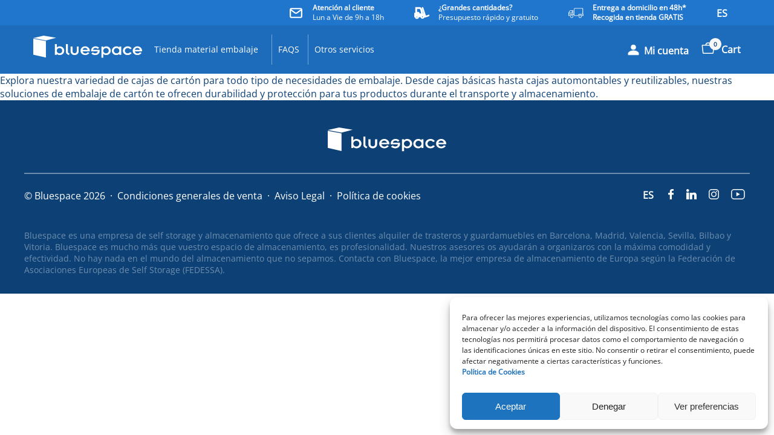

--- FILE ---
content_type: text/html; charset=UTF-8
request_url: https://www.bluespace.es/product-tag/cajas-de-carton
body_size: 28159
content:

<!DOCTYPE html>
<html lang="es-ES">
<head><meta charset="UTF-8"><script>if(navigator.userAgent.match(/MSIE|Internet Explorer/i)||navigator.userAgent.match(/Trident\/7\..*?rv:11/i)){var href=document.location.href;if(!href.match(/[?&]nowprocket/)){if(href.indexOf("?")==-1){if(href.indexOf("#")==-1){document.location.href=href+"?nowprocket=1"}else{document.location.href=href.replace("#","?nowprocket=1#")}}else{if(href.indexOf("#")==-1){document.location.href=href+"&nowprocket=1"}else{document.location.href=href.replace("#","&nowprocket=1#")}}}}</script><script>(()=>{class RocketLazyLoadScripts{constructor(){this.v="2.0.3",this.userEvents=["keydown","keyup","mousedown","mouseup","mousemove","mouseover","mouseenter","mouseout","mouseleave","touchmove","touchstart","touchend","touchcancel","wheel","click","dblclick","input","visibilitychange"],this.attributeEvents=["onblur","onclick","oncontextmenu","ondblclick","onfocus","onmousedown","onmouseenter","onmouseleave","onmousemove","onmouseout","onmouseover","onmouseup","onmousewheel","onscroll","onsubmit"]}async t(){this.i(),this.o(),/iP(ad|hone)/.test(navigator.userAgent)&&this.h(),this.u(),this.l(this),this.m(),this.k(this),this.p(this),this._(),await Promise.all([this.R(),this.L()]),this.lastBreath=Date.now(),this.S(this),this.P(),this.D(),this.O(),this.M(),await this.C(this.delayedScripts.normal),await this.C(this.delayedScripts.defer),await this.C(this.delayedScripts.async),this.F("domReady"),await this.T(),await this.j(),await this.I(),this.F("windowLoad"),await this.A(),window.dispatchEvent(new Event("rocket-allScriptsLoaded")),this.everythingLoaded=!0,this.lastTouchEnd&&await new Promise((t=>setTimeout(t,500-Date.now()+this.lastTouchEnd))),this.H(),this.F("all"),this.U(),this.W()}i(){this.CSPIssue=sessionStorage.getItem("rocketCSPIssue"),document.addEventListener("securitypolicyviolation",(t=>{this.CSPIssue||"script-src-elem"!==t.violatedDirective||"data"!==t.blockedURI||(this.CSPIssue=!0,sessionStorage.setItem("rocketCSPIssue",!0))}),{isRocket:!0})}o(){window.addEventListener("pageshow",(t=>{this.persisted=t.persisted,this.realWindowLoadedFired=!0}),{isRocket:!0}),window.addEventListener("pagehide",(()=>{this.onFirstUserAction=null}),{isRocket:!0})}h(){let t;function e(e){t=e}window.addEventListener("touchstart",e,{isRocket:!0}),window.addEventListener("touchend",(function i(o){Math.abs(o.changedTouches[0].pageX-t.changedTouches[0].pageX)<10&&Math.abs(o.changedTouches[0].pageY-t.changedTouches[0].pageY)<10&&o.timeStamp-t.timeStamp<200&&(o.target.dispatchEvent(new PointerEvent("click",{target:o.target,bubbles:!0,cancelable:!0,detail:1})),event.preventDefault(),window.removeEventListener("touchstart",e,{isRocket:!0}),window.removeEventListener("touchend",i,{isRocket:!0}))}),{isRocket:!0})}q(t){this.userActionTriggered||("mousemove"!==t.type||this.firstMousemoveIgnored?"keyup"===t.type||"mouseover"===t.type||"mouseout"===t.type||(this.userActionTriggered=!0,this.onFirstUserAction&&this.onFirstUserAction()):this.firstMousemoveIgnored=!0),"click"===t.type&&t.preventDefault(),this.savedUserEvents.length>0&&(t.stopPropagation(),t.stopImmediatePropagation()),"touchstart"===this.lastEvent&&"touchend"===t.type&&(this.lastTouchEnd=Date.now()),"click"===t.type&&(this.lastTouchEnd=0),this.lastEvent=t.type,this.savedUserEvents.push(t)}u(){this.savedUserEvents=[],this.userEventHandler=this.q.bind(this),this.userEvents.forEach((t=>window.addEventListener(t,this.userEventHandler,{passive:!1,isRocket:!0})))}U(){this.userEvents.forEach((t=>window.removeEventListener(t,this.userEventHandler,{passive:!1,isRocket:!0}))),this.savedUserEvents.forEach((t=>{t.target.dispatchEvent(new window[t.constructor.name](t.type,t))}))}m(){this.eventsMutationObserver=new MutationObserver((t=>{const e="return false";for(const i of t){if("attributes"===i.type){const t=i.target.getAttribute(i.attributeName);t&&t!==e&&(i.target.setAttribute("data-rocket-"+i.attributeName,t),i.target["rocket"+i.attributeName]=new Function("event",t),i.target.setAttribute(i.attributeName,e))}"childList"===i.type&&i.addedNodes.forEach((t=>{if(t.nodeType===Node.ELEMENT_NODE)for(const i of t.attributes)this.attributeEvents.includes(i.name)&&i.value&&""!==i.value&&(t.setAttribute("data-rocket-"+i.name,i.value),t["rocket"+i.name]=new Function("event",i.value),t.setAttribute(i.name,e))}))}})),this.eventsMutationObserver.observe(document,{subtree:!0,childList:!0,attributeFilter:this.attributeEvents})}H(){this.eventsMutationObserver.disconnect(),this.attributeEvents.forEach((t=>{document.querySelectorAll("[data-rocket-"+t+"]").forEach((e=>{e.setAttribute(t,e.getAttribute("data-rocket-"+t)),e.removeAttribute("data-rocket-"+t)}))}))}k(t){Object.defineProperty(HTMLElement.prototype,"onclick",{get(){return this.rocketonclick||null},set(e){this.rocketonclick=e,this.setAttribute(t.everythingLoaded?"onclick":"data-rocket-onclick","this.rocketonclick(event)")}})}S(t){function e(e,i){let o=e[i];e[i]=null,Object.defineProperty(e,i,{get:()=>o,set(s){t.everythingLoaded?o=s:e["rocket"+i]=o=s}})}e(document,"onreadystatechange"),e(window,"onload"),e(window,"onpageshow");try{Object.defineProperty(document,"readyState",{get:()=>t.rocketReadyState,set(e){t.rocketReadyState=e},configurable:!0}),document.readyState="loading"}catch(t){console.log("WPRocket DJE readyState conflict, bypassing")}}l(t){this.originalAddEventListener=EventTarget.prototype.addEventListener,this.originalRemoveEventListener=EventTarget.prototype.removeEventListener,this.savedEventListeners=[],EventTarget.prototype.addEventListener=function(e,i,o){o&&o.isRocket||!t.B(e,this)&&!t.userEvents.includes(e)||t.B(e,this)&&!t.userActionTriggered||e.startsWith("rocket-")||t.everythingLoaded?t.originalAddEventListener.call(this,e,i,o):t.savedEventListeners.push({target:this,remove:!1,type:e,func:i,options:o})},EventTarget.prototype.removeEventListener=function(e,i,o){o&&o.isRocket||!t.B(e,this)&&!t.userEvents.includes(e)||t.B(e,this)&&!t.userActionTriggered||e.startsWith("rocket-")||t.everythingLoaded?t.originalRemoveEventListener.call(this,e,i,o):t.savedEventListeners.push({target:this,remove:!0,type:e,func:i,options:o})}}F(t){"all"===t&&(EventTarget.prototype.addEventListener=this.originalAddEventListener,EventTarget.prototype.removeEventListener=this.originalRemoveEventListener),this.savedEventListeners=this.savedEventListeners.filter((e=>{let i=e.type,o=e.target||window;return"domReady"===t&&"DOMContentLoaded"!==i&&"readystatechange"!==i||("windowLoad"===t&&"load"!==i&&"readystatechange"!==i&&"pageshow"!==i||(this.B(i,o)&&(i="rocket-"+i),e.remove?o.removeEventListener(i,e.func,e.options):o.addEventListener(i,e.func,e.options),!1))}))}p(t){let e;function i(e){return t.everythingLoaded?e:e.split(" ").map((t=>"load"===t||t.startsWith("load.")?"rocket-jquery-load":t)).join(" ")}function o(o){function s(e){const s=o.fn[e];o.fn[e]=o.fn.init.prototype[e]=function(){return this[0]===window&&t.userActionTriggered&&("string"==typeof arguments[0]||arguments[0]instanceof String?arguments[0]=i(arguments[0]):"object"==typeof arguments[0]&&Object.keys(arguments[0]).forEach((t=>{const e=arguments[0][t];delete arguments[0][t],arguments[0][i(t)]=e}))),s.apply(this,arguments),this}}if(o&&o.fn&&!t.allJQueries.includes(o)){const e={DOMContentLoaded:[],"rocket-DOMContentLoaded":[]};for(const t in e)document.addEventListener(t,(()=>{e[t].forEach((t=>t()))}),{isRocket:!0});o.fn.ready=o.fn.init.prototype.ready=function(i){function s(){parseInt(o.fn.jquery)>2?setTimeout((()=>i.bind(document)(o))):i.bind(document)(o)}return t.realDomReadyFired?!t.userActionTriggered||t.fauxDomReadyFired?s():e["rocket-DOMContentLoaded"].push(s):e.DOMContentLoaded.push(s),o([])},s("on"),s("one"),s("off"),t.allJQueries.push(o)}e=o}t.allJQueries=[],o(window.jQuery),Object.defineProperty(window,"jQuery",{get:()=>e,set(t){o(t)}})}P(){const t=new Map;document.write=document.writeln=function(e){const i=document.currentScript,o=document.createRange(),s=i.parentElement;let n=t.get(i);void 0===n&&(n=i.nextSibling,t.set(i,n));const c=document.createDocumentFragment();o.setStart(c,0),c.appendChild(o.createContextualFragment(e)),s.insertBefore(c,n)}}async R(){return new Promise((t=>{this.userActionTriggered?t():this.onFirstUserAction=t}))}async L(){return new Promise((t=>{document.addEventListener("DOMContentLoaded",(()=>{this.realDomReadyFired=!0,t()}),{isRocket:!0})}))}async I(){return this.realWindowLoadedFired?Promise.resolve():new Promise((t=>{window.addEventListener("load",t,{isRocket:!0})}))}M(){this.pendingScripts=[];this.scriptsMutationObserver=new MutationObserver((t=>{for(const e of t)e.addedNodes.forEach((t=>{"SCRIPT"!==t.tagName||t.noModule||t.isWPRocket||this.pendingScripts.push({script:t,promise:new Promise((e=>{const i=()=>{const i=this.pendingScripts.findIndex((e=>e.script===t));i>=0&&this.pendingScripts.splice(i,1),e()};t.addEventListener("load",i,{isRocket:!0}),t.addEventListener("error",i,{isRocket:!0}),setTimeout(i,1e3)}))})}))})),this.scriptsMutationObserver.observe(document,{childList:!0,subtree:!0})}async j(){await this.J(),this.pendingScripts.length?(await this.pendingScripts[0].promise,await this.j()):this.scriptsMutationObserver.disconnect()}D(){this.delayedScripts={normal:[],async:[],defer:[]},document.querySelectorAll("script[type$=rocketlazyloadscript]").forEach((t=>{t.hasAttribute("data-rocket-src")?t.hasAttribute("async")&&!1!==t.async?this.delayedScripts.async.push(t):t.hasAttribute("defer")&&!1!==t.defer||"module"===t.getAttribute("data-rocket-type")?this.delayedScripts.defer.push(t):this.delayedScripts.normal.push(t):this.delayedScripts.normal.push(t)}))}async _(){await this.L();let t=[];document.querySelectorAll("script[type$=rocketlazyloadscript][data-rocket-src]").forEach((e=>{let i=e.getAttribute("data-rocket-src");if(i&&!i.startsWith("data:")){i.startsWith("//")&&(i=location.protocol+i);try{const o=new URL(i).origin;o!==location.origin&&t.push({src:o,crossOrigin:e.crossOrigin||"module"===e.getAttribute("data-rocket-type")})}catch(t){}}})),t=[...new Map(t.map((t=>[JSON.stringify(t),t]))).values()],this.N(t,"preconnect")}async $(t){if(await this.G(),!0!==t.noModule||!("noModule"in HTMLScriptElement.prototype))return new Promise((e=>{let i;function o(){(i||t).setAttribute("data-rocket-status","executed"),e()}try{if(navigator.userAgent.includes("Firefox/")||""===navigator.vendor||this.CSPIssue)i=document.createElement("script"),[...t.attributes].forEach((t=>{let e=t.nodeName;"type"!==e&&("data-rocket-type"===e&&(e="type"),"data-rocket-src"===e&&(e="src"),i.setAttribute(e,t.nodeValue))})),t.text&&(i.text=t.text),t.nonce&&(i.nonce=t.nonce),i.hasAttribute("src")?(i.addEventListener("load",o,{isRocket:!0}),i.addEventListener("error",(()=>{i.setAttribute("data-rocket-status","failed-network"),e()}),{isRocket:!0}),setTimeout((()=>{i.isConnected||e()}),1)):(i.text=t.text,o()),i.isWPRocket=!0,t.parentNode.replaceChild(i,t);else{const i=t.getAttribute("data-rocket-type"),s=t.getAttribute("data-rocket-src");i?(t.type=i,t.removeAttribute("data-rocket-type")):t.removeAttribute("type"),t.addEventListener("load",o,{isRocket:!0}),t.addEventListener("error",(i=>{this.CSPIssue&&i.target.src.startsWith("data:")?(console.log("WPRocket: CSP fallback activated"),t.removeAttribute("src"),this.$(t).then(e)):(t.setAttribute("data-rocket-status","failed-network"),e())}),{isRocket:!0}),s?(t.fetchPriority="high",t.removeAttribute("data-rocket-src"),t.src=s):t.src="data:text/javascript;base64,"+window.btoa(unescape(encodeURIComponent(t.text)))}}catch(i){t.setAttribute("data-rocket-status","failed-transform"),e()}}));t.setAttribute("data-rocket-status","skipped")}async C(t){const e=t.shift();return e?(e.isConnected&&await this.$(e),this.C(t)):Promise.resolve()}O(){this.N([...this.delayedScripts.normal,...this.delayedScripts.defer,...this.delayedScripts.async],"preload")}N(t,e){this.trash=this.trash||[];let i=!0;var o=document.createDocumentFragment();t.forEach((t=>{const s=t.getAttribute&&t.getAttribute("data-rocket-src")||t.src;if(s&&!s.startsWith("data:")){const n=document.createElement("link");n.href=s,n.rel=e,"preconnect"!==e&&(n.as="script",n.fetchPriority=i?"high":"low"),t.getAttribute&&"module"===t.getAttribute("data-rocket-type")&&(n.crossOrigin=!0),t.crossOrigin&&(n.crossOrigin=t.crossOrigin),t.integrity&&(n.integrity=t.integrity),t.nonce&&(n.nonce=t.nonce),o.appendChild(n),this.trash.push(n),i=!1}})),document.head.appendChild(o)}W(){this.trash.forEach((t=>t.remove()))}async T(){try{document.readyState="interactive"}catch(t){}this.fauxDomReadyFired=!0;try{await this.G(),document.dispatchEvent(new Event("rocket-readystatechange")),await this.G(),document.rocketonreadystatechange&&document.rocketonreadystatechange(),await this.G(),document.dispatchEvent(new Event("rocket-DOMContentLoaded")),await this.G(),window.dispatchEvent(new Event("rocket-DOMContentLoaded"))}catch(t){console.error(t)}}async A(){try{document.readyState="complete"}catch(t){}try{await this.G(),document.dispatchEvent(new Event("rocket-readystatechange")),await this.G(),document.rocketonreadystatechange&&document.rocketonreadystatechange(),await this.G(),window.dispatchEvent(new Event("rocket-load")),await this.G(),window.rocketonload&&window.rocketonload(),await this.G(),this.allJQueries.forEach((t=>t(window).trigger("rocket-jquery-load"))),await this.G();const t=new Event("rocket-pageshow");t.persisted=this.persisted,window.dispatchEvent(t),await this.G(),window.rocketonpageshow&&window.rocketonpageshow({persisted:this.persisted})}catch(t){console.error(t)}}async G(){Date.now()-this.lastBreath>45&&(await this.J(),this.lastBreath=Date.now())}async J(){return document.hidden?new Promise((t=>setTimeout(t))):new Promise((t=>requestAnimationFrame(t)))}B(t,e){return e===document&&"readystatechange"===t||(e===document&&"DOMContentLoaded"===t||(e===window&&"DOMContentLoaded"===t||(e===window&&"load"===t||e===window&&"pageshow"===t)))}static run(){(new RocketLazyLoadScripts).t()}}RocketLazyLoadScripts.run()})();</script>
	
		
		<script type="rocketlazyloadscript" nonce='{SERVER-GENERATED-NONCE}'>(function(w,d,s,l,i){w[l]=w[l]||[];w[l].push({'gtm.start':
		new Date().getTime(),event:'gtm.js'});var f=d.getElementsByTagName(s)[0],
		j=d.createElement(s),dl=l!='dataLayer'?'&l='+l:'';j.async=true;j.src=
		'https://www.googletagmanager.com/gtm.js?id='+i+dl;f.parentNode.insertBefore(j,f);
		})(window,document,'script','dataLayer','GTM-889X');</script>
		

	
	
	
	
	<meta name="viewport" content="width=device-width, minimum-scale=1.0, maximum-scale = 1.0, user-scalable = no">
	<meta name="format-detection" content="telephone=no">
	<link rel="profile" href="https://gmpg.org/xfn/11">

	<meta name='robots' content='index, follow, max-image-preview:large, max-snippet:-1, max-video-preview:-1' />
	<style>img:is([sizes="auto" i], [sizes^="auto," i]) { contain-intrinsic-size: 3000px 1500px }</style>
	
	
	<title>Cajas de cartón archivos - Bluespace ES</title>
	<link rel="canonical" href="https://www.bluespace.es/product-tag/cajas-de-carton" />
	<meta property="og:locale" content="es_ES" />
	<meta property="og:type" content="article" />
	<meta property="og:title" content="Cajas de cartón archivos" />
	<meta property="og:description" content="Explora nuestra variedad de cajas de cartón para todo tipo de necesidades de embalaje. Desde cajas básicas hasta cajas automontables y reutilizables, nuestras soluciones de embalaje de cartón te ofrecen durabilidad y protección para tus productos durante el transporte y almacenamiento." />
	<meta property="og:url" content="https://www.bluespace.es/product-tag/cajas-de-carton" />
	<meta property="og:site_name" content="Bluespace ES" />
	<meta name="twitter:card" content="summary_large_image" />
	


<link rel='dns-prefetch' href='//ajax.googleapis.com' />

<link data-minify="1" rel='stylesheet' id='berocket_mm_quantity_style-css' href='https://www.bluespace.es/wp-content/cache/min/1/wp-content/plugins/minmax-quantity-for-woocommerce/css/shop.css?ver=1768403917' media='all' />
<link rel='stylesheet' id='wp-block-library-css' href='https://www.bluespace.es/wp-includes/css/dist/block-library/style.min.css?ver=6.8' media='all' />
<style id='classic-theme-styles-inline-css'>
/*! This file is auto-generated */
.wp-block-button__link{color:#fff;background-color:#32373c;border-radius:9999px;box-shadow:none;text-decoration:none;padding:calc(.667em + 2px) calc(1.333em + 2px);font-size:1.125em}.wp-block-file__button{background:#32373c;color:#fff;text-decoration:none}
</style>
<link data-minify="1" rel='stylesheet' id='wp-bootstrap-blocks-styles-css' href='https://www.bluespace.es/wp-content/cache/min/1/wp-content/plugins/wp-bootstrap-blocks/build/style-index.css?ver=1768403917' media='all' />
<style id='global-styles-inline-css'>
:root{--wp--preset--aspect-ratio--square: 1;--wp--preset--aspect-ratio--4-3: 4/3;--wp--preset--aspect-ratio--3-4: 3/4;--wp--preset--aspect-ratio--3-2: 3/2;--wp--preset--aspect-ratio--2-3: 2/3;--wp--preset--aspect-ratio--16-9: 16/9;--wp--preset--aspect-ratio--9-16: 9/16;--wp--preset--color--black: #000000;--wp--preset--color--cyan-bluish-gray: #abb8c3;--wp--preset--color--white: #ffffff;--wp--preset--color--pale-pink: #f78da7;--wp--preset--color--vivid-red: #cf2e2e;--wp--preset--color--luminous-vivid-orange: #ff6900;--wp--preset--color--luminous-vivid-amber: #fcb900;--wp--preset--color--light-green-cyan: #7bdcb5;--wp--preset--color--vivid-green-cyan: #00d084;--wp--preset--color--pale-cyan-blue: #8ed1fc;--wp--preset--color--vivid-cyan-blue: #0693e3;--wp--preset--color--vivid-purple: #9b51e0;--wp--preset--gradient--vivid-cyan-blue-to-vivid-purple: linear-gradient(135deg,rgba(6,147,227,1) 0%,rgb(155,81,224) 100%);--wp--preset--gradient--light-green-cyan-to-vivid-green-cyan: linear-gradient(135deg,rgb(122,220,180) 0%,rgb(0,208,130) 100%);--wp--preset--gradient--luminous-vivid-amber-to-luminous-vivid-orange: linear-gradient(135deg,rgba(252,185,0,1) 0%,rgba(255,105,0,1) 100%);--wp--preset--gradient--luminous-vivid-orange-to-vivid-red: linear-gradient(135deg,rgba(255,105,0,1) 0%,rgb(207,46,46) 100%);--wp--preset--gradient--very-light-gray-to-cyan-bluish-gray: linear-gradient(135deg,rgb(238,238,238) 0%,rgb(169,184,195) 100%);--wp--preset--gradient--cool-to-warm-spectrum: linear-gradient(135deg,rgb(74,234,220) 0%,rgb(151,120,209) 20%,rgb(207,42,186) 40%,rgb(238,44,130) 60%,rgb(251,105,98) 80%,rgb(254,248,76) 100%);--wp--preset--gradient--blush-light-purple: linear-gradient(135deg,rgb(255,206,236) 0%,rgb(152,150,240) 100%);--wp--preset--gradient--blush-bordeaux: linear-gradient(135deg,rgb(254,205,165) 0%,rgb(254,45,45) 50%,rgb(107,0,62) 100%);--wp--preset--gradient--luminous-dusk: linear-gradient(135deg,rgb(255,203,112) 0%,rgb(199,81,192) 50%,rgb(65,88,208) 100%);--wp--preset--gradient--pale-ocean: linear-gradient(135deg,rgb(255,245,203) 0%,rgb(182,227,212) 50%,rgb(51,167,181) 100%);--wp--preset--gradient--electric-grass: linear-gradient(135deg,rgb(202,248,128) 0%,rgb(113,206,126) 100%);--wp--preset--gradient--midnight: linear-gradient(135deg,rgb(2,3,129) 0%,rgb(40,116,252) 100%);--wp--preset--font-size--small: 13px;--wp--preset--font-size--medium: 20px;--wp--preset--font-size--large: 36px;--wp--preset--font-size--x-large: 42px;--wp--preset--spacing--20: 0.44rem;--wp--preset--spacing--30: 0.67rem;--wp--preset--spacing--40: 1rem;--wp--preset--spacing--50: 1.5rem;--wp--preset--spacing--60: 2.25rem;--wp--preset--spacing--70: 3.38rem;--wp--preset--spacing--80: 5.06rem;--wp--preset--shadow--natural: 6px 6px 9px rgba(0, 0, 0, 0.2);--wp--preset--shadow--deep: 12px 12px 50px rgba(0, 0, 0, 0.4);--wp--preset--shadow--sharp: 6px 6px 0px rgba(0, 0, 0, 0.2);--wp--preset--shadow--outlined: 6px 6px 0px -3px rgba(255, 255, 255, 1), 6px 6px rgba(0, 0, 0, 1);--wp--preset--shadow--crisp: 6px 6px 0px rgba(0, 0, 0, 1);}:where(.is-layout-flex){gap: 0.5em;}:where(.is-layout-grid){gap: 0.5em;}body .is-layout-flex{display: flex;}.is-layout-flex{flex-wrap: wrap;align-items: center;}.is-layout-flex > :is(*, div){margin: 0;}body .is-layout-grid{display: grid;}.is-layout-grid > :is(*, div){margin: 0;}:where(.wp-block-columns.is-layout-flex){gap: 2em;}:where(.wp-block-columns.is-layout-grid){gap: 2em;}:where(.wp-block-post-template.is-layout-flex){gap: 1.25em;}:where(.wp-block-post-template.is-layout-grid){gap: 1.25em;}.has-black-color{color: var(--wp--preset--color--black) !important;}.has-cyan-bluish-gray-color{color: var(--wp--preset--color--cyan-bluish-gray) !important;}.has-white-color{color: var(--wp--preset--color--white) !important;}.has-pale-pink-color{color: var(--wp--preset--color--pale-pink) !important;}.has-vivid-red-color{color: var(--wp--preset--color--vivid-red) !important;}.has-luminous-vivid-orange-color{color: var(--wp--preset--color--luminous-vivid-orange) !important;}.has-luminous-vivid-amber-color{color: var(--wp--preset--color--luminous-vivid-amber) !important;}.has-light-green-cyan-color{color: var(--wp--preset--color--light-green-cyan) !important;}.has-vivid-green-cyan-color{color: var(--wp--preset--color--vivid-green-cyan) !important;}.has-pale-cyan-blue-color{color: var(--wp--preset--color--pale-cyan-blue) !important;}.has-vivid-cyan-blue-color{color: var(--wp--preset--color--vivid-cyan-blue) !important;}.has-vivid-purple-color{color: var(--wp--preset--color--vivid-purple) !important;}.has-black-background-color{background-color: var(--wp--preset--color--black) !important;}.has-cyan-bluish-gray-background-color{background-color: var(--wp--preset--color--cyan-bluish-gray) !important;}.has-white-background-color{background-color: var(--wp--preset--color--white) !important;}.has-pale-pink-background-color{background-color: var(--wp--preset--color--pale-pink) !important;}.has-vivid-red-background-color{background-color: var(--wp--preset--color--vivid-red) !important;}.has-luminous-vivid-orange-background-color{background-color: var(--wp--preset--color--luminous-vivid-orange) !important;}.has-luminous-vivid-amber-background-color{background-color: var(--wp--preset--color--luminous-vivid-amber) !important;}.has-light-green-cyan-background-color{background-color: var(--wp--preset--color--light-green-cyan) !important;}.has-vivid-green-cyan-background-color{background-color: var(--wp--preset--color--vivid-green-cyan) !important;}.has-pale-cyan-blue-background-color{background-color: var(--wp--preset--color--pale-cyan-blue) !important;}.has-vivid-cyan-blue-background-color{background-color: var(--wp--preset--color--vivid-cyan-blue) !important;}.has-vivid-purple-background-color{background-color: var(--wp--preset--color--vivid-purple) !important;}.has-black-border-color{border-color: var(--wp--preset--color--black) !important;}.has-cyan-bluish-gray-border-color{border-color: var(--wp--preset--color--cyan-bluish-gray) !important;}.has-white-border-color{border-color: var(--wp--preset--color--white) !important;}.has-pale-pink-border-color{border-color: var(--wp--preset--color--pale-pink) !important;}.has-vivid-red-border-color{border-color: var(--wp--preset--color--vivid-red) !important;}.has-luminous-vivid-orange-border-color{border-color: var(--wp--preset--color--luminous-vivid-orange) !important;}.has-luminous-vivid-amber-border-color{border-color: var(--wp--preset--color--luminous-vivid-amber) !important;}.has-light-green-cyan-border-color{border-color: var(--wp--preset--color--light-green-cyan) !important;}.has-vivid-green-cyan-border-color{border-color: var(--wp--preset--color--vivid-green-cyan) !important;}.has-pale-cyan-blue-border-color{border-color: var(--wp--preset--color--pale-cyan-blue) !important;}.has-vivid-cyan-blue-border-color{border-color: var(--wp--preset--color--vivid-cyan-blue) !important;}.has-vivid-purple-border-color{border-color: var(--wp--preset--color--vivid-purple) !important;}.has-vivid-cyan-blue-to-vivid-purple-gradient-background{background: var(--wp--preset--gradient--vivid-cyan-blue-to-vivid-purple) !important;}.has-light-green-cyan-to-vivid-green-cyan-gradient-background{background: var(--wp--preset--gradient--light-green-cyan-to-vivid-green-cyan) !important;}.has-luminous-vivid-amber-to-luminous-vivid-orange-gradient-background{background: var(--wp--preset--gradient--luminous-vivid-amber-to-luminous-vivid-orange) !important;}.has-luminous-vivid-orange-to-vivid-red-gradient-background{background: var(--wp--preset--gradient--luminous-vivid-orange-to-vivid-red) !important;}.has-very-light-gray-to-cyan-bluish-gray-gradient-background{background: var(--wp--preset--gradient--very-light-gray-to-cyan-bluish-gray) !important;}.has-cool-to-warm-spectrum-gradient-background{background: var(--wp--preset--gradient--cool-to-warm-spectrum) !important;}.has-blush-light-purple-gradient-background{background: var(--wp--preset--gradient--blush-light-purple) !important;}.has-blush-bordeaux-gradient-background{background: var(--wp--preset--gradient--blush-bordeaux) !important;}.has-luminous-dusk-gradient-background{background: var(--wp--preset--gradient--luminous-dusk) !important;}.has-pale-ocean-gradient-background{background: var(--wp--preset--gradient--pale-ocean) !important;}.has-electric-grass-gradient-background{background: var(--wp--preset--gradient--electric-grass) !important;}.has-midnight-gradient-background{background: var(--wp--preset--gradient--midnight) !important;}.has-small-font-size{font-size: var(--wp--preset--font-size--small) !important;}.has-medium-font-size{font-size: var(--wp--preset--font-size--medium) !important;}.has-large-font-size{font-size: var(--wp--preset--font-size--large) !important;}.has-x-large-font-size{font-size: var(--wp--preset--font-size--x-large) !important;}
:where(.wp-block-post-template.is-layout-flex){gap: 1.25em;}:where(.wp-block-post-template.is-layout-grid){gap: 1.25em;}
:where(.wp-block-columns.is-layout-flex){gap: 2em;}:where(.wp-block-columns.is-layout-grid){gap: 2em;}
:root :where(.wp-block-pullquote){font-size: 1.5em;line-height: 1.6;}
</style>
<link data-minify="1" rel='stylesheet' id='click2contact-style-css' href='https://www.bluespace.es/wp-content/cache/min/1/wp-content/plugins/click2contact-bluespace/css/form.css?ver=1768403917' media='all' />
<link data-minify="1" rel='stylesheet' id='woocommerce-layout-css' href='https://www.bluespace.es/wp-content/cache/min/1/wp-content/plugins/woocommerce/assets/css/woocommerce-layout.css?ver=1768403917' media='all' />
<link data-minify="1" rel='stylesheet' id='woocommerce-smallscreen-css' href='https://www.bluespace.es/wp-content/cache/min/1/wp-content/plugins/woocommerce/assets/css/woocommerce-smallscreen.css?ver=1768403917' media='only screen and (max-width: 768px)' />
<link data-minify="1" rel='stylesheet' id='woocommerce-general-css' href='https://www.bluespace.es/wp-content/cache/background-css/1/www.bluespace.es/wp-content/cache/min/1/wp-content/plugins/woocommerce/assets/css/woocommerce.css?ver=1768403917&wpr_t=1768777161' media='all' />
<style id='woocommerce-inline-inline-css'>
.woocommerce form .form-row .required { visibility: visible; }
</style>
<link rel='stylesheet' id='wpml-legacy-dropdown-0-css' href='https://www.bluespace.es/wp-content/plugins/sitepress-multilingual-cms/templates/language-switchers/legacy-dropdown/style.min.css?ver=1' media='all' />
<link rel='stylesheet' id='wpml-legacy-horizontal-list-0-css' href='https://www.bluespace.es/wp-content/plugins/sitepress-multilingual-cms/templates/language-switchers/legacy-list-horizontal/style.min.css?ver=1' media='all' />
<link rel='stylesheet' id='cmplz-general-css' href='https://www.bluespace.es/wp-content/plugins/complianz-gdpr-premium/assets/css/cookieblocker.min.css?ver=1745798117' media='all' />
<link data-minify="1" rel='stylesheet' id='brands-styles-css' href='https://www.bluespace.es/wp-content/cache/min/1/wp-content/plugins/woocommerce/assets/css/brands.css?ver=1768403917' media='all' />
<link rel='stylesheet' id='vendor-styles-css' href='https://www.bluespace.es/wp-content/themes/bluespace/resources/css/vendor.min.css?ver=2.2.8' media='all' />
<link data-minify="1" rel='stylesheet' id='bluespace-style-app-css' href='https://www.bluespace.es/wp-content/cache/background-css/1/www.bluespace.es/wp-content/cache/min/1/wp-content/themes/bluespace/resources/css/app.min.css?ver=1768403917&wpr_t=1768777161' media='all' />
<link data-minify="1" rel='stylesheet' id='bluespace-style-css' href='https://www.bluespace.es/wp-content/cache/min/1/wp-content/themes/bluespace/style.css?ver=1768403917' media='all' />
<link data-minify="1" rel='stylesheet' id='bluespace-custom-styles-css' href='https://www.bluespace.es/wp-content/cache/min/1/wp-content/themes/bluespace/custom.css?ver=1768403917' media='all' />
<link rel='stylesheet' id='panda-pods-repeater-general-styles-css' href='https://www.bluespace.es/wp-content/plugins/panda-pods-repeater-field/css/general.min.css?ver=1.0.0' media='all' />
<link rel='stylesheet' id='panda-pods-repeater-styles-css' href='https://www.bluespace.es/wp-content/plugins/panda-pods-repeater-field/css/front-end.min.css?ver=1.2.0' media='all' />
<script data-minify="1" src="https://www.bluespace.es/wp-content/cache/min/1/ajax/libs/jquery/3.6.4/jquery.min.js?ver=1768403918" id="jquery-js"></script>
<script id="wpml-cookie-js-extra">
var wpml_cookies = {"wp-wpml_current_language":{"value":"es","expires":1,"path":"\/"}};
var wpml_cookies = {"wp-wpml_current_language":{"value":"es","expires":1,"path":"\/"}};
</script>
<script data-minify="1" src="https://www.bluespace.es/wp-content/cache/min/1/wp-content/plugins/sitepress-multilingual-cms/res/js/cookies/language-cookie.js?ver=1768403918" id="wpml-cookie-js" defer data-wp-strategy="defer"></script>
<script data-minify="1" src="https://www.bluespace.es/wp-content/cache/min/1/wp-content/plugins/minmax-quantity-for-woocommerce/js/frontend.js?ver=1768403918" id="berocket-front-cart-js-js"></script>
<script src="https://www.bluespace.es/wp-content/plugins/woocommerce/assets/js/jquery-blockui/jquery.blockUI.min.js?ver=2.7.0-wc.9.8.6" id="jquery-blockui-js" defer data-wp-strategy="defer"></script>
<script id="wc-add-to-cart-js-extra">
var wc_add_to_cart_params = {"ajax_url":"\/wp-admin\/admin-ajax.php","wc_ajax_url":"\/?wc-ajax=%%endpoint%%","i18n_view_cart":"Ver carrito","cart_url":"https:\/\/www.bluespace.es\/carrito","is_cart":"","cart_redirect_after_add":"no"};
</script>
<script src="https://www.bluespace.es/wp-content/plugins/woocommerce/assets/js/frontend/add-to-cart.min.js?ver=9.8.6" id="wc-add-to-cart-js" defer data-wp-strategy="defer"></script>
<script src="https://www.bluespace.es/wp-content/plugins/woocommerce/assets/js/js-cookie/js.cookie.min.js?ver=2.1.4-wc.9.8.6" id="js-cookie-js" defer data-wp-strategy="defer"></script>
<script id="woocommerce-js-extra">
var woocommerce_params = {"ajax_url":"\/wp-admin\/admin-ajax.php","wc_ajax_url":"\/?wc-ajax=%%endpoint%%","i18n_password_show":"Mostrar contrase\u00f1a","i18n_password_hide":"Ocultar contrase\u00f1a"};
</script>
<script src="https://www.bluespace.es/wp-content/plugins/woocommerce/assets/js/frontend/woocommerce.min.js?ver=9.8.6" id="woocommerce-js" defer data-wp-strategy="defer"></script>
<script src="https://www.bluespace.es/wp-content/plugins/sitepress-multilingual-cms/templates/language-switchers/legacy-dropdown/script.min.js?ver=1" id="wpml-legacy-dropdown-0-js"></script>
<script data-minify="1" src="https://www.bluespace.es/wp-content/cache/min/1/wp-content/plugins/gtm-ecommerce-woo-pro/assets/gtm-ecommerce-woo-pro.js?ver=1768403918" id="gtm-ecommerce-woo-pro-js"></script>
<style>:root {
			--lazy-loader-animation-duration: 300ms;
		}
		  
		.lazyload {
	display: block;
}

.lazyload,
        .lazyloading {
			opacity: 0;
		}


		.lazyloaded {
			opacity: 1;
			transition: opacity 300ms;
			transition: opacity var(--lazy-loader-animation-duration);
		}</style><noscript><style>.lazyload { display: none; } .lazyload[class*="lazy-loader-background-element-"] { display: block; opacity: 1; }</style></noscript><style></style>

			<style>.cmplz-hidden {
					display: none !important;
				}</style>	<noscript><style>.woocommerce-product-gallery{ opacity: 1 !important; }</style></noscript>
	<link rel="icon" href="https://www.bluespace.es/wp-content/uploads/2023/01/favicon.png" sizes="32x32" />
<link rel="icon" href="https://www.bluespace.es/wp-content/uploads/2023/01/favicon.png" sizes="192x192" />
<link rel="apple-touch-icon" href="https://www.bluespace.es/wp-content/uploads/2023/01/favicon.png" />
<meta name="msapplication-TileImage" content="https://www.bluespace.es/wp-content/uploads/2023/01/favicon.png" />
		<style id="wp-custom-css">
			.top-bar .wpml-ls-sidebars-{
	    width: auto !important;
    margin-left: 15px !important;
}

.top-bar .wpml-ls-sidebars- li a, .top-bar .wpml-ls-sidebars- li a:hover{
    background-color: transparent !important;
    border: none;
    color: #FFF;
		cursor: pointer
}

.top-bar .wpml-ls-sidebars- ul.wpml-ls-sub-menu li a{
	    background-color: #1d6cbc !important;
    border: none;
    color: #FFF;
	text-align: left
}

.top-bar .wpml-ls-sidebars- ul.wpml-ls-sub-menu li a:hover .top-bar .wpml-ls-sidebars- li a{
	    background-color: transparent !important;
    border: none;
    color: #FFF;
}

.wpml-ls-legacy-dropdown .wpml-ls-current-language:hover>a{
	 color: #FFF!important;
}

.top-bar a.js-wpml-ls-item-toggle:after{
    display: inline-block;
    margin-left: 10px;
    width: 20px;
    height: 20px;
    background: var(--wpr-bg-4769ed0f-99c8-4cd3-ae68-602a8db23d29) no-repeat center center;
    border: 0px;
    margin-top: -7px;
}
@media (min-width: 990px) {
	.site-header nav .buttons_header {
        display: inline-block!important;
    }
}
@media (max-width: 767px) {
	.wp-block-lazyblock-promoted .promoted .image {
		background-size: contain !important;
    background-position: center center;
    min-height: 300px;
	}
}
.slider-container .logo-small-mobile {display: none!important;}
@media screen and (max-width:990px) {
	.slider-container .logo-small.has-img-mobile {display: none!important}
	.slider-container .logo-small-mobile {display: block!important}
	body.ca header .nav-wrapper .inner_nav {display:flex;align-items:center;justify-content:space-between;}
	body.ca header .nav-wrapper .inner_nav .brand-logo {margin:0;order:2}
	body.ca header .nav-wrapper .inner_nav .sidenav-trigger {order:1}
	body.ca header .nav-wrapper .inner_nav .tel {margin:0;order:3}
	body.ca header .nav-wrapper .inner_nav .menu-menu-primary-ca-container {display:none}
}
@media screen and (max-width:609px) {
	.locations-home .mapa .txt {top:0;height:100%}
}

html {
  scroll-behavior: smooth;
}

		</style>
		<noscript><style id="rocket-lazyload-nojs-css">.rll-youtube-player, [data-lazy-src]{display:none !important;}</style></noscript>
	

	<script type="rocketlazyloadscript">
		var ajaxurl = 'https://www.bluespace.es/wp-admin/admin-ajax.php';
	</script>

	
	<link rel="preload" href="/wp-content/themes/bluespace/assets/fonts/OpenSans-Regular.woff2" as="font" type="font/woff2" crossorigin>
	<link rel="preload" href="/wp-content/themes/bluespace/assets/fonts/VisbyBold.woff2" as="font" type="font/woff2" crossorigin>
	<link rel="preload" href="/wp-content/themes/bluespace/assets/fonts/OpenSans-Bold.woff2" as="font" type="font/woff2" crossorigin>


	<style>
		html, body {
			color: #0d4176;
			background-color: #fff;
			font-size: 1rem;
			font-family: "OpenSans Regular",Arial,Helvetica,sans-serif;
			line-height: 1.4;
			-webkit-text-size-adjust: 100%;
			display:swap;
		}
	</style>


<style id="wpr-lazyload-bg-container"></style><style id="wpr-lazyload-bg-exclusion"></style>
<noscript>
<style id="wpr-lazyload-bg-nostyle">.woocommerce .blockUI.blockOverlay::before{--wpr-bg-cf029eaa-137a-49ef-a346-3c4a83025bd8: url('https://www.bluespace.es/wp-content/plugins/woocommerce/assets/images/icons/loader.svg');}.woocommerce .loader::before{--wpr-bg-14b6824e-80ff-4560-b567-2cbf7f253a9a: url('https://www.bluespace.es/wp-content/plugins/woocommerce/assets/images/icons/loader.svg');}#add_payment_method #payment div.payment_box .wc-credit-card-form-card-cvc.visa,#add_payment_method #payment div.payment_box .wc-credit-card-form-card-expiry.visa,#add_payment_method #payment div.payment_box .wc-credit-card-form-card-number.visa,.woocommerce-cart #payment div.payment_box .wc-credit-card-form-card-cvc.visa,.woocommerce-cart #payment div.payment_box .wc-credit-card-form-card-expiry.visa,.woocommerce-cart #payment div.payment_box .wc-credit-card-form-card-number.visa,.woocommerce-checkout #payment div.payment_box .wc-credit-card-form-card-cvc.visa,.woocommerce-checkout #payment div.payment_box .wc-credit-card-form-card-expiry.visa,.woocommerce-checkout #payment div.payment_box .wc-credit-card-form-card-number.visa{--wpr-bg-4fa8c688-1790-43c5-856f-683b354bf4b7: url('https://www.bluespace.es/wp-content/plugins/woocommerce/assets/images/icons/credit-cards/visa.svg');}#add_payment_method #payment div.payment_box .wc-credit-card-form-card-cvc.mastercard,#add_payment_method #payment div.payment_box .wc-credit-card-form-card-expiry.mastercard,#add_payment_method #payment div.payment_box .wc-credit-card-form-card-number.mastercard,.woocommerce-cart #payment div.payment_box .wc-credit-card-form-card-cvc.mastercard,.woocommerce-cart #payment div.payment_box .wc-credit-card-form-card-expiry.mastercard,.woocommerce-cart #payment div.payment_box .wc-credit-card-form-card-number.mastercard,.woocommerce-checkout #payment div.payment_box .wc-credit-card-form-card-cvc.mastercard,.woocommerce-checkout #payment div.payment_box .wc-credit-card-form-card-expiry.mastercard,.woocommerce-checkout #payment div.payment_box .wc-credit-card-form-card-number.mastercard{--wpr-bg-4a3be2e6-182e-401f-b054-b45412259e7f: url('https://www.bluespace.es/wp-content/plugins/woocommerce/assets/images/icons/credit-cards/mastercard.svg');}#add_payment_method #payment div.payment_box .wc-credit-card-form-card-cvc.laser,#add_payment_method #payment div.payment_box .wc-credit-card-form-card-expiry.laser,#add_payment_method #payment div.payment_box .wc-credit-card-form-card-number.laser,.woocommerce-cart #payment div.payment_box .wc-credit-card-form-card-cvc.laser,.woocommerce-cart #payment div.payment_box .wc-credit-card-form-card-expiry.laser,.woocommerce-cart #payment div.payment_box .wc-credit-card-form-card-number.laser,.woocommerce-checkout #payment div.payment_box .wc-credit-card-form-card-cvc.laser,.woocommerce-checkout #payment div.payment_box .wc-credit-card-form-card-expiry.laser,.woocommerce-checkout #payment div.payment_box .wc-credit-card-form-card-number.laser{--wpr-bg-4c54696f-124c-48b5-9713-738bf8ce94e8: url('https://www.bluespace.es/wp-content/plugins/woocommerce/assets/images/icons/credit-cards/laser.svg');}#add_payment_method #payment div.payment_box .wc-credit-card-form-card-cvc.dinersclub,#add_payment_method #payment div.payment_box .wc-credit-card-form-card-expiry.dinersclub,#add_payment_method #payment div.payment_box .wc-credit-card-form-card-number.dinersclub,.woocommerce-cart #payment div.payment_box .wc-credit-card-form-card-cvc.dinersclub,.woocommerce-cart #payment div.payment_box .wc-credit-card-form-card-expiry.dinersclub,.woocommerce-cart #payment div.payment_box .wc-credit-card-form-card-number.dinersclub,.woocommerce-checkout #payment div.payment_box .wc-credit-card-form-card-cvc.dinersclub,.woocommerce-checkout #payment div.payment_box .wc-credit-card-form-card-expiry.dinersclub,.woocommerce-checkout #payment div.payment_box .wc-credit-card-form-card-number.dinersclub{--wpr-bg-5ec9a775-1a6b-48f4-af26-86eb41804387: url('https://www.bluespace.es/wp-content/plugins/woocommerce/assets/images/icons/credit-cards/diners.svg');}#add_payment_method #payment div.payment_box .wc-credit-card-form-card-cvc.maestro,#add_payment_method #payment div.payment_box .wc-credit-card-form-card-expiry.maestro,#add_payment_method #payment div.payment_box .wc-credit-card-form-card-number.maestro,.woocommerce-cart #payment div.payment_box .wc-credit-card-form-card-cvc.maestro,.woocommerce-cart #payment div.payment_box .wc-credit-card-form-card-expiry.maestro,.woocommerce-cart #payment div.payment_box .wc-credit-card-form-card-number.maestro,.woocommerce-checkout #payment div.payment_box .wc-credit-card-form-card-cvc.maestro,.woocommerce-checkout #payment div.payment_box .wc-credit-card-form-card-expiry.maestro,.woocommerce-checkout #payment div.payment_box .wc-credit-card-form-card-number.maestro{--wpr-bg-67cba669-e6ab-4c69-bc7b-727353a99527: url('https://www.bluespace.es/wp-content/plugins/woocommerce/assets/images/icons/credit-cards/maestro.svg');}#add_payment_method #payment div.payment_box .wc-credit-card-form-card-cvc.jcb,#add_payment_method #payment div.payment_box .wc-credit-card-form-card-expiry.jcb,#add_payment_method #payment div.payment_box .wc-credit-card-form-card-number.jcb,.woocommerce-cart #payment div.payment_box .wc-credit-card-form-card-cvc.jcb,.woocommerce-cart #payment div.payment_box .wc-credit-card-form-card-expiry.jcb,.woocommerce-cart #payment div.payment_box .wc-credit-card-form-card-number.jcb,.woocommerce-checkout #payment div.payment_box .wc-credit-card-form-card-cvc.jcb,.woocommerce-checkout #payment div.payment_box .wc-credit-card-form-card-expiry.jcb,.woocommerce-checkout #payment div.payment_box .wc-credit-card-form-card-number.jcb{--wpr-bg-7d08edaf-2600-4b0d-9542-5184c710e87e: url('https://www.bluespace.es/wp-content/plugins/woocommerce/assets/images/icons/credit-cards/jcb.svg');}#add_payment_method #payment div.payment_box .wc-credit-card-form-card-cvc.amex,#add_payment_method #payment div.payment_box .wc-credit-card-form-card-expiry.amex,#add_payment_method #payment div.payment_box .wc-credit-card-form-card-number.amex,.woocommerce-cart #payment div.payment_box .wc-credit-card-form-card-cvc.amex,.woocommerce-cart #payment div.payment_box .wc-credit-card-form-card-expiry.amex,.woocommerce-cart #payment div.payment_box .wc-credit-card-form-card-number.amex,.woocommerce-checkout #payment div.payment_box .wc-credit-card-form-card-cvc.amex,.woocommerce-checkout #payment div.payment_box .wc-credit-card-form-card-expiry.amex,.woocommerce-checkout #payment div.payment_box .wc-credit-card-form-card-number.amex{--wpr-bg-c29f28e1-64d3-4206-9d33-31277ba8616f: url('https://www.bluespace.es/wp-content/plugins/woocommerce/assets/images/icons/credit-cards/amex.svg');}#add_payment_method #payment div.payment_box .wc-credit-card-form-card-cvc.discover,#add_payment_method #payment div.payment_box .wc-credit-card-form-card-expiry.discover,#add_payment_method #payment div.payment_box .wc-credit-card-form-card-number.discover,.woocommerce-cart #payment div.payment_box .wc-credit-card-form-card-cvc.discover,.woocommerce-cart #payment div.payment_box .wc-credit-card-form-card-expiry.discover,.woocommerce-cart #payment div.payment_box .wc-credit-card-form-card-number.discover,.woocommerce-checkout #payment div.payment_box .wc-credit-card-form-card-cvc.discover,.woocommerce-checkout #payment div.payment_box .wc-credit-card-form-card-expiry.discover,.woocommerce-checkout #payment div.payment_box .wc-credit-card-form-card-number.discover{--wpr-bg-7646de00-8f5e-4d1e-a439-04066909142d: url('https://www.bluespace.es/wp-content/plugins/woocommerce/assets/images/icons/credit-cards/discover.svg');}.site-footer #menu-footer-phone li.menu-item-has-children>a::before{--wpr-bg-5025b8b6-8e05-40aa-89b2-1997a106f2c2: url('https://www.bluespace.es/wp-content/themes/bluespace/src/img/arrow-down-white.svg');}#menu-seo>li>a::before{--wpr-bg-87385e48-b88b-4330-92fc-4a01656f39c2: url('https://www.bluespace.es/wp-content/themes/bluespace/src/img/arrow-down-white.svg');}.site-header nav ul>li.menu-item-has-children>a::after{--wpr-bg-d8d30f9e-317c-45d1-a7ea-29203634f76b: url('https://www.bluespace.es/wp-content/themes/bluespace/src/img/arrow-right-small.svg');}.sidenav ul>li.menu-item-has-children>a::after{--wpr-bg-c64899a4-478e-4c03-a653-013c99f5c12e: url('https://www.bluespace.es/wp-content/themes/bluespace/src/img/arrow-down-white.svg');}.wpml-ls-legacy-dropdown-click a.wpml-ls-item-toggle:after{--wpr-bg-54e8cc81-3701-4f6d-8f28-b18ca2d05b89: url('https://www.bluespace.es/wp-content/themes/bluespace/src/img/arrow-down-white.svg');}.services-home .carousel-services .item ::after{--wpr-bg-84e3aafb-d69f-4191-a316-989c2d70c1b9: url('https://www.bluespace.es/wp-content/themes/bluespace/src/img/arrow-right-blue.svg');}.desc_servicios ul li::before{--wpr-bg-33d8026a-3b59-47ee-9ba8-c54b0b5dd137: url('https://www.bluespace.es/wp-content/themes/bluespace/src/img/checkmark.svg');}.places .place .a_place .wrap-image .image.no-image{--wpr-bg-bc5d0914-0237-4957-b83e-df5bf3271092: url('https://www.bluespace.es/wp-content/themes/bluespace/src/img/place.jpg');}.form input[type=text].datepicker:not(.browser-default),.form input[type=text].datepicker_work:not(.browser-default),.wpcf7-form input[type=text].datepicker:not(.browser-default),.wpcf7-form input[type=text].datepicker_work:not(.browser-default){--wpr-bg-d390be09-7cfb-45cf-9767-880f5d9388be: url('https://www.bluespace.es/wp-content/themes/bluespace/src/img/calendar.svg');}.select-wrapper::after{--wpr-bg-c9ad4d4e-a329-48e6-aefb-ac9bc40f9665: url('https://www.bluespace.es/wp-content/themes/bluespace/src/img/arrow-down.svg');}.cards .card a ::after{--wpr-bg-a2c78e84-78dd-4f82-9c12-2940eb326353: url('https://www.bluespace.es/wp-content/themes/bluespace/src/img/arrow-right.svg');}.services .row .service .wrap::after{--wpr-bg-dca0ca2e-f215-41ae-981d-6b79c754ba6b: url('https://www.bluespace.es/wp-content/themes/bluespace/src/img/arrow-right-blue.svg');}.single-oferta .row-oferta .content .inner .description ul li::before{--wpr-bg-a21dace0-4a9f-4683-a14b-2b87d87eee24: url('https://www.bluespace.es/wp-content/themes/bluespace/src/img/tick.svg');}.owl-carousel .owl-video-play-icon{--wpr-bg-71fa6034-2c8f-446f-bd9a-0a7918bfafbe: url('https://www.bluespace.es/wp-content/themes/bluespace/resources/css/owl.video.play.png');}.top-bar a.js-wpml-ls-item-toggle:after{--wpr-bg-4769ed0f-99c8-4cd3-ae68-602a8db23d29: url('https://www.bluespace.es/wp-content/themes/bluespace/src/img/arrow-down-white.svg');}</style>
</noscript>
<script type="application/javascript">const rocket_pairs = [{"selector":".woocommerce .blockUI.blockOverlay","style":".woocommerce .blockUI.blockOverlay::before{--wpr-bg-cf029eaa-137a-49ef-a346-3c4a83025bd8: url('https:\/\/www.bluespace.es\/wp-content\/plugins\/woocommerce\/assets\/images\/icons\/loader.svg');}","hash":"cf029eaa-137a-49ef-a346-3c4a83025bd8","url":"https:\/\/www.bluespace.es\/wp-content\/plugins\/woocommerce\/assets\/images\/icons\/loader.svg"},{"selector":".woocommerce .loader","style":".woocommerce .loader::before{--wpr-bg-14b6824e-80ff-4560-b567-2cbf7f253a9a: url('https:\/\/www.bluespace.es\/wp-content\/plugins\/woocommerce\/assets\/images\/icons\/loader.svg');}","hash":"14b6824e-80ff-4560-b567-2cbf7f253a9a","url":"https:\/\/www.bluespace.es\/wp-content\/plugins\/woocommerce\/assets\/images\/icons\/loader.svg"},{"selector":"#add_payment_method #payment div.payment_box .wc-credit-card-form-card-cvc.visa,#add_payment_method #payment div.payment_box .wc-credit-card-form-card-expiry.visa,#add_payment_method #payment div.payment_box .wc-credit-card-form-card-number.visa,.woocommerce-cart #payment div.payment_box .wc-credit-card-form-card-cvc.visa,.woocommerce-cart #payment div.payment_box .wc-credit-card-form-card-expiry.visa,.woocommerce-cart #payment div.payment_box .wc-credit-card-form-card-number.visa,.woocommerce-checkout #payment div.payment_box .wc-credit-card-form-card-cvc.visa,.woocommerce-checkout #payment div.payment_box .wc-credit-card-form-card-expiry.visa,.woocommerce-checkout #payment div.payment_box .wc-credit-card-form-card-number.visa","style":"#add_payment_method #payment div.payment_box .wc-credit-card-form-card-cvc.visa,#add_payment_method #payment div.payment_box .wc-credit-card-form-card-expiry.visa,#add_payment_method #payment div.payment_box .wc-credit-card-form-card-number.visa,.woocommerce-cart #payment div.payment_box .wc-credit-card-form-card-cvc.visa,.woocommerce-cart #payment div.payment_box .wc-credit-card-form-card-expiry.visa,.woocommerce-cart #payment div.payment_box .wc-credit-card-form-card-number.visa,.woocommerce-checkout #payment div.payment_box .wc-credit-card-form-card-cvc.visa,.woocommerce-checkout #payment div.payment_box .wc-credit-card-form-card-expiry.visa,.woocommerce-checkout #payment div.payment_box .wc-credit-card-form-card-number.visa{--wpr-bg-4fa8c688-1790-43c5-856f-683b354bf4b7: url('https:\/\/www.bluespace.es\/wp-content\/plugins\/woocommerce\/assets\/images\/icons\/credit-cards\/visa.svg');}","hash":"4fa8c688-1790-43c5-856f-683b354bf4b7","url":"https:\/\/www.bluespace.es\/wp-content\/plugins\/woocommerce\/assets\/images\/icons\/credit-cards\/visa.svg"},{"selector":"#add_payment_method #payment div.payment_box .wc-credit-card-form-card-cvc.mastercard,#add_payment_method #payment div.payment_box .wc-credit-card-form-card-expiry.mastercard,#add_payment_method #payment div.payment_box .wc-credit-card-form-card-number.mastercard,.woocommerce-cart #payment div.payment_box .wc-credit-card-form-card-cvc.mastercard,.woocommerce-cart #payment div.payment_box .wc-credit-card-form-card-expiry.mastercard,.woocommerce-cart #payment div.payment_box .wc-credit-card-form-card-number.mastercard,.woocommerce-checkout #payment div.payment_box .wc-credit-card-form-card-cvc.mastercard,.woocommerce-checkout #payment div.payment_box .wc-credit-card-form-card-expiry.mastercard,.woocommerce-checkout #payment div.payment_box .wc-credit-card-form-card-number.mastercard","style":"#add_payment_method #payment div.payment_box .wc-credit-card-form-card-cvc.mastercard,#add_payment_method #payment div.payment_box .wc-credit-card-form-card-expiry.mastercard,#add_payment_method #payment div.payment_box .wc-credit-card-form-card-number.mastercard,.woocommerce-cart #payment div.payment_box .wc-credit-card-form-card-cvc.mastercard,.woocommerce-cart #payment div.payment_box .wc-credit-card-form-card-expiry.mastercard,.woocommerce-cart #payment div.payment_box .wc-credit-card-form-card-number.mastercard,.woocommerce-checkout #payment div.payment_box .wc-credit-card-form-card-cvc.mastercard,.woocommerce-checkout #payment div.payment_box .wc-credit-card-form-card-expiry.mastercard,.woocommerce-checkout #payment div.payment_box .wc-credit-card-form-card-number.mastercard{--wpr-bg-4a3be2e6-182e-401f-b054-b45412259e7f: url('https:\/\/www.bluespace.es\/wp-content\/plugins\/woocommerce\/assets\/images\/icons\/credit-cards\/mastercard.svg');}","hash":"4a3be2e6-182e-401f-b054-b45412259e7f","url":"https:\/\/www.bluespace.es\/wp-content\/plugins\/woocommerce\/assets\/images\/icons\/credit-cards\/mastercard.svg"},{"selector":"#add_payment_method #payment div.payment_box .wc-credit-card-form-card-cvc.laser,#add_payment_method #payment div.payment_box .wc-credit-card-form-card-expiry.laser,#add_payment_method #payment div.payment_box .wc-credit-card-form-card-number.laser,.woocommerce-cart #payment div.payment_box .wc-credit-card-form-card-cvc.laser,.woocommerce-cart #payment div.payment_box .wc-credit-card-form-card-expiry.laser,.woocommerce-cart #payment div.payment_box .wc-credit-card-form-card-number.laser,.woocommerce-checkout #payment div.payment_box .wc-credit-card-form-card-cvc.laser,.woocommerce-checkout #payment div.payment_box .wc-credit-card-form-card-expiry.laser,.woocommerce-checkout #payment div.payment_box .wc-credit-card-form-card-number.laser","style":"#add_payment_method #payment div.payment_box .wc-credit-card-form-card-cvc.laser,#add_payment_method #payment div.payment_box .wc-credit-card-form-card-expiry.laser,#add_payment_method #payment div.payment_box .wc-credit-card-form-card-number.laser,.woocommerce-cart #payment div.payment_box .wc-credit-card-form-card-cvc.laser,.woocommerce-cart #payment div.payment_box .wc-credit-card-form-card-expiry.laser,.woocommerce-cart #payment div.payment_box .wc-credit-card-form-card-number.laser,.woocommerce-checkout #payment div.payment_box .wc-credit-card-form-card-cvc.laser,.woocommerce-checkout #payment div.payment_box .wc-credit-card-form-card-expiry.laser,.woocommerce-checkout #payment div.payment_box .wc-credit-card-form-card-number.laser{--wpr-bg-4c54696f-124c-48b5-9713-738bf8ce94e8: url('https:\/\/www.bluespace.es\/wp-content\/plugins\/woocommerce\/assets\/images\/icons\/credit-cards\/laser.svg');}","hash":"4c54696f-124c-48b5-9713-738bf8ce94e8","url":"https:\/\/www.bluespace.es\/wp-content\/plugins\/woocommerce\/assets\/images\/icons\/credit-cards\/laser.svg"},{"selector":"#add_payment_method #payment div.payment_box .wc-credit-card-form-card-cvc.dinersclub,#add_payment_method #payment div.payment_box .wc-credit-card-form-card-expiry.dinersclub,#add_payment_method #payment div.payment_box .wc-credit-card-form-card-number.dinersclub,.woocommerce-cart #payment div.payment_box .wc-credit-card-form-card-cvc.dinersclub,.woocommerce-cart #payment div.payment_box .wc-credit-card-form-card-expiry.dinersclub,.woocommerce-cart #payment div.payment_box .wc-credit-card-form-card-number.dinersclub,.woocommerce-checkout #payment div.payment_box .wc-credit-card-form-card-cvc.dinersclub,.woocommerce-checkout #payment div.payment_box .wc-credit-card-form-card-expiry.dinersclub,.woocommerce-checkout #payment div.payment_box .wc-credit-card-form-card-number.dinersclub","style":"#add_payment_method #payment div.payment_box .wc-credit-card-form-card-cvc.dinersclub,#add_payment_method #payment div.payment_box .wc-credit-card-form-card-expiry.dinersclub,#add_payment_method #payment div.payment_box .wc-credit-card-form-card-number.dinersclub,.woocommerce-cart #payment div.payment_box .wc-credit-card-form-card-cvc.dinersclub,.woocommerce-cart #payment div.payment_box .wc-credit-card-form-card-expiry.dinersclub,.woocommerce-cart #payment div.payment_box .wc-credit-card-form-card-number.dinersclub,.woocommerce-checkout #payment div.payment_box .wc-credit-card-form-card-cvc.dinersclub,.woocommerce-checkout #payment div.payment_box .wc-credit-card-form-card-expiry.dinersclub,.woocommerce-checkout #payment div.payment_box .wc-credit-card-form-card-number.dinersclub{--wpr-bg-5ec9a775-1a6b-48f4-af26-86eb41804387: url('https:\/\/www.bluespace.es\/wp-content\/plugins\/woocommerce\/assets\/images\/icons\/credit-cards\/diners.svg');}","hash":"5ec9a775-1a6b-48f4-af26-86eb41804387","url":"https:\/\/www.bluespace.es\/wp-content\/plugins\/woocommerce\/assets\/images\/icons\/credit-cards\/diners.svg"},{"selector":"#add_payment_method #payment div.payment_box .wc-credit-card-form-card-cvc.maestro,#add_payment_method #payment div.payment_box .wc-credit-card-form-card-expiry.maestro,#add_payment_method #payment div.payment_box .wc-credit-card-form-card-number.maestro,.woocommerce-cart #payment div.payment_box .wc-credit-card-form-card-cvc.maestro,.woocommerce-cart #payment div.payment_box .wc-credit-card-form-card-expiry.maestro,.woocommerce-cart #payment div.payment_box .wc-credit-card-form-card-number.maestro,.woocommerce-checkout #payment div.payment_box .wc-credit-card-form-card-cvc.maestro,.woocommerce-checkout #payment div.payment_box .wc-credit-card-form-card-expiry.maestro,.woocommerce-checkout #payment div.payment_box .wc-credit-card-form-card-number.maestro","style":"#add_payment_method #payment div.payment_box .wc-credit-card-form-card-cvc.maestro,#add_payment_method #payment div.payment_box .wc-credit-card-form-card-expiry.maestro,#add_payment_method #payment div.payment_box .wc-credit-card-form-card-number.maestro,.woocommerce-cart #payment div.payment_box .wc-credit-card-form-card-cvc.maestro,.woocommerce-cart #payment div.payment_box .wc-credit-card-form-card-expiry.maestro,.woocommerce-cart #payment div.payment_box .wc-credit-card-form-card-number.maestro,.woocommerce-checkout #payment div.payment_box .wc-credit-card-form-card-cvc.maestro,.woocommerce-checkout #payment div.payment_box .wc-credit-card-form-card-expiry.maestro,.woocommerce-checkout #payment div.payment_box .wc-credit-card-form-card-number.maestro{--wpr-bg-67cba669-e6ab-4c69-bc7b-727353a99527: url('https:\/\/www.bluespace.es\/wp-content\/plugins\/woocommerce\/assets\/images\/icons\/credit-cards\/maestro.svg');}","hash":"67cba669-e6ab-4c69-bc7b-727353a99527","url":"https:\/\/www.bluespace.es\/wp-content\/plugins\/woocommerce\/assets\/images\/icons\/credit-cards\/maestro.svg"},{"selector":"#add_payment_method #payment div.payment_box .wc-credit-card-form-card-cvc.jcb,#add_payment_method #payment div.payment_box .wc-credit-card-form-card-expiry.jcb,#add_payment_method #payment div.payment_box .wc-credit-card-form-card-number.jcb,.woocommerce-cart #payment div.payment_box .wc-credit-card-form-card-cvc.jcb,.woocommerce-cart #payment div.payment_box .wc-credit-card-form-card-expiry.jcb,.woocommerce-cart #payment div.payment_box .wc-credit-card-form-card-number.jcb,.woocommerce-checkout #payment div.payment_box .wc-credit-card-form-card-cvc.jcb,.woocommerce-checkout #payment div.payment_box .wc-credit-card-form-card-expiry.jcb,.woocommerce-checkout #payment div.payment_box .wc-credit-card-form-card-number.jcb","style":"#add_payment_method #payment div.payment_box .wc-credit-card-form-card-cvc.jcb,#add_payment_method #payment div.payment_box .wc-credit-card-form-card-expiry.jcb,#add_payment_method #payment div.payment_box .wc-credit-card-form-card-number.jcb,.woocommerce-cart #payment div.payment_box .wc-credit-card-form-card-cvc.jcb,.woocommerce-cart #payment div.payment_box .wc-credit-card-form-card-expiry.jcb,.woocommerce-cart #payment div.payment_box .wc-credit-card-form-card-number.jcb,.woocommerce-checkout #payment div.payment_box .wc-credit-card-form-card-cvc.jcb,.woocommerce-checkout #payment div.payment_box .wc-credit-card-form-card-expiry.jcb,.woocommerce-checkout #payment div.payment_box .wc-credit-card-form-card-number.jcb{--wpr-bg-7d08edaf-2600-4b0d-9542-5184c710e87e: url('https:\/\/www.bluespace.es\/wp-content\/plugins\/woocommerce\/assets\/images\/icons\/credit-cards\/jcb.svg');}","hash":"7d08edaf-2600-4b0d-9542-5184c710e87e","url":"https:\/\/www.bluespace.es\/wp-content\/plugins\/woocommerce\/assets\/images\/icons\/credit-cards\/jcb.svg"},{"selector":"#add_payment_method #payment div.payment_box .wc-credit-card-form-card-cvc.amex,#add_payment_method #payment div.payment_box .wc-credit-card-form-card-expiry.amex,#add_payment_method #payment div.payment_box .wc-credit-card-form-card-number.amex,.woocommerce-cart #payment div.payment_box .wc-credit-card-form-card-cvc.amex,.woocommerce-cart #payment div.payment_box .wc-credit-card-form-card-expiry.amex,.woocommerce-cart #payment div.payment_box .wc-credit-card-form-card-number.amex,.woocommerce-checkout #payment div.payment_box .wc-credit-card-form-card-cvc.amex,.woocommerce-checkout #payment div.payment_box .wc-credit-card-form-card-expiry.amex,.woocommerce-checkout #payment div.payment_box .wc-credit-card-form-card-number.amex","style":"#add_payment_method #payment div.payment_box .wc-credit-card-form-card-cvc.amex,#add_payment_method #payment div.payment_box .wc-credit-card-form-card-expiry.amex,#add_payment_method #payment div.payment_box .wc-credit-card-form-card-number.amex,.woocommerce-cart #payment div.payment_box .wc-credit-card-form-card-cvc.amex,.woocommerce-cart #payment div.payment_box .wc-credit-card-form-card-expiry.amex,.woocommerce-cart #payment div.payment_box .wc-credit-card-form-card-number.amex,.woocommerce-checkout #payment div.payment_box .wc-credit-card-form-card-cvc.amex,.woocommerce-checkout #payment div.payment_box .wc-credit-card-form-card-expiry.amex,.woocommerce-checkout #payment div.payment_box .wc-credit-card-form-card-number.amex{--wpr-bg-c29f28e1-64d3-4206-9d33-31277ba8616f: url('https:\/\/www.bluespace.es\/wp-content\/plugins\/woocommerce\/assets\/images\/icons\/credit-cards\/amex.svg');}","hash":"c29f28e1-64d3-4206-9d33-31277ba8616f","url":"https:\/\/www.bluespace.es\/wp-content\/plugins\/woocommerce\/assets\/images\/icons\/credit-cards\/amex.svg"},{"selector":"#add_payment_method #payment div.payment_box .wc-credit-card-form-card-cvc.discover,#add_payment_method #payment div.payment_box .wc-credit-card-form-card-expiry.discover,#add_payment_method #payment div.payment_box .wc-credit-card-form-card-number.discover,.woocommerce-cart #payment div.payment_box .wc-credit-card-form-card-cvc.discover,.woocommerce-cart #payment div.payment_box .wc-credit-card-form-card-expiry.discover,.woocommerce-cart #payment div.payment_box .wc-credit-card-form-card-number.discover,.woocommerce-checkout #payment div.payment_box .wc-credit-card-form-card-cvc.discover,.woocommerce-checkout #payment div.payment_box .wc-credit-card-form-card-expiry.discover,.woocommerce-checkout #payment div.payment_box .wc-credit-card-form-card-number.discover","style":"#add_payment_method #payment div.payment_box .wc-credit-card-form-card-cvc.discover,#add_payment_method #payment div.payment_box .wc-credit-card-form-card-expiry.discover,#add_payment_method #payment div.payment_box .wc-credit-card-form-card-number.discover,.woocommerce-cart #payment div.payment_box .wc-credit-card-form-card-cvc.discover,.woocommerce-cart #payment div.payment_box .wc-credit-card-form-card-expiry.discover,.woocommerce-cart #payment div.payment_box .wc-credit-card-form-card-number.discover,.woocommerce-checkout #payment div.payment_box .wc-credit-card-form-card-cvc.discover,.woocommerce-checkout #payment div.payment_box .wc-credit-card-form-card-expiry.discover,.woocommerce-checkout #payment div.payment_box .wc-credit-card-form-card-number.discover{--wpr-bg-7646de00-8f5e-4d1e-a439-04066909142d: url('https:\/\/www.bluespace.es\/wp-content\/plugins\/woocommerce\/assets\/images\/icons\/credit-cards\/discover.svg');}","hash":"7646de00-8f5e-4d1e-a439-04066909142d","url":"https:\/\/www.bluespace.es\/wp-content\/plugins\/woocommerce\/assets\/images\/icons\/credit-cards\/discover.svg"},{"selector":".site-footer #menu-footer-phone li.menu-item-has-children>a","style":".site-footer #menu-footer-phone li.menu-item-has-children>a::before{--wpr-bg-5025b8b6-8e05-40aa-89b2-1997a106f2c2: url('https:\/\/www.bluespace.es\/wp-content\/themes\/bluespace\/src\/img\/arrow-down-white.svg');}","hash":"5025b8b6-8e05-40aa-89b2-1997a106f2c2","url":"https:\/\/www.bluespace.es\/wp-content\/themes\/bluespace\/src\/img\/arrow-down-white.svg"},{"selector":"#menu-seo>li>a","style":"#menu-seo>li>a::before{--wpr-bg-87385e48-b88b-4330-92fc-4a01656f39c2: url('https:\/\/www.bluespace.es\/wp-content\/themes\/bluespace\/src\/img\/arrow-down-white.svg');}","hash":"87385e48-b88b-4330-92fc-4a01656f39c2","url":"https:\/\/www.bluespace.es\/wp-content\/themes\/bluespace\/src\/img\/arrow-down-white.svg"},{"selector":".site-header nav ul>li.menu-item-has-children>a","style":".site-header nav ul>li.menu-item-has-children>a::after{--wpr-bg-d8d30f9e-317c-45d1-a7ea-29203634f76b: url('https:\/\/www.bluespace.es\/wp-content\/themes\/bluespace\/src\/img\/arrow-right-small.svg');}","hash":"d8d30f9e-317c-45d1-a7ea-29203634f76b","url":"https:\/\/www.bluespace.es\/wp-content\/themes\/bluespace\/src\/img\/arrow-right-small.svg"},{"selector":".sidenav ul>li.menu-item-has-children>a","style":".sidenav ul>li.menu-item-has-children>a::after{--wpr-bg-c64899a4-478e-4c03-a653-013c99f5c12e: url('https:\/\/www.bluespace.es\/wp-content\/themes\/bluespace\/src\/img\/arrow-down-white.svg');}","hash":"c64899a4-478e-4c03-a653-013c99f5c12e","url":"https:\/\/www.bluespace.es\/wp-content\/themes\/bluespace\/src\/img\/arrow-down-white.svg"},{"selector":".wpml-ls-legacy-dropdown-click a.wpml-ls-item-toggle","style":".wpml-ls-legacy-dropdown-click a.wpml-ls-item-toggle:after{--wpr-bg-54e8cc81-3701-4f6d-8f28-b18ca2d05b89: url('https:\/\/www.bluespace.es\/wp-content\/themes\/bluespace\/src\/img\/arrow-down-white.svg');}","hash":"54e8cc81-3701-4f6d-8f28-b18ca2d05b89","url":"https:\/\/www.bluespace.es\/wp-content\/themes\/bluespace\/src\/img\/arrow-down-white.svg"},{"selector":".services-home .carousel-services .item ","style":".services-home .carousel-services .item ::after{--wpr-bg-84e3aafb-d69f-4191-a316-989c2d70c1b9: url('https:\/\/www.bluespace.es\/wp-content\/themes\/bluespace\/src\/img\/arrow-right-blue.svg');}","hash":"84e3aafb-d69f-4191-a316-989c2d70c1b9","url":"https:\/\/www.bluespace.es\/wp-content\/themes\/bluespace\/src\/img\/arrow-right-blue.svg"},{"selector":".desc_servicios ul li","style":".desc_servicios ul li::before{--wpr-bg-33d8026a-3b59-47ee-9ba8-c54b0b5dd137: url('https:\/\/www.bluespace.es\/wp-content\/themes\/bluespace\/src\/img\/checkmark.svg');}","hash":"33d8026a-3b59-47ee-9ba8-c54b0b5dd137","url":"https:\/\/www.bluespace.es\/wp-content\/themes\/bluespace\/src\/img\/checkmark.svg"},{"selector":".places .place .a_place .wrap-image .image.no-image","style":".places .place .a_place .wrap-image .image.no-image{--wpr-bg-bc5d0914-0237-4957-b83e-df5bf3271092: url('https:\/\/www.bluespace.es\/wp-content\/themes\/bluespace\/src\/img\/place.jpg');}","hash":"bc5d0914-0237-4957-b83e-df5bf3271092","url":"https:\/\/www.bluespace.es\/wp-content\/themes\/bluespace\/src\/img\/place.jpg"},{"selector":".form input[type=text].datepicker:not(.browser-default),.form input[type=text].datepicker_work:not(.browser-default),.wpcf7-form input[type=text].datepicker:not(.browser-default),.wpcf7-form input[type=text].datepicker_work:not(.browser-default)","style":".form input[type=text].datepicker:not(.browser-default),.form input[type=text].datepicker_work:not(.browser-default),.wpcf7-form input[type=text].datepicker:not(.browser-default),.wpcf7-form input[type=text].datepicker_work:not(.browser-default){--wpr-bg-d390be09-7cfb-45cf-9767-880f5d9388be: url('https:\/\/www.bluespace.es\/wp-content\/themes\/bluespace\/src\/img\/calendar.svg');}","hash":"d390be09-7cfb-45cf-9767-880f5d9388be","url":"https:\/\/www.bluespace.es\/wp-content\/themes\/bluespace\/src\/img\/calendar.svg"},{"selector":".select-wrapper","style":".select-wrapper::after{--wpr-bg-c9ad4d4e-a329-48e6-aefb-ac9bc40f9665: url('https:\/\/www.bluespace.es\/wp-content\/themes\/bluespace\/src\/img\/arrow-down.svg');}","hash":"c9ad4d4e-a329-48e6-aefb-ac9bc40f9665","url":"https:\/\/www.bluespace.es\/wp-content\/themes\/bluespace\/src\/img\/arrow-down.svg"},{"selector":".cards .card a ","style":".cards .card a ::after{--wpr-bg-a2c78e84-78dd-4f82-9c12-2940eb326353: url('https:\/\/www.bluespace.es\/wp-content\/themes\/bluespace\/src\/img\/arrow-right.svg');}","hash":"a2c78e84-78dd-4f82-9c12-2940eb326353","url":"https:\/\/www.bluespace.es\/wp-content\/themes\/bluespace\/src\/img\/arrow-right.svg"},{"selector":".services .row .service .wrap","style":".services .row .service .wrap::after{--wpr-bg-dca0ca2e-f215-41ae-981d-6b79c754ba6b: url('https:\/\/www.bluespace.es\/wp-content\/themes\/bluespace\/src\/img\/arrow-right-blue.svg');}","hash":"dca0ca2e-f215-41ae-981d-6b79c754ba6b","url":"https:\/\/www.bluespace.es\/wp-content\/themes\/bluespace\/src\/img\/arrow-right-blue.svg"},{"selector":".single-oferta .row-oferta .content .inner .description ul li","style":".single-oferta .row-oferta .content .inner .description ul li::before{--wpr-bg-a21dace0-4a9f-4683-a14b-2b87d87eee24: url('https:\/\/www.bluespace.es\/wp-content\/themes\/bluespace\/src\/img\/tick.svg');}","hash":"a21dace0-4a9f-4683-a14b-2b87d87eee24","url":"https:\/\/www.bluespace.es\/wp-content\/themes\/bluespace\/src\/img\/tick.svg"},{"selector":".owl-carousel .owl-video-play-icon","style":".owl-carousel .owl-video-play-icon{--wpr-bg-71fa6034-2c8f-446f-bd9a-0a7918bfafbe: url('https:\/\/www.bluespace.es\/wp-content\/themes\/bluespace\/resources\/css\/owl.video.play.png');}","hash":"71fa6034-2c8f-446f-bd9a-0a7918bfafbe","url":"https:\/\/www.bluespace.es\/wp-content\/themes\/bluespace\/resources\/css\/owl.video.play.png"},{"selector":".top-bar a.js-wpml-ls-item-toggle","style":".top-bar a.js-wpml-ls-item-toggle:after{--wpr-bg-4769ed0f-99c8-4cd3-ae68-602a8db23d29: url('https:\/\/www.bluespace.es\/wp-content\/themes\/bluespace\/src\/img\/arrow-down-white.svg');}","hash":"4769ed0f-99c8-4cd3-ae68-602a8db23d29","url":"https:\/\/www.bluespace.es\/wp-content\/themes\/bluespace\/src\/img\/arrow-down-white.svg"}]; const rocket_excluded_pairs = [];</script><meta name="generator" content="WP Rocket 3.18.3" data-wpr-features="wpr_lazyload_css_bg_img wpr_delay_js wpr_minify_js wpr_lazyload_iframes wpr_image_dimensions wpr_minify_css wpr_preload_links wpr_desktop" /></head>



<body data-cmplz=1 class="archive tax-product_tag term-cajas-de-carton term-350 wp-custom-logo wp-theme-bluespace es site-es theme-bluespace woocommerce woocommerce-page woocommerce-no-js hfeed no-sidebar" data-lang="es">

	
	<noscript><iframe src="https://www.googletagmanager.com/ns.html?id=GTM-889X"
	height="0" width="0" style="display:none;visibility:hidden"></iframe></noscript>
	



<div data-rocket-location-hash="54257ff4dc2eb7aae68fa23eb5f11e06" id="page" class="site">

	

	<header data-rocket-location-hash="fc409f86088b20b81d38a444febf083b" id="masthead" class="site-header">

		<div data-rocket-location-hash="79a777e7811ba7f7235738f1e72fb3a6" class="top-bar top-woocommerce">
			<div class="container">

				<div class="menu-top-woocommerce">
								
					<a href="https://www.bluespace.es/atencion-al-cliente-ecommerce">
						<svg viewBox="0 0 24 24" fill="none" xmlns="http://www.w3.org/2000/svg" stroke="#ffffff"><g id="SVGRepo_bgCarrier" stroke-width="0"></g><g id="SVGRepo_tracerCarrier" stroke-linecap="round" stroke-linejoin="round"></g><g id="SVGRepo_iconCarrier"> <path d="M4 7.00005L10.2 11.65C11.2667 12.45 12.7333 12.45 13.8 11.65L20 7" stroke="#ffffff" stroke-width="2" stroke-linecap="round" stroke-linejoin="round"></path> <rect x="3" y="5" width="18" height="14" rx="2" stroke="#ffffff" stroke-width="2" stroke-linecap="round"></rect> </g></svg>
						<div class="t">
							<b>Atención al cliente</b>
							Lun a Vie de 9h a 18h						</div>
					</a>
					<a href="https://www.bluespace.es/presupuesto-grandes-cantidades">
						<svg height="200px" width="200px" version="1.1" id="Capa_1" xmlns="http://www.w3.org/2000/svg" xmlns:xlink="http://www.w3.org/1999/xlink" viewBox="0 0 16.594 16.594" xml:space="preserve" fill="#ffffff" stroke="#ffffff"><g id="SVGRepo_bgCarrier" stroke-width="0"></g><g id="SVGRepo_tracerCarrier" stroke-linecap="round" stroke-linejoin="round"></g><g id="SVGRepo_iconCarrier"> <g> <g> <path style="fill:#ffffff;" d="M9.35,9.147c0,0-0.717-6.853-3.416-6.853c-3.067,0-4.335,0-4.335,0v6.303c-0.474,0-0.87,0-1.107,0 c-1.107,0,0,3.918,0,3.918h0.687c0.047-0.973,0.852-1.751,1.838-1.751c0.985,0,1.79,0.778,1.837,1.751h2.241 c-0.001-0.009-0.002-0.017-0.002-0.026c0-1.079,0.88-1.958,1.96-1.958c1.079,0,1.958,0.879,1.958,1.958 c0,0.126-0.013,0.248-0.035,0.367h0.693l-1.154-3.624C9.456,9.829,9.35,9.147,9.35,9.147z M5.859,9.364L4.837,7.575H2.622V3.317 h3.129c0.914,0,1.419,1.273,1.683,2.342c0.168,0.683,0.685,3.164,0.731,3.706H5.859V9.364z"></path> <path style="fill:#ffffff;" d="M9.062,10.758c-0.939,0-1.7,0.762-1.7,1.7c0,0.939,0.761,1.7,1.7,1.7c0.938,0,1.7-0.761,1.7-1.7 C10.762,11.52,10,10.758,9.062,10.758z M9.062,13.444c-0.543,0-0.985-0.442-0.985-0.985s0.442-0.984,0.985-0.984 s0.984,0.441,0.984,0.984S9.605,13.444,9.062,13.444z"></path> <path style="fill:#ffffff;" d="M2.969,11.069c-0.893,0-1.616,0.725-1.616,1.616c0,0.891,0.723,1.615,1.616,1.615 c0.891,0,1.615-0.725,1.615-1.615C4.583,11.794,3.86,11.069,2.969,11.069z M2.969,13.62c-0.516,0-0.935-0.419-0.935-0.935 s0.419-0.937,0.935-0.937c0.515,0,0.935,0.421,0.935,0.937S3.483,13.62,2.969,13.62z"></path> <path style="fill:#ffffff;" d="M16.575,10.841c-0.063-0.192-0.271-0.298-0.461-0.233l-3.544,1.167L9.507,2.573 C9.443,2.381,9.236,2.279,9.043,2.342C8.851,2.406,8.747,2.613,8.812,2.805l3.18,9.548c0.052,0.153,0.193,0.25,0.348,0.25 c0.038,0,0.076-0.006,0.114-0.018l3.89-1.282C16.535,11.239,16.64,11.033,16.575,10.841z"></path> </g> </g> </g></svg>
						<div class="t">
							<b>¿Grandes cantidades?</b>
							Presupuesto rápido y gratuito						</div>
					</a>
					<a href="https://www.bluespace.es/politica-de-envio-y-entrega">
						<svg fill="#ffffff" height="200px" width="200px" version="1.1" id="Layer_1" xmlns="http://www.w3.org/2000/svg" xmlns:xlink="http://www.w3.org/1999/xlink" viewBox="0 0 512 512" xml:space="preserve" stroke="#ffffff"><g id="SVGRepo_bgCarrier" stroke-width="0"></g><g id="SVGRepo_tracerCarrier" stroke-linecap="round" stroke-linejoin="round"></g><g id="SVGRepo_iconCarrier"> <g> <g> <path d="M110.933,320c-28.237,0-51.2,22.963-51.2,51.2c0,28.237,22.963,51.2,51.2,51.2s51.2-22.963,51.2-51.2 C162.133,342.963,139.17,320,110.933,320z M110.933,405.333c-18.825,0-34.133-15.309-34.133-34.133s15.309-34.133,34.133-34.133 s34.133,15.309,34.133,34.133S129.758,405.333,110.933,405.333z"></path> </g> </g> <g> <g> <path d="M396.919,320c-28.237,0-51.2,22.963-51.2,51.2c0,28.237,22.963,51.2,51.2,51.2c28.237,0,51.2-22.963,51.2-51.2 C448.12,342.963,425.148,320,396.919,320z M396.919,405.333c-18.825,0-34.133-15.309-34.133-34.133s15.309-34.133,34.133-34.133 s34.133,15.309,34.133,34.133S415.735,405.333,396.919,405.333z"></path> </g> </g> <g> <g> <path d="M503.467,294.4h-8.533V98.133c0-4.719-3.823-8.533-8.533-8.533H221.867c-18.825,0-34.133,15.309-34.133,34.133v179.2 h-17.067v-128c0-4.719-3.823-8.533-8.533-8.533h-102.4c-2.85,0-5.513,1.425-7.1,3.797l-51.2,76.8 C0.503,248.397,0,250.052,0,251.733V345.6c0,4.719,3.823,8.533,8.533,8.533h25.6c3.618,0,6.844-2.287,8.047-5.692 c9.617-27.213,35.49-45.508,64.384-45.508c17.937,0,39.518,6.519,50.202,15.164c1.545,1.254,3.447,1.903,5.367,1.903h25.6v25.6 c0,4.719,3.823,8.533,8.533,8.533h128.222c3.618,0,6.844-2.287,8.047-5.692c9.617-27.213,35.49-45.508,64.384-45.508 c28.732,0,54.485,18.099,64.23,45.082c1.041,3.533,4.309,6.118,8.183,6.118h34.133c4.71,0,8.533-3.814,8.533-8.533v-42.667 C512,298.214,508.177,294.4,503.467,294.4z M64.299,183.467h55.168V243.2H24.474L64.299,183.467z M153.6,296.311 c-15.147-7.125-33.527-10.445-47.036-10.445c-34.057,0-64.759,20.344-78.234,51.2H17.067V294.4H25.6 c4.71,0,8.533-3.814,8.533-8.533c0-4.719-3.823-8.533-8.533-8.533h-8.533v-17.067H128c4.71,0,8.533-3.814,8.533-8.533v-68.267 H153.6V296.311z M494.933,337.067h-19.789c-13.474-30.857-44.177-51.2-78.225-51.2c-34.057,0-64.759,20.344-78.234,51.2H204.8 V123.733c0-9.412,7.654-17.067,17.067-17.067h256v153.6h-8.533c-4.71,0-8.533,3.814-8.533,8.533s3.823,8.533,8.533,8.533h8.533 v25.6c0,4.719,3.823,8.533,8.533,8.533h8.533V337.067z"></path> </g> </g> </g></svg>
						<div class="t">
							<b>Entrega a domicilio en 48h*</b>
							<b>Recogida en tienda GRATIS</b>
						</div>
					</a>

				</div>

				<section id="icl_lang_sel_widget-4" class="widget widget_icl_lang_sel_widget">
<div
	 class="wpml-ls-sidebars- wpml-ls wpml-ls-legacy-dropdown js-wpml-ls-legacy-dropdown">
	<ul>

		<li tabindex="0" class="wpml-ls-slot- wpml-ls-item wpml-ls-item-es wpml-ls-current-language wpml-ls-first-item wpml-ls-last-item wpml-ls-item-legacy-dropdown">
			<a href="#" class="js-wpml-ls-item-toggle wpml-ls-item-toggle">
                <span class="wpml-ls-native">ES</span></a>

			<ul class="wpml-ls-sub-menu">
							</ul>

		</li>

	</ul>
</div>
</section>			</div>
		</div>

		<nav>
			<div class="nav-wrapper">

				<div class="inner_nav">

					<div class="div_left">
						<a href="/" class="brand-logo">
														<img src="https://www.bluespace.es/wp-content/uploads/2022/09/logo.svg" width="196" height="40" alt="Logo Bluespace" title="Logo Bluespace" style="height:auto;">
						</a>
						

						<div class="menu-menu-woocommerce-container"><ul id="primary-menu" class="hide-on-med-and-down menu-principal"><li id="menu-item-11187" class="menu-item menu-item-type-custom menu-item-object-custom menu-item-has-children menu-item-11187"><a href="https://www.bluespace.es/shop">Tienda material embalaje</a>
<ul class="sub-menu">
	<li id="menu-item-13092" class="menu-item menu-item-type-custom menu-item-object-custom menu-item-13092"><a href="https://www.bluespace.es/shop">Todos los productos</a></li>
	<li id="menu-item-13093" class="menu-item menu-item-type-taxonomy menu-item-object-product_cat menu-item-13093"><a href="https://www.bluespace.es/shop/cajas-de-carton-smart-blue">Cajas Smartblue</a></li>
	<li id="menu-item-13094" class="menu-item menu-item-type-taxonomy menu-item-object-product_cat menu-item-13094"><a href="https://www.bluespace.es/shop/cajas-carton">Cajas cartón</a></li>
	<li id="menu-item-13095" class="menu-item menu-item-type-taxonomy menu-item-object-product_cat menu-item-13095"><a href="https://www.bluespace.es/shop/accesorios">Accesorios</a></li>
	<li id="menu-item-13096" class="menu-item menu-item-type-taxonomy menu-item-object-product_cat menu-item-13096"><a href="https://www.bluespace.es/shop/material-de-embalaje">Material de embalaje</a></li>
	<li id="menu-item-13097" class="menu-item menu-item-type-taxonomy menu-item-object-product_cat menu-item-13097"><a href="https://www.bluespace.es/shop/fundas-protectoras">Fundas protectoras</a></li>
</ul>
</li>
<li id="menu-item-11367" class="menu-item menu-item-type-post_type menu-item-object-page menu-item-11367"><a href="https://www.bluespace.es/faqs-ecommerce">FAQS</a></li>
<li id="menu-item-11459" class="menu-item menu-item-type-post_type menu-item-object-page menu-item-11459"><a href="https://www.bluespace.es/servicios-tienda">Otros servicios</a></li>
</ul></div>					</div>

					<div class="div_right">

						<a href="#" data-target="mobile-demo" class="sidenav-trigger">
							<svg width="20" height="14" viewBox="0 0 20 14" fill="none" xmlns="http://www.w3.org/2000/svg">
								<rect width="20" height="2" rx="1" fill="white"/>
								<rect y="6" width="20" height="2" rx="1" fill="white"/>
								<rect y="12" width="20" height="2.00002" rx="1.00001" fill="white"/>
							</svg>
						</a>

						<div class="cuenta_menu">
							<a href="https://www.bluespace.es/mi-cuenta">
								<svg fill="#ffffff" viewBox="0 0 32 32" xmlns="http://www.w3.org/2000/svg" stroke="#ffffff"><g id="SVGRepo_bgCarrier" stroke-width="0"></g><g id="SVGRepo_tracerCarrier" stroke-linecap="round" stroke-linejoin="round"></g><g id="SVGRepo_iconCarrier"><path d="M16 15.503A5.041 5.041 0 1 0 16 5.42a5.041 5.041 0 0 0 0 10.083zm0 2.215c-6.703 0-11 3.699-11 5.5v3.363h22v-3.363c0-2.178-4.068-5.5-11-5.5z"></path></g></svg>
								<span>Mi cuenta</span>
							</a>
						</div>

						<div class="cart_menu">
														<a href="https://www.bluespace.es/carrito" title="View your shopping cart" class="cart-contents">

								
								<div>
									<svg xmlns="http://www.w3.org/2000/svg" viewBox="0 0 256 256" fill="currentColor" class="w-6 h-6" width="24" height="24"><path d="M235,69.3A15.9,15.9,0,0,0,223.1,64H175.3a48,48,0,0,0-94.6,0H32.9A15.9,15.9,0,0,0,21,69.3a16.2,16.2,0,0,0-4,12.5l14.3,128A15.9,15.9,0,0,0,47.2,224H208.8a15.9,15.9,0,0,0,15.9-14.2L239,81.8A16.2,16.2,0,0,0,235,69.3ZM128,40a32.1,32.1,0,0,1,31,24H97A32.1,32.1,0,0,1,128,40Zm80.8,168H47.2L32.9,80H223.1Z"></path></svg>
									<span id="total_count_cart_mini">
										0									</span>
								</div>
								Cart							</a>
						</div>
					</div>
	
				</div>

			</div>
		</nav>

		<div data-rocket-location-hash="0640105638cf25069f427c37c28999f1" class="sidenav" id="mobile-demo"> 

			<div class="top">
				<a class="sidenav-close" href="#!">
					<svg width="14" height="14" viewBox="0 0 14 14" fill="none" xmlns="http://www.w3.org/2000/svg">
						<path d="M1 1L13 13" stroke="white" stroke-width="2"/>
						<path d="M1 13L13 0.999999" stroke="white" stroke-width="2"/>
					</svg>
				</a>
				<div class="logo">
					<img width="196" height="40" src="https://www.bluespace.es/wp-content/uploads/2022/09/logo.svg" alt="Logo Bluespace" title="Logo Bluespace">
				</div>
			</div>


			<div class="menu-menu-woocommerce-phone-container"><ul id="menu-woocommerce" class="menu-phone-woocommerce"><li id="menu-item-13098" class="menu-item menu-item-type-custom menu-item-object-custom menu-item-has-children menu-item-13098"><a href="https://www.bluespace.es/shop">Tienda material embalaje</a>
<ul class="sub-menu">
	<li id="menu-item-13099" class="menu-item menu-item-type-taxonomy menu-item-object-product_cat menu-item-13099"><a href="https://www.bluespace.es/shop/cajas-de-carton-smart-blue">Cajas Smartblue</a></li>
	<li id="menu-item-13100" class="menu-item menu-item-type-taxonomy menu-item-object-product_cat menu-item-13100"><a href="https://www.bluespace.es/shop/cajas-carton">Cajas cartón</a></li>
	<li id="menu-item-13101" class="menu-item menu-item-type-taxonomy menu-item-object-product_cat menu-item-13101"><a href="https://www.bluespace.es/shop/accesorios">Accesorios</a></li>
	<li id="menu-item-13102" class="menu-item menu-item-type-taxonomy menu-item-object-product_cat menu-item-13102"><a href="https://www.bluespace.es/shop/material-de-embalaje">Material de embalaje</a></li>
	<li id="menu-item-13103" class="menu-item menu-item-type-taxonomy menu-item-object-product_cat menu-item-13103"><a href="https://www.bluespace.es/shop/fundas-protectoras">Fundas protectoras</a></li>
</ul>
</li>
<li id="menu-item-13104" class="menu-item menu-item-type-post_type menu-item-object-page menu-item-13104"><a href="https://www.bluespace.es/faqs-ecommerce">FAQ´s</a></li>
<li id="menu-item-13105" class="menu-item menu-item-type-post_type menu-item-object-page menu-item-13105"><a href="https://www.bluespace.es/servicios-tienda">Otros servicios</a></li>
</ul></div>
			<div class="menu-top-woocommerce phone">
							
				<a href="https://www.bluespace.es/atencion-al-cliente-ecommerce">
					<svg viewBox="0 0 24 24" fill="none" xmlns="http://www.w3.org/2000/svg" stroke="#ffffff"><g id="SVGRepo_bgCarrier" stroke-width="0"></g><g id="SVGRepo_tracerCarrier" stroke-linecap="round" stroke-linejoin="round"></g><g id="SVGRepo_iconCarrier"> <path d="M4 7.00005L10.2 11.65C11.2667 12.45 12.7333 12.45 13.8 11.65L20 7" stroke="#ffffff" stroke-width="2" stroke-linecap="round" stroke-linejoin="round"></path> <rect x="3" y="5" width="18" height="14" rx="2" stroke="#ffffff" stroke-width="2" stroke-linecap="round"></rect> </g></svg>
					<div class="t">
						<b>Atención al cliente</b>
						Lun a Vie de 9h a 18h					</div>
				</a>
				<a href="https://www.bluespace.es/presupuesto-grandes-cantidades">
					<svg height="200px" width="200px" version="1.1" id="Capa_1" xmlns="http://www.w3.org/2000/svg" xmlns:xlink="http://www.w3.org/1999/xlink" viewBox="0 0 16.594 16.594" xml:space="preserve" fill="#ffffff" stroke="#ffffff"><g id="SVGRepo_bgCarrier" stroke-width="0"></g><g id="SVGRepo_tracerCarrier" stroke-linecap="round" stroke-linejoin="round"></g><g id="SVGRepo_iconCarrier"> <g> <g> <path style="fill:#ffffff;" d="M9.35,9.147c0,0-0.717-6.853-3.416-6.853c-3.067,0-4.335,0-4.335,0v6.303c-0.474,0-0.87,0-1.107,0 c-1.107,0,0,3.918,0,3.918h0.687c0.047-0.973,0.852-1.751,1.838-1.751c0.985,0,1.79,0.778,1.837,1.751h2.241 c-0.001-0.009-0.002-0.017-0.002-0.026c0-1.079,0.88-1.958,1.96-1.958c1.079,0,1.958,0.879,1.958,1.958 c0,0.126-0.013,0.248-0.035,0.367h0.693l-1.154-3.624C9.456,9.829,9.35,9.147,9.35,9.147z M5.859,9.364L4.837,7.575H2.622V3.317 h3.129c0.914,0,1.419,1.273,1.683,2.342c0.168,0.683,0.685,3.164,0.731,3.706H5.859V9.364z"></path> <path style="fill:#ffffff;" d="M9.062,10.758c-0.939,0-1.7,0.762-1.7,1.7c0,0.939,0.761,1.7,1.7,1.7c0.938,0,1.7-0.761,1.7-1.7 C10.762,11.52,10,10.758,9.062,10.758z M9.062,13.444c-0.543,0-0.985-0.442-0.985-0.985s0.442-0.984,0.985-0.984 s0.984,0.441,0.984,0.984S9.605,13.444,9.062,13.444z"></path> <path style="fill:#ffffff;" d="M2.969,11.069c-0.893,0-1.616,0.725-1.616,1.616c0,0.891,0.723,1.615,1.616,1.615 c0.891,0,1.615-0.725,1.615-1.615C4.583,11.794,3.86,11.069,2.969,11.069z M2.969,13.62c-0.516,0-0.935-0.419-0.935-0.935 s0.419-0.937,0.935-0.937c0.515,0,0.935,0.421,0.935,0.937S3.483,13.62,2.969,13.62z"></path> <path style="fill:#ffffff;" d="M16.575,10.841c-0.063-0.192-0.271-0.298-0.461-0.233l-3.544,1.167L9.507,2.573 C9.443,2.381,9.236,2.279,9.043,2.342C8.851,2.406,8.747,2.613,8.812,2.805l3.18,9.548c0.052,0.153,0.193,0.25,0.348,0.25 c0.038,0,0.076-0.006,0.114-0.018l3.89-1.282C16.535,11.239,16.64,11.033,16.575,10.841z"></path> </g> </g> </g></svg>
					<div class="t">
						<b>¿Grandes cantidades?</b>
						Presupuesto rápido y gratuito					</div>
				</a>
				<a href="https://www.bluespace.es/politica-de-envio-y-entrega">
					<svg fill="#ffffff" height="200px" width="200px" version="1.1" id="Layer_1" xmlns="http://www.w3.org/2000/svg" xmlns:xlink="http://www.w3.org/1999/xlink" viewBox="0 0 512 512" xml:space="preserve" stroke="#ffffff"><g id="SVGRepo_bgCarrier" stroke-width="0"></g><g id="SVGRepo_tracerCarrier" stroke-linecap="round" stroke-linejoin="round"></g><g id="SVGRepo_iconCarrier"> <g> <g> <path d="M110.933,320c-28.237,0-51.2,22.963-51.2,51.2c0,28.237,22.963,51.2,51.2,51.2s51.2-22.963,51.2-51.2 C162.133,342.963,139.17,320,110.933,320z M110.933,405.333c-18.825,0-34.133-15.309-34.133-34.133s15.309-34.133,34.133-34.133 s34.133,15.309,34.133,34.133S129.758,405.333,110.933,405.333z"></path> </g> </g> <g> <g> <path d="M396.919,320c-28.237,0-51.2,22.963-51.2,51.2c0,28.237,22.963,51.2,51.2,51.2c28.237,0,51.2-22.963,51.2-51.2 C448.12,342.963,425.148,320,396.919,320z M396.919,405.333c-18.825,0-34.133-15.309-34.133-34.133s15.309-34.133,34.133-34.133 s34.133,15.309,34.133,34.133S415.735,405.333,396.919,405.333z"></path> </g> </g> <g> <g> <path d="M503.467,294.4h-8.533V98.133c0-4.719-3.823-8.533-8.533-8.533H221.867c-18.825,0-34.133,15.309-34.133,34.133v179.2 h-17.067v-128c0-4.719-3.823-8.533-8.533-8.533h-102.4c-2.85,0-5.513,1.425-7.1,3.797l-51.2,76.8 C0.503,248.397,0,250.052,0,251.733V345.6c0,4.719,3.823,8.533,8.533,8.533h25.6c3.618,0,6.844-2.287,8.047-5.692 c9.617-27.213,35.49-45.508,64.384-45.508c17.937,0,39.518,6.519,50.202,15.164c1.545,1.254,3.447,1.903,5.367,1.903h25.6v25.6 c0,4.719,3.823,8.533,8.533,8.533h128.222c3.618,0,6.844-2.287,8.047-5.692c9.617-27.213,35.49-45.508,64.384-45.508 c28.732,0,54.485,18.099,64.23,45.082c1.041,3.533,4.309,6.118,8.183,6.118h34.133c4.71,0,8.533-3.814,8.533-8.533v-42.667 C512,298.214,508.177,294.4,503.467,294.4z M64.299,183.467h55.168V243.2H24.474L64.299,183.467z M153.6,296.311 c-15.147-7.125-33.527-10.445-47.036-10.445c-34.057,0-64.759,20.344-78.234,51.2H17.067V294.4H25.6 c4.71,0,8.533-3.814,8.533-8.533c0-4.719-3.823-8.533-8.533-8.533h-8.533v-17.067H128c4.71,0,8.533-3.814,8.533-8.533v-68.267 H153.6V296.311z M494.933,337.067h-19.789c-13.474-30.857-44.177-51.2-78.225-51.2c-34.057,0-64.759,20.344-78.234,51.2H204.8 V123.733c0-9.412,7.654-17.067,17.067-17.067h256v153.6h-8.533c-4.71,0-8.533,3.814-8.533,8.533s3.823,8.533,8.533,8.533h8.533 v25.6c0,4.719,3.823,8.533,8.533,8.533h8.533V337.067z"></path> </g> </g> </g></svg>
					<div class="t">
						<b>Entrega a domicilio en 48h*</b>
						<b>Recogida en tienda GRATIS</b>
					</div>
				</a>

			</div>


			<div class="lang_social">
				<div class="lang">
					
<div class="wpml-ls-statics-shortcode_actions wpml-ls wpml-ls-legacy-list-horizontal">
	<ul><li class="wpml-ls-slot-shortcode_actions wpml-ls-item wpml-ls-item-es wpml-ls-current-language wpml-ls-first-item wpml-ls-last-item wpml-ls-item-legacy-list-horizontal">
				<a href="https://www.bluespace.es/product-tag/cajas-de-carton" class="wpml-ls-link">
                    <span class="wpml-ls-native">ES</span></a>
			</li></ul>
</div>
				</div>
				<div class="redes_sociales">
            <a href="https://www.facebook.com/Bluespace" target="_blanc">
            <svg width="10" height="17" viewBox="0 0 10 17" fill="none" xmlns="http://www.w3.org/2000/svg">
                <path fill-rule="evenodd" clip-rule="evenodd" d="M9.06667 2.84041H7.42258C7.01439 2.73067 6.58056 2.84351 6.27003 3.14018C5.95949 3.43685 5.81451 3.87697 5.88487 4.30944V6.2363H8.95787V9.25486H5.88608V17H2.68011V9.25486H0V6.2363H2.6789V4.0101C2.60966 2.90268 3.01346 1.81988 3.78247 1.05083C4.55148 0.281777 5.60739 -0.0951987 6.66823 0.0205639H9.06425V2.83538L9.06667 2.84041Z" fill="white"/>
            </svg>
        </a>
                <a href="https://www.linkedin.com/company/bluespace-self-storage/" target="_blanc">
            <svg width="17" height="17" viewBox="0 0 17 17" fill="none" xmlns="http://www.w3.org/2000/svg">
                <path d="M4.21953 5.6665H0.313799C0.140457 5.6665 0 5.78738 0 5.93644V16.7299C0 16.879 0.140457 16.9998 0.313799 16.9998H4.21953C4.39288 16.9998 4.53333 16.879 4.53333 16.7299V5.93644C4.53333 5.78738 4.39288 5.6665 4.21953 5.6665Z" fill="white"/>
                <path d="M2.26758 0C1.01722 0 0 1.01661 0 2.2662C0 3.51633 1.01722 4.53333 2.26758 4.53333C3.51694 4.53333 4.53333 3.51628 4.53333 2.2662C4.53339 1.01661 3.51694 0 2.26758 0Z" fill="white"/>
                <path d="M12.5763 5.6665C11.1865 5.6665 10.1591 6.23318 9.53597 6.87706V6.19225C9.53597 6.04664 9.41152 5.92856 9.25795 5.92856H5.94403C5.79046 5.92856 5.66602 6.04664 5.66602 6.19225V16.7361C5.66602 16.8818 5.79046 16.9998 5.94403 16.9998H9.39685C9.55042 16.9998 9.67486 16.8818 9.67486 16.7361V11.5193C9.67486 9.76141 10.1783 9.07656 11.4703 9.07656C12.8774 9.07656 12.9892 10.1745 12.9892 11.6098V16.7361C12.9892 16.8818 13.1137 16.9998 13.2672 16.9998H16.7213C16.8749 16.9998 16.9993 16.8818 16.9993 16.7361V10.9527C16.9993 8.3387 16.4738 5.6665 12.5763 5.6665Z" fill="white"/>
            </svg>
        </a>
                <a href="https://www.instagram.com/bluespace_selfstorage/" target="_blanc">
            <svg width="17" height="17" viewBox="0 0 17 17" fill="none" xmlns="http://www.w3.org/2000/svg">
                <rect x="0.75" y="0.75" width="15.5" height="15.5" rx="4.25" stroke="white" stroke-width="1.5"/>
                <circle cx="8.5" cy="8.5" r="3.75" stroke="white" stroke-width="1.5"/>
                <circle cx="13" cy="4" r="0.75" fill="white" stroke="white" stroke-width="0.5"/>
            </svg>
        </a>
                <a href="https://www.youtube.com/user/TrasterosBluespace" target="_blanc">
            <svg width="23" height="17" viewBox="0 0 23 17" fill="none" xmlns="http://www.w3.org/2000/svg">
                <path d="M14.7334 8.49987L8.7834 11.9351L8.7834 5.06464L14.7334 8.49987Z" fill="white"/>
                <rect x="0.75" y="0.75" width="21.1667" height="15.5" rx="4.25" stroke="white" stroke-width="1.5"/>
            </svg>
        </a>
    </div>			</div>

		</div>

	</header>


	

	

	
<div data-rocket-location-hash="e80343eeae638b45e11eebf76f81be0a" id="primary" class="content-area"><main data-rocket-location-hash="a6a745b5c6bee8c26908391e5c16f931" id="main" class="site-main" role="main"><header class="woocommerce-products-header">
			<h1 class="woocommerce-products-header__title page-title">Cajas de cartón</h1>
	
	<div class="term-description"><p>Explora nuestra variedad de cajas de cartón para todo tipo de necesidades de embalaje. Desde cajas básicas hasta cajas automontables y reutilizables, nuestras soluciones de embalaje de cartón te ofrecen durabilidad y protección para tus productos durante el transporte y almacenamiento.</p>
</div></header>
</main></div>
	<footer id="colophon" class="site-footer">

				<div class="logo_footer">
			<img width="196" height="40" src="https://www.bluespace.es/wp-content/uploads/2022/09/logo.svg" alt="logo bluespace">
			
		</div>

		
		<div class="menu-seo">

		</div>

		<div class="lang_social">

			<div class="l">
				<div>&copy; Bluespace 2026</div>

				<div class="menu-menu-footer-woocommerce-container"><ul id="menu-footer-legal" class=""><li id="menu-item-11372" class="menu-item menu-item-type-post_type menu-item-object-page menu-item-11372"><a href="https://www.bluespace.es/politica-de-envio-y-entrega">Condiciones generales de venta</a></li>
<li id="menu-item-11789" class="menu-item menu-item-type-post_type menu-item-object-page menu-item-11789"><a href="https://www.bluespace.es/aviso-legal-shop">Aviso Legal</a></li>
<li id="menu-item-11793" class="menu-item menu-item-type-custom menu-item-object-custom menu-item-11793"><a href="https://www.bluespace.es/aviso-legal-woocommerce#politica-de-cookies">Política de cookies</a></li>
</ul></div>				
			</div>

			<div class="r">
				<div class="lang">
					
<div class="wpml-ls-statics-shortcode_actions wpml-ls wpml-ls-legacy-list-horizontal">
	<ul><li class="wpml-ls-slot-shortcode_actions wpml-ls-item wpml-ls-item-es wpml-ls-current-language wpml-ls-first-item wpml-ls-last-item wpml-ls-item-legacy-list-horizontal">
				<a href="https://www.bluespace.es/product-tag/cajas-de-carton" class="wpml-ls-link">
                    <span class="wpml-ls-native">ES</span></a>
			</li></ul>
</div>
				</div>
				<div class="redes_sociales">
            <a href="https://www.facebook.com/Bluespace" target="_blanc">
            <svg width="10" height="17" viewBox="0 0 10 17" fill="none" xmlns="http://www.w3.org/2000/svg">
                <path fill-rule="evenodd" clip-rule="evenodd" d="M9.06667 2.84041H7.42258C7.01439 2.73067 6.58056 2.84351 6.27003 3.14018C5.95949 3.43685 5.81451 3.87697 5.88487 4.30944V6.2363H8.95787V9.25486H5.88608V17H2.68011V9.25486H0V6.2363H2.6789V4.0101C2.60966 2.90268 3.01346 1.81988 3.78247 1.05083C4.55148 0.281777 5.60739 -0.0951987 6.66823 0.0205639H9.06425V2.83538L9.06667 2.84041Z" fill="white"/>
            </svg>
        </a>
                <a href="https://www.linkedin.com/company/bluespace-self-storage/" target="_blanc">
            <svg width="17" height="17" viewBox="0 0 17 17" fill="none" xmlns="http://www.w3.org/2000/svg">
                <path d="M4.21953 5.6665H0.313799C0.140457 5.6665 0 5.78738 0 5.93644V16.7299C0 16.879 0.140457 16.9998 0.313799 16.9998H4.21953C4.39288 16.9998 4.53333 16.879 4.53333 16.7299V5.93644C4.53333 5.78738 4.39288 5.6665 4.21953 5.6665Z" fill="white"/>
                <path d="M2.26758 0C1.01722 0 0 1.01661 0 2.2662C0 3.51633 1.01722 4.53333 2.26758 4.53333C3.51694 4.53333 4.53333 3.51628 4.53333 2.2662C4.53339 1.01661 3.51694 0 2.26758 0Z" fill="white"/>
                <path d="M12.5763 5.6665C11.1865 5.6665 10.1591 6.23318 9.53597 6.87706V6.19225C9.53597 6.04664 9.41152 5.92856 9.25795 5.92856H5.94403C5.79046 5.92856 5.66602 6.04664 5.66602 6.19225V16.7361C5.66602 16.8818 5.79046 16.9998 5.94403 16.9998H9.39685C9.55042 16.9998 9.67486 16.8818 9.67486 16.7361V11.5193C9.67486 9.76141 10.1783 9.07656 11.4703 9.07656C12.8774 9.07656 12.9892 10.1745 12.9892 11.6098V16.7361C12.9892 16.8818 13.1137 16.9998 13.2672 16.9998H16.7213C16.8749 16.9998 16.9993 16.8818 16.9993 16.7361V10.9527C16.9993 8.3387 16.4738 5.6665 12.5763 5.6665Z" fill="white"/>
            </svg>
        </a>
                <a href="https://www.instagram.com/bluespace_selfstorage/" target="_blanc">
            <svg width="17" height="17" viewBox="0 0 17 17" fill="none" xmlns="http://www.w3.org/2000/svg">
                <rect x="0.75" y="0.75" width="15.5" height="15.5" rx="4.25" stroke="white" stroke-width="1.5"/>
                <circle cx="8.5" cy="8.5" r="3.75" stroke="white" stroke-width="1.5"/>
                <circle cx="13" cy="4" r="0.75" fill="white" stroke="white" stroke-width="0.5"/>
            </svg>
        </a>
                <a href="https://www.youtube.com/user/TrasterosBluespace" target="_blanc">
            <svg width="23" height="17" viewBox="0 0 23 17" fill="none" xmlns="http://www.w3.org/2000/svg">
                <path d="M14.7334 8.49987L8.7834 11.9351L8.7834 5.06464L14.7334 8.49987Z" fill="white"/>
                <rect x="0.75" y="0.75" width="21.1667" height="15.5" rx="4.25" stroke="white" stroke-width="1.5"/>
            </svg>
        </a>
    </div>			</div>

		</div>

		<div class="small_description">

										Bluespace es una empresa de self storage y almacenamiento que ofrece a sus clientes alquiler de trasteros y guardamuebles en Barcelona, Madrid, Valencia, Sevilla, Bilbao y Vitoria. Bluespace es mucho más que vuestro espacio de almacenamiento, es profesionalidad. Nuestros asesores os ayudarán a organizaros con la máxima comodidad y efectividad. No hay nada en el mundo del almacenamiento que no sepamos. Contacta con Bluespace, la mejor empresa de almacenamiento de Europa según la Federación de Asociaciones Europeas de Self Storage (FEDESSA).			
		</div>

	</footer>
</div>

<script type="speculationrules">
{"prefetch":[{"source":"document","where":{"and":[{"href_matches":"\/*"},{"not":{"href_matches":["\/wp-*.php","\/wp-admin\/*","\/wp-content\/uploads\/*","\/wp-content\/*","\/wp-content\/plugins\/*","\/wp-content\/themes\/bluespace\/*","\/*\\?(.+)"]}},{"not":{"selector_matches":"a[rel~=\"nofollow\"]"}},{"not":{"selector_matches":".no-prefetch, .no-prefetch a"}}]},"eagerness":"conservative"}]}
</script>
	<script type="rocketlazyloadscript">
		jQuery(document).ready(function(){

			jQuery('body').on('click', '#plugify_offer_button', function(){

				jQuery('#plugify_offers_model').addClass('active_modal');
				jQuery('#plugify_offers_model').find('.h1class').css('display', 'block');
				jQuery('#plugify_offers_model').find('.plugify_close').css('display', 'block');
			});
			jQuery('body').on('click', '.plugify_close', function(){
				jQuery(this).parent().parent().parent().parent().removeClass('active_modal');
				jQuery(this).parent().parent().parent().parent().find('.h1class').css('display', 'none');
				jQuery(this).parent().parent().parent().parent().find('.plugify_close').css('display', 'none');
			});
			jQuery(document).on('click', function (event) {
				if (!jQuery(event.target).closest('#plugify_offer_button').length && !jQuery(event.target).closest('.plugify_model-content').length) {
					if (jQuery('.active_modal').length >0) {
						jQuery('.plugify_model').each(function(){
							jQuery(this).removeClass('active_modal');

						});
					}
				}
			});


		});
	</script>
	

<div id="cmplz-cookiebanner-container"><div class="cmplz-cookiebanner cmplz-hidden banner-2  optin cmplz-bottom-right cmplz-categories-type-view-preferences" aria-modal="true" data-nosnippet="true" role="dialog" aria-live="polite" aria-labelledby="cmplz-header-2-optin" aria-describedby="cmplz-message-2-optin">
	<div class="cmplz-header">
		<div class="cmplz-logo"></div>
		<div class="cmplz-title" id="cmplz-header-2-optin">Gestionar consentimiento</div>
		<div class="cmplz-close" tabindex="0" role="button" aria-label="Cerrar diálogo">
			<svg aria-hidden="true" focusable="false" data-prefix="fas" data-icon="times" class="svg-inline--fa fa-times fa-w-11" role="img" xmlns="http://www.w3.org/2000/svg" viewBox="0 0 352 512"><path fill="currentColor" d="M242.72 256l100.07-100.07c12.28-12.28 12.28-32.19 0-44.48l-22.24-22.24c-12.28-12.28-32.19-12.28-44.48 0L176 189.28 75.93 89.21c-12.28-12.28-32.19-12.28-44.48 0L9.21 111.45c-12.28 12.28-12.28 32.19 0 44.48L109.28 256 9.21 356.07c-12.28 12.28-12.28 32.19 0 44.48l22.24 22.24c12.28 12.28 32.2 12.28 44.48 0L176 322.72l100.07 100.07c12.28 12.28 32.2 12.28 44.48 0l22.24-22.24c12.28-12.28 12.28-32.19 0-44.48L242.72 256z"></path></svg>
		</div>
	</div>

	<div class="cmplz-divider cmplz-divider-header"></div>
	<div class="cmplz-body">
		<div class="cmplz-message" id="cmplz-message-2-optin"><p>Para ofrecer las mejores experiencias, utilizamos tecnologías como las cookies para almacenar y/o acceder a la información del dispositivo. El consentimiento de estas tecnologías nos permitirá procesar datos como el comportamiento de navegación o las identificaciones únicas en este sitio. No consentir o retirar el consentimiento, puede afectar negativamente a ciertas características y funciones.</p><p><a href="https://www.bluespace.es/aviso-legal">Política de Cookies</a></p></div>
		
		<div class="cmplz-categories">
			<details class="cmplz-category cmplz-functional" >
				<summary>
						<span class="cmplz-category-header">
							<span class="cmplz-category-title">Funcional</span>
							<span class='cmplz-always-active'>
								<span class="cmplz-banner-checkbox">
									<input type="checkbox"
										   id="cmplz-functional-optin"
										   data-category="cmplz_functional"
										   class="cmplz-consent-checkbox cmplz-functional"
										   size="40"
										   value="1"/>
									<label class="cmplz-label" for="cmplz-functional-optin" tabindex="0"><span class="screen-reader-text">Funcional</span></label>
								</span>
								Siempre activo							</span>
							<span class="cmplz-icon cmplz-open">
								<svg xmlns="http://www.w3.org/2000/svg" viewBox="0 0 448 512"  height="18" ><path d="M224 416c-8.188 0-16.38-3.125-22.62-9.375l-192-192c-12.5-12.5-12.5-32.75 0-45.25s32.75-12.5 45.25 0L224 338.8l169.4-169.4c12.5-12.5 32.75-12.5 45.25 0s12.5 32.75 0 45.25l-192 192C240.4 412.9 232.2 416 224 416z"/></svg>
							</span>
						</span>
				</summary>
				<div class="cmplz-description">
					<span class="cmplz-description-functional">El almacenamiento o acceso técnico es estrictamente necesario para el propósito legítimo de permitir el uso de un servicio específico explícitamente solicitado por el abonado o usuario, o con el único propósito de llevar a cabo la transmisión de una comunicación a través de una red de comunicaciones electrónicas.</span>
				</div>
			</details>

			<details class="cmplz-category cmplz-preferences" >
				<summary>
						<span class="cmplz-category-header">
							<span class="cmplz-category-title">Preferencias</span>
							<span class="cmplz-banner-checkbox">
								<input type="checkbox"
									   id="cmplz-preferences-optin"
									   data-category="cmplz_preferences"
									   class="cmplz-consent-checkbox cmplz-preferences"
									   size="40"
									   value="1"/>
								<label class="cmplz-label" for="cmplz-preferences-optin" tabindex="0"><span class="screen-reader-text">Preferencias</span></label>
							</span>
							<span class="cmplz-icon cmplz-open">
								<svg xmlns="http://www.w3.org/2000/svg" viewBox="0 0 448 512"  height="18" ><path d="M224 416c-8.188 0-16.38-3.125-22.62-9.375l-192-192c-12.5-12.5-12.5-32.75 0-45.25s32.75-12.5 45.25 0L224 338.8l169.4-169.4c12.5-12.5 32.75-12.5 45.25 0s12.5 32.75 0 45.25l-192 192C240.4 412.9 232.2 416 224 416z"/></svg>
							</span>
						</span>
				</summary>
				<div class="cmplz-description">
					<span class="cmplz-description-preferences">El almacenamiento o acceso técnico es necesario para la finalidad legítima de almacenar preferencias no solicitadas por el abonado o usuario.</span>
				</div>
			</details>

			<details class="cmplz-category cmplz-statistics" >
				<summary>
						<span class="cmplz-category-header">
							<span class="cmplz-category-title">Estadísticas</span>
							<span class="cmplz-banner-checkbox">
								<input type="checkbox"
									   id="cmplz-statistics-optin"
									   data-category="cmplz_statistics"
									   class="cmplz-consent-checkbox cmplz-statistics"
									   size="40"
									   value="1"/>
								<label class="cmplz-label" for="cmplz-statistics-optin" tabindex="0"><span class="screen-reader-text">Estadísticas</span></label>
							</span>
							<span class="cmplz-icon cmplz-open">
								<svg xmlns="http://www.w3.org/2000/svg" viewBox="0 0 448 512"  height="18" ><path d="M224 416c-8.188 0-16.38-3.125-22.62-9.375l-192-192c-12.5-12.5-12.5-32.75 0-45.25s32.75-12.5 45.25 0L224 338.8l169.4-169.4c12.5-12.5 32.75-12.5 45.25 0s12.5 32.75 0 45.25l-192 192C240.4 412.9 232.2 416 224 416z"/></svg>
							</span>
						</span>
				</summary>
				<div class="cmplz-description">
					<span class="cmplz-description-statistics">El almacenamiento o acceso técnico que es utilizado exclusivamente con fines estadísticos.</span>
					<span class="cmplz-description-statistics-anonymous">El almacenamiento o acceso técnico que se utiliza exclusivamente con fines estadísticos anónimos. Sin un requerimiento, el cumplimiento voluntario por parte de tu Proveedor de servicios de Internet, o los registros adicionales de un tercero, la información almacenada o recuperada sólo para este propósito no se puede utilizar para identificarte.</span>
				</div>
			</details>
			<details class="cmplz-category cmplz-marketing" >
				<summary>
						<span class="cmplz-category-header">
							<span class="cmplz-category-title">Marketing</span>
							<span class="cmplz-banner-checkbox">
								<input type="checkbox"
									   id="cmplz-marketing-optin"
									   data-category="cmplz_marketing"
									   class="cmplz-consent-checkbox cmplz-marketing"
									   size="40"
									   value="1"/>
								<label class="cmplz-label" for="cmplz-marketing-optin" tabindex="0"><span class="screen-reader-text">Marketing</span></label>
							</span>
							<span class="cmplz-icon cmplz-open">
								<svg xmlns="http://www.w3.org/2000/svg" viewBox="0 0 448 512"  height="18" ><path d="M224 416c-8.188 0-16.38-3.125-22.62-9.375l-192-192c-12.5-12.5-12.5-32.75 0-45.25s32.75-12.5 45.25 0L224 338.8l169.4-169.4c12.5-12.5 32.75-12.5 45.25 0s12.5 32.75 0 45.25l-192 192C240.4 412.9 232.2 416 224 416z"/></svg>
							</span>
						</span>
				</summary>
				<div class="cmplz-description">
					<span class="cmplz-description-marketing">El almacenamiento o acceso técnico es necesario para crear perfiles de usuario para enviar publicidad, o para rastrear al usuario en una web o en varias web con fines de marketing similares.</span>
				</div>
			</details>
		</div>
			</div>

	<div class="cmplz-links cmplz-information">
		<a class="cmplz-link cmplz-manage-options cookie-statement" href="#" data-relative_url="#cmplz-manage-consent-container">Administrar opciones</a>
		<a class="cmplz-link cmplz-manage-third-parties cookie-statement" href="#" data-relative_url="#cmplz-cookies-overview">Gestionar los servicios</a>
		<a class="cmplz-link cmplz-manage-vendors tcf cookie-statement" href="#" data-relative_url="#cmplz-tcf-wrapper">Gestionar {vendor_count} proveedores</a>
		<a class="cmplz-link cmplz-external cmplz-read-more-purposes tcf" target="_blank" rel="noopener noreferrer nofollow" href="https://cookiedatabase.org/tcf/purposes/">Leer más sobre estos propósitos</a>
			</div>

	<div class="cmplz-divider cmplz-footer"></div>

	<div class="cmplz-buttons">
		<button class="cmplz-btn cmplz-accept">Aceptar</button>
		<button class="cmplz-btn cmplz-deny">Denegar</button>
		<button class="cmplz-btn cmplz-view-preferences">Ver preferencias</button>
		<button class="cmplz-btn cmplz-save-preferences">Guardar preferencias</button>
		<a class="cmplz-btn cmplz-manage-options tcf cookie-statement" href="#" data-relative_url="#cmplz-manage-consent-container">Ver preferencias</a>
			</div>

	<div class="cmplz-links cmplz-documents">
		<a class="cmplz-link cookie-statement" href="#" data-relative_url="">{title}</a>
		<a class="cmplz-link privacy-statement" href="#" data-relative_url="">{title}</a>
		<a class="cmplz-link impressum" href="#" data-relative_url="">{title}</a>
			</div>

</div>
</div>
					<div id="cmplz-manage-consent" data-nosnippet="true"><button class="cmplz-btn cmplz-hidden cmplz-manage-consent manage-consent-2">Gestionar consentimiento</button>

</div>	<script type="rocketlazyloadscript">
		(function () {
			var c = document.body.className;
			c = c.replace(/woocommerce-no-js/, 'woocommerce-js');
			document.body.className = c;
		})();
	</script>
	<link data-minify="1" rel='stylesheet' id='wc-blocks-style-css' href='https://www.bluespace.es/wp-content/cache/min/1/wp-content/plugins/woocommerce/assets/client/blocks/wc-blocks.css?ver=1768403917' media='all' />
<script data-minify="1" src="https://www.bluespace.es/wp-content/cache/min/1/wp-content/plugins/click2contact-bluespace/js/form.js?ver=1768403918" id="click2contact-script-js"></script>
<script type="rocketlazyloadscript" id="rocket-browser-checker-js-after">
"use strict";var _createClass=function(){function defineProperties(target,props){for(var i=0;i<props.length;i++){var descriptor=props[i];descriptor.enumerable=descriptor.enumerable||!1,descriptor.configurable=!0,"value"in descriptor&&(descriptor.writable=!0),Object.defineProperty(target,descriptor.key,descriptor)}}return function(Constructor,protoProps,staticProps){return protoProps&&defineProperties(Constructor.prototype,protoProps),staticProps&&defineProperties(Constructor,staticProps),Constructor}}();function _classCallCheck(instance,Constructor){if(!(instance instanceof Constructor))throw new TypeError("Cannot call a class as a function")}var RocketBrowserCompatibilityChecker=function(){function RocketBrowserCompatibilityChecker(options){_classCallCheck(this,RocketBrowserCompatibilityChecker),this.passiveSupported=!1,this._checkPassiveOption(this),this.options=!!this.passiveSupported&&options}return _createClass(RocketBrowserCompatibilityChecker,[{key:"_checkPassiveOption",value:function(self){try{var options={get passive(){return!(self.passiveSupported=!0)}};window.addEventListener("test",null,options),window.removeEventListener("test",null,options)}catch(err){self.passiveSupported=!1}}},{key:"initRequestIdleCallback",value:function(){!1 in window&&(window.requestIdleCallback=function(cb){var start=Date.now();return setTimeout(function(){cb({didTimeout:!1,timeRemaining:function(){return Math.max(0,50-(Date.now()-start))}})},1)}),!1 in window&&(window.cancelIdleCallback=function(id){return clearTimeout(id)})}},{key:"isDataSaverModeOn",value:function(){return"connection"in navigator&&!0===navigator.connection.saveData}},{key:"supportsLinkPrefetch",value:function(){var elem=document.createElement("link");return elem.relList&&elem.relList.supports&&elem.relList.supports("prefetch")&&window.IntersectionObserver&&"isIntersecting"in IntersectionObserverEntry.prototype}},{key:"isSlowConnection",value:function(){return"connection"in navigator&&"effectiveType"in navigator.connection&&("2g"===navigator.connection.effectiveType||"slow-2g"===navigator.connection.effectiveType)}}]),RocketBrowserCompatibilityChecker}();
</script>
<script id="rocket-preload-links-js-extra">
var RocketPreloadLinksConfig = {"excludeUris":"\/cajas-de-carton|\/shop|\/product\/|\/pago-ok|\/pago-ko|\/carrito|\/carrito\/|\/carrito(.*)|\/cart\/|\/gracias-por-contactar|\/ca\/gracias-por-contactar|\/en\/gracias-por-contactar|\/en\/thank-you-for-request|\/thank-you|\/(?:.+\/)?feed(?:\/(?:.+\/?)?)?$|\/(?:.+\/)?embed\/|\/finalizar-compra?(.*)|\/carrito|\/mi-cuenta?(.*)|\/(index.php\/)?(.*)wp-json(\/.*|$)|\/refer\/|\/go\/|\/recommend\/|\/recommends\/","usesTrailingSlash":"","imageExt":"jpg|jpeg|gif|png|tiff|bmp|webp|avif|pdf|doc|docx|xls|xlsx|php","fileExt":"jpg|jpeg|gif|png|tiff|bmp|webp|avif|pdf|doc|docx|xls|xlsx|php|html|htm","siteUrl":"https:\/\/www.bluespace.es","onHoverDelay":"100","rateThrottle":"3"};
</script>
<script type="rocketlazyloadscript" id="rocket-preload-links-js-after">
(function() {
"use strict";var r="function"==typeof Symbol&&"symbol"==typeof Symbol.iterator?function(e){return typeof e}:function(e){return e&&"function"==typeof Symbol&&e.constructor===Symbol&&e!==Symbol.prototype?"symbol":typeof e},e=function(){function i(e,t){for(var n=0;n<t.length;n++){var i=t[n];i.enumerable=i.enumerable||!1,i.configurable=!0,"value"in i&&(i.writable=!0),Object.defineProperty(e,i.key,i)}}return function(e,t,n){return t&&i(e.prototype,t),n&&i(e,n),e}}();function i(e,t){if(!(e instanceof t))throw new TypeError("Cannot call a class as a function")}var t=function(){function n(e,t){i(this,n),this.browser=e,this.config=t,this.options=this.browser.options,this.prefetched=new Set,this.eventTime=null,this.threshold=1111,this.numOnHover=0}return e(n,[{key:"init",value:function(){!this.browser.supportsLinkPrefetch()||this.browser.isDataSaverModeOn()||this.browser.isSlowConnection()||(this.regex={excludeUris:RegExp(this.config.excludeUris,"i"),images:RegExp(".("+this.config.imageExt+")$","i"),fileExt:RegExp(".("+this.config.fileExt+")$","i")},this._initListeners(this))}},{key:"_initListeners",value:function(e){-1<this.config.onHoverDelay&&document.addEventListener("mouseover",e.listener.bind(e),e.listenerOptions),document.addEventListener("mousedown",e.listener.bind(e),e.listenerOptions),document.addEventListener("touchstart",e.listener.bind(e),e.listenerOptions)}},{key:"listener",value:function(e){var t=e.target.closest("a"),n=this._prepareUrl(t);if(null!==n)switch(e.type){case"mousedown":case"touchstart":this._addPrefetchLink(n);break;case"mouseover":this._earlyPrefetch(t,n,"mouseout")}}},{key:"_earlyPrefetch",value:function(t,e,n){var i=this,r=setTimeout(function(){if(r=null,0===i.numOnHover)setTimeout(function(){return i.numOnHover=0},1e3);else if(i.numOnHover>i.config.rateThrottle)return;i.numOnHover++,i._addPrefetchLink(e)},this.config.onHoverDelay);t.addEventListener(n,function e(){t.removeEventListener(n,e,{passive:!0}),null!==r&&(clearTimeout(r),r=null)},{passive:!0})}},{key:"_addPrefetchLink",value:function(i){return this.prefetched.add(i.href),new Promise(function(e,t){var n=document.createElement("link");n.rel="prefetch",n.href=i.href,n.onload=e,n.onerror=t,document.head.appendChild(n)}).catch(function(){})}},{key:"_prepareUrl",value:function(e){if(null===e||"object"!==(void 0===e?"undefined":r(e))||!1 in e||-1===["http:","https:"].indexOf(e.protocol))return null;var t=e.href.substring(0,this.config.siteUrl.length),n=this._getPathname(e.href,t),i={original:e.href,protocol:e.protocol,origin:t,pathname:n,href:t+n};return this._isLinkOk(i)?i:null}},{key:"_getPathname",value:function(e,t){var n=t?e.substring(this.config.siteUrl.length):e;return n.startsWith("/")||(n="/"+n),this._shouldAddTrailingSlash(n)?n+"/":n}},{key:"_shouldAddTrailingSlash",value:function(e){return this.config.usesTrailingSlash&&!e.endsWith("/")&&!this.regex.fileExt.test(e)}},{key:"_isLinkOk",value:function(e){return null!==e&&"object"===(void 0===e?"undefined":r(e))&&(!this.prefetched.has(e.href)&&e.origin===this.config.siteUrl&&-1===e.href.indexOf("?")&&-1===e.href.indexOf("#")&&!this.regex.excludeUris.test(e.href)&&!this.regex.images.test(e.href))}}],[{key:"run",value:function(){"undefined"!=typeof RocketPreloadLinksConfig&&new n(new RocketBrowserCompatibilityChecker({capture:!0,passive:!0}),RocketPreloadLinksConfig).init()}}]),n}();t.run();
}());
</script>
<script id="rocket_lazyload_css-js-extra">
var rocket_lazyload_css_data = {"threshold":"300"};
</script>
<script id="rocket_lazyload_css-js-after">
!function o(n,c,a){function u(t,e){if(!c[t]){if(!n[t]){var r="function"==typeof require&&require;if(!e&&r)return r(t,!0);if(s)return s(t,!0);throw(e=new Error("Cannot find module '"+t+"'")).code="MODULE_NOT_FOUND",e}r=c[t]={exports:{}},n[t][0].call(r.exports,function(e){return u(n[t][1][e]||e)},r,r.exports,o,n,c,a)}return c[t].exports}for(var s="function"==typeof require&&require,e=0;e<a.length;e++)u(a[e]);return u}({1:[function(e,t,r){"use strict";{const c="undefined"==typeof rocket_pairs?[]:rocket_pairs,a=(("undefined"==typeof rocket_excluded_pairs?[]:rocket_excluded_pairs).map(t=>{var e=t.selector;document.querySelectorAll(e).forEach(e=>{e.setAttribute("data-rocket-lazy-bg-"+t.hash,"excluded")})}),document.querySelector("#wpr-lazyload-bg-container"));var o=rocket_lazyload_css_data.threshold||300;const u=new IntersectionObserver(e=>{e.forEach(t=>{t.isIntersecting&&c.filter(e=>t.target.matches(e.selector)).map(t=>{var e;t&&((e=document.createElement("style")).textContent=t.style,a.insertAdjacentElement("afterend",e),t.elements.forEach(e=>{u.unobserve(e),e.setAttribute("data-rocket-lazy-bg-"+t.hash,"loaded")}))})})},{rootMargin:o+"px"});function n(){0<(0<arguments.length&&void 0!==arguments[0]?arguments[0]:[]).length&&c.forEach(t=>{try{document.querySelectorAll(t.selector).forEach(e=>{"loaded"!==e.getAttribute("data-rocket-lazy-bg-"+t.hash)&&"excluded"!==e.getAttribute("data-rocket-lazy-bg-"+t.hash)&&(u.observe(e),(t.elements||=[]).push(e))})}catch(e){console.error(e)}})}n(),function(){const r=window.MutationObserver;return function(e,t){if(e&&1===e.nodeType)return(t=new r(t)).observe(e,{attributes:!0,childList:!0,subtree:!0}),t}}()(document.querySelector("body"),n)}},{}]},{},[1]);
</script>
<script data-minify="1" src="https://www.bluespace.es/wp-content/cache/min/1/wp-content/themes/bluespace/resources/js/vendor.js?ver=1768403918" id="vendor-js-js"></script>
<script data-minify="1" src="https://www.bluespace.es/wp-content/cache/min/1/wp-content/themes/bluespace/src/js/geoposition.js?ver=1768403918" id="geo-js"></script>
<script data-minify="1" src="https://www.bluespace.es/wp-content/cache/min/1/wp-content/themes/bluespace/resources/js/app.js?ver=1768403918" id="app-js"></script>
<script src="https://www.bluespace.es/wp-includes/js/jquery/ui/core.min.js?ver=1.13.3" id="jquery-ui-core-js"></script>
<script src="https://www.bluespace.es/wp-includes/js/jquery/ui/mouse.min.js?ver=1.13.3" id="jquery-ui-mouse-js"></script>
<script src="https://www.bluespace.es/wp-includes/js/jquery/ui/resizable.min.js?ver=1.13.3" id="jquery-ui-resizable-js"></script>
<script src="https://www.bluespace.es/wp-includes/js/jquery/ui/draggable.min.js?ver=1.13.3" id="jquery-ui-draggable-js"></script>
<script src="https://www.bluespace.es/wp-includes/js/jquery/ui/droppable.min.js?ver=1.13.3" id="jquery-ui-droppable-js"></script>
<script src="https://www.bluespace.es/wp-includes/js/jquery/ui/sortable.min.js?ver=1.13.3" id="jquery-ui-sortable-js"></script>
<script id="panda-pods-repeater-scripts-js-extra">
var strs_obj = {"be_restored":"It will be restored.","can_recover":"You can recover it from trash.","be_deleted":"It will be deleted permanently.","you_sure":"Are you sure?","Ignore_changes":"It seems like you have made some changes in a repeater field. Ignore the changes?"};
var ajax_script = {"ajaxurl":"https:\/\/www.bluespace.es\/wp-admin\/admin-ajax.php","nonce":"d2d062ffbc"};
var PANDA_PODS_REPEATER_PAGE_URL = ["https:\/\/www.bluespace.es\/wp-content\/plugins\/panda-pods-repeater-field\/fields\/?page=panda-pods-repeater-field&"];
var PANDA_PODS_REPEATER_URL = ["https:\/\/www.bluespace.es\/wp-content\/plugins\/panda-pods-repeater-field\/"];
</script>
<script src="https://www.bluespace.es/wp-content/plugins/panda-pods-repeater-field/js/admin.min.js?ver=1.0.0" id="panda-pods-repeater-scripts-js"></script>
<script src="https://www.bluespace.es/wp-content/plugins/woocommerce/assets/js/sourcebuster/sourcebuster.min.js?ver=9.8.6" id="sourcebuster-js-js"></script>
<script id="wc-order-attribution-js-extra">
var wc_order_attribution = {"params":{"lifetime":1.0e-5,"session":30,"base64":false,"ajaxurl":"https:\/\/www.bluespace.es\/wp-admin\/admin-ajax.php","prefix":"wc_order_attribution_","allowTracking":true},"fields":{"source_type":"current.typ","referrer":"current_add.rf","utm_campaign":"current.cmp","utm_source":"current.src","utm_medium":"current.mdm","utm_content":"current.cnt","utm_id":"current.id","utm_term":"current.trm","utm_source_platform":"current.plt","utm_creative_format":"current.fmt","utm_marketing_tactic":"current.tct","session_entry":"current_add.ep","session_start_time":"current_add.fd","session_pages":"session.pgs","session_count":"udata.vst","user_agent":"udata.uag"}};
</script>
<script src="https://www.bluespace.es/wp-content/plugins/woocommerce/assets/js/frontend/order-attribution.min.js?ver=9.8.6" id="wc-order-attribution-js"></script>
<script type="rocketlazyloadscript" id="lazysizes-js-before">
window.lazySizesConfig = window.lazySizesConfig || {};
lazySizesConfig.loadMode = 1;
</script>
<script src="https://www.bluespace.es/wp-content/plugins/lazy-loading-responsive-images/js/lazysizes.min.js?ver=1714180154" id="lazysizes-js"></script>
<script src="https://www.bluespace.es/wp-content/plugins/lazy-loading-responsive-images/js/ls.unveilhooks.min.js?ver=1714180154" id="lazysizes-unveilhooks-js"></script>
<script type="rocketlazyloadscript" data-rocket-src="https://www.google.com/recaptcha/api.js?render=6LeDGw4iAAAAADY1v6n2fXTmrJex6_kUGb6ZwS50&amp;ver=3.0" id="google-recaptcha-js"></script>
<script src="https://www.bluespace.es/wp-includes/js/dist/vendor/wp-polyfill.min.js?ver=3.15.0" id="wp-polyfill-js"></script>
<script type="rocketlazyloadscript" id="wpcf7-recaptcha-js-before">
var wpcf7_recaptcha = {
    "sitekey": "6LeDGw4iAAAAADY1v6n2fXTmrJex6_kUGb6ZwS50",
    "actions": {
        "homepage": "homepage",
        "contactform": "contactform"
    }
};
</script>
<script data-minify="1" src="https://www.bluespace.es/wp-content/cache/min/1/wp-content/plugins/contact-form-7/modules/recaptcha/index.js?ver=1768403918" id="wpcf7-recaptcha-js"></script>
<script id="cmplz-cookiebanner-js-extra">
var complianz = {"prefix":"cmplz_","user_banner_id":"2","set_cookies":[],"block_ajax_content":"0","banner_version":"25","version":"7.5.1","store_consent":"","do_not_track_enabled":"","consenttype":"optin","region":"eu","geoip":"0","dismiss_timeout":"","disable_cookiebanner":"","soft_cookiewall":"","dismiss_on_scroll":"","cookie_expiry":"365","url":"https:\/\/www.bluespace.es\/wp-json\/complianz\/v1\/","locale":"lang=es&locale=es_ES","set_cookies_on_root":"0","cookie_domain":"","current_policy_id":"56","cookie_path":"\/","categories":{"statistics":"estad\u00edsticas","marketing":"m\u00e1rketing"},"tcf_active":"","placeholdertext":"Haz clic para aceptar {category} cookies y habilitar este contenido","css_file":"https:\/\/www.bluespace.es\/wp-content\/uploads\/complianz\/css\/banner-{banner_id}-{type}.css?v=25","page_links":{"eu":{"cookie-statement":{"title":"Pol\u00edtica de cookies","url":"https:\/\/www.bluespace.es\/aviso-legal\/#politica-de-cookies"},"privacy-statement":{"title":"Declaraci\u00f3n de privacidad","url":"https:\/\/www.bluespace.es\/aviso-legal\/#aviso-legal-y-politica-de-privacidad"},"impressum":{"title":"Impressum","url":"https:\/\/www.bluespace.es\/aviso-legal"}},"us":{"impressum":{"title":"Impressum","url":"https:\/\/www.bluespace.es\/aviso-legal"}},"uk":{"impressum":{"title":"Impressum","url":"https:\/\/www.bluespace.es\/aviso-legal"}},"ca":{"impressum":{"title":"Impressum","url":"https:\/\/www.bluespace.es\/aviso-legal"}},"au":{"impressum":{"title":"Impressum","url":"https:\/\/www.bluespace.es\/aviso-legal"}},"za":{"impressum":{"title":"Impressum","url":"https:\/\/www.bluespace.es\/aviso-legal"}},"br":{"impressum":{"title":"Impressum","url":"https:\/\/www.bluespace.es\/aviso-legal"}}},"tm_categories":"","forceEnableStats":"","preview":"","clean_cookies":"","aria_label":"Haz clic para aceptar {category} cookies y habilitar este contenido"};
</script>
<script defer src="https://www.bluespace.es/wp-content/plugins/complianz-gdpr-premium/cookiebanner/js/complianz.min.js?ver=1745798116" id="cmplz-cookiebanner-js"></script>
<script type="rocketlazyloadscript" id="cmplz-cookiebanner-js-after">
document.addEventListener("cmplz_enable_category", function () {
                document.querySelectorAll('[data-rocket-lazyload]').forEach(obj => {
                    if (obj.hasAttribute('data-lazy-src')) {
                        obj.setAttribute('src', obj.getAttribute('data-lazy-src'));
                    }
                });
            });
        
		
	
		document.addEventListener("cmplz_enable_category", function(){
			document.querySelectorAll('.lazyloaded').forEach(obj => {
				obj.classList.remove('lazyloaded');
				obj.classList.add('lazyload');
			});
		});
	
	
</script>
				<script type="rocketlazyloadscript" async data-category="functional"
						data-rocket-src="https://www.googletagmanager.com/gtag/js?id=GTM-889X"></script>
						<script type="rocketlazyloadscript" data-category="functional">window['gtag_enable_tcf_support'] = false;
window.dataLayer = window.dataLayer || [];
function gtag(){
	dataLayer.push(arguments);
}
gtag('set', 'dYWVlZG', true);
gtag('set', 'ads_data_redaction', false);
gtag('set', 'url_passthrough', false);
gtag('consent', 'default', {
	'security_storage': "granted",
	'functionality_storage': "granted",
	'personalization_storage': "denied",
	'analytics_storage': 'denied',
	'ad_storage': "denied",
	'ad_user_data': 'denied',
	'ad_personalization': 'denied',
});

document.addEventListener("cmplz_fire_categories", function (e) {
	function gtag(){
		dataLayer.push(arguments);
	}
	var consentedCategories = e.detail.categories;
	let preferences = 'denied';
	let statistics = 'denied';
	let marketing = 'denied';

	if (cmplz_in_array( 'preferences', consentedCategories )) {
		preferences = 'granted';
	}

	if (cmplz_in_array( 'statistics', consentedCategories )) {
		statistics = 'granted';
	}

	if (cmplz_in_array( 'marketing', consentedCategories )) {
		marketing = 'granted';
	}
	gtag('consent', 'update', {
		'security_storage': "granted",
		'functionality_storage': "granted",
		'personalization_storage': preferences,
		'analytics_storage': statistics,
		'ad_storage': marketing,
		'ad_user_data': marketing,
		'ad_personalization': marketing,
	});
});

gtag('js', new Date());
gtag('config', '' );
gtag('config', 'GTM-889X', {
	cookie_flags:'secure;samesite=none',
	'anonymize_ip': true
});

document.addEventListener("cmplz_revoke", function (e) {
	gtag('consent', 'update', {
		'security_storage': "granted",
		'functionality_storage': "granted",
		'personalization_storage': "denied",
		'analytics_storage': 'denied',
		'ad_storage': "denied",
		'ad_user_data': 'denied',
		'ad_personalization': 'denied',
	});
});
</script><script type="rocketlazyloadscript" data-rocket-type="text/javascript" data-gtm-ecommerce-woo-scripts>
window.dataLayer = window.dataLayer || [];
window.dataLayer.push({ ecommerce: null });
(function(dataLayer, jQuery) {
		window.gtm_ecommerce_pro.items.byProductId = {
			...window.gtm_ecommerce_pro.items.byProductId,
			...[]
		};
if (typeof wp !== 'undefined' && wp.hooks && wp.hooks.addAction) {
	wp.hooks.addAction('experimental__woocommerce_blocks-cart-remove-item', 'gtm-ecommerce-woo', function(details) {
		if (details.product && details.product.id) {
			let item = gtm_ecommerce_pro.getItemByProductId(details.product.id);

			if (0 === Object.keys(item).length) {
				return;
			}
			item.quantity = 1;

			let event = {"event":"remove_from_cart","ecommerce":{"currency":"EUR","items":null,"value":0}};

			dataLayer.push({
				...event,
			  'ecommerce': {
				...event.ecommerce,
				'value': item.price,
				'items': [item]
			  }
			});
		}

	});
}
jQuery(document).on('click', '.remove', function(ev) {
    let product_id = jQuery(ev.currentTarget).attr('data-product_id');
    let variation_id = jQuery(ev.currentTarget).attr('data-variation_id');
    if (undefined === product_id && undefined === variation_id) {
    	return;
	}

	let item = null;
	if (variation_id) {
		item = gtm_ecommerce_pro.getItemByProductId(variation_id);
	} else {
    	item = gtm_ecommerce_pro.getItemByProductId(product_id);
    }

	if (0 === Object.keys(item).length) {
		return;
	}

    item.quantity = 1;

	let event = {"event":"remove_from_cart","ecommerce":{"currency":"EUR","items":null,"value":0}};

	dataLayer.push({
		...event,
	  'ecommerce': {
		...event.ecommerce,
		'value': item.price,
		'items': [item]
	  }
	});
});

jQuery(document).on('submit', '.woocommerce-cart-form', function(ev) {
	jQuery('input[name$="[qty]"]', ev.currentTarget).each(function(i, el) {
		var previousValue = el.defaultValue || 0;
		var currentValue = el.value || 0;
		var diff = currentValue - previousValue;

		if (diff < 0) {
			var quantity = Math.abs(diff);
			var product_id =jQuery(el).parents('.cart_item').find('[data-product_id]').attr('data-product_id');
			var item = gtm_ecommerce_pro.getItemByProductId(product_id);
			item.quantity = quantity;

			let event = {"event":"remove_from_cart","ecommerce":{"currency":"EUR","items":null,"value":0}};

			dataLayer.push({
				...event,
			  'ecommerce': {
				...event.ecommerce,
				'value': (item.price * quantity),
				'items': [item]
			  }
			});
		}
	});
});
dataLayer.push({"event":"view_item_list","ecommerce":{"items":[{"item_name":"Smart Box Small","item_id":11164,"price":4.4,"item_list_name":"tag_Cajas de cart\u00f3n","item_list_id":"tag_350","index":0,"quantity":1,"item_category":"Cajas Smartblue"},{"item_name":"Smart box Medium","item_id":11165,"price":5.4,"item_list_name":"tag_Cajas de cart\u00f3n","item_list_id":"tag_350","index":1,"quantity":1,"item_category":"Cajas Smartblue"},{"item_name":"Smart box Large","item_id":11166,"price":6.5,"item_list_name":"tag_Cajas de cart\u00f3n","item_list_id":"tag_350","index":2,"quantity":1,"item_category":"Cajas Smartblue"},{"item_name":"Caja peque\u00f1a","item_id":11155,"price":3.35,"item_list_name":"tag_Cajas de cart\u00f3n","item_list_id":"tag_350","index":3,"quantity":1,"item_category":"Cajas cart\u00f3n"},{"item_name":"Caja mediana","item_id":11156,"price":4.25,"item_list_name":"tag_Cajas de cart\u00f3n","item_list_id":"tag_350","index":4,"quantity":1,"item_category":"Cajas cart\u00f3n"},{"item_name":"Caja grande","item_id":11157,"price":5.35,"item_list_name":"tag_Cajas de cart\u00f3n","item_list_id":"tag_350","index":5,"quantity":1,"item_category":"Cajas cart\u00f3n"},{"item_name":"Caja armario","item_id":11163,"price":16.4,"item_list_name":"tag_Cajas de cart\u00f3n","item_list_id":"tag_350","index":6,"quantity":1,"item_category":"Cajas Smartblue"}]}});
		window.gtm_ecommerce_pro.items.byProductId = {
			...window.gtm_ecommerce_pro.items.byProductId,
			...{"11164":{"item_name":"Smart Box Small","item_id":11164,"price":4.4,"item_list_name":"tag_Cajas de cart\u00f3n","item_list_id":"tag_350","item_category":"Cajas Smartblue"},"11165":{"item_name":"Smart box Medium","item_id":11165,"price":5.4,"item_list_name":"tag_Cajas de cart\u00f3n","item_list_id":"tag_350","item_category":"Cajas Smartblue"},"11166":{"item_name":"Smart box Large","item_id":11166,"price":6.5,"item_list_name":"tag_Cajas de cart\u00f3n","item_list_id":"tag_350","item_category":"Cajas Smartblue"},"11155":{"item_name":"Caja peque\u00f1a","item_id":11155,"price":3.35,"item_list_name":"tag_Cajas de cart\u00f3n","item_list_id":"tag_350","item_category":"Cajas cart\u00f3n"},"11156":{"item_name":"Caja mediana","item_id":11156,"price":4.25,"item_list_name":"tag_Cajas de cart\u00f3n","item_list_id":"tag_350","item_category":"Cajas cart\u00f3n"},"11157":{"item_name":"Caja grande","item_id":11157,"price":5.35,"item_list_name":"tag_Cajas de cart\u00f3n","item_list_id":"tag_350","item_category":"Cajas cart\u00f3n"},"11163":{"item_name":"Caja armario","item_id":11163,"price":16.4,"item_list_name":"tag_Cajas de cart\u00f3n","item_list_id":"tag_350","item_category":"Cajas Smartblue"}}
		};
jQuery('.woocommerce-loop-product__link, .product.type-product .add_to_cart_button.product_type_simple, .product.type-product .add_to_cart_button.product_type_variable, .product.type-product .product_type_grouped, .quick-view-button').click(function(ev) {
	var matched_product_id = jQuery(ev.currentTarget).parents(".product.type-product").attr('class').match(/post\-[0-9]*/);
    var product_id = ((matched_product_id && matched_product_id[0]) || "").replace('post-', '');
   	if (!product_id) {
   		return;
   	}
    var item = gtm_ecommerce_pro.getItemByProductId(product_id);

	let event = {"event":"select_item","ecommerce":{"currency":"EUR","items":null,"value":0}};

	dataLayer.push({
		...event,
	  'ecommerce': {
		...event.ecommerce,
		'value': item.price,
		'items': [item]
	  }
	});
});
		window.gtm_ecommerce_pro.items.byProductId = {
			...window.gtm_ecommerce_pro.items.byProductId,
			...{"11164":{"item_name":"Smart Box Small","item_id":11164,"price":4.4,"item_list_name":"tag_Cajas de cart\u00f3n","item_list_id":"tag_350","item_category":"Cajas Smartblue"},"11165":{"item_name":"Smart box Medium","item_id":11165,"price":5.4,"item_list_name":"tag_Cajas de cart\u00f3n","item_list_id":"tag_350","item_category":"Cajas Smartblue"},"11166":{"item_name":"Smart box Large","item_id":11166,"price":6.5,"item_list_name":"tag_Cajas de cart\u00f3n","item_list_id":"tag_350","item_category":"Cajas Smartblue"},"11155":{"item_name":"Caja peque\u00f1a","item_id":11155,"price":3.35,"item_list_name":"tag_Cajas de cart\u00f3n","item_list_id":"tag_350","item_category":"Cajas cart\u00f3n"},"11156":{"item_name":"Caja mediana","item_id":11156,"price":4.25,"item_list_name":"tag_Cajas de cart\u00f3n","item_list_id":"tag_350","item_category":"Cajas cart\u00f3n"},"11157":{"item_name":"Caja grande","item_id":11157,"price":5.35,"item_list_name":"tag_Cajas de cart\u00f3n","item_list_id":"tag_350","item_category":"Cajas cart\u00f3n"},"11163":{"item_name":"Caja armario","item_id":11163,"price":16.4,"item_list_name":"tag_Cajas de cart\u00f3n","item_list_id":"tag_350","item_category":"Cajas Smartblue"}}
		};
jQuery(document).on('click', '.ajax_add_to_cart', function(ev) {
    var targetElement = jQuery(ev.currentTarget);
    if (0 === targetElement.length) {
        return;
    }
    var product_id = targetElement.data('product_id');
    if (undefined === product_id) {
        return;
    }
	var quantity = targetElement.data('quantity') ?? 1;
	var item = {};

	if ('undefined' === typeof gtm_ecommerce_pro) {
	    item = gtm_ecommerce_woo_items_by_product_id[product_id];
	} else {
	    item = gtm_ecommerce_pro.getItemByProductId(product_id);
	}

	item.quantity = parseInt(quantity);

	let event = {"event":"add_to_cart","ecommerce":{"currency":"EUR","items":null,"value":0}};

	dataLayer.push({
		...event,
	  'ecommerce': {
		...event.ecommerce,
		'value': (item.price * quantity),
		'items': [item]
	  }
	});
});
})(dataLayer, jQuery);</script>
<script>window.lazyLoadOptions={elements_selector:"iframe[data-lazy-src]",data_src:"lazy-src",data_srcset:"lazy-srcset",data_sizes:"lazy-sizes",class_loading:"lazyloading",class_loaded:"lazyloaded",threshold:300,callback_loaded:function(element){if(element.tagName==="IFRAME"&&element.dataset.rocketLazyload=="fitvidscompatible"){if(element.classList.contains("lazyloaded")){if(typeof window.jQuery!="undefined"){if(jQuery.fn.fitVids){jQuery(element).parent().fitVids()}}}}}};window.addEventListener('LazyLoad::Initialized',function(e){var lazyLoadInstance=e.detail.instance;if(window.MutationObserver){var observer=new MutationObserver(function(mutations){var image_count=0;var iframe_count=0;var rocketlazy_count=0;mutations.forEach(function(mutation){for(var i=0;i<mutation.addedNodes.length;i++){if(typeof mutation.addedNodes[i].getElementsByTagName!=='function'){continue}
if(typeof mutation.addedNodes[i].getElementsByClassName!=='function'){continue}
images=mutation.addedNodes[i].getElementsByTagName('img');is_image=mutation.addedNodes[i].tagName=="IMG";iframes=mutation.addedNodes[i].getElementsByTagName('iframe');is_iframe=mutation.addedNodes[i].tagName=="IFRAME";rocket_lazy=mutation.addedNodes[i].getElementsByClassName('rocket-lazyload');image_count+=images.length;iframe_count+=iframes.length;rocketlazy_count+=rocket_lazy.length;if(is_image){image_count+=1}
if(is_iframe){iframe_count+=1}}});if(image_count>0||iframe_count>0||rocketlazy_count>0){lazyLoadInstance.update()}});var b=document.getElementsByTagName("body")[0];var config={childList:!0,subtree:!0};observer.observe(b,config)}},!1)</script><script data-no-minify="1" async src="https://www.bluespace.es/wp-content/plugins/wp-rocket/assets/js/lazyload/17.8.3/lazyload.min.js"></script>
<div data-rocket-location-hash="e88efd407a68b29d1b01f65919cba24b" id="popup">
	<div data-rocket-location-hash="43e6b98bb1ddf1fb7eed2a1992f1e590" id="close_popup">
		<span>Cerrar</span>
		<svg width="18" height="18" viewBox="0 0 12 12" fill="none" xmlns="http://www.w3.org/2000/svg">
			<path d="M1 1L11 11" stroke="#F7FBFF" stroke-width="2"/>
			<path d="M11 1L1 11" stroke="#F7FBFF" stroke-width="2"/>
		</svg>
	</div>

	<div data-rocket-location-hash="c86ed945f5c87e91365740b8cc03517b" id="content_popup"></div>
					
</div>

<script nowprocket>
	
	document.addEventListener('DOMContentLoaded', function() {
		setTimeout(function() {
			// Simular una interacción del usuario
			var event = new MouseEvent('mousemove', {
				view: window,
				bubbles: true,
				cancelable: true
			});
			document.dispatchEvent(event);
			
		}, 3000); // Ajusta el tiempo de delay (3000ms = 3 segundos) según tus necesidades
	});
	
</script>

<script>var rocket_beacon_data = {"ajax_url":"https:\/\/www.bluespace.es\/wp-admin\/admin-ajax.php","nonce":"1af250c26f","url":"https:\/\/www.bluespace.es\/product-tag\/cajas-de-carton","is_mobile":false,"width_threshold":1600,"height_threshold":700,"delay":500,"debug":null,"status":{"atf":true,"lrc":true},"elements":"img, video, picture, p, main, div, li, svg, section, header, span","lrc_threshold":1800}</script><script data-name="wpr-wpr-beacon" src='https://www.bluespace.es/wp-content/plugins/wp-rocket/assets/js/wpr-beacon.min.js' async></script></body>
</html>


<!-- This website is like a Rocket, isn't it? Performance optimized by WP Rocket. Learn more: https://wp-rocket.me - Debug: cached@1768777161 -->

--- FILE ---
content_type: text/css; charset=utf-8
request_url: https://www.bluespace.es/wp-content/cache/background-css/1/www.bluespace.es/wp-content/cache/min/1/wp-content/themes/bluespace/resources/css/app.min.css?ver=1768403917&wpr_t=1768777161
body_size: 34840
content:
@charset "UTF-8";
/*!
Theme Name: Bluespaace
Theme URI: http://www.opentrends.net
Author: Opentrends
Author URI: http://www.opentrends.net
Description: Custom Theme for Bluespaace.
Version: 1.0
License: GNU General Public License v2 or later
License URI: http://www.gnu.org/licenses/gpl-2.0.html
Tags: Bluespaace
Text Domain: twentythirteen

This theme, like WordPress, is licensed under the GPL.
Use it to make something cool, have fun, and share what you've learned with others.
*/
 .select-wrapper *{transition:none!important;transform:none!important}.select-wrapper input{padding-right:50px!important}.container,.container-fluid,.container-xxl,.container-xl,.container-lg,.container-md,.container-sm{width:100%;padding-right:var(--bs-gutter-x,.75rem);padding-left:var(--bs-gutter-x,.75rem);margin-right:auto;margin-left:auto}@media (min-width:576px){.container-sm,.container{max-width:540px}}@media (min-width:768px){.container-md,.container-sm,.container{max-width:720px}}@media (min-width:992px){.container-lg,.container-md,.container-sm,.container{max-width:960px}}@media (min-width:1200px){.container-xl,.container-lg,.container-md,.container-sm,.container{max-width:1140px}}@media (min-width:1400px){.container-xxl,.container-xl,.container-lg,.container-md,.container-sm,.container{max-width:1320px}}.clearfix::after{display:block;clear:both;content:""}.link-primary{color:#0d6efd}.link-primary:hover,.link-primary:focus{color:#0a58ca}.link-secondary{color:#6c757d}.link-secondary:hover,.link-secondary:focus{color:#565e64}.link-success{color:#198754}.link-success:hover,.link-success:focus{color:#146c43}.link-info{color:#0dcaf0}.link-info:hover,.link-info:focus{color:#3dd5f3}.link-warning{color:#ffc107}.link-warning:hover,.link-warning:focus{color:#ffcd39}.link-danger{color:#dc3545}.link-danger:hover,.link-danger:focus{color:#b02a37}.link-light{color:#f8f9fa}.link-light:hover,.link-light:focus{color:#f9fafb}.link-dark{color:#212529}.link-dark:hover,.link-dark:focus{color:#1a1e21}.ratio{position:relative;width:100%}.ratio::before{display:block;padding-top:var(--bs-aspect-ratio);content:""}.ratio>*{position:absolute;top:0;left:0;width:100%;height:100%}.ratio-1x1{--bs-aspect-ratio:100%}.ratio-4x3{--bs-aspect-ratio:75%}.ratio-16x9{--bs-aspect-ratio:56.25%}.ratio-21x9{--bs-aspect-ratio:42.8571428571%}.fixed-top{position:fixed;top:0;right:0;left:0;z-index:1030}.fixed-bottom{position:fixed;right:0;bottom:0;left:0;z-index:1030}.sticky-top{position:sticky;top:0;z-index:1020}@media (min-width:576px){.sticky-sm-top{position:sticky;top:0;z-index:1020}}@media (min-width:768px){.sticky-md-top{position:sticky;top:0;z-index:1020}}@media (min-width:992px){.sticky-lg-top{position:sticky;top:0;z-index:1020}}@media (min-width:1200px){.sticky-xl-top{position:sticky;top:0;z-index:1020}}@media (min-width:1400px){.sticky-xxl-top{position:sticky;top:0;z-index:1020}}.hstack{display:flex;flex-direction:row;align-items:center;align-self:stretch}.vstack{display:flex;flex:1 1 auto;flex-direction:column;align-self:stretch}.visually-hidden,.visually-hidden-focusable:not(:focus):not(:focus-within){position:absolute!important;width:1px!important;height:1px!important;padding:0!important;margin:-1px!important;overflow:hidden!important;clip:rect(0,0,0,0)!important;white-space:nowrap!important;border:0!important}.stretched-link::after{position:absolute;top:0;right:0;bottom:0;left:0;z-index:1;content:""}.text-truncate{overflow:hidden;text-overflow:ellipsis;white-space:nowrap}.vr{display:inline-block;align-self:stretch;width:1px;min-height:1em;background-color:currentColor;opacity:.25}.align-baseline{vertical-align:baseline!important}.align-top{vertical-align:top!important}.align-middle{vertical-align:middle!important}.align-bottom{vertical-align:bottom!important}.align-text-bottom{vertical-align:text-bottom!important}.align-text-top{vertical-align:text-top!important}.float-start{float:left!important}.float-end{float:right!important}.float-none{float:none!important}.opacity-0{opacity:0!important}.opacity-25{opacity:0.25!important}.opacity-50{opacity:0.5!important}.opacity-75{opacity:0.75!important}.opacity-100{opacity:1!important}.overflow-auto{overflow:auto!important}.overflow-hidden{overflow:hidden!important}.overflow-visible{overflow:visible!important}.overflow-scroll{overflow:scroll!important}.d-inline{display:inline!important}.d-inline-block{display:inline-block!important}.d-block{display:block!important}.d-grid{display:grid!important}.d-table{display:table!important}.d-table-row{display:table-row!important}.d-table-cell{display:table-cell!important}.d-flex{display:flex!important}.d-inline-flex{display:inline-flex!important}.d-none{display:none!important}.shadow{box-shadow:0 .5rem 1rem rgba(0,0,0,.15)!important}.shadow-sm{box-shadow:0 .125rem .25rem rgba(0,0,0,.075)!important}.shadow-lg{box-shadow:0 1rem 3rem rgba(0,0,0,.175)!important}.shadow-none{box-shadow:none!important}.position-static{position:static!important}.position-relative{position:relative!important}.position-absolute{position:absolute!important}.position-fixed{position:fixed!important}.position-sticky{position:sticky!important}.top-0{top:0!important}.top-50{top:50%!important}.top-100{top:100%!important}.bottom-0{bottom:0!important}.bottom-50{bottom:50%!important}.bottom-100{bottom:100%!important}.start-0{left:0!important}.start-50{left:50%!important}.start-100{left:100%!important}.end-0{right:0!important}.end-50{right:50%!important}.end-100{right:100%!important}.translate-middle{transform:translate(-50%,-50%)!important}.translate-middle-x{transform:translateX(-50%)!important}.translate-middle-y{transform:translateY(-50%)!important}.border{border:1px solid #dee2e6!important}.border-0{border:0!important}.border-top{border-top:1px solid #dee2e6!important}.border-top-0{border-top:0!important}.border-end{border-right:1px solid #dee2e6!important}.border-end-0{border-right:0!important}.border-bottom{border-bottom:1px solid #dee2e6!important}.border-bottom-0{border-bottom:0!important}.border-start{border-left:1px solid #dee2e6!important}.border-start-0{border-left:0!important}.border-primary{border-color:#0d6efd!important}.border-secondary{border-color:#6c757d!important}.border-success{border-color:#198754!important}.border-info{border-color:#0dcaf0!important}.border-warning{border-color:#ffc107!important}.border-danger{border-color:#dc3545!important}.border-light{border-color:#f8f9fa!important}.border-dark{border-color:#212529!important}.border-white{border-color:#fff!important}.border-1{border-width:1px!important}.border-2{border-width:2px!important}.border-3{border-width:3px!important}.border-4{border-width:4px!important}.border-5{border-width:5px!important}.w-25{width:25%!important}.w-50{width:50%!important}.w-75{width:75%!important}.w-100{width:100%!important}.w-auto{width:auto!important}.mw-100{max-width:100%!important}.vw-100{width:100vw!important}.min-vw-100{min-width:100vw!important}.h-25{height:25%!important}.h-50{height:50%!important}.h-75{height:75%!important}.h-100{height:100%!important}.h-auto{height:auto!important}.mh-100{max-height:100%!important}.vh-100{height:100vh!important}.min-vh-100{min-height:100vh!important}.flex-fill{flex:1 1 auto!important}.flex-row{flex-direction:row!important}.flex-column{flex-direction:column!important}.flex-row-reverse{flex-direction:row-reverse!important}.flex-column-reverse{flex-direction:column-reverse!important}.flex-grow-0{flex-grow:0!important}.flex-grow-1{flex-grow:1!important}.flex-shrink-0{flex-shrink:0!important}.flex-shrink-1{flex-shrink:1!important}.flex-wrap{flex-wrap:wrap!important}.flex-nowrap{flex-wrap:nowrap!important}.flex-wrap-reverse{flex-wrap:wrap-reverse!important}.gap-0{gap:0!important}.gap-1{gap:0.25rem!important}.gap-2{gap:0.5rem!important}.gap-3{gap:1rem!important}.gap-4{gap:1.5rem!important}.gap-5{gap:3rem!important}.justify-content-start{justify-content:flex-start!important}.justify-content-end{justify-content:flex-end!important}.justify-content-center{justify-content:center!important}.justify-content-between{justify-content:space-between!important}.justify-content-around{justify-content:space-around!important}.justify-content-evenly{justify-content:space-evenly!important}.align-items-start{align-items:flex-start!important}.align-items-end{align-items:flex-end!important}.align-items-center{align-items:center!important}.align-items-baseline{align-items:baseline!important}.align-items-stretch{align-items:stretch!important}.align-content-start{align-content:flex-start!important}.align-content-end{align-content:flex-end!important}.align-content-center{align-content:center!important}.align-content-between{align-content:space-between!important}.align-content-around{align-content:space-around!important}.align-content-stretch{align-content:stretch!important}.align-self-auto{align-self:auto!important}.align-self-start{align-self:flex-start!important}.align-self-end{align-self:flex-end!important}.align-self-center{align-self:center!important}.align-self-baseline{align-self:baseline!important}.align-self-stretch{align-self:stretch!important}.order-first{order:-1!important}.order-0{order:0!important}.order-1{order:1!important}.order-2{order:2!important}.order-3{order:3!important}.order-4{order:4!important}.order-5{order:5!important}.order-last{order:6!important}.m-0{margin:0!important}.m-1{margin:0.25rem!important}.m-2{margin:0.5rem!important}.m-3{margin:1rem!important}.m-4{margin:1.5rem!important}.m-5{margin:3rem!important}.m-auto{margin:auto!important}.mx-0{margin-right:0!important;margin-left:0!important}.mx-1{margin-right:0.25rem!important;margin-left:0.25rem!important}.mx-2{margin-right:0.5rem!important;margin-left:0.5rem!important}.mx-3{margin-right:1rem!important;margin-left:1rem!important}.mx-4{margin-right:1.5rem!important;margin-left:1.5rem!important}.mx-5{margin-right:3rem!important;margin-left:3rem!important}.mx-auto{margin-right:auto!important;margin-left:auto!important}.my-0{margin-top:0!important;margin-bottom:0!important}.my-1{margin-top:0.25rem!important;margin-bottom:0.25rem!important}.my-2{margin-top:0.5rem!important;margin-bottom:0.5rem!important}.my-3{margin-top:1rem!important;margin-bottom:1rem!important}.my-4{margin-top:1.5rem!important;margin-bottom:1.5rem!important}.my-5{margin-top:3rem!important;margin-bottom:3rem!important}.my-auto{margin-top:auto!important;margin-bottom:auto!important}.mt-0{margin-top:0!important}.mt-1{margin-top:0.25rem!important}.mt-2{margin-top:0.5rem!important}.mt-3{margin-top:1rem!important}.mt-4{margin-top:1.5rem!important}.mt-5{margin-top:3rem!important}.mt-auto{margin-top:auto!important}.me-0{margin-right:0!important}.me-1{margin-right:0.25rem!important}.me-2{margin-right:0.5rem!important}.me-3{margin-right:1rem!important}.me-4{margin-right:1.5rem!important}.me-5{margin-right:3rem!important}.me-auto{margin-right:auto!important}.mb-0{margin-bottom:0!important}.mb-1{margin-bottom:0.25rem!important}.mb-2{margin-bottom:0.5rem!important}.mb-3{margin-bottom:1rem!important}.mb-4{margin-bottom:1.5rem!important}.mb-5{margin-bottom:3rem!important}.mb-auto{margin-bottom:auto!important}.ms-0{margin-left:0!important}.ms-1{margin-left:0.25rem!important}.ms-2{margin-left:0.5rem!important}.ms-3{margin-left:1rem!important}.ms-4{margin-left:1.5rem!important}.ms-5{margin-left:3rem!important}.ms-auto{margin-left:auto!important}.p-0{padding:0!important}.p-1{padding:0.25rem!important}.p-2{padding:0.5rem!important}.p-3{padding:1rem!important}.p-4{padding:1.5rem!important}.p-5{padding:3rem!important}.px-0{padding-right:0!important;padding-left:0!important}.px-1{padding-right:0.25rem!important;padding-left:0.25rem!important}.px-2{padding-right:0.5rem!important;padding-left:0.5rem!important}.px-3{padding-right:1rem!important;padding-left:1rem!important}.px-4{padding-right:1.5rem!important;padding-left:1.5rem!important}.px-5{padding-right:3rem!important;padding-left:3rem!important}.py-0{padding-top:0!important;padding-bottom:0!important}.py-1{padding-top:0.25rem!important;padding-bottom:0.25rem!important}.py-2{padding-top:0.5rem!important;padding-bottom:0.5rem!important}.py-3{padding-top:1rem!important;padding-bottom:1rem!important}.py-4{padding-top:1.5rem!important;padding-bottom:1.5rem!important}.py-5{padding-top:3rem!important;padding-bottom:3rem!important}.pt-0{padding-top:0!important}.pt-1{padding-top:0.25rem!important}.pt-2{padding-top:0.5rem!important}.pt-3{padding-top:1rem!important}.pt-4{padding-top:1.5rem!important}.pt-5{padding-top:3rem!important}.pe-0{padding-right:0!important}.pe-1{padding-right:0.25rem!important}.pe-2{padding-right:0.5rem!important}.pe-3{padding-right:1rem!important}.pe-4{padding-right:1.5rem!important}.pe-5{padding-right:3rem!important}.pb-0{padding-bottom:0!important}.pb-1{padding-bottom:0.25rem!important}.pb-2{padding-bottom:0.5rem!important}.pb-3{padding-bottom:1rem!important}.pb-4{padding-bottom:1.5rem!important}.pb-5{padding-bottom:3rem!important}.ps-0{padding-left:0!important}.ps-1{padding-left:0.25rem!important}.ps-2{padding-left:0.5rem!important}.ps-3{padding-left:1rem!important}.ps-4{padding-left:1.5rem!important}.ps-5{padding-left:3rem!important}.font-monospace{font-family:var(--bs-font-monospace)!important}.fs-1{font-size:calc(1.375rem + 1.5vw)!important}.fs-2{font-size:calc(1.325rem + 0.9vw)!important}.fs-3{font-size:calc(1.3rem + 0.6vw)!important}.fs-4{font-size:calc(1.275rem + 0.3vw)!important}.fs-5{font-size:1.25rem!important}.fs-6{font-size:1rem!important}.fst-italic{font-style:italic!important}.fst-normal{font-style:normal!important}.fw-light{font-weight:300!important}.fw-lighter{font-weight:lighter!important}.fw-normal{font-weight:400!important}.fw-bold{font-weight:700!important}.fw-bolder{font-weight:bolder!important}.lh-1{line-height:1!important}.lh-sm{line-height:1.25!important}.lh-base{line-height:1.5!important}.lh-lg{line-height:2!important}.text-start{text-align:left!important}.text-end{text-align:right!important}.text-center{text-align:center!important}.text-decoration-none{text-decoration:none!important}.text-decoration-underline{text-decoration:underline!important}.text-decoration-line-through{text-decoration:line-through!important}.text-lowercase{text-transform:lowercase!important}.text-uppercase{text-transform:uppercase!important}.text-capitalize{text-transform:capitalize!important}.text-wrap{white-space:normal!important}.text-nowrap{white-space:nowrap!important}.text-break{word-wrap:break-word!important;word-break:break-word!important}.text-primary{--bs-text-opacity:1;color:rgba(var(--bs-primary-rgb),var(--bs-text-opacity))!important}.text-secondary{--bs-text-opacity:1;color:rgba(var(--bs-secondary-rgb),var(--bs-text-opacity))!important}.text-success{--bs-text-opacity:1;color:rgba(var(--bs-success-rgb),var(--bs-text-opacity))!important}.text-info{--bs-text-opacity:1;color:rgba(var(--bs-info-rgb),var(--bs-text-opacity))!important}.text-warning{--bs-text-opacity:1;color:rgba(var(--bs-warning-rgb),var(--bs-text-opacity))!important}.text-danger{--bs-text-opacity:1;color:rgba(var(--bs-danger-rgb),var(--bs-text-opacity))!important}.text-light{--bs-text-opacity:1;color:rgba(var(--bs-light-rgb),var(--bs-text-opacity))!important}.text-dark{--bs-text-opacity:1;color:rgba(var(--bs-dark-rgb),var(--bs-text-opacity))!important}.text-black{--bs-text-opacity:1;color:rgba(var(--bs-black-rgb),var(--bs-text-opacity))!important}.text-white{--bs-text-opacity:1;color:rgba(var(--bs-white-rgb),var(--bs-text-opacity))!important}.text-body{--bs-text-opacity:1;color:rgba(var(--bs-body-color-rgb),var(--bs-text-opacity))!important}.text-muted{--bs-text-opacity:1;color:#6c757d!important}.text-black-50{--bs-text-opacity:1;color:rgba(0,0,0,.5)!important}.text-white-50{--bs-text-opacity:1;color:rgba(255,255,255,.5)!important}.text-reset{--bs-text-opacity:1;color:inherit!important}.text-opacity-25{--bs-text-opacity:0.25}.text-opacity-50{--bs-text-opacity:0.5}.text-opacity-75{--bs-text-opacity:0.75}.text-opacity-100{--bs-text-opacity:1}.bg-primary{--bs-bg-opacity:1;background-color:rgba(var(--bs-primary-rgb),var(--bs-bg-opacity))!important}.bg-secondary{--bs-bg-opacity:1;background-color:rgba(var(--bs-secondary-rgb),var(--bs-bg-opacity))!important}.bg-success{--bs-bg-opacity:1;background-color:rgba(var(--bs-success-rgb),var(--bs-bg-opacity))!important}.bg-info{--bs-bg-opacity:1;background-color:rgba(var(--bs-info-rgb),var(--bs-bg-opacity))!important}.bg-warning{--bs-bg-opacity:1;background-color:rgba(var(--bs-warning-rgb),var(--bs-bg-opacity))!important}.bg-danger{--bs-bg-opacity:1;background-color:rgba(var(--bs-danger-rgb),var(--bs-bg-opacity))!important}.bg-light{--bs-bg-opacity:1;background-color:rgba(var(--bs-light-rgb),var(--bs-bg-opacity))!important}.bg-dark{--bs-bg-opacity:1;background-color:rgba(var(--bs-dark-rgb),var(--bs-bg-opacity))!important}.bg-black{--bs-bg-opacity:1;background-color:rgba(var(--bs-black-rgb),var(--bs-bg-opacity))!important}.bg-white{--bs-bg-opacity:1;background-color:rgba(var(--bs-white-rgb),var(--bs-bg-opacity))!important}.bg-body{--bs-bg-opacity:1;background-color:rgba(var(--bs-body-bg-rgb),var(--bs-bg-opacity))!important}.bg-transparent{--bs-bg-opacity:1;background-color:transparent!important}.bg-opacity-10{--bs-bg-opacity:0.1}.bg-opacity-25{--bs-bg-opacity:0.25}.bg-opacity-50{--bs-bg-opacity:0.5}.bg-opacity-75{--bs-bg-opacity:0.75}.bg-opacity-100{--bs-bg-opacity:1}.bg-gradient{background-image:var(--bs-gradient)!important}.user-select-all{user-select:all!important}.user-select-auto{user-select:auto!important}.user-select-none{user-select:none!important}.pe-none{pointer-events:none!important}.pe-auto{pointer-events:auto!important}.rounded{border-radius:0.25rem!important}.rounded-0{border-radius:0!important}.rounded-1{border-radius:0.2rem!important}.rounded-2{border-radius:0.25rem!important}.rounded-3{border-radius:0.3rem!important}.rounded-circle{border-radius:50%!important}.rounded-pill{border-radius:50rem!important}.rounded-top{border-top-left-radius:0.25rem!important;border-top-right-radius:0.25rem!important}.rounded-end{border-top-right-radius:0.25rem!important;border-bottom-right-radius:0.25rem!important}.rounded-bottom{border-bottom-right-radius:0.25rem!important;border-bottom-left-radius:0.25rem!important}.rounded-start{border-bottom-left-radius:0.25rem!important;border-top-left-radius:0.25rem!important}.visible{visibility:visible!important}.invisible{visibility:hidden!important}@media (min-width:576px){.float-sm-start{float:left!important}.float-sm-end{float:right!important}.float-sm-none{float:none!important}.d-sm-inline{display:inline!important}.d-sm-inline-block{display:inline-block!important}.d-sm-block{display:block!important}.d-sm-grid{display:grid!important}.d-sm-table{display:table!important}.d-sm-table-row{display:table-row!important}.d-sm-table-cell{display:table-cell!important}.d-sm-flex{display:flex!important}.d-sm-inline-flex{display:inline-flex!important}.d-sm-none{display:none!important}.flex-sm-fill{flex:1 1 auto!important}.flex-sm-row{flex-direction:row!important}.flex-sm-column{flex-direction:column!important}.flex-sm-row-reverse{flex-direction:row-reverse!important}.flex-sm-column-reverse{flex-direction:column-reverse!important}.flex-sm-grow-0{flex-grow:0!important}.flex-sm-grow-1{flex-grow:1!important}.flex-sm-shrink-0{flex-shrink:0!important}.flex-sm-shrink-1{flex-shrink:1!important}.flex-sm-wrap{flex-wrap:wrap!important}.flex-sm-nowrap{flex-wrap:nowrap!important}.flex-sm-wrap-reverse{flex-wrap:wrap-reverse!important}.gap-sm-0{gap:0!important}.gap-sm-1{gap:0.25rem!important}.gap-sm-2{gap:0.5rem!important}.gap-sm-3{gap:1rem!important}.gap-sm-4{gap:1.5rem!important}.gap-sm-5{gap:3rem!important}.justify-content-sm-start{justify-content:flex-start!important}.justify-content-sm-end{justify-content:flex-end!important}.justify-content-sm-center{justify-content:center!important}.justify-content-sm-between{justify-content:space-between!important}.justify-content-sm-around{justify-content:space-around!important}.justify-content-sm-evenly{justify-content:space-evenly!important}.align-items-sm-start{align-items:flex-start!important}.align-items-sm-end{align-items:flex-end!important}.align-items-sm-center{align-items:center!important}.align-items-sm-baseline{align-items:baseline!important}.align-items-sm-stretch{align-items:stretch!important}.align-content-sm-start{align-content:flex-start!important}.align-content-sm-end{align-content:flex-end!important}.align-content-sm-center{align-content:center!important}.align-content-sm-between{align-content:space-between!important}.align-content-sm-around{align-content:space-around!important}.align-content-sm-stretch{align-content:stretch!important}.align-self-sm-auto{align-self:auto!important}.align-self-sm-start{align-self:flex-start!important}.align-self-sm-end{align-self:flex-end!important}.align-self-sm-center{align-self:center!important}.align-self-sm-baseline{align-self:baseline!important}.align-self-sm-stretch{align-self:stretch!important}.order-sm-first{order:-1!important}.order-sm-0{order:0!important}.order-sm-1{order:1!important}.order-sm-2{order:2!important}.order-sm-3{order:3!important}.order-sm-4{order:4!important}.order-sm-5{order:5!important}.order-sm-last{order:6!important}.m-sm-0{margin:0!important}.m-sm-1{margin:0.25rem!important}.m-sm-2{margin:0.5rem!important}.m-sm-3{margin:1rem!important}.m-sm-4{margin:1.5rem!important}.m-sm-5{margin:3rem!important}.m-sm-auto{margin:auto!important}.mx-sm-0{margin-right:0!important;margin-left:0!important}.mx-sm-1{margin-right:0.25rem!important;margin-left:0.25rem!important}.mx-sm-2{margin-right:0.5rem!important;margin-left:0.5rem!important}.mx-sm-3{margin-right:1rem!important;margin-left:1rem!important}.mx-sm-4{margin-right:1.5rem!important;margin-left:1.5rem!important}.mx-sm-5{margin-right:3rem!important;margin-left:3rem!important}.mx-sm-auto{margin-right:auto!important;margin-left:auto!important}.my-sm-0{margin-top:0!important;margin-bottom:0!important}.my-sm-1{margin-top:0.25rem!important;margin-bottom:0.25rem!important}.my-sm-2{margin-top:0.5rem!important;margin-bottom:0.5rem!important}.my-sm-3{margin-top:1rem!important;margin-bottom:1rem!important}.my-sm-4{margin-top:1.5rem!important;margin-bottom:1.5rem!important}.my-sm-5{margin-top:3rem!important;margin-bottom:3rem!important}.my-sm-auto{margin-top:auto!important;margin-bottom:auto!important}.mt-sm-0{margin-top:0!important}.mt-sm-1{margin-top:0.25rem!important}.mt-sm-2{margin-top:0.5rem!important}.mt-sm-3{margin-top:1rem!important}.mt-sm-4{margin-top:1.5rem!important}.mt-sm-5{margin-top:3rem!important}.mt-sm-auto{margin-top:auto!important}.me-sm-0{margin-right:0!important}.me-sm-1{margin-right:0.25rem!important}.me-sm-2{margin-right:0.5rem!important}.me-sm-3{margin-right:1rem!important}.me-sm-4{margin-right:1.5rem!important}.me-sm-5{margin-right:3rem!important}.me-sm-auto{margin-right:auto!important}.mb-sm-0{margin-bottom:0!important}.mb-sm-1{margin-bottom:0.25rem!important}.mb-sm-2{margin-bottom:0.5rem!important}.mb-sm-3{margin-bottom:1rem!important}.mb-sm-4{margin-bottom:1.5rem!important}.mb-sm-5{margin-bottom:3rem!important}.mb-sm-auto{margin-bottom:auto!important}.ms-sm-0{margin-left:0!important}.ms-sm-1{margin-left:0.25rem!important}.ms-sm-2{margin-left:0.5rem!important}.ms-sm-3{margin-left:1rem!important}.ms-sm-4{margin-left:1.5rem!important}.ms-sm-5{margin-left:3rem!important}.ms-sm-auto{margin-left:auto!important}.p-sm-0{padding:0!important}.p-sm-1{padding:0.25rem!important}.p-sm-2{padding:0.5rem!important}.p-sm-3{padding:1rem!important}.p-sm-4{padding:1.5rem!important}.p-sm-5{padding:3rem!important}.px-sm-0{padding-right:0!important;padding-left:0!important}.px-sm-1{padding-right:0.25rem!important;padding-left:0.25rem!important}.px-sm-2{padding-right:0.5rem!important;padding-left:0.5rem!important}.px-sm-3{padding-right:1rem!important;padding-left:1rem!important}.px-sm-4{padding-right:1.5rem!important;padding-left:1.5rem!important}.px-sm-5{padding-right:3rem!important;padding-left:3rem!important}.py-sm-0{padding-top:0!important;padding-bottom:0!important}.py-sm-1{padding-top:0.25rem!important;padding-bottom:0.25rem!important}.py-sm-2{padding-top:0.5rem!important;padding-bottom:0.5rem!important}.py-sm-3{padding-top:1rem!important;padding-bottom:1rem!important}.py-sm-4{padding-top:1.5rem!important;padding-bottom:1.5rem!important}.py-sm-5{padding-top:3rem!important;padding-bottom:3rem!important}.pt-sm-0{padding-top:0!important}.pt-sm-1{padding-top:0.25rem!important}.pt-sm-2{padding-top:0.5rem!important}.pt-sm-3{padding-top:1rem!important}.pt-sm-4{padding-top:1.5rem!important}.pt-sm-5{padding-top:3rem!important}.pe-sm-0{padding-right:0!important}.pe-sm-1{padding-right:0.25rem!important}.pe-sm-2{padding-right:0.5rem!important}.pe-sm-3{padding-right:1rem!important}.pe-sm-4{padding-right:1.5rem!important}.pe-sm-5{padding-right:3rem!important}.pb-sm-0{padding-bottom:0!important}.pb-sm-1{padding-bottom:0.25rem!important}.pb-sm-2{padding-bottom:0.5rem!important}.pb-sm-3{padding-bottom:1rem!important}.pb-sm-4{padding-bottom:1.5rem!important}.pb-sm-5{padding-bottom:3rem!important}.ps-sm-0{padding-left:0!important}.ps-sm-1{padding-left:0.25rem!important}.ps-sm-2{padding-left:0.5rem!important}.ps-sm-3{padding-left:1rem!important}.ps-sm-4{padding-left:1.5rem!important}.ps-sm-5{padding-left:3rem!important}.text-sm-start{text-align:left!important}.text-sm-end{text-align:right!important}.text-sm-center{text-align:center!important}}@media (min-width:768px){.float-md-start{float:left!important}.float-md-end{float:right!important}.float-md-none{float:none!important}.d-md-inline{display:inline!important}.d-md-inline-block{display:inline-block!important}.d-md-block{display:block!important}.d-md-grid{display:grid!important}.d-md-table{display:table!important}.d-md-table-row{display:table-row!important}.d-md-table-cell{display:table-cell!important}.d-md-flex{display:flex!important}.d-md-inline-flex{display:inline-flex!important}.d-md-none{display:none!important}.flex-md-fill{flex:1 1 auto!important}.flex-md-row{flex-direction:row!important}.flex-md-column{flex-direction:column!important}.flex-md-row-reverse{flex-direction:row-reverse!important}.flex-md-column-reverse{flex-direction:column-reverse!important}.flex-md-grow-0{flex-grow:0!important}.flex-md-grow-1{flex-grow:1!important}.flex-md-shrink-0{flex-shrink:0!important}.flex-md-shrink-1{flex-shrink:1!important}.flex-md-wrap{flex-wrap:wrap!important}.flex-md-nowrap{flex-wrap:nowrap!important}.flex-md-wrap-reverse{flex-wrap:wrap-reverse!important}.gap-md-0{gap:0!important}.gap-md-1{gap:0.25rem!important}.gap-md-2{gap:0.5rem!important}.gap-md-3{gap:1rem!important}.gap-md-4{gap:1.5rem!important}.gap-md-5{gap:3rem!important}.justify-content-md-start{justify-content:flex-start!important}.justify-content-md-end{justify-content:flex-end!important}.justify-content-md-center{justify-content:center!important}.justify-content-md-between{justify-content:space-between!important}.justify-content-md-around{justify-content:space-around!important}.justify-content-md-evenly{justify-content:space-evenly!important}.align-items-md-start{align-items:flex-start!important}.align-items-md-end{align-items:flex-end!important}.align-items-md-center{align-items:center!important}.align-items-md-baseline{align-items:baseline!important}.align-items-md-stretch{align-items:stretch!important}.align-content-md-start{align-content:flex-start!important}.align-content-md-end{align-content:flex-end!important}.align-content-md-center{align-content:center!important}.align-content-md-between{align-content:space-between!important}.align-content-md-around{align-content:space-around!important}.align-content-md-stretch{align-content:stretch!important}.align-self-md-auto{align-self:auto!important}.align-self-md-start{align-self:flex-start!important}.align-self-md-end{align-self:flex-end!important}.align-self-md-center{align-self:center!important}.align-self-md-baseline{align-self:baseline!important}.align-self-md-stretch{align-self:stretch!important}.order-md-first{order:-1!important}.order-md-0{order:0!important}.order-md-1{order:1!important}.order-md-2{order:2!important}.order-md-3{order:3!important}.order-md-4{order:4!important}.order-md-5{order:5!important}.order-md-last{order:6!important}.m-md-0{margin:0!important}.m-md-1{margin:0.25rem!important}.m-md-2{margin:0.5rem!important}.m-md-3{margin:1rem!important}.m-md-4{margin:1.5rem!important}.m-md-5{margin:3rem!important}.m-md-auto{margin:auto!important}.mx-md-0{margin-right:0!important;margin-left:0!important}.mx-md-1{margin-right:0.25rem!important;margin-left:0.25rem!important}.mx-md-2{margin-right:0.5rem!important;margin-left:0.5rem!important}.mx-md-3{margin-right:1rem!important;margin-left:1rem!important}.mx-md-4{margin-right:1.5rem!important;margin-left:1.5rem!important}.mx-md-5{margin-right:3rem!important;margin-left:3rem!important}.mx-md-auto{margin-right:auto!important;margin-left:auto!important}.my-md-0{margin-top:0!important;margin-bottom:0!important}.my-md-1{margin-top:0.25rem!important;margin-bottom:0.25rem!important}.my-md-2{margin-top:0.5rem!important;margin-bottom:0.5rem!important}.my-md-3{margin-top:1rem!important;margin-bottom:1rem!important}.my-md-4{margin-top:1.5rem!important;margin-bottom:1.5rem!important}.my-md-5{margin-top:3rem!important;margin-bottom:3rem!important}.my-md-auto{margin-top:auto!important;margin-bottom:auto!important}.mt-md-0{margin-top:0!important}.mt-md-1{margin-top:0.25rem!important}.mt-md-2{margin-top:0.5rem!important}.mt-md-3{margin-top:1rem!important}.mt-md-4{margin-top:1.5rem!important}.mt-md-5{margin-top:3rem!important}.mt-md-auto{margin-top:auto!important}.me-md-0{margin-right:0!important}.me-md-1{margin-right:0.25rem!important}.me-md-2{margin-right:0.5rem!important}.me-md-3{margin-right:1rem!important}.me-md-4{margin-right:1.5rem!important}.me-md-5{margin-right:3rem!important}.me-md-auto{margin-right:auto!important}.mb-md-0{margin-bottom:0!important}.mb-md-1{margin-bottom:0.25rem!important}.mb-md-2{margin-bottom:0.5rem!important}.mb-md-3{margin-bottom:1rem!important}.mb-md-4{margin-bottom:1.5rem!important}.mb-md-5{margin-bottom:3rem!important}.mb-md-auto{margin-bottom:auto!important}.ms-md-0{margin-left:0!important}.ms-md-1{margin-left:0.25rem!important}.ms-md-2{margin-left:0.5rem!important}.ms-md-3{margin-left:1rem!important}.ms-md-4{margin-left:1.5rem!important}.ms-md-5{margin-left:3rem!important}.ms-md-auto{margin-left:auto!important}.p-md-0{padding:0!important}.p-md-1{padding:0.25rem!important}.p-md-2{padding:0.5rem!important}.p-md-3{padding:1rem!important}.p-md-4{padding:1.5rem!important}.p-md-5{padding:3rem!important}.px-md-0{padding-right:0!important;padding-left:0!important}.px-md-1{padding-right:0.25rem!important;padding-left:0.25rem!important}.px-md-2{padding-right:0.5rem!important;padding-left:0.5rem!important}.px-md-3{padding-right:1rem!important;padding-left:1rem!important}.px-md-4{padding-right:1.5rem!important;padding-left:1.5rem!important}.px-md-5{padding-right:3rem!important;padding-left:3rem!important}.py-md-0{padding-top:0!important;padding-bottom:0!important}.py-md-1{padding-top:0.25rem!important;padding-bottom:0.25rem!important}.py-md-2{padding-top:0.5rem!important;padding-bottom:0.5rem!important}.py-md-3{padding-top:1rem!important;padding-bottom:1rem!important}.py-md-4{padding-top:1.5rem!important;padding-bottom:1.5rem!important}.py-md-5{padding-top:3rem!important;padding-bottom:3rem!important}.pt-md-0{padding-top:0!important}.pt-md-1{padding-top:0.25rem!important}.pt-md-2{padding-top:0.5rem!important}.pt-md-3{padding-top:1rem!important}.pt-md-4{padding-top:1.5rem!important}.pt-md-5{padding-top:3rem!important}.pe-md-0{padding-right:0!important}.pe-md-1{padding-right:0.25rem!important}.pe-md-2{padding-right:0.5rem!important}.pe-md-3{padding-right:1rem!important}.pe-md-4{padding-right:1.5rem!important}.pe-md-5{padding-right:3rem!important}.pb-md-0{padding-bottom:0!important}.pb-md-1{padding-bottom:0.25rem!important}.pb-md-2{padding-bottom:0.5rem!important}.pb-md-3{padding-bottom:1rem!important}.pb-md-4{padding-bottom:1.5rem!important}.pb-md-5{padding-bottom:3rem!important}.ps-md-0{padding-left:0!important}.ps-md-1{padding-left:0.25rem!important}.ps-md-2{padding-left:0.5rem!important}.ps-md-3{padding-left:1rem!important}.ps-md-4{padding-left:1.5rem!important}.ps-md-5{padding-left:3rem!important}.text-md-start{text-align:left!important}.text-md-end{text-align:right!important}.text-md-center{text-align:center!important}}@media (min-width:992px){.float-lg-start{float:left!important}.float-lg-end{float:right!important}.float-lg-none{float:none!important}.d-lg-inline{display:inline!important}.d-lg-inline-block{display:inline-block!important}.d-lg-block{display:block!important}.d-lg-grid{display:grid!important}.d-lg-table{display:table!important}.d-lg-table-row{display:table-row!important}.d-lg-table-cell{display:table-cell!important}.d-lg-flex{display:flex!important}.d-lg-inline-flex{display:inline-flex!important}.d-lg-none{display:none!important}.flex-lg-fill{flex:1 1 auto!important}.flex-lg-row{flex-direction:row!important}.flex-lg-column{flex-direction:column!important}.flex-lg-row-reverse{flex-direction:row-reverse!important}.flex-lg-column-reverse{flex-direction:column-reverse!important}.flex-lg-grow-0{flex-grow:0!important}.flex-lg-grow-1{flex-grow:1!important}.flex-lg-shrink-0{flex-shrink:0!important}.flex-lg-shrink-1{flex-shrink:1!important}.flex-lg-wrap{flex-wrap:wrap!important}.flex-lg-nowrap{flex-wrap:nowrap!important}.flex-lg-wrap-reverse{flex-wrap:wrap-reverse!important}.gap-lg-0{gap:0!important}.gap-lg-1{gap:0.25rem!important}.gap-lg-2{gap:0.5rem!important}.gap-lg-3{gap:1rem!important}.gap-lg-4{gap:1.5rem!important}.gap-lg-5{gap:3rem!important}.justify-content-lg-start{justify-content:flex-start!important}.justify-content-lg-end{justify-content:flex-end!important}.justify-content-lg-center{justify-content:center!important}.justify-content-lg-between{justify-content:space-between!important}.justify-content-lg-around{justify-content:space-around!important}.justify-content-lg-evenly{justify-content:space-evenly!important}.align-items-lg-start{align-items:flex-start!important}.align-items-lg-end{align-items:flex-end!important}.align-items-lg-center{align-items:center!important}.align-items-lg-baseline{align-items:baseline!important}.align-items-lg-stretch{align-items:stretch!important}.align-content-lg-start{align-content:flex-start!important}.align-content-lg-end{align-content:flex-end!important}.align-content-lg-center{align-content:center!important}.align-content-lg-between{align-content:space-between!important}.align-content-lg-around{align-content:space-around!important}.align-content-lg-stretch{align-content:stretch!important}.align-self-lg-auto{align-self:auto!important}.align-self-lg-start{align-self:flex-start!important}.align-self-lg-end{align-self:flex-end!important}.align-self-lg-center{align-self:center!important}.align-self-lg-baseline{align-self:baseline!important}.align-self-lg-stretch{align-self:stretch!important}.order-lg-first{order:-1!important}.order-lg-0{order:0!important}.order-lg-1{order:1!important}.order-lg-2{order:2!important}.order-lg-3{order:3!important}.order-lg-4{order:4!important}.order-lg-5{order:5!important}.order-lg-last{order:6!important}.m-lg-0{margin:0!important}.m-lg-1{margin:0.25rem!important}.m-lg-2{margin:0.5rem!important}.m-lg-3{margin:1rem!important}.m-lg-4{margin:1.5rem!important}.m-lg-5{margin:3rem!important}.m-lg-auto{margin:auto!important}.mx-lg-0{margin-right:0!important;margin-left:0!important}.mx-lg-1{margin-right:0.25rem!important;margin-left:0.25rem!important}.mx-lg-2{margin-right:0.5rem!important;margin-left:0.5rem!important}.mx-lg-3{margin-right:1rem!important;margin-left:1rem!important}.mx-lg-4{margin-right:1.5rem!important;margin-left:1.5rem!important}.mx-lg-5{margin-right:3rem!important;margin-left:3rem!important}.mx-lg-auto{margin-right:auto!important;margin-left:auto!important}.my-lg-0{margin-top:0!important;margin-bottom:0!important}.my-lg-1{margin-top:0.25rem!important;margin-bottom:0.25rem!important}.my-lg-2{margin-top:0.5rem!important;margin-bottom:0.5rem!important}.my-lg-3{margin-top:1rem!important;margin-bottom:1rem!important}.my-lg-4{margin-top:1.5rem!important;margin-bottom:1.5rem!important}.my-lg-5{margin-top:3rem!important;margin-bottom:3rem!important}.my-lg-auto{margin-top:auto!important;margin-bottom:auto!important}.mt-lg-0{margin-top:0!important}.mt-lg-1{margin-top:0.25rem!important}.mt-lg-2{margin-top:0.5rem!important}.mt-lg-3{margin-top:1rem!important}.mt-lg-4{margin-top:1.5rem!important}.mt-lg-5{margin-top:3rem!important}.mt-lg-auto{margin-top:auto!important}.me-lg-0{margin-right:0!important}.me-lg-1{margin-right:0.25rem!important}.me-lg-2{margin-right:0.5rem!important}.me-lg-3{margin-right:1rem!important}.me-lg-4{margin-right:1.5rem!important}.me-lg-5{margin-right:3rem!important}.me-lg-auto{margin-right:auto!important}.mb-lg-0{margin-bottom:0!important}.mb-lg-1{margin-bottom:0.25rem!important}.mb-lg-2{margin-bottom:0.5rem!important}.mb-lg-3{margin-bottom:1rem!important}.mb-lg-4{margin-bottom:1.5rem!important}.mb-lg-5{margin-bottom:3rem!important}.mb-lg-auto{margin-bottom:auto!important}.ms-lg-0{margin-left:0!important}.ms-lg-1{margin-left:0.25rem!important}.ms-lg-2{margin-left:0.5rem!important}.ms-lg-3{margin-left:1rem!important}.ms-lg-4{margin-left:1.5rem!important}.ms-lg-5{margin-left:3rem!important}.ms-lg-auto{margin-left:auto!important}.p-lg-0{padding:0!important}.p-lg-1{padding:0.25rem!important}.p-lg-2{padding:0.5rem!important}.p-lg-3{padding:1rem!important}.p-lg-4{padding:1.5rem!important}.p-lg-5{padding:3rem!important}.px-lg-0{padding-right:0!important;padding-left:0!important}.px-lg-1{padding-right:0.25rem!important;padding-left:0.25rem!important}.px-lg-2{padding-right:0.5rem!important;padding-left:0.5rem!important}.px-lg-3{padding-right:1rem!important;padding-left:1rem!important}.px-lg-4{padding-right:1.5rem!important;padding-left:1.5rem!important}.px-lg-5{padding-right:3rem!important;padding-left:3rem!important}.py-lg-0{padding-top:0!important;padding-bottom:0!important}.py-lg-1{padding-top:0.25rem!important;padding-bottom:0.25rem!important}.py-lg-2{padding-top:0.5rem!important;padding-bottom:0.5rem!important}.py-lg-3{padding-top:1rem!important;padding-bottom:1rem!important}.py-lg-4{padding-top:1.5rem!important;padding-bottom:1.5rem!important}.py-lg-5{padding-top:3rem!important;padding-bottom:3rem!important}.pt-lg-0{padding-top:0!important}.pt-lg-1{padding-top:0.25rem!important}.pt-lg-2{padding-top:0.5rem!important}.pt-lg-3{padding-top:1rem!important}.pt-lg-4{padding-top:1.5rem!important}.pt-lg-5{padding-top:3rem!important}.pe-lg-0{padding-right:0!important}.pe-lg-1{padding-right:0.25rem!important}.pe-lg-2{padding-right:0.5rem!important}.pe-lg-3{padding-right:1rem!important}.pe-lg-4{padding-right:1.5rem!important}.pe-lg-5{padding-right:3rem!important}.pb-lg-0{padding-bottom:0!important}.pb-lg-1{padding-bottom:0.25rem!important}.pb-lg-2{padding-bottom:0.5rem!important}.pb-lg-3{padding-bottom:1rem!important}.pb-lg-4{padding-bottom:1.5rem!important}.pb-lg-5{padding-bottom:3rem!important}.ps-lg-0{padding-left:0!important}.ps-lg-1{padding-left:0.25rem!important}.ps-lg-2{padding-left:0.5rem!important}.ps-lg-3{padding-left:1rem!important}.ps-lg-4{padding-left:1.5rem!important}.ps-lg-5{padding-left:3rem!important}.text-lg-start{text-align:left!important}.text-lg-end{text-align:right!important}.text-lg-center{text-align:center!important}}@media (min-width:1200px){.float-xl-start{float:left!important}.float-xl-end{float:right!important}.float-xl-none{float:none!important}.d-xl-inline{display:inline!important}.d-xl-inline-block{display:inline-block!important}.d-xl-block{display:block!important}.d-xl-grid{display:grid!important}.d-xl-table{display:table!important}.d-xl-table-row{display:table-row!important}.d-xl-table-cell{display:table-cell!important}.d-xl-flex{display:flex!important}.d-xl-inline-flex{display:inline-flex!important}.d-xl-none{display:none!important}.flex-xl-fill{flex:1 1 auto!important}.flex-xl-row{flex-direction:row!important}.flex-xl-column{flex-direction:column!important}.flex-xl-row-reverse{flex-direction:row-reverse!important}.flex-xl-column-reverse{flex-direction:column-reverse!important}.flex-xl-grow-0{flex-grow:0!important}.flex-xl-grow-1{flex-grow:1!important}.flex-xl-shrink-0{flex-shrink:0!important}.flex-xl-shrink-1{flex-shrink:1!important}.flex-xl-wrap{flex-wrap:wrap!important}.flex-xl-nowrap{flex-wrap:nowrap!important}.flex-xl-wrap-reverse{flex-wrap:wrap-reverse!important}.gap-xl-0{gap:0!important}.gap-xl-1{gap:0.25rem!important}.gap-xl-2{gap:0.5rem!important}.gap-xl-3{gap:1rem!important}.gap-xl-4{gap:1.5rem!important}.gap-xl-5{gap:3rem!important}.justify-content-xl-start{justify-content:flex-start!important}.justify-content-xl-end{justify-content:flex-end!important}.justify-content-xl-center{justify-content:center!important}.justify-content-xl-between{justify-content:space-between!important}.justify-content-xl-around{justify-content:space-around!important}.justify-content-xl-evenly{justify-content:space-evenly!important}.align-items-xl-start{align-items:flex-start!important}.align-items-xl-end{align-items:flex-end!important}.align-items-xl-center{align-items:center!important}.align-items-xl-baseline{align-items:baseline!important}.align-items-xl-stretch{align-items:stretch!important}.align-content-xl-start{align-content:flex-start!important}.align-content-xl-end{align-content:flex-end!important}.align-content-xl-center{align-content:center!important}.align-content-xl-between{align-content:space-between!important}.align-content-xl-around{align-content:space-around!important}.align-content-xl-stretch{align-content:stretch!important}.align-self-xl-auto{align-self:auto!important}.align-self-xl-start{align-self:flex-start!important}.align-self-xl-end{align-self:flex-end!important}.align-self-xl-center{align-self:center!important}.align-self-xl-baseline{align-self:baseline!important}.align-self-xl-stretch{align-self:stretch!important}.order-xl-first{order:-1!important}.order-xl-0{order:0!important}.order-xl-1{order:1!important}.order-xl-2{order:2!important}.order-xl-3{order:3!important}.order-xl-4{order:4!important}.order-xl-5{order:5!important}.order-xl-last{order:6!important}.m-xl-0{margin:0!important}.m-xl-1{margin:0.25rem!important}.m-xl-2{margin:0.5rem!important}.m-xl-3{margin:1rem!important}.m-xl-4{margin:1.5rem!important}.m-xl-5{margin:3rem!important}.m-xl-auto{margin:auto!important}.mx-xl-0{margin-right:0!important;margin-left:0!important}.mx-xl-1{margin-right:0.25rem!important;margin-left:0.25rem!important}.mx-xl-2{margin-right:0.5rem!important;margin-left:0.5rem!important}.mx-xl-3{margin-right:1rem!important;margin-left:1rem!important}.mx-xl-4{margin-right:1.5rem!important;margin-left:1.5rem!important}.mx-xl-5{margin-right:3rem!important;margin-left:3rem!important}.mx-xl-auto{margin-right:auto!important;margin-left:auto!important}.my-xl-0{margin-top:0!important;margin-bottom:0!important}.my-xl-1{margin-top:0.25rem!important;margin-bottom:0.25rem!important}.my-xl-2{margin-top:0.5rem!important;margin-bottom:0.5rem!important}.my-xl-3{margin-top:1rem!important;margin-bottom:1rem!important}.my-xl-4{margin-top:1.5rem!important;margin-bottom:1.5rem!important}.my-xl-5{margin-top:3rem!important;margin-bottom:3rem!important}.my-xl-auto{margin-top:auto!important;margin-bottom:auto!important}.mt-xl-0{margin-top:0!important}.mt-xl-1{margin-top:0.25rem!important}.mt-xl-2{margin-top:0.5rem!important}.mt-xl-3{margin-top:1rem!important}.mt-xl-4{margin-top:1.5rem!important}.mt-xl-5{margin-top:3rem!important}.mt-xl-auto{margin-top:auto!important}.me-xl-0{margin-right:0!important}.me-xl-1{margin-right:0.25rem!important}.me-xl-2{margin-right:0.5rem!important}.me-xl-3{margin-right:1rem!important}.me-xl-4{margin-right:1.5rem!important}.me-xl-5{margin-right:3rem!important}.me-xl-auto{margin-right:auto!important}.mb-xl-0{margin-bottom:0!important}.mb-xl-1{margin-bottom:0.25rem!important}.mb-xl-2{margin-bottom:0.5rem!important}.mb-xl-3{margin-bottom:1rem!important}.mb-xl-4{margin-bottom:1.5rem!important}.mb-xl-5{margin-bottom:3rem!important}.mb-xl-auto{margin-bottom:auto!important}.ms-xl-0{margin-left:0!important}.ms-xl-1{margin-left:0.25rem!important}.ms-xl-2{margin-left:0.5rem!important}.ms-xl-3{margin-left:1rem!important}.ms-xl-4{margin-left:1.5rem!important}.ms-xl-5{margin-left:3rem!important}.ms-xl-auto{margin-left:auto!important}.p-xl-0{padding:0!important}.p-xl-1{padding:0.25rem!important}.p-xl-2{padding:0.5rem!important}.p-xl-3{padding:1rem!important}.p-xl-4{padding:1.5rem!important}.p-xl-5{padding:3rem!important}.px-xl-0{padding-right:0!important;padding-left:0!important}.px-xl-1{padding-right:0.25rem!important;padding-left:0.25rem!important}.px-xl-2{padding-right:0.5rem!important;padding-left:0.5rem!important}.px-xl-3{padding-right:1rem!important;padding-left:1rem!important}.px-xl-4{padding-right:1.5rem!important;padding-left:1.5rem!important}.px-xl-5{padding-right:3rem!important;padding-left:3rem!important}.py-xl-0{padding-top:0!important;padding-bottom:0!important}.py-xl-1{padding-top:0.25rem!important;padding-bottom:0.25rem!important}.py-xl-2{padding-top:0.5rem!important;padding-bottom:0.5rem!important}.py-xl-3{padding-top:1rem!important;padding-bottom:1rem!important}.py-xl-4{padding-top:1.5rem!important;padding-bottom:1.5rem!important}.py-xl-5{padding-top:3rem!important;padding-bottom:3rem!important}.pt-xl-0{padding-top:0!important}.pt-xl-1{padding-top:0.25rem!important}.pt-xl-2{padding-top:0.5rem!important}.pt-xl-3{padding-top:1rem!important}.pt-xl-4{padding-top:1.5rem!important}.pt-xl-5{padding-top:3rem!important}.pe-xl-0{padding-right:0!important}.pe-xl-1{padding-right:0.25rem!important}.pe-xl-2{padding-right:0.5rem!important}.pe-xl-3{padding-right:1rem!important}.pe-xl-4{padding-right:1.5rem!important}.pe-xl-5{padding-right:3rem!important}.pb-xl-0{padding-bottom:0!important}.pb-xl-1{padding-bottom:0.25rem!important}.pb-xl-2{padding-bottom:0.5rem!important}.pb-xl-3{padding-bottom:1rem!important}.pb-xl-4{padding-bottom:1.5rem!important}.pb-xl-5{padding-bottom:3rem!important}.ps-xl-0{padding-left:0!important}.ps-xl-1{padding-left:0.25rem!important}.ps-xl-2{padding-left:0.5rem!important}.ps-xl-3{padding-left:1rem!important}.ps-xl-4{padding-left:1.5rem!important}.ps-xl-5{padding-left:3rem!important}.text-xl-start{text-align:left!important}.text-xl-end{text-align:right!important}.text-xl-center{text-align:center!important}}@media (min-width:1400px){.float-xxl-start{float:left!important}.float-xxl-end{float:right!important}.float-xxl-none{float:none!important}.d-xxl-inline{display:inline!important}.d-xxl-inline-block{display:inline-block!important}.d-xxl-block{display:block!important}.d-xxl-grid{display:grid!important}.d-xxl-table{display:table!important}.d-xxl-table-row{display:table-row!important}.d-xxl-table-cell{display:table-cell!important}.d-xxl-flex{display:flex!important}.d-xxl-inline-flex{display:inline-flex!important}.d-xxl-none{display:none!important}.flex-xxl-fill{flex:1 1 auto!important}.flex-xxl-row{flex-direction:row!important}.flex-xxl-column{flex-direction:column!important}.flex-xxl-row-reverse{flex-direction:row-reverse!important}.flex-xxl-column-reverse{flex-direction:column-reverse!important}.flex-xxl-grow-0{flex-grow:0!important}.flex-xxl-grow-1{flex-grow:1!important}.flex-xxl-shrink-0{flex-shrink:0!important}.flex-xxl-shrink-1{flex-shrink:1!important}.flex-xxl-wrap{flex-wrap:wrap!important}.flex-xxl-nowrap{flex-wrap:nowrap!important}.flex-xxl-wrap-reverse{flex-wrap:wrap-reverse!important}.gap-xxl-0{gap:0!important}.gap-xxl-1{gap:0.25rem!important}.gap-xxl-2{gap:0.5rem!important}.gap-xxl-3{gap:1rem!important}.gap-xxl-4{gap:1.5rem!important}.gap-xxl-5{gap:3rem!important}.justify-content-xxl-start{justify-content:flex-start!important}.justify-content-xxl-end{justify-content:flex-end!important}.justify-content-xxl-center{justify-content:center!important}.justify-content-xxl-between{justify-content:space-between!important}.justify-content-xxl-around{justify-content:space-around!important}.justify-content-xxl-evenly{justify-content:space-evenly!important}.align-items-xxl-start{align-items:flex-start!important}.align-items-xxl-end{align-items:flex-end!important}.align-items-xxl-center{align-items:center!important}.align-items-xxl-baseline{align-items:baseline!important}.align-items-xxl-stretch{align-items:stretch!important}.align-content-xxl-start{align-content:flex-start!important}.align-content-xxl-end{align-content:flex-end!important}.align-content-xxl-center{align-content:center!important}.align-content-xxl-between{align-content:space-between!important}.align-content-xxl-around{align-content:space-around!important}.align-content-xxl-stretch{align-content:stretch!important}.align-self-xxl-auto{align-self:auto!important}.align-self-xxl-start{align-self:flex-start!important}.align-self-xxl-end{align-self:flex-end!important}.align-self-xxl-center{align-self:center!important}.align-self-xxl-baseline{align-self:baseline!important}.align-self-xxl-stretch{align-self:stretch!important}.order-xxl-first{order:-1!important}.order-xxl-0{order:0!important}.order-xxl-1{order:1!important}.order-xxl-2{order:2!important}.order-xxl-3{order:3!important}.order-xxl-4{order:4!important}.order-xxl-5{order:5!important}.order-xxl-last{order:6!important}.m-xxl-0{margin:0!important}.m-xxl-1{margin:0.25rem!important}.m-xxl-2{margin:0.5rem!important}.m-xxl-3{margin:1rem!important}.m-xxl-4{margin:1.5rem!important}.m-xxl-5{margin:3rem!important}.m-xxl-auto{margin:auto!important}.mx-xxl-0{margin-right:0!important;margin-left:0!important}.mx-xxl-1{margin-right:0.25rem!important;margin-left:0.25rem!important}.mx-xxl-2{margin-right:0.5rem!important;margin-left:0.5rem!important}.mx-xxl-3{margin-right:1rem!important;margin-left:1rem!important}.mx-xxl-4{margin-right:1.5rem!important;margin-left:1.5rem!important}.mx-xxl-5{margin-right:3rem!important;margin-left:3rem!important}.mx-xxl-auto{margin-right:auto!important;margin-left:auto!important}.my-xxl-0{margin-top:0!important;margin-bottom:0!important}.my-xxl-1{margin-top:0.25rem!important;margin-bottom:0.25rem!important}.my-xxl-2{margin-top:0.5rem!important;margin-bottom:0.5rem!important}.my-xxl-3{margin-top:1rem!important;margin-bottom:1rem!important}.my-xxl-4{margin-top:1.5rem!important;margin-bottom:1.5rem!important}.my-xxl-5{margin-top:3rem!important;margin-bottom:3rem!important}.my-xxl-auto{margin-top:auto!important;margin-bottom:auto!important}.mt-xxl-0{margin-top:0!important}.mt-xxl-1{margin-top:0.25rem!important}.mt-xxl-2{margin-top:0.5rem!important}.mt-xxl-3{margin-top:1rem!important}.mt-xxl-4{margin-top:1.5rem!important}.mt-xxl-5{margin-top:3rem!important}.mt-xxl-auto{margin-top:auto!important}.me-xxl-0{margin-right:0!important}.me-xxl-1{margin-right:0.25rem!important}.me-xxl-2{margin-right:0.5rem!important}.me-xxl-3{margin-right:1rem!important}.me-xxl-4{margin-right:1.5rem!important}.me-xxl-5{margin-right:3rem!important}.me-xxl-auto{margin-right:auto!important}.mb-xxl-0{margin-bottom:0!important}.mb-xxl-1{margin-bottom:0.25rem!important}.mb-xxl-2{margin-bottom:0.5rem!important}.mb-xxl-3{margin-bottom:1rem!important}.mb-xxl-4{margin-bottom:1.5rem!important}.mb-xxl-5{margin-bottom:3rem!important}.mb-xxl-auto{margin-bottom:auto!important}.ms-xxl-0{margin-left:0!important}.ms-xxl-1{margin-left:0.25rem!important}.ms-xxl-2{margin-left:0.5rem!important}.ms-xxl-3{margin-left:1rem!important}.ms-xxl-4{margin-left:1.5rem!important}.ms-xxl-5{margin-left:3rem!important}.ms-xxl-auto{margin-left:auto!important}.p-xxl-0{padding:0!important}.p-xxl-1{padding:0.25rem!important}.p-xxl-2{padding:0.5rem!important}.p-xxl-3{padding:1rem!important}.p-xxl-4{padding:1.5rem!important}.p-xxl-5{padding:3rem!important}.px-xxl-0{padding-right:0!important;padding-left:0!important}.px-xxl-1{padding-right:0.25rem!important;padding-left:0.25rem!important}.px-xxl-2{padding-right:0.5rem!important;padding-left:0.5rem!important}.px-xxl-3{padding-right:1rem!important;padding-left:1rem!important}.px-xxl-4{padding-right:1.5rem!important;padding-left:1.5rem!important}.px-xxl-5{padding-right:3rem!important;padding-left:3rem!important}.py-xxl-0{padding-top:0!important;padding-bottom:0!important}.py-xxl-1{padding-top:0.25rem!important;padding-bottom:0.25rem!important}.py-xxl-2{padding-top:0.5rem!important;padding-bottom:0.5rem!important}.py-xxl-3{padding-top:1rem!important;padding-bottom:1rem!important}.py-xxl-4{padding-top:1.5rem!important;padding-bottom:1.5rem!important}.py-xxl-5{padding-top:3rem!important;padding-bottom:3rem!important}.pt-xxl-0{padding-top:0!important}.pt-xxl-1{padding-top:0.25rem!important}.pt-xxl-2{padding-top:0.5rem!important}.pt-xxl-3{padding-top:1rem!important}.pt-xxl-4{padding-top:1.5rem!important}.pt-xxl-5{padding-top:3rem!important}.pe-xxl-0{padding-right:0!important}.pe-xxl-1{padding-right:0.25rem!important}.pe-xxl-2{padding-right:0.5rem!important}.pe-xxl-3{padding-right:1rem!important}.pe-xxl-4{padding-right:1.5rem!important}.pe-xxl-5{padding-right:3rem!important}.pb-xxl-0{padding-bottom:0!important}.pb-xxl-1{padding-bottom:0.25rem!important}.pb-xxl-2{padding-bottom:0.5rem!important}.pb-xxl-3{padding-bottom:1rem!important}.pb-xxl-4{padding-bottom:1.5rem!important}.pb-xxl-5{padding-bottom:3rem!important}.ps-xxl-0{padding-left:0!important}.ps-xxl-1{padding-left:0.25rem!important}.ps-xxl-2{padding-left:0.5rem!important}.ps-xxl-3{padding-left:1rem!important}.ps-xxl-4{padding-left:1.5rem!important}.ps-xxl-5{padding-left:3rem!important}.text-xxl-start{text-align:left!important}.text-xxl-end{text-align:right!important}.text-xxl-center{text-align:center!important}}@media (min-width:1200px){.fs-1{font-size:2.5rem!important}.fs-2{font-size:2rem!important}.fs-3{font-size:1.75rem!important}.fs-4{font-size:1.5rem!important}}@media print{.d-print-inline{display:inline!important}.d-print-inline-block{display:inline-block!important}.d-print-block{display:block!important}.d-print-grid{display:grid!important}.d-print-table{display:table!important}.d-print-table-row{display:table-row!important}.d-print-table-cell{display:table-cell!important}.d-print-flex{display:flex!important}.d-print-inline-flex{display:inline-flex!important}.d-print-none{display:none!important}}.row{--bs-gutter-x:1.5rem;--bs-gutter-y:0;display:flex;flex-wrap:wrap;margin-top:calc(-1 * var(--bs-gutter-y));margin-right:calc(-0.5 * var(--bs-gutter-x));margin-left:calc(-0.5 * var(--bs-gutter-x))}.row>*{flex-shrink:0;width:100%;max-width:100%;padding-right:calc(var(--bs-gutter-x) * 0.5);padding-left:calc(var(--bs-gutter-x) * 0.5);margin-top:var(--bs-gutter-y)}.col{flex:1 0 0%}.row-cols-auto>*{flex:0 0 auto;width:auto}.row-cols-1>*{flex:0 0 auto;width:100%}.row-cols-2>*{flex:0 0 auto;width:50%}.row-cols-3>*{flex:0 0 auto;width:33.3333333333%}.row-cols-4>*{flex:0 0 auto;width:25%}.row-cols-5>*{flex:0 0 auto;width:20%}.row-cols-6>*{flex:0 0 auto;width:16.6666666667%}.col-auto{flex:0 0 auto;width:auto}.col-1{flex:0 0 auto;width:8.33333333%}.col-2{flex:0 0 auto;width:16.66666667%}.col-3{flex:0 0 auto;width:25%}.col-4{flex:0 0 auto;width:33.33333333%}.col-5{flex:0 0 auto;width:41.66666667%}.col-6{flex:0 0 auto;width:50%}.col-7{flex:0 0 auto;width:58.33333333%}.col-8{flex:0 0 auto;width:66.66666667%}.col-9{flex:0 0 auto;width:75%}.col-10{flex:0 0 auto;width:83.33333333%}.col-11{flex:0 0 auto;width:91.66666667%}.col-12{flex:0 0 auto;width:100%}.offset-1{margin-left:8.33333333%}.offset-2{margin-left:16.66666667%}.offset-3{margin-left:25%}.offset-4{margin-left:33.33333333%}.offset-5{margin-left:41.66666667%}.offset-6{margin-left:50%}.offset-7{margin-left:58.33333333%}.offset-8{margin-left:66.66666667%}.offset-9{margin-left:75%}.offset-10{margin-left:83.33333333%}.offset-11{margin-left:91.66666667%}.g-0,.gx-0{--bs-gutter-x:0}.g-0,.gy-0{--bs-gutter-y:0}.g-1,.gx-1{--bs-gutter-x:0.25rem}.g-1,.gy-1{--bs-gutter-y:0.25rem}.g-2,.gx-2{--bs-gutter-x:0.5rem}.g-2,.gy-2{--bs-gutter-y:0.5rem}.g-3,.gx-3{--bs-gutter-x:1rem}.g-3,.gy-3{--bs-gutter-y:1rem}.g-4,.gx-4{--bs-gutter-x:1.5rem}.g-4,.gy-4{--bs-gutter-y:1.5rem}.g-5,.gx-5{--bs-gutter-x:3rem}.g-5,.gy-5{--bs-gutter-y:3rem}@media (min-width:576px){.col-sm{flex:1 0 0%}.row-cols-sm-auto>*{flex:0 0 auto;width:auto}.row-cols-sm-1>*{flex:0 0 auto;width:100%}.row-cols-sm-2>*{flex:0 0 auto;width:50%}.row-cols-sm-3>*{flex:0 0 auto;width:33.3333333333%}.row-cols-sm-4>*{flex:0 0 auto;width:25%}.row-cols-sm-5>*{flex:0 0 auto;width:20%}.row-cols-sm-6>*{flex:0 0 auto;width:16.6666666667%}.col-sm-auto{flex:0 0 auto;width:auto}.col-sm-1{flex:0 0 auto;width:8.33333333%}.col-sm-2{flex:0 0 auto;width:16.66666667%}.col-sm-3{flex:0 0 auto;width:25%}.col-sm-4{flex:0 0 auto;width:33.33333333%}.col-sm-5{flex:0 0 auto;width:41.66666667%}.col-sm-6{flex:0 0 auto;width:50%}.col-sm-7{flex:0 0 auto;width:58.33333333%}.col-sm-8{flex:0 0 auto;width:66.66666667%}.col-sm-9{flex:0 0 auto;width:75%}.col-sm-10{flex:0 0 auto;width:83.33333333%}.col-sm-11{flex:0 0 auto;width:91.66666667%}.col-sm-12{flex:0 0 auto;width:100%}.offset-sm-0{margin-left:0}.offset-sm-1{margin-left:8.33333333%}.offset-sm-2{margin-left:16.66666667%}.offset-sm-3{margin-left:25%}.offset-sm-4{margin-left:33.33333333%}.offset-sm-5{margin-left:41.66666667%}.offset-sm-6{margin-left:50%}.offset-sm-7{margin-left:58.33333333%}.offset-sm-8{margin-left:66.66666667%}.offset-sm-9{margin-left:75%}.offset-sm-10{margin-left:83.33333333%}.offset-sm-11{margin-left:91.66666667%}.g-sm-0,.gx-sm-0{--bs-gutter-x:0}.g-sm-0,.gy-sm-0{--bs-gutter-y:0}.g-sm-1,.gx-sm-1{--bs-gutter-x:0.25rem}.g-sm-1,.gy-sm-1{--bs-gutter-y:0.25rem}.g-sm-2,.gx-sm-2{--bs-gutter-x:0.5rem}.g-sm-2,.gy-sm-2{--bs-gutter-y:0.5rem}.g-sm-3,.gx-sm-3{--bs-gutter-x:1rem}.g-sm-3,.gy-sm-3{--bs-gutter-y:1rem}.g-sm-4,.gx-sm-4{--bs-gutter-x:1.5rem}.g-sm-4,.gy-sm-4{--bs-gutter-y:1.5rem}.g-sm-5,.gx-sm-5{--bs-gutter-x:3rem}.g-sm-5,.gy-sm-5{--bs-gutter-y:3rem}}@media (min-width:768px){.col-md{flex:1 0 0%}.row-cols-md-auto>*{flex:0 0 auto;width:auto}.row-cols-md-1>*{flex:0 0 auto;width:100%}.row-cols-md-2>*{flex:0 0 auto;width:50%}.row-cols-md-3>*{flex:0 0 auto;width:33.3333333333%}.row-cols-md-4>*{flex:0 0 auto;width:25%}.row-cols-md-5>*{flex:0 0 auto;width:20%}.row-cols-md-6>*{flex:0 0 auto;width:16.6666666667%}.col-md-auto{flex:0 0 auto;width:auto}.col-md-1{flex:0 0 auto;width:8.33333333%}.col-md-2{flex:0 0 auto;width:16.66666667%}.col-md-3{flex:0 0 auto;width:25%}.col-md-4{flex:0 0 auto;width:33.33333333%}.col-md-5{flex:0 0 auto;width:41.66666667%}.col-md-6{flex:0 0 auto;width:50%}.col-md-7{flex:0 0 auto;width:58.33333333%}.col-md-8{flex:0 0 auto;width:66.66666667%}.col-md-9{flex:0 0 auto;width:75%}.col-md-10{flex:0 0 auto;width:83.33333333%}.col-md-11{flex:0 0 auto;width:91.66666667%}.col-md-12{flex:0 0 auto;width:100%}.offset-md-0{margin-left:0}.offset-md-1{margin-left:8.33333333%}.offset-md-2{margin-left:16.66666667%}.offset-md-3{margin-left:25%}.offset-md-4{margin-left:33.33333333%}.offset-md-5{margin-left:41.66666667%}.offset-md-6{margin-left:50%}.offset-md-7{margin-left:58.33333333%}.offset-md-8{margin-left:66.66666667%}.offset-md-9{margin-left:75%}.offset-md-10{margin-left:83.33333333%}.offset-md-11{margin-left:91.66666667%}.g-md-0,.gx-md-0{--bs-gutter-x:0}.g-md-0,.gy-md-0{--bs-gutter-y:0}.g-md-1,.gx-md-1{--bs-gutter-x:0.25rem}.g-md-1,.gy-md-1{--bs-gutter-y:0.25rem}.g-md-2,.gx-md-2{--bs-gutter-x:0.5rem}.g-md-2,.gy-md-2{--bs-gutter-y:0.5rem}.g-md-3,.gx-md-3{--bs-gutter-x:1rem}.g-md-3,.gy-md-3{--bs-gutter-y:1rem}.g-md-4,.gx-md-4{--bs-gutter-x:1.5rem}.g-md-4,.gy-md-4{--bs-gutter-y:1.5rem}.g-md-5,.gx-md-5{--bs-gutter-x:3rem}.g-md-5,.gy-md-5{--bs-gutter-y:3rem}}@media (min-width:992px){.col-lg{flex:1 0 0%}.row-cols-lg-auto>*{flex:0 0 auto;width:auto}.row-cols-lg-1>*{flex:0 0 auto;width:100%}.row-cols-lg-2>*{flex:0 0 auto;width:50%}.row-cols-lg-3>*{flex:0 0 auto;width:33.3333333333%}.row-cols-lg-4>*{flex:0 0 auto;width:25%}.row-cols-lg-5>*{flex:0 0 auto;width:20%}.row-cols-lg-6>*{flex:0 0 auto;width:16.6666666667%}.col-lg-auto{flex:0 0 auto;width:auto}.col-lg-1{flex:0 0 auto;width:8.33333333%}.col-lg-2{flex:0 0 auto;width:16.66666667%}.col-lg-3{flex:0 0 auto;width:25%}.col-lg-4{flex:0 0 auto;width:33.33333333%}.col-lg-5{flex:0 0 auto;width:41.66666667%}.col-lg-6{flex:0 0 auto;width:50%}.col-lg-7{flex:0 0 auto;width:58.33333333%}.col-lg-8{flex:0 0 auto;width:66.66666667%}.col-lg-9{flex:0 0 auto;width:75%}.col-lg-10{flex:0 0 auto;width:83.33333333%}.col-lg-11{flex:0 0 auto;width:91.66666667%}.col-lg-12{flex:0 0 auto;width:100%}.offset-lg-0{margin-left:0}.offset-lg-1{margin-left:8.33333333%}.offset-lg-2{margin-left:16.66666667%}.offset-lg-3{margin-left:25%}.offset-lg-4{margin-left:33.33333333%}.offset-lg-5{margin-left:41.66666667%}.offset-lg-6{margin-left:50%}.offset-lg-7{margin-left:58.33333333%}.offset-lg-8{margin-left:66.66666667%}.offset-lg-9{margin-left:75%}.offset-lg-10{margin-left:83.33333333%}.offset-lg-11{margin-left:91.66666667%}.g-lg-0,.gx-lg-0{--bs-gutter-x:0}.g-lg-0,.gy-lg-0{--bs-gutter-y:0}.g-lg-1,.gx-lg-1{--bs-gutter-x:0.25rem}.g-lg-1,.gy-lg-1{--bs-gutter-y:0.25rem}.g-lg-2,.gx-lg-2{--bs-gutter-x:0.5rem}.g-lg-2,.gy-lg-2{--bs-gutter-y:0.5rem}.g-lg-3,.gx-lg-3{--bs-gutter-x:1rem}.g-lg-3,.gy-lg-3{--bs-gutter-y:1rem}.g-lg-4,.gx-lg-4{--bs-gutter-x:1.5rem}.g-lg-4,.gy-lg-4{--bs-gutter-y:1.5rem}.g-lg-5,.gx-lg-5{--bs-gutter-x:3rem}.g-lg-5,.gy-lg-5{--bs-gutter-y:3rem}}@media (min-width:1200px){.col-xl{flex:1 0 0%}.row-cols-xl-auto>*{flex:0 0 auto;width:auto}.row-cols-xl-1>*{flex:0 0 auto;width:100%}.row-cols-xl-2>*{flex:0 0 auto;width:50%}.row-cols-xl-3>*{flex:0 0 auto;width:33.3333333333%}.row-cols-xl-4>*{flex:0 0 auto;width:25%}.row-cols-xl-5>*{flex:0 0 auto;width:20%}.row-cols-xl-6>*{flex:0 0 auto;width:16.6666666667%}.col-xl-auto{flex:0 0 auto;width:auto}.col-xl-1{flex:0 0 auto;width:8.33333333%}.col-xl-2{flex:0 0 auto;width:16.66666667%}.col-xl-3{flex:0 0 auto;width:25%}.col-xl-4{flex:0 0 auto;width:33.33333333%}.col-xl-5{flex:0 0 auto;width:41.66666667%}.col-xl-6{flex:0 0 auto;width:50%}.col-xl-7{flex:0 0 auto;width:58.33333333%}.col-xl-8{flex:0 0 auto;width:66.66666667%}.col-xl-9{flex:0 0 auto;width:75%}.col-xl-10{flex:0 0 auto;width:83.33333333%}.col-xl-11{flex:0 0 auto;width:91.66666667%}.col-xl-12{flex:0 0 auto;width:100%}.offset-xl-0{margin-left:0}.offset-xl-1{margin-left:8.33333333%}.offset-xl-2{margin-left:16.66666667%}.offset-xl-3{margin-left:25%}.offset-xl-4{margin-left:33.33333333%}.offset-xl-5{margin-left:41.66666667%}.offset-xl-6{margin-left:50%}.offset-xl-7{margin-left:58.33333333%}.offset-xl-8{margin-left:66.66666667%}.offset-xl-9{margin-left:75%}.offset-xl-10{margin-left:83.33333333%}.offset-xl-11{margin-left:91.66666667%}.g-xl-0,.gx-xl-0{--bs-gutter-x:0}.g-xl-0,.gy-xl-0{--bs-gutter-y:0}.g-xl-1,.gx-xl-1{--bs-gutter-x:0.25rem}.g-xl-1,.gy-xl-1{--bs-gutter-y:0.25rem}.g-xl-2,.gx-xl-2{--bs-gutter-x:0.5rem}.g-xl-2,.gy-xl-2{--bs-gutter-y:0.5rem}.g-xl-3,.gx-xl-3{--bs-gutter-x:1rem}.g-xl-3,.gy-xl-3{--bs-gutter-y:1rem}.g-xl-4,.gx-xl-4{--bs-gutter-x:1.5rem}.g-xl-4,.gy-xl-4{--bs-gutter-y:1.5rem}.g-xl-5,.gx-xl-5{--bs-gutter-x:3rem}.g-xl-5,.gy-xl-5{--bs-gutter-y:3rem}}@media (min-width:1400px){.col-xxl{flex:1 0 0%}.row-cols-xxl-auto>*{flex:0 0 auto;width:auto}.row-cols-xxl-1>*{flex:0 0 auto;width:100%}.row-cols-xxl-2>*{flex:0 0 auto;width:50%}.row-cols-xxl-3>*{flex:0 0 auto;width:33.3333333333%}.row-cols-xxl-4>*{flex:0 0 auto;width:25%}.row-cols-xxl-5>*{flex:0 0 auto;width:20%}.row-cols-xxl-6>*{flex:0 0 auto;width:16.6666666667%}.col-xxl-auto{flex:0 0 auto;width:auto}.col-xxl-1{flex:0 0 auto;width:8.33333333%}.col-xxl-2{flex:0 0 auto;width:16.66666667%}.col-xxl-3{flex:0 0 auto;width:25%}.col-xxl-4{flex:0 0 auto;width:33.33333333%}.col-xxl-5{flex:0 0 auto;width:41.66666667%}.col-xxl-6{flex:0 0 auto;width:50%}.col-xxl-7{flex:0 0 auto;width:58.33333333%}.col-xxl-8{flex:0 0 auto;width:66.66666667%}.col-xxl-9{flex:0 0 auto;width:75%}.col-xxl-10{flex:0 0 auto;width:83.33333333%}.col-xxl-11{flex:0 0 auto;width:91.66666667%}.col-xxl-12{flex:0 0 auto;width:100%}.offset-xxl-0{margin-left:0}.offset-xxl-1{margin-left:8.33333333%}.offset-xxl-2{margin-left:16.66666667%}.offset-xxl-3{margin-left:25%}.offset-xxl-4{margin-left:33.33333333%}.offset-xxl-5{margin-left:41.66666667%}.offset-xxl-6{margin-left:50%}.offset-xxl-7{margin-left:58.33333333%}.offset-xxl-8{margin-left:66.66666667%}.offset-xxl-9{margin-left:75%}.offset-xxl-10{margin-left:83.33333333%}.offset-xxl-11{margin-left:91.66666667%}.g-xxl-0,.gx-xxl-0{--bs-gutter-x:0}.g-xxl-0,.gy-xxl-0{--bs-gutter-y:0}.g-xxl-1,.gx-xxl-1{--bs-gutter-x:0.25rem}.g-xxl-1,.gy-xxl-1{--bs-gutter-y:0.25rem}.g-xxl-2,.gx-xxl-2{--bs-gutter-x:0.5rem}.g-xxl-2,.gy-xxl-2{--bs-gutter-y:0.5rem}.g-xxl-3,.gx-xxl-3{--bs-gutter-x:1rem}.g-xxl-3,.gy-xxl-3{--bs-gutter-y:1rem}.g-xxl-4,.gx-xxl-4{--bs-gutter-x:1.5rem}.g-xxl-4,.gy-xxl-4{--bs-gutter-y:1.5rem}.g-xxl-5,.gx-xxl-5{--bs-gutter-x:3rem}.g-xxl-5,.gy-xxl-5{--bs-gutter-y:3rem}}@font-face{font-family:"OpenSans Regular";font-style:normal;font-weight:400;src:url(../../../../../../../../../../../../../themes/bluespace/assets/fonts/OpenSans-Regular.eot?) format("eot"),url(../../../../../../../../../../../../../themes/bluespace/assets/fonts/OpenSans-Regular.woff2) format("woff2"),url(../../../../../../../../../../../../../themes/bluespace/assets/fonts/OpenSans-Regular.woff) format("woff"),url(../../../../../../../../../../../../../themes/bluespace/assets/fonts/OpenSans-Regular.ttf) format("truetype");font-display:swap}@font-face{font-family:"OpenSans Regular Italic";font-style:italic;font-weight:400;src:url(../../../../../../../../../../../../../themes/bluespace/assets/fonts/OpenSans-Italic.eot?) format("eot"),url(../../../../../../../../../../../../../themes/bluespace/assets/fonts/OpenSans-Italic.woff2) format("woff2"),url(../../../../../../../../../../../../../themes/bluespace/assets/fonts/OpenSans-Italic.woff) format("woff"),url(../../../../../../../../../../../../../themes/bluespace/assets/fonts/OpenSans-Italic.ttf) format("truetype");font-display:swap}@font-face{font-family:"OpenSans Bold";font-style:normal;font-weight:700;src:url(../../../../../../../../../../../../../themes/bluespace/assets/fonts/OpenSans-Bold.eot?) format("eot"),url(../../../../../../../../../../../../../themes/bluespace/assets/fonts/OpenSans-Bold.woff2) format("woff2"),url(../../../../../../../../../../../../../themes/bluespace/assets/fonts/OpenSans-Bold.woff) format("woff"),url(../../../../../../../../../../../../../themes/bluespace/assets/fonts/OpenSans-Bold.ttf) format("truetype");font-display:swap}@font-face{font-family:"Visby Regular";font-style:normal;font-weight:400;src:url(../../../../../../../../../../../../../themes/bluespace/assets/fonts/VisbyRegular.eot?) format("eot"),url(../../../../../../../../../../../../../themes/bluespace/assets/fonts/VisbyRegular.woff2) format("woff2"),url(../../../../../../../../../../../../../themes/bluespace/assets/fonts/VisbyRegular.woff) format("woff"),url(../../../../../../../../../../../../../themes/bluespace/assets/fonts/VisbyRegular.ttf) format("truetype");font-display:swap}@font-face{font-family:"Visby Semibold";font-style:normal;font-weight:600;src:url(../../../../../../../../../../../../../themes/bluespace/assets/fonts/VisbySemibold.eot?) format("eot"),url(../../../../../../../../../../../../../themes/bluespace/assets/fonts/VisbySemibold.woff2) format("woff2"),url(../../../../../../../../../../../../../themes/bluespace/assets/fonts/VisbySemibold.woff) format("woff"),url(../../../../../../../../../../../../../themes/bluespace/assets/fonts/VisbySemibold.ttf) format("truetype");font-display:swap}@font-face{font-family:"Visby Bold";font-style:normal;font-weight:700;src:url(../../../../../../../../../../../../../themes/bluespace/assets/fonts/VisbyBold.eot?) format("eot"),url(../../../../../../../../../../../../../themes/bluespace/assets/fonts/VisbyBold.woff2) format("woff2"),url(../../../../../../../../../../../../../themes/bluespace/assets/fonts/VisbyBold.woff) format("woff"),url(../../../../../../../../../../../../../themes/bluespace/assets/fonts/VisbyBold.ttf) format("truetype");font-display:swap}@font-face{font-family:"Visby Extrabold";font-style:normal;font-weight:800;src:url(../../../../../../../../../../../../../themes/bluespace/assets/fonts/VisbyExtrabold.eot?) format("eot"),url(../../../../../../../../../../../../../themes/bluespace/assets/fonts/VisbyExtrabold.woff2) format("woff2"),url(../../../../../../../../../../../../../themes/bluespace/assets/fonts/VisbyExtrabold.woff) format("woff"),url(../../../../../../../../../../../../../themes/bluespace/assets/fonts/VisbyExtrabold.ttf) format("truetype");font-display:swap}.mb-xxl{margin-bottom:15rem!important}.mb-xl{margin-bottom:10rem!important}.mb-l{margin-bottom:5rem!important}.mb{margin-bottom:2rem!important}.mb-s{margin-bottom:1rem!important}.border-box-sizing{box-sizing:border-box}.border-none,.border-none:hover,.border-none:focus{border-color:transparent!important}.inline-block{display:inline-block!important}.h1{font-size:2.75rem!important;line-height:56px!important}@media only all and (min-width:0) and (max-width:768px){.h1{font-size:2.75rem!important}}.h2,h2{font-size:2.375rem!important;font-family:"Visby Bold",Georgia,serif;color:#1D6CBC;margin:0 0 15px 0}@media only all and (min-width:0) and (max-width:768px){.h2,h2{font-size:1.375rem!important}}.h3{font-size:1.75rem!important}@media only all and (min-width:0) and (max-width:768px){.h3{font-size:1.75rem!important}}.h4,h4{font-family:"Visby Bold",Georgia,serif;font-size:1.375rem!important}@media only all and (min-width:0) and (max-width:768px){.h4,h4{font-size:1.25rem!important}}.h5{font-size:1.125rem!important}@media only all and (min-width:0) and (max-width:768px){.h5{font-size:1.125rem!important}}.h6{font-size:1rem!important}@media only all and (min-width:0) and (max-width:768px){.h6{font-size:1rem!important}}.title-h1{font-family:"Visby Bold",Georgia,serif;color:#1D6CBC;line-height:1.4;font-size:1.5625rem!important}@media all and (min-width:990px) and (orientation:landscape){.title-h1{font-size:2.375rem!important}}.title-h1.t-white{color:#fff}strong{font-family:"Visby Bold",Georgia,serif}.btn{background-color:#fff;color:#1D6CBC!important;font-family:"OpenSans Bold",Arial,Helvetica,sans-serif;font-weight:400;padding:6px 30px 6px 30px!important;border-radius:40px;height:auto!important;text-transform:none;font-size:1rem;box-shadow:none!important;display:inline-flex;align-items:center}.btn svg{margin-right:15px}.btn:hover,.btn:focus{background-color:#fff;color:#1D6CBC!important}.btn.btn-primary{background-color:#1D6CBC;color:#ffffff!important}.btn.btn-secondary{background-color:#EA971B;color:#ffffff!important}.btn.btn-link{border:1px solid #1D6CBC}.btn.btn-link:hover{background-color:#1D6CBC;color:#ffffff!important}@keyframes indicator-bar{from{width:10%}to{width:100%}}.carousel.slider-main{height:600px;max-height:600px;max-width:1440px;margin:0 auto}@media all and (min-width:990px) and (orientation:landscape){.carousel.slider-main{height:calc(100vh - 220px)!important;max-height:635px;border-top-left-radius:15px;border-top-right-radius:15px}}.carousel.slider-main .item{height:635px!important;max-height:635px;max-width:100vw;width:1440px;background-size:cover!important}@media all and (min-width:990px) and (orientation:landscape){.carousel.slider-main .item{height:calc(100vh - 220px)!important}}.carousel.slider-main .item::after{content:"";position:absolute;top:0;left:0;width:100%;height:100%;background:rgba(0,0,0,.25);z-index:1}.carousel.slider-main .slider-background{top:50%;left:50%;position:absolute;transform:translate(-50%,-50%);margin:auto;max-width:initial;z-index:1;width:100%!important;height:100%;object-fit:cover}.carousel.slider-main .slider-container{top:50%;left:50%;position:absolute;transform:translate(-50%,-50%);margin:auto;z-index:2;max-width:750px;text-align:center;color:#fff;padding:0 45px}.carousel.slider-main .slider-container .logo-small{margin-bottom:20px;height:auto}.carousel.slider-main .slider-container .title-slider{font-size:2.375rem;line-height:56px;font-family:"Visby Bold",Georgia,serif;font-weight:400;color:#fff;max-width:414px;margin:0 auto;margin-bottom:10px;line-height:1.1}@media only all and (min-width:0) and (max-width:768px){.carousel.slider-main .slider-container .title-slider{font-size:2.75rem}}.carousel.slider-main .slider-container .subtitle{font-family:"Visby Bold",Georgia,serif;font-size:1.375rem}.carousel.slider-main .indicator-item.active{width:80px;border-radius:10px;position:relative;background-color:rgba(255,255,255,.5)}.carousel.slider-main .indicator-item.active::before{width:0%;position:absolute;background-color:#fff;height:8px;top:0;left:0;border-radius:10px;content:"";animation:indicator-bar 4.5s forwards;max-width:100%}.carousel.slider-main .slider-player{display:inline-block;width:24px;position:relative;height:24px;margin:20px 4px;color:rgba(255,255,255,.5)}.carousel.slider-main .slider-player::before{display:inline-block;font-size:inherit;text-rendering:auto;line-height:inherit;-webkit-font-smoothing:antialiased;-moz-osx-font-smoothing:grayscale;content:"\f03e4";position:absolute;left:0;font-size:1.5rem}.carousel.slider-main .slider-player:hover::before,.carousel.slider-main .slider-player:focus::before{color:#fff}.carousel.slider-main .slider-player.playing::before{content:"\f03e4"}.carousel.slider-main .slider-player.stopped::before{content:"\f040a"}.carousel.slider-main .indicators{left:60px;right:inherit}.carousel.carousel-related{height:500px}.carousel.carousel-related .carousel-item{width:320px;height:410px;box-shadow:0 10px 50px -20px rgba(0,0,0,.25);border-radius:15px;overflow:hidden;opacity:1!important;font-weight:400;color:#0D4176}.carousel.carousel-related .indicators{bottom:-20px}.carousel.carousel-related .indicators .indicator-item{background-color:#1D6CBC;opacity:.4}.carousel.carousel-related .indicators .indicator-item.active{opacity:1;width:12px;height:12px;margin:22px 4px}.wrap-carousel{background-color:#F8F8F8}.wrap-carousel .carousel-item .title{font-family:"OpenSans Bold",Arial,Helvetica,sans-serif;font-size:1.25rem}.wrap-carousel-slider-main{position:relative}@media all and (min-width:990px) and (orientation:landscape){.wrap-carousel-slider-main{padding:15px;padding-top:25px;display:flex;flex-direction:column-reverse}}.wrap-carousel-slider-main::before{content:"";position:absolute;top:0;left:0;width:100%;background-color:#1D6CBC;height:45vh}.wrap-carousel-slider-main .box-featured{max-width:1440px;width:100%;margin:0 auto;color:#fff;z-index:1;position:relative;padding:15px 45px;background-color:#0D4176;position:relative;overflow:hidden;display:flex;flex-direction:column;justify-content:space-between}@media all and (min-width:990px) and (orientation:landscape){.wrap-carousel-slider-main .box-featured{border-bottom-left-radius:15px;border-bottom-right-radius:15px;flex-direction:row}}.wrap-carousel-slider-main .box-featured .offer{display:flex;align-items:center;flex-direction:column;justify-content:center}@media all and (min-width:990px) and (orientation:landscape){.wrap-carousel-slider-main .box-featured .offer{flex-direction:row;justify-content:flex-start}}.wrap-carousel-slider-main .box-featured .offer img{margin-right:20px}.wrap-carousel-slider-main .box-featured .offer .txt{font-family:"Visby Bold",Georgia,serif;font-size:.875rem;color:#fff;text-align:center}@media all and (min-width:990px) and (orientation:landscape){.wrap-carousel-slider-main .box-featured .offer .txt{text-align:left;font-size:1.5rem}}.wrap-carousel-slider-main .box-featured .wrap-btn{display:none}@media all and (min-width:990px) and (orientation:landscape){.wrap-carousel-slider-main .box-featured .wrap-btn{display:block}}.wrap-carousel-slider-main .box-featured .wrap-btn .btn{min-width:290px;justify-content:center}.owl-related{max-width:1242px;margin:0 auto}.owl-related .owl-item{padding:30px 0}.owl-related .carousel-item{width:100%;height:410px;box-shadow:0 10px 30px -20px rgba(0,0,0,.25);border-radius:15px;overflow:hidden;opacity:1!important;font-weight:400;color:#0D4176;background-color:#fff;display:block}.site-footer{background-color:#0d4176;padding:50px 25px}@media all and (min-width:990px) and (orientation:landscape){.site-footer{padding:30px 15px}}.site-footer .logo_footer{text-align:center;display:flex;flex-direction:column;justify-content:center;align-items:center}@media all and (min-width:990px) and (orientation:landscape){.site-footer .logo_footer{flex-direction:row;margin-top:15px;margin-bottom:35px;justify-content:center;align-items:center}}.site-footer .logo_footer img{max-width:229px;margin:0 25px}.site-footer #menu-footer-phone{margin-left:0;margin-top:15px}@media all and (min-width:990px) and (orientation:landscape){.site-footer #menu-footer-phone{display:flex;justify-content:space-between;max-width:1400px;margin:15px auto}}.site-footer #menu-footer-phone li a{color:#fff;padding:5px 0;display:block;cursor:default;font-weight:400;font-family:"OpenSans Bold",Arial,Helvetica,sans-serif}.site-footer #menu-footer-phone li ul.sub-menu{display:none;margin-left:0;padding:8px 0}@media all and (min-width:990px) and (orientation:landscape){.site-footer #menu-footer-phone li ul.sub-menu{display:block}}.site-footer #menu-footer-phone li ul.sub-menu li{padding-left:15px;margin-top:5px}@media all and (min-width:990px) and (orientation:landscape){.site-footer #menu-footer-phone li ul.sub-menu li{padding-left:0;line-height:16px;margin-top:0}}.site-footer #menu-footer-phone li ul.sub-menu li a{font-weight:400;cursor:pointer;font-family:"OpenSans Bold",Arial,Helvetica,sans-serif}@media all and (min-width:990px) and (orientation:landscape){.site-footer #menu-footer-phone li ul.sub-menu li a{font-family:"OpenSans Regular",Arial,Helvetica,sans-serif}}@media only all and (min-width:0) and (max-width:992px){.site-footer #menu-footer-phone li.menu-item-has-children.active>a::before{transform:rotate(-180deg)}.site-footer #menu-footer-phone li.menu-item-has-children>a{padding:15px 0;border-bottom:1px solid #fff;position:relative}.site-footer #menu-footer-phone li.menu-item-has-children>a::before{content:"";position:absolute;top:15px;right:15px;height:15px;width:15px;background:var(--wpr-bg-5025b8b6-8e05-40aa-89b2-1997a106f2c2) no-repeat center center}}.site-footer .menu-seo{display:none}@media all and (min-width:990px) and (orientation:landscape){.site-footer .menu-seo{display:block;border-top:1px solid rgba(255,255,255,.4);border-bottom:1px solid rgba(255,255,255,.4);max-width:1400px;margin:0 auto;margin-top:25px;margin-bottom:25px}}.site-footer .small_description{display:none}@media all and (min-width:990px) and (orientation:landscape){.site-footer .small_description{display:block;font-size:.875rem;color:#fff;max-width:1400px;margin:0 auto;margin-top:45px;opacity:.4}}.lang_social{display:-webkit-box;display:-moz-box;display:-ms-flexbox;display:-webkit-flex;display:flex;flex-direction:column-reverse;max-width:1400px;margin:0 auto;color:#fff}@media all and (min-width:990px) and (orientation:landscape){.lang_social{flex-direction:row;-webkit-justify-content:space-between;-moz-justify-content:space-between;-ms-justify-content:space-between;justify-content:space-between;-ms-flex-pack:space-between}}.lang_social .lang .wpml-ls-legacy-list-horizontal{margin-top:-4px}.lang_social .l{display:flex;flex-direction:column-reverse;align-items:center;width:100%}@media all and (min-width:990px) and (orientation:landscape){.lang_social .l{display:inline-flex;flex-direction:row;width:auto}}.lang_social .r{display:flex;justify-content:space-between;width:100%;margin:20px 0}@media all and (min-width:990px) and (orientation:landscape){.lang_social .r{display:inline-flex;justify-content:flex-start;width:auto;margin:0}}.lang_social .lang .wpml-ls-legacy-list-horizontal{padding:0}.lang_social .lang ul li a{color:#fff;padding:0;margin-right:15px}.lang_social .redes_sociales a{margin:0 8px}#menu-footer-legal{display:flex;margin:0;margin-left:15px;flex-wrap:wrap;justify-content:center;margin-top:15px;margin-bottom:15px}@media all and (min-width:990px) and (orientation:landscape){#menu-footer-legal{flex-wrap:nowrap;margin-top:0;margin-bottom:0}}#menu-footer-legal li{margin-right:15px;position:relative;margin-left:5px}#menu-footer-legal li::before{content:"·";position:absolute;top:0;left:-12px}#menu-footer-legal li a{color:#fff;font-weight:400}#menu-seo{display:flex;justify-content:space-between}#menu-seo>li>a{color:#fff;font-family:"OpenSans Bold",Arial,Helvetica,sans-serif;font-weight:400;position:relative;padding-right:25px}#menu-seo>li>a::before{content:"";position:absolute;top:0;right:-5px;width:20px;height:20px;background:var(--wpr-bg-87385e48-b88b-4330-92fc-4a01656f39c2) no-repeat center center;background-size:contain!important}#menu-seo .sub-menu{display:none;max-width:182px;margin-top:15px}#menu-seo .sub-menu.active{display:block}#menu-seo .sub-menu a{color:#fff;font-weight:400;margin-bottom:10px;display:block;line-height:1.3}.top-bar{display:none}@media all and (min-width:990px) and (orientation:landscape){.top-bar{display:block;background-color:#2076CD;text-align:right;padding:3px 25px}.top-bar .container{max-width:1440px!important;display:flex;justify-content:flex-end;align-items:center}.top-bar ul#menu-top{display:flex;margin:0}.top-bar ul#menu-top li{margin-right:22.5px}.top-bar ul#menu-top li a{font-weight:400;color:#fff}.top-bar .link-my-bluespace{font-weight:400;font-family:"OpenSans Bold",Arial,Helvetica,sans-serif;color:#fff;display:inline-flex;align-items:center}.top-bar .link-my-bluespace svg{max-width:18px;margin-right:5px}.top-bar .lang{display:inline-block}}.site-header{background-color:#1d6cbc;display:-webkit-box;display:-moz-box;display:-ms-flexbox;display:-webkit-flex;display:flex;width:100%;z-index:999;-webkit-transition:all 0.6s ease-in-out;-moz-transition:all 0.6s ease-in-out;-ms-transition:all 0.6s ease-in-out;-o-transition:all 0.6s ease-in-out;transition:all 0.6s ease-in-out;flex-direction:column}.site-header.inactive{opacity:0;display:none}.site-header.active{opacity:1}@media all and (min-width:990px) and (orientation:landscape){.site-header.active{position:fixed;top:0}}@media all and (min-width:990px) and (orientation:landscape){.site-header .inner_nav{display:flex;align-items:center}}.site-header nav{height:auto;line-height:inherit;max-width:1470px;margin:0 auto;padding:15px}.site-header nav .nav-wrapper{text-align:center}@media all and (min-width:990px) and (orientation:landscape){.site-header nav .nav-wrapper{display:flex;align-items:center;justify-content:space-between}}.site-header nav .sidenav-trigger{display:flex;align-items:center}@media all and (min-width:990px) and (orientation:landscape){.site-header nav .sidenav-trigger{display:none}}.site-header nav .brand-logo{margin-top:2px;position:relative;left:auto;transform:none;margin-right:15px;max-width:229px}@media all and (max-width:400px){.site-header nav .brand-logo{width:120px}}.site-header nav .menu-menu-primary-container{display:inline-block}.site-header nav .menu-primary-menu-container{display:inline-block}.site-header nav .buttons_header{display:none}@media all and (min-width:990px) and (orientation:landscape){.site-header nav .buttons_header{display:inline-block}.site-header nav .buttons_header .btn.btn-secondary{font-size:11px;line-height:1.3;margin-right:5px}.site-header nav .buttons_header .btn.btn-secondary span{font-size:16px}.site-header nav .buttons_header .btn.btn_online{max-width:190px;line-height:1.2;height:auto!important;min-height:62px}}@media all and (min-width:1181px) and (max-width:1395px){.site-header nav{}.site-header nav ul a{font-size:14px;padding:0 10px!important;padding-right:15px!important}.site-header nav .buttons_header{display:inline-flex!important}.site-header nav .buttons_header .btn{flex:1;padding:6px 15px 6px 15px!important;max-width:175px!important}.site-header nav .buttons_header .btn.btn.btn_online{max-width:154px!important}.site-header nav .brand-logo{margin-right:10px;max-width:180px}}@media all and (min-width:990px) and (max-width:1180px){.site-header nav .buttons_header{display:none}}.site-header nav ul.menu-principal>li::before{content:"";position:absolute;bottom:-19px;left:0;width:100%;height:3px;background-color:transparent;border-radius:15px;-webkit-transition:all 0.3s ease-in-out;-moz-transition:all 0.3s ease-in-out;-ms-transition:all 0.3s ease-in-out;-o-transition:all 0.3s ease-in-out;transition:all 0.3s ease-in-out}.site-header nav ul.menu-principal>li::after{content:"";position:absolute;top:0;right:0;height:50px;width:1px;background-color:#fff;opacity:.4}.site-header nav ul.menu-principal>li:last-child::after{display:none}.site-header nav ul>li{text-align:center;min-height:50px;display:flex;align-items:center;position:relative}@media all and (min-width:990px) and (orientation:landscape){.site-header nav ul>li{max-width:155px}}.site-header nav ul>li.current-menu-item::before{content:"";background-color:#fff}.site-header nav ul>li.current-menu-item a{font-family:"OpenSans Bold",Arial,Helvetica,sans-serif}.site-header nav ul>li:hover::before{background-color:#fff}.site-header nav ul>li:hover>a{color:#fff}.site-header nav ul>li.menu-item-has-children>a{margin-right:7.5px;padding-right:25px}.site-header nav ul>li.menu-item-has-children>a::after{content:"";position:absolute;top:14px;right:9px;width:20px;height:20px;background:var(--wpr-bg-d8d30f9e-317c-45d1-a7ea-29203634f76b) no-repeat center center;transform:rotate(90deg)}.site-header nav ul>li ul{display:none;position:absolute;top:62px;background-color:#F8F8F8;z-index:999;padding:7.5px 15px;border-radius:15px;min-width:225px}.site-header nav ul>li ul.active{display:block}.site-header nav ul>li ul li{max-width:none;border-bottom:1px dotted #ccc;width:100%;min-height:40px}.site-header nav ul>li ul li a{padding:0;color:#1D6CBC}.site-header nav ul>li ul li a:hover{color:#1D6CBC}.site-header nav ul>li ul li:hover a{color:#1D6CBC}.site-header nav ul>li ul li:last-child{border-bottom:0}.site-header nav ul>li ul li ul.sub-menu{display:none}.site-header nav ul>li ul li.menu-item-has-children:hover{position:relative}.site-header nav ul>li ul li.menu-item-has-children:hover ul.sub-menu{display:block;top:-7px;left:195px}.site-header nav ul a{padding:0 15px;color:#fff;font-weight:400}.site-header .tel{float:right;margin-top:15px;margin-right:15px}@media all and (min-width:990px) and (orientation:landscape){.site-header .tel{display:none}}.sidenav{width:100%;background-color:#1d6cbc;padding:25px}.sidenav .top{display:-webkit-box;display:-moz-box;display:-ms-flexbox;display:-webkit-flex;display:flex;-webkit-align-items:center;-moz-align-items:center;-ms-align-items:center;align-items:center;-webkit-justify-content:space-between;-moz-justify-content:space-between;-ms-justify-content:space-between;justify-content:space-between;-ms-flex-pack:space-between;padding:0;margin-bottom:10px}.sidenav .top .logo{max-width:140px}.sidenav .top .my_panel a{color:#fff;border:2px solid #fff;padding:3px 9px;border-radius:50px}.sidenav ul{margin:0}.sidenav ul>li{position:relative;margin-bottom:15px}.sidenav ul>li a{padding:0;line-height:1;height:auto}.sidenav ul>li a:hover{background:transparent}.sidenav ul>li.menu-item-has-children>a::after{content:"";display:inline-block;margin-left:10px;width:20px;height:20px;background:var(--wpr-bg-c64899a4-478e-4c03-a653-013c99f5c12e) no-repeat center center}.sidenav ul>li ul li{margin-left:25px}.sidenav ul>li a{color:#fff;font-size:1.5rem;font-family:"Visby Bold",Georgia,serif}.sidenav .sub-menu{margin-top:15px;display:none}.sidenav .sub-menu.active{display:block}.sidenav .btn{margin:15px 0}.sidenav .call_now{display:block;margin-bottom:30px;color:#fff;font-weight:400}.sidenav .lang_social{margin-top:30px;margin-bottom:60px;flex-direction:row;justify-content:space-between}.sidenav .lang_social .lang ul li a{height:auto;line-height:1.125rem;font-size:1.125rem}#menu-phone{margin-top:25px}#menu-phone-2{margin-bottom:25px}#menu-phone-2 li a{font-family:"OpenSans Regular",Arial,Helvetica,sans-serif;font-size:1.125rem}.wpml-ls-legacy-dropdown-click{width:auto!important;margin-left:15px!important}.wpml-ls-legacy-dropdown-click a{background-color:transparent!important;border:0px!important;color:#fff!important}.wpml-ls-legacy-dropdown-click a:focus{color:#fff!important}.wpml-ls-legacy-dropdown-click .wpml-ls-sub-menu{background:#2076CD!important}.wpml-ls-legacy-dropdown-click .wpml-ls-item{text-align:left!important}.wpml-ls-legacy-dropdown-click a.wpml-ls-item-toggle:after{display:inline-block;margin-left:10px;width:20px;height:20px;background:var(--wpr-bg-54e8cc81-3701-4f6d-8f28-b18ca2d05b89) no-repeat center center;border:0;margin-top:-7px}.single-oferta .site-header nav .buttons_header{display:none!important}.site-pr .menu-menu-primary-fr-container{display:inline-block}.site-pr .menu-menu-primary-en-container{display:inline-block}@media all and (min-width:1181px) and (max-width:1430px){.site-pr .site-header nav .buttons_header .btn{max-width:190px!important;justify-content:center;padding:6px 15px 6px 15px!important}.site-pr .site-header nav .buttons_header .btn.btn-secondary span{display:inline-block;min-width:107px}}.site-pt .site-header nav ul>li{max-width:141px}.site-pt .site-header nav ul>li a{font-size:14px}.site-pt .site-header nav .buttons_header .btn{padding:6px 15px 6px 15px!important}.menu-primary-menu-pt-container,.menu-menu-primary-en-container{display:inline-block}.site-pr .site-header nav .buttons_header .btn.btn_online{min-height:50px}.site-pt .site-header nav .buttons_header .btn.btn_online{min-height:50px;max-width:144px}.page-template-page-landing #btn-header-landing.buttons_header{display:inline-flex!important}@media all and (max-width:990px){.page-template-page-landing #btn-header-landing.buttons_header{display:none!important}}@media all and (min-width:990px) and (orientation:landscape){.legal-advice{display:flex;max-width:1440px;margin:0 auto}}.legal-advice .index{background-color:rgba(29,108,188,.08);border-radius:15px;height:fit-content}.legal-advice .index .collapsible{box-shadow:none;border:none}.legal-advice .index .collapsible-header{border-bottom:none;background-color:transparent;padding-left:2rem}.legal-advice .index .collapsible-body{border-bottom:none}@media all and (min-width:990px) and (orientation:landscape){.legal-advice .index{width:25%}}@media all and (min-width:990px) and (orientation:landscape){.legal-advice .content{width:75%;padding-left:30px}}.slider-main-input-search{max-width:600px;margin:0 auto;margin-top:45px}.slider-main-input-search .title{font-family:"Visby Bold",Georgia,serif;font-weight:400}.slider-main-input-search .ubication{display:flex;align-items:center;justify-content:center}.slider-main-input-search .ubication svg{margin-right:15px}.slider-main-input-search .searchbox{background-color:#fff;padding:6px 12px;color:#1A1919;border-radius:50px;max-width:330px;margin:12px auto!important}.slider-main-input-search .searchbox>label{top:6px;left:24px;line-height:24px}.slider-main-input-search .searchbox>label:not(.label-icon).active{-webkit-transform:translateY(-8px) scale(.8);-moz-transform:translateY(-8px) scale(.8);-ms-transform:translateY(-8px) scale(.8);-o-transform:translateY(-8px) scale(.8);transform:translateY(-8px) scale(.8)}.slider-main-input-search .sufix{right:6px;top:6px}.slider-main-input-search .btn-searchbox{width:48px;height:48px;padding:0}.slider-main-input-search .btn-searchbox i{line-height:48px;font-size:2.25rem}.slider-main-input-search .input-field .sufix~input,.slider-main-input-search .input-field .sufix~textarea,.slider-main-input-search .input-field .sufix~label,.slider-main-input-search .input-field .sufix~.validate~label,.slider-main-input-search .input-field .sufix~.helper-text,.slider-main-input-search .input-field .sufix~.autocomplete-content{margin-right:3rem;margin-left:0;font-size:.875rem}@media all and (min-width:990px) and (orientation:landscape){.slider-main-input-search .input-field .sufix~input,.slider-main-input-search .input-field .sufix~textarea,.slider-main-input-search .input-field .sufix~label,.slider-main-input-search .input-field .sufix~.validate~label,.slider-main-input-search .input-field .sufix~.helper-text,.slider-main-input-search .input-field .sufix~.autocomplete-content{font-size:1rem}}.slider-main-input-search input[type=text]:not(.browser-default).input-searchbox{border-bottom:none;box-shadow:none;margin-bottom:0}.error_busqueda{color:#F65A6F;display:flex;flex-direction:column;align-items:center}.use-current-location{cursor:pointer}.wrap-searc-center .use-current-location svg path{fill:#fff}@media all and (min-width:990px) and (orientation:landscape){.wrap-searc-center .use-current-location svg path{fill:#0D4176}}#slider-main-input-search{margin:0 25px}input[type=text]+label{pointer-events:none}input[type=text]+label *{pointer-events:all}.site-pt .slider-main-input-search .input-field .sufix~label{font-size:13px}.wrap-searc-center{background-color:#1D6CBC;padding:15px}@media all and (min-width:990px) and (orientation:landscape){.wrap-searc-center{background-color:#fff;padding:0}}.wrap-searc-center .search_center label{font-family:"Visby Bold",Georgia,serif;font-size:1.5625rem}@media all and (min-width:990px) and (orientation:landscape){.wrap-searc-center .search_center label{font-size:2.25rem}}.search_center{padding:15px 0;text-align:center}@media all and (min-width:990px) and (orientation:landscape){.search_center{text-align:left}}.search_center label{color:#fff;font-size:1rem}@media all and (min-width:990px) and (orientation:landscape){.search_center label{color:#1D6CBC}}.search_center .input{position:relative;margin-top:10px}.search_center .input input{background-color:#fff;border-radius:50rem;padding:15px;height:auto;box-sizing:border-box}@media all and (min-width:990px) and (orientation:landscape){.search_center .input input{background-color:#F8F8F8;border:0}.search_center .input input:hover,.search_center .input input:focus{border:0!important;box-shadow:none!important}}.search_center .input .btn-floating{position:absolute;top:4px;right:5px;background-color:#1272D2!important}.search_center .input span{color:#1D6CBC}.search_center span{color:#fff;display:flex;align-items:center;justify-content:center;font-size:1rem}@media all and (min-width:990px) and (orientation:landscape){.search_center span{color:#1D6CBC;justify-content:flex-start}}.search_center span svg{margin-right:15px}.search_center .use-current-location{text-decoration:underline}@media all and (min-width:990px) and (orientation:landscape){.search_center .use-current-location{text-decoration:none}}.search_center .use-current-location svg{display:none}@media all and (min-width:990px) and (orientation:landscape){.search_center .use-current-location svg{display:inline-block}}.search_center .place_holder{position:absolute;top:13px;left:17px;display:inline-flex;align-items:center;font-size:1.125rem;cursor:pointer}.search_center .place_holder svg{margin-right:10px}@media all and (min-width:990px) and (orientation:landscape){.wrap-left-centers .left-centers{display:flex;flex-direction:column;align-items:flex-end;padding-right:30px}.wrap-left-centers .left-centers .wp-block-lazyblock-search-center,.wrap-left-centers .left-centers .wp-block-lazyblock-locations-home{max-width:780px;width:100%;padding:0 15px}.wrap-left-centers .left-centers .locations-home{padding-top:10px!important}.wrap-left-centers .left-centers .locations-home a.other{margin-top:0}.wrap-left-centers .left-centers .locations-home .title{margin-bottom:0px!important;font-size:1.875rem!important}.wrap-left-centers .left-centers .locations-home .title h1{margin:0;font-size:inherit!important;line-height:inherit!important;font-family:inherit!important}.wrap-left-centers .left-centers .locations-home .title,.wrap-left-centers .left-centers .locations-home .description{text-align:left}.wrap-left-centers .left-centers .wrap-searc-center{border-bottom:1px solid #EBE9F0}.wrap-left-centers .left-centers .search_center .input{max-width:450px}}.carousel-featured{height:480px;padding:30px 15px;box-sizing:border-box}.carousel-featured .item{width:400px;max-width:calc(100vw - 100px);display:-webkit-box;display:-moz-box;display:-ms-flexbox;display:-webkit-flex;display:flex;-webkit-flex-direction:column;-moz-flex-direction:column;-ms-flex-direction:column;flex-direction:column;-webkit-justify-content:flex-end;-moz-justify-content:flex-end;-ms-justify-content:flex-end;justify-content:flex-end;-ms-flex-pack:flex-end;padding:30px;height:400px;border-radius:1.5rem;opacity:1!important;background-size:cover!important}@media all and (min-width:990px) and (orientation:landscape){.carousel-featured .item{width:480px}}.carousel-featured .item::before{content:"";position:absolute;top:0;left:0;width:100%;height:100%;background:rgba(0,0,0,.2);border-radius:1.5rem}.carousel-featured .item>a,.carousel-featured .item>div{z-index:9;position:relative}.carousel-featured .item .title{font-family:"Visby Bold",Georgia,serif;font-size:1.375rem;line-height:1.3;color:#fff}.carousel-featured .item .description{font-family:"Visby Semibold",Georgia,serif;color:#fff;max-width:480px}.carousel-featured .item .description h3{display:flex;align-items:center;margin:0;font-family:"Visby Bold",Georgia,serif;font-weight:400}.carousel-featured .item .description h3 strong{font-size:100px;margin-right:10px}.carousel-featured .item .description strong{margin-bottom:15px;display:block}.carousel-featured .item .wrap_btn{width:100%;text-align:center;max-width:480px}@media all and (min-width:990px) and (orientation:landscape){.carousel-featured .item .wrap_btn{text-align:left}}.carousel-featured .owl-dots{margin-top:25px!important}.carousel-featured .indicators{bottom:-20px}.carousel-featured .indicators .indicator-item{background-color:#1D6CBC;opacity:.4}.carousel-featured .indicators .indicator-item.active{opacity:1;width:12px;height:12px;margin:22px 4px}.locations-home{display:-webkit-box;display:-moz-box;display:-ms-flexbox;display:-webkit-flex;display:flex;flex-wrap:wrap;max-width:1000px;margin:0 auto;padding:25px}@media all and (min-width:990px) and (orientation:landscape){.locations-home{padding:0}}.locations-home .title{width:100%;padding:15px 0}@media all and (min-width:990px) and (orientation:landscape){.locations-home .title{}}.locations-home .mapa{width:100%;margin-bottom:30px;position:relative}@media all and (min-width:990px) and (orientation:landscape){.locations-home .mapa{width:60%;margin-bottom:0}}.locations-home .mapa .txt{position:absolute;top:0;left:0;width:100%;height:100%;display:flex;flex-direction:column;align-items:center;justify-content:center}.locations-home .mapa .txt .t{font-family:"Visby Bold",Georgia,serif;font-size:1.75rem;color:#1D6CBC;max-width:270px}.locations-home .mapa .txt .d{margin-top:15px;max-width:270px}.locations-home .mapa img{border-radius:15px}@media all and (min-width:990px) and (orientation:landscape){.locations-home .mapa img{margin-top:20px}}.locations-home .locations{width:100%}@media all and (min-width:990px) and (orientation:landscape){.locations-home .locations{width:40%;display:flex;flex-direction:column;justify-content:flex-start;margin-top:15px}.locations-home .locations.no-image{width:100%}}.locations-home .locations a{color:#23354B;-webkit-transition:all 0.3s ease-in-out;-moz-transition:all 0.3s ease-in-out;-ms-transition:all 0.3s ease-in-out;-o-transition:all 0.3s ease-in-out;transition:all 0.3s ease-in-out}.locations-home .locations a span{-webkit-transition:all 0.3s ease-in-out;-moz-transition:all 0.3s ease-in-out;-ms-transition:all 0.3s ease-in-out;-o-transition:all 0.3s ease-in-out;transition:all 0.3s ease-in-out}.locations-home .locations a:hover{color:#1082F4!important}.locations-home .locations a:hover span{background-color:#1082F4!important}.locations-home .locations a.list{display:block;background-color:#F8F8F8;box-shadow:0 10px 40px -20px rgba(0,0,0,.2);border-radius:15px;padding:19.5px 22.5px;margin-bottom:15px;position:relative;font-size:.9375rem}@media all and (min-width:990px) and (orientation:landscape){.locations-home .locations a.list{width:100%;display:inline-flex;margin:7.5px;font-size:1rem;padding-right:35px}}.locations-home .locations a.list span{background-color:#1D6CBC;color:#fff;display:inline-flex;justify-content:center;align-items:center;min-width:30px;height:30px;border-radius:5px;margin-right:15px;font-size:13px}.locations-home .locations a.list svg{position:absolute;top:27px;right:20px}.locations-home .locations a.other{width:100%;color:#1D6CBC;display:block;margin-top:22.5px}.locations-home .locations a.other svg{display:none}@media all and (min-width:990px) and (orientation:landscape){.locations-home .locations.no-image a.other{display:flex;justify-content:space-between;align-items:center;background-color:#F8F8F8;border-radius:15px;padding:15px 22.5px;margin:7.5px;width:47%}}@media all and (min-width:990px) and (orientation:landscape){.wrap-left-centers .locations-home .locations{flex-direction:row;flex-wrap:wrap}.wrap-left-centers .locations-home .locations a.list{width:47%;margin:0;margin-right:15px;margin-bottom:30px}.wrap-left-centers .locations-home .locations a.other{margin-top:0;color:#0D4176;text-align:left}}.locations-home.removals-by-location .mapa .txt .t{max-width:350px}.calculate-space{background:#1D6CBC;padding:30px 0;position:relative}@media all and (min-width:990px) and (orientation:landscape){.calculate-space{padding:60px 75px;padding-top:0}}@media all and (min-width:990px) and (orientation:landscape){.calculate-space .title-custom{position:absolute;top:100px;left:0;width:100%;text-align:center;z-index:9}}.calculate-space .choose{margin-top:30px}@media all and (min-width:990px) and (orientation:landscape){.calculate-space .choose{display:flex;flex-direction:column-reverse}}@media all and (min-width:990px) and (orientation:landscape){.calculate-space .choose .values.center{width:65%}}.calculate-space .choose .values span{color:#fff;font-family:"Visby Semibold",Georgia,serif;padding:5px 25px;border-radius:20px;margin:0 5px;cursor:pointer;-webkit-transition:all 0.6s ease-in-out;-moz-transition:all 0.6s ease-in-out;-ms-transition:all 0.6s ease-in-out;-o-transition:all 0.6s ease-in-out;transition:all 0.6s ease-in-out}.calculate-space .choose .values span.active{background-color:#fff;color:#1D6CBC}.calculate-space .wrap-carousel-calculate-space{position:relative}.calculate-space .wrap-carousel-calculate-space .next,.calculate-space .wrap-carousel-calculate-space .prev{background-color:#fff;padding:10px 15px;border-radius:30px;display:flex;align-items:center;justify-content:center;position:absolute;z-index:2;bottom:40%;cursor:pointer}.calculate-space .wrap-carousel-calculate-space .next{right:10px;transform:rotate(180deg)}@media all and (min-width:990px) and (orientation:landscape){.calculate-space .wrap-carousel-calculate-space .next{right:0}}.calculate-space .wrap-carousel-calculate-space .prev{left:10px}@media all and (min-width:990px) and (orientation:landscape){.calculate-space .wrap-carousel-calculate-space .prev{left:0}}.calculate-space .carousel-calculate-space{max-width:1400px;height:auto;margin-top:20px}@media all and (min-width:990px) and (orientation:landscape){.calculate-space .carousel-calculate-space{margin:0 auto;margin-bottom:25px}}.calculate-space .carousel-calculate-space .item-carousel{display:-webkit-box;display:-moz-box;display:-ms-flexbox;display:-webkit-flex;display:flex;-webkit-flex-direction:column;-moz-flex-direction:column;-ms-flex-direction:column;flex-direction:column;-webkit-align-items:center;-moz-align-items:center;-ms-align-items:center;align-items:center;-webkit-justify-content:flex-start;-moz-justify-content:flex-start;-ms-justify-content:flex-start;justify-content:flex-start;-ms-flex-pack:flex-start;padding:15px;width:100%;padding:0 60px}@media all and (min-width:990px) and (orientation:landscape){.calculate-space .carousel-calculate-space .item-carousel{-webkit-flex-direction:row;-moz-flex-direction:row;-ms-flex-direction:row;flex-direction:row;-webkit-align-items:flex-end;-moz-align-items:flex-end;-ms-align-items:flex-end;align-items:flex-end}}@media all and (min-width:990px) and (orientation:landscape){.calculate-space .carousel-calculate-space .item-carousel{padding:0 60px}}.calculate-space .carousel-calculate-space .item-carousel .image{width:100%;max-width:500px;margin-bottom:15px}@media all and (min-width:990px) and (orientation:landscape){.calculate-space .carousel-calculate-space .item-carousel .image{max-width:740px;width:65%;padding-right:70px}}.calculate-space .carousel-calculate-space .item-carousel .image img{margin:0 auto;width:auto}.calculate-space .carousel-calculate-space .item-carousel .image video{width:100%;max-height:100%}.calculate-space .carousel-calculate-space .item-carousel .wrap_description{width:100%}@media all and (min-width:990px) and (orientation:landscape){.calculate-space .carousel-calculate-space .item-carousel .wrap_description{width:35%;max-width:360px;min-width:360px;margin-bottom:30px}}.calculate-space .carousel-calculate-space .item-carousel .wrap_description .link{margin-top:35px;display:block;color:#fff;font-weight:400;font-family:"OpenSans Bold",Arial,Helvetica,sans-serif}.calculate-space .carousel-calculate-space .item-carousel .description{position:relative;border:1px solid #fff;border-radius:15px;color:#fff;padding:15px}.calculate-space .carousel-calculate-space .item-carousel .description.pad{padding:60px 40px 40px 40px;margin-bottom:50px;text-align:center}.calculate-space .carousel-calculate-space .item-carousel .description .short_description{margin-bottom:15px;line-height:1.1}.calculate-space .carousel-calculate-space .item-carousel .description .space{font-family:"Visby Bold",Georgia,serif;color:#1D6CBC;font-size:2.75rem;text-shadow:1px 0 0 #ffffff,-1px 0 0 #ffffff,0 1px 0 #ffffff,0 -1px 0 #ffffff,1px 1px #ffffff,-1px -1px 0 #ffffff,1px -1px 0 #ffffff,-1px 1px 0 #fff}@media all and (min-width:990px) and (orientation:landscape){.calculate-space .carousel-calculate-space .item-carousel .description .space{font-size:3.75rem}}.calculate-space .carousel-calculate-space .item-carousel .description .wrap_best_seller{position:absolute;top:25px;left:0;width:100%;text-align:center}.calculate-space .carousel-calculate-space .item-carousel .description .best_seller{display:inline-block;background-color:#EA971B;color:#fff;padding:5px 15px;border-radius:5px;font-family:"Visby Regular",Georgia,serif}.calculate-space .carousel-calculate-space .item-carousel .description .btn{margin-bottom:-96px;z-index:3;position:relative;font-size:1.125rem;line-height:1.1;padding:15px!important}.calculate-space .owl-height{min-height:748.984px}.advantages{padding:45px 15px 45px 15px;color:#0D4176;background-color:#F8F8F8}@media all and (min-width:990px) and (orientation:landscape){.advantages{padding:110px 15px 110px 15px}}.advantages .container{max-width:1036px!important}.advantages .title-h1{margin-bottom:15px!important}@media all and (min-width:990px) and (orientation:landscape){.advantages .title-h1{margin-bottom:60px!important}}.advantages .subtitle{font-size:1.5625rem;font-family:"Visby Bold",Georgia,serif;color:#1D6CBC}.advantages .img-video{border-radius:25px;cursor:pointer;position:relative;overflow:hidden;margin-bottom:25px}@media all and (min-width:990px) and (orientation:landscape){.advantages .img-video{margin-bottom:0}}.advantages .img-video img{display:block}.advantages .img-video svg{position:absolute;left:calc(50% - 25px);top:calc(50% - 25px)}.advantages .row-advantages>div{margin-bottom:15px}.advantages .row-advantages>div img{margin-right:15px;max-width:35px}.advantages .row-advantages>div svg{margin-right:15px}body:not(.home) .row-advantages .col-md-6{width:100%!important}.advantages-row{padding:30px;color:#0D4176;background-color:#F8F8F8}@media all and (min-width:990px) and (orientation:landscape){.advantages-row{padding:30px 25px}}.advantages-row .owl-carousel{display:block}.advantages-row .row .item{display:flex;margin-bottom:15px;align-items:center}@media all and (min-width:990px) and (orientation:landscape){.advantages-row .row .item{flex-direction:column;text-align:center;margin-bottom:30px}}.advantages-row .row .item img{margin-right:15px;max-width:35px}@media all and (min-width:990px) and (orientation:landscape){.advantages-row .row .item img{margin-right:0;max-width:50px}}.solutions-home{max-width:1380px;margin:0 auto}.solutions-home .carousel{height:480px;color:#fff}@media all and (min-width:990px) and (orientation:landscape){.solutions-home .carousel{height:570px}}.solutions-home .carousel .carousel-item{width:350px;max-width:calc(100vw - 50px);height:375px;overflow:hidden;border-radius:25px;opacity:1!important}@media all and (min-width:990px) and (orientation:landscape){.solutions-home .carousel .carousel-item{width:431px;height:450px}}.solutions-home .carousel .carousel-item:hover .child,.solutions-home .carousel .carousel-item:focus .child{-ms-transform:scale(1.2);-moz-transform:scale(1.2);-webkit-transform:scale(1.2);-o-transform:scale(1.2);transform:scale(1.2)}.solutions-home .carousel .carousel-item .child{background-size:cover!important;height:100%;width:100%;-webkit-transition:all 0.5s;-moz-transition:all 0.5s;-ms-transition:all 0.5s;-o-transition:all 0.5s;transition:all 0.5s}.solutions-home .carousel .carousel-item .child::after{content:"";position:absolute;top:0;left:0;width:100%;height:100%;background:rgba(0,0,0,.2)}.solutions-home .carousel .carousel-item a{position:absolute;top:0;left:0;height:100%;width:100%;display:-webkit-box;display:-moz-box;display:-ms-flexbox;display:-webkit-flex;display:flex;-webkit-flex-direction:column;-moz-flex-direction:column;-ms-flex-direction:column;flex-direction:column;-webkit-justify-content:flex-end;-moz-justify-content:flex-end;-ms-justify-content:flex-end;justify-content:flex-end;-ms-flex-pack:flex-end;color:#fff;background:linear-gradient(0deg,rgba(2,0,36,.2) 0%,rgba(255,255,255,0) 100%);font-weight:400}.solutions-home .carousel .carousel-item a .title{line-height:1.2;font-family:"Visby Bold",Georgia,serif;color:#fff;font-size:1.5625rem;max-width:250px}@media all and (min-width:990px) and (orientation:landscape){.solutions-home .carousel .carousel-item a .title{font-size:1.875rem}}.solutions-home .carousel .carousel-item a .description{padding-right:35px}.solutions-home .carousel .indicators{bottom:-20px}.solutions-home .carousel .indicators .indicator-item{background-color:#1D6CBC;opacity:.4}.solutions-home .carousel .indicators .indicator-item.active{opacity:1;width:12px;height:12px;margin:22px 4px}.services-home .hide-phone{display:none}@media all and (min-width:990px) and (orientation:landscape){.services-home .hide-phone{display:inline-block}}.services-home .hide-desktop{display:block}@media all and (min-width:990px) and (orientation:landscape){.services-home .hide-desktop{display:none}}@media all and (min-width:990px) and (orientation:landscape){.services-home .intro{padding:25px;display:-webkit-box;display:-moz-box;display:-ms-flexbox;display:-webkit-flex;display:flex;-webkit-justify-content:flex-end;-moz-justify-content:flex-end;-ms-justify-content:flex-end;justify-content:flex-end;-ms-flex-pack:flex-end}.services-home .intro .inner{max-width:475px}.services-home .intro .inner .title-h1.center,.services-home .intro .inner .description.center{text-align:left}}.services-home .carousel-services{height:550px;width:100%}@media all and (min-width:990px) and (orientation:landscape){.services-home .carousel-services{height:440px}}.services-home .carousel-services .owl-stage-outer{padding:15px}@media all and (min-width:990px) and (orientation:landscape){.services-home .carousel-services .owl-item.primer .item{width:400px;max-width:calc(100vw - 50px)}.services-home .carousel-services .owl-item.primer .item .description{opacity:1}.services-home .carousel-services .owl-item.primer .item ::after{opacity:1}}.services-home .carousel-services .item{max-width:calc(100vw - 50px);-webkit-transition:all 0.6s;-moz-transition:all 0.6s;-ms-transition:all 0.6s;-o-transition:all 0.6s;transition:all 0.6s;width:100%;height:440px;box-shadow:0 10px 20px -20px rgba(0,0,0,.5);border-radius:15px;opacity:1!important;color:#0D4176;font-weight:400;display:block;overflow:hidden}@media all and (min-width:990px) and (orientation:landscape){.services-home .carousel-services .item{height:400px;width:250px}}.services-home .carousel-services .item .title{font-family:"Visby Bold",Georgia,serif;color:#1D6CBC;font-size:1.25rem}@media all and (min-width:990px) and (orientation:landscape){.services-home .carousel-services .item .title{font-size:1.375rem}}.services-home .carousel-services .item.active{width:400px}.services-home .carousel-services .item img{display:block;border-top-right-radius:15px;border-top-left-radius:15px;min-height:200px;object-fit:cover}.services-home .carousel-services .item .description{opacity:1;-webkit-transition:all 0.9s;-moz-transition:all 0.9s;-ms-transition:all 0.9s;-o-transition:all 0.9s;transition:all 0.9s}@media all and (min-width:990px) and (orientation:landscape){.services-home .carousel-services .item .description{opacity:0;padding-right:30px}}.services-home .carousel-services .item.no-link{cursor:default}.services-home .carousel-services .item ::after{content:"";position:absolute;bottom:28px;right:15px;width:20px;height:20px;background:var(--wpr-bg-84e3aafb-d69f-4191-a316-989c2d70c1b9) no-repeat center center;background-size:cover!important;opacity:0;-webkit-transition:all 0.9s;-moz-transition:all 0.9s;-ms-transition:all 0.9s;-o-transition:all 0.9s;transition:all 0.9s}.services-home .carousel-services .item.no-link::after{display:none!important}.services-home .carousel-services .owl-dots{position:absolute;bottom:25px;width:100%}@media all and (min-width:990px) and (orientation:landscape){.services-home .carousel-services .owl-dots{bottom:-25px}}.arrows-services-home{max-width:1400px;margin:0 auto;position:relative;margin-bottom:40px;display:none}@media all and (min-width:990px) and (orientation:landscape){.arrows-services-home{display:flex;justify-content:flex-end}}.arrows-services-home .arrow-left,.arrows-services-home .arrow-right{position:absolute;top:5px;cursor:pointer;z-index:9}.arrows-services-home .arrow-right{right:0}.arrows-services-home .arrow-left{right:30px}.services-home .carousel-services .owl-item.primer .item.no-link::after{display:none!important}.services-home .carousel-services .owl-item.primer .item.no-link .px-4::after{display:none!important}.services-home .carousel-services .owl-item.primer .item.no-link .px-4 .description::after{display:none!important}.services-home .carousel-services .owl-item.primer .item.no-link .px-4 .title::after{display:none!important}.ekomi .rating-total{text-align:center;margin-top:19px;cursor:pointer}.ekomi .rating-total .info{font-family:"OpenSans Bold",Arial,Helvetica,sans-serif;font-size:1.125rem;color:#B9B7BD}.ekomi .arrows_ekomi{max-width:1400px;margin:0 auto;display:flex;justify-content:flex-end;position:relative}.ekomi .arrows_ekomi .arrow_right{right:0}.ekomi .arrows_ekomi .arrow_left{right:30px}.ekomi .arrows_ekomi .arrow_left,.ekomi .arrows_ekomi .arrow_right{display:none;position:absolute;top:5px;cursor:pointer;z-index:9}@media all and (min-width:990px) and (orientation:landscape){.ekomi .arrows_ekomi .arrow_left,.ekomi .arrows_ekomi .arrow_right{display:block}}.ekomi .carousel{height:440px}.ekomi .carousel .carousel-item{box-shadow:0 10px 50px -20px rgba(0,0,0,.25);border-radius:15px;width:285px;height:315px;opacity:1!important}.ekomi .carousel .carousel-item .result{color:#727272}.ekomi .carousel .carousel-item .date{color:#727272;opacity:.5}.ekomi .carousel .carousel-item .description{font-family:"OpenSans Regular Italic",Arial,Helvetica,sans-serif;max-height:132px;height:100%;overflow:hidden;text-overflow:ellipsis;font-size:.875rem}.ekomi .carousel .carousel-item .img-logo{border-top:1px solid #F0F0F0;margin-top:15px;padding-top:15px}.ekomi .carousel .indicators{bottom:-25px}.ekomi .carousel .indicators .indicator-item{background-color:#1D6CBC;opacity:.4}.ekomi .carousel .indicators .indicator-item.active{opacity:1;width:12px;height:12px;margin:22px 4px}#rating_ekomi_head{color:#B9B7BD;font-size:15px;margin-left:8px}.need-help{position:relative}.need-help .row{margin-bottom:0}.need-help .image{padding:0;background-size:cover!important;min-height:435px}.need-help .bg-blue{background:rgba(29,108,186,.85);position:absolute;top:0;left:0;height:100%;display:-webkit-box;display:-moz-box;display:-ms-flexbox;display:-webkit-flex;display:flex;-webkit-align-items:center;-moz-align-items:center;-ms-align-items:center;align-items:center;-webkit-flex-direction:column;-moz-flex-direction:column;-ms-flex-direction:column;flex-direction:column;-webkit-justify-content:center;-moz-justify-content:center;-ms-justify-content:center;justify-content:center;-ms-flex-pack:center;color:#fff}@media all and (min-width:768px){.need-help .bg-blue{position:relative;height:auto;background-color:#1D6CBC}}.need-help .bg-blue .tel{font-size:1.25rem;font-family:"OpenSans Bold",Arial,Helvetica,sans-serif;color:#fff}@media all and (min-width:768px){.need-help .bg-blue .tel{font-size:1.5625rem}}.need-help .bg-blue .txt{font-family:"OpenSans Bold",Arial,Helvetica,sans-serif}.need-help .bg-blue .politica{font-size:.875rem}.need-help .bg-blue .politica a{color:inherit;text-decoration:underline;font-weight:inherit}.need-help .bg-blue .tel2{margin-top:80px;position:relative;padding-top:35px}.need-help .bg-blue .tel2::before{content:"";position:absolute;top:25px;left:calc(50% - 100px);width:200px;height:1px;background:#ccc}.need-help .bg-blue .tel2 a{font-weight:400;font-family:"OpenSans Bold",Arial,Helvetica,sans-serif}.need-help .bg-blue .form{max-width:400px;margin:0 auto}.need-help .bg-blue .form .input-field{background-color:#fff;border-radius:35px;position:relative;padding:5px;margin:0;width:100%}.need-help .bg-blue .form .input-field>label{top:0;left:24px;line-height:24px;margin:0}.need-help .bg-blue .form .input-field>label:not(.label-icon).active{-webkit-transform:translateY(2px) scale(.8);-moz-transform:translateY(2px) scale(.8);-ms-transform:translateY(2px) scale(.8);-o-transform:translateY(2px) scale(.8);transform:translateY(2px) scale(.8)}.need-help .bg-blue .form .input-field .input-num-tel{margin:0;box-shadow:none;border-bottom:0}.need-help .bg-blue .form .input-field .btn-floating{position:absolute;top:8px;right:5px}.need-help .bg-blue .tel2 a{color:#fff}.single_businessplace .p-25{padding:0 25px}.single_businessplace .wrap-title{display:flex;flex-wrap:wrap}.single_businessplace .wrap-title .share-bluespace-phone{margin-left:25px}.single_businessplace .carousel-businessplace{height:500px!important}.single_businessplace .carousel-businessplace .slider-background{top:50%;left:50%;position:absolute;transform:translate(-50%,-50%);margin:auto;max-width:initial;z-index:1;width:auto;height:100%}.single_businessplace .carousel-businessplace .item{height:500px!important;min-width:100vw;background-size:cover!important;margin:0}.single_businessplace .carousel-businessplace .owl-dots{position:absolute;bottom:15px;left:15px}.single_businessplace .carousel-businessplace .indicators{left:20px;right:auto;bottom:10px}.single_businessplace .carousel-businessplace .indicators .indicator-item.active{width:80px;border-radius:10px;position:relative;background-color:rgba(255,255,255,.5)}.single_businessplace .carousel-businessplace .indicators .indicator-item.active::before{width:0%;position:absolute;background-color:#fff;height:8px;top:0;left:0;border-radius:10px;content:"";animation:indicator-bar 4.5s forwards;max-width:100%}.single_businessplace .img_person{width:45px;height:45px;border-radius:60px;background-size:cover!important;margin-right:10px}.single_businessplace .head{margin-top:25px}.single_businessplace .summer_time{margin-top:20px;text-align:center;background-color:#EA971B;color:#fff;border-radius:15px;padding:20px}.single_businessplace .share-wrap{position:relative;margin-bottom:0}.single_businessplace .share-wrap .options{margin-top:8px}.single_businessplace .list{margin-top:20px}.single_businessplace .list .tel a{font-weight:400;font-family:"OpenSans Bold",Arial,Helvetica,sans-serif;color:#1D6CBC}.single_businessplace .maps .btn{margin-top:30px}.single_businessplace .info-extra{padding:0 44px}.single_businessplace .info-extra .box-top{padding-bottom:20px;border-bottom:1px solid #EBE9F0;margin-bottom:25px}.single_businessplace .info-extra .box-top .title{font-family:"Visby Bold",Georgia,serif;color:#1D6CBC;font-size:1.375rem;margin-bottom:10px}.single_businessplace .info-extra .box-top .direction{display:flex;margin-bottom:15px}.single_businessplace .info-extra .box-top .direction svg{margin-right:15px}.single_businessplace .info-extra .box-bottom .title{font-family:"Visby Bold",Georgia,serif;color:#0D4176;font-size:1.375rem;margin-bottom:10px}.box-border{border:1px solid #1D6CBC;position:relative;padding:25px 20px 45px 20px;border-radius:15px;margin-top:30px!important;margin-bottom:60px!important}.box-border ul{margin:0}.box-border ul li{position:relative;margin-bottom:15px}.box-border ul li:last-child{margin-bottom:0}.box-border ul li svg{margin-right:15px;margin-left:8px;min-width:30px}.box-border ul li .t{font-family:"OpenSans Bold",Arial,Helvetica,sans-serif;font-size:1.125rem}.box-border .wrap-btn{position:absolute;bottom:-26px;left:0;width:100%;text-align:center}.single_businessplace_desktop{padding-top:50px}.single_businessplace_desktop .top_head{display:flex;justify-content:space-between;align-items:center}.single_businessplace_desktop .title-h1{display:inline-flex;margin:0}.single_businessplace_desktop .tour-virtual{border:1px solid #1D6CBC;color:#1D6CBC;padding:7.5px 15px;border-radius:30px;display:inline-flex;align-items:center;margin-left:15px;font-family:"OpenSans Bold",Arial,Helvetica,sans-serif}.single_businessplace_desktop .tour-virtual svg{margin-right:7.5px}.single_businessplace_desktop .destacado{position:absolute;top:15px;left:15px;background-color:#EA971B;color:#fff;padding:10px 25px;border-radius:15px;font-family:"Visby Bold",Georgia,serif;font-weight:400;font-size:18px}.single_businessplace_desktop .share{text-align:right;width:100%;display:flex;align-items:center;justify-content:flex-end}.single_businessplace_desktop .share svg{margin-left:7.5px}.single_businessplace_desktop .head.container{max-width:1036px!important;margin:0 auto}.single_businessplace_desktop .extra-info{display:flex}.single_businessplace_desktop .extra-info .point{padding:0 10px;min-width:225px}.single_businessplace_desktop .extra-info .point .t{display:flex;align-items:center;font-family:"OpenSans Bold",Arial,Helvetica,sans-serif}.single_businessplace_desktop .extra-info .point .t svg{margin-right:15px}.single_businessplace_desktop .extra-info .point .d{padding-left:42px}.single_businessplace_desktop .extra-info .person_contact{display:flex;padding:0 10px;min-width:250px}.single_businessplace_desktop .extra-info .person_contact .img_person{width:55px;height:55px;border-radius:60px;background-size:cover!important;margin-right:10px}.single_businessplace_desktop .content{position:relative;max-width:1036px;margin:0 auto;display:flex;padding:15px}.single_businessplace_desktop .content .left-box{width:50%;padding-top:60px}.single_businessplace_desktop .content .left-box .summer_time{text-align:center;margin-top:25px;background-color:#EA971B;color:#fff;border-radius:15px;padding:20px}.single_businessplace_desktop .content .right-box{width:50%;padding-left:35px}.single_businessplace_desktop .content .right-box .form-ask-information{position:sticky;top:35px}.single_businessplace_desktop .content .advantages-list-desktop{margin-top:64px}.single_businessplace_desktop .content .advantages-list-desktop .title{font-family:"Visby Bold",Georgia,serif;font-size:1.375rem}.single_businessplace_desktop .content .advantages-list-desktop .title h2{font-family:inherit;font-size:inherit!important;color:inherit;margin:inherit}.single_businessplace_desktop .content .advantages-list-desktop ul{display:flex;flex-wrap:wrap;justify-content:space-between}.single_businessplace_desktop .content .advantages-list-desktop ul li{width:48%;margin-bottom:15px;box-shadow:0 10px 40px -20px rgba(0,0,0,.25);border-radius:15px;padding:15px}.single_businessplace_desktop .content .advantages-list-desktop ul li svg{display:block;margin-bottom:10px}.single_businessplace_desktop .content .advantages-list-desktop ul li h4{font-family:inherit;font-size:inherit!important;color:inherit;margin:inherit}.single_businessplace_desktop .content .advantages-list-desktop .see-more{border:2px solid #1D6CBC;border-radius:45px;display:inline-block;padding:7.5px 30px;font-family:"OpenSans Bold",Arial,Helvetica,sans-serif;color:#1D6CBC;display:none}.single_businessplace_desktop .ekomi .title-h1{text-align:center;display:block}.single_businessplace_desktop .map-desktop .title-h1{display:block}.single_businessplace_desktop .map-desktop #map-desktop{width:100%;height:638px}.single_businessplace_desktop .map-desktop .wrap-map-desktop{margin-top:50px;margin-bottom:80px;position:relative}.single_businessplace_desktop .map-desktop .wrap-map-desktop .box-floating{position:absolute;top:140px;left:15%;width:445px;height:365;background:#fff;border-radius:15px}.single_businessplace_desktop .map-desktop .wrap-map-desktop .box-floating svg{margin:0 10px}.single_businessplace_desktop .map-desktop .wrap-map-desktop .box-floating .form-calculate-route{margin-top:15px}.single_businessplace_desktop .carousel-businessplace-desktop{height:450px}.single_businessplace_desktop .carousel-businessplace-desktop .carousel-item{width:100%;height:370px;display:flex;gap:20px}.single_businessplace_desktop .carousel-businessplace-desktop .carousel-item .half{width:calc(50% - 0px);height:100%;display:flex;flex-wrap:wrap;gap:20px;box-sizing:border-box;border-radius:15px;background-size:cover!important}.single_businessplace_desktop .carousel-businessplace-desktop .carousel-item .half .box{width:calc(50% - 10px);border-radius:15px;cursor:pointer;background-size:cover!important}.single_businessplace_desktop .share-wrap{position:relative;margin-bottom:0}.single_businessplace_desktop .share-wrap .options{position:absolute;bottom:46px;right:0;min-width:374px}.tour-virtual{cursor:pointer}.d-center{display:flex;align-items:center}.form_centro_phone{padding:0 25px;margin-top:60px}.form_centro_phone .txt{text-align:center;margin-top:15px}#popup.gallery{padding:50px 0}.gallery_bluespace{text-align:center;color:#fff;display:block;width:100%}.gallery_bluespace img{max-height:calc(100vh - 200px);max-width:100%}.gallery_bluespace .numero{margin-bottom:30px}.gallery_bluespace .frase{margin-top:15px}.businessplace-info-extra{padding:0 25px;max-width:1000px;margin:0 auto;display:flex}.businessplace-info-extra .box-left{width:50%;padding-right:50px;border-right:1px solid #EBE9F0}.businessplace-info-extra .box-left .title{font-family:"Visby Bold",Georgia,serif;color:#1D6CBC;font-size:1.375rem;margin-bottom:10px}.businessplace-info-extra .box-left .direction{display:flex;align-items:center;margin-bottom:10px}.businessplace-info-extra .box-left .direction svg{margin-right:10px}.businessplace-info-extra .box-right{width:50%;padding-left:50px}.businessplace-info-extra .box-right .title{font-family:"Visby Bold",Georgia,serif;color:#0D4176;font-size:1.375rem;margin-bottom:10px}.wrap-carousel-businessplace{position:relative}.wrap-carousel-businessplace .tour-virtual{z-index:9;position:absolute;bottom:25px;right:25px;border:1px solid #fff;color:#fff;padding:8px 18px 8px 14px;border-radius:15px;display:-webkit-box;display:-moz-box;display:-ms-flexbox;display:-webkit-flex;display:flex;-webkit-align-items:center;-moz-align-items:center;-ms-align-items:center;align-items:center}.wrap-carousel-businessplace .tour-virtual svg{margin-right:7.5px}.wrap-carousel-businessplace .destacado{z-index:9;position:absolute;top:25px;right:25px;background-color:#EA971B;color:#fff;padding:10px 15px;border-radius:15px;font-family:"OpenSans Bold",Arial,Helvetica,sans-serif}.wrap-carousel-businessplace .back{z-index:9;position:absolute;top:25px;left:25px}.wrap-carousel-businessplace-desktop{position:relative;margin:30px 0 50px 0}.wrap-carousel-businessplace-desktop .next{position:absolute;top:50%;right:-20px;cursor:pointer}.wrap-carousel-businessplace-desktop .prev{position:absolute;top:50%;left:-20px;cursor:pointer}.desc_servicios{margin-top:35px}.desc_servicios b{font-weight:400;font-family:"Visby Bold",Georgia,serif;font-size:1.375rem}.desc_servicios ul{margin-top:10px;margin-left:0}.desc_servicios ul li{list-style:none;position:relative;padding-left:30px;margin-bottom:8px}.desc_servicios ul li::before{content:"";width:22px;height:25px;background:var(--wpr-bg-33d8026a-3b59-47ee-9ba8-c54b0b5dd137) no-repeat center center;background-size:contain;display:inline-block;position:absolute;top:0;left:0}.alert{padding:18px;border-radius:7.5px}.alert.alert-danger{background-color:rgba(234,151,27,.15)}.advantages-list{background-color:#F8F8F8}.advantages-list ul{margin-top:30px;-webkit-transition:all 0.6s ease-in-out;-moz-transition:all 0.6s ease-in-out;-ms-transition:all 0.6s ease-in-out;-o-transition:all 0.6s ease-in-out;transition:all 0.6s ease-in-out}.advantages-list ul li{display:-webkit-box;display:-moz-box;display:-ms-flexbox;display:-webkit-flex;display:flex;-webkit-align-items:center;-moz-align-items:center;-ms-align-items:center;align-items:center;overflow:hidden;max-height:0;margin:15px;-webkit-transition:all 0.6s ease-in-out;-moz-transition:all 0.6s ease-in-out;-ms-transition:all 0.6s ease-in-out;-o-transition:all 0.6s ease-in-out;transition:all 0.6s ease-in-out;opacity:0}.advantages-list ul li.fixed,.advantages-list ul li.active{max-height:100px;opacity:1}.advantages-list ul li svg{margin-right:15px}.advantages-list .see-more{text-align:center;font-family:"OpenSans Bold",Arial,Helvetica,sans-serif;color:#1D6CBC;line-height:1.2}.wrap-faqs{max-width:1000px;margin:0 auto;padding:0 25px}@media all and (min-width:990px) and (orientation:landscape){.wrap-faqs{padding:0}}.wrap-faqs .title-h1{font-family:"Visby Bold",Georgia,serif;font-size:1.375rem!important;color:#0D4176;margin-bottom:10px}.wrap-faqs .faqs .collapsible{border:0;box-shadow:none}.wrap-faqs .faqs .collapsible li{margin-bottom:15px;background-color:#fff;box-shadow:0 10px 40px -20px rgba(0,0,0,.2);border-radius:15px;overflow:hidden;-webkit-transition:all 0.6s ease-in-out;-moz-transition:all 0.6s ease-in-out;-ms-transition:all 0.6s ease-in-out;-o-transition:all 0.6s ease-in-out;transition:all 0.6s ease-in-out}.wrap-faqs .faqs .collapsible li .collapsible-header{background-color:#fff;border:0;font-family:"OpenSans Bold",Arial,Helvetica,sans-serif;position:relative;padding:23px;padding-right:30px;font-size:1.125rem;color:#23354B}.wrap-faqs .faqs .collapsible li .collapsible-header svg{position:absolute;right:20px;top:30px;-webkit-transition:all 0.3s ease-in-out;-moz-transition:all 0.3s ease-in-out;-ms-transition:all 0.3s ease-in-out;-o-transition:all 0.3s ease-in-out;transition:all 0.3s ease-in-out}.wrap-faqs .faqs .collapsible li .collapsible-body{border:0;padding:0 23px 23px 23px;color:#23354B}.wrap-faqs .faqs .collapsible li.active .collapsible-header svg{transform:rotate(180deg)}.wrap-faqs .faqs .collapsible li.active,.wrap-faqs .faqs .collapsible li:hover{background-color:#F8F8F8}.wrap-faqs .faqs .collapsible li.active .collapsible-header,.wrap-faqs .faqs .collapsible li:hover .collapsible-header{background-color:#F8F8F8}.faqs-page{max-width:1000px;margin:0 auto;margin-top:65px}.faqs-page .input-select{max-width:280px;margin:0 auto;margin-bottom:25px}@media all and (min-width:990px) and (orientation:landscape){.faqs-page .input-select{margin:0 0 25px 0}}.faqs-page .input-select input{padding:0px!important;padding-left:15px!important}.faqs-page .faqs{margin-bottom:80px}.places .place.promotion .a_place .wrap-image .image{min-height:240px}.places .place.promotion .a_place .inner_text{display:flex;flex-direction:column;align-items:center;width:100%;height:100%;background-color:#1D6CBC;border-bottom-left-radius:15px;border-bottom-right-radius:15px;padding:30px;color:#fff}@media all and (min-width:990px) and (orientation:landscape){.places .place.promotion .a_place .inner_text{min-height:240px;border-top-right-radius:15px;border-bottom-right-radius:15px;border-bottom-left-radius:0}}.places .place.promotion .a_place .inner_text .title-h1{color:#fff}.places .place.promotion .a_place .inner_text .options{display:flex;margin-top:15px;flex-direction:column}@media all and (min-width:990px) and (orientation:landscape){.places .place.promotion .a_place .inner_text .options{flex-direction:row}}.places .place.promotion .a_place .inner_text .options .option{display:flex;flex-direction:row;width:100%;align-items:center;text-align:center;padding:15px 0}@media all and (min-width:990px) and (orientation:landscape){.places .place.promotion .a_place .inner_text .options .option{flex-direction:column;width:33.3%}}.places .place.promotion .a_place .inner_text .options .option svg{margin-right:15px}@media all and (min-width:990px) and (orientation:landscape){.places .place.promotion .a_place .inner_text .options .option svg{margin-right:0}}.places .place .a_place{box-shadow:0 10px 50px -20px rgba(0,0,0,.25);margin-bottom:30px;display:block;color:#1D6CBC;border-radius:15px;font-weight:400}@media all and (min-width:990px) and (orientation:landscape){.places .place .a_place{display:flex}}.places .place .a_place .title-h1{color:#0D4176;font-size:1.25rem!important}@media all and (min-width:990px) and (orientation:landscape){.places .place .a_place .title-h1{font-size:1.375rem!important}}.places .place .a_place .btn{position:relative;background-color:#1D6CBC;border:2px solid #1D6CBC;color:#ffffff!important}@media all and (min-width:990px) and (orientation:landscape){.places .place .a_place .btn{display:block;position:absolute;bottom:20px;right:20px;background-color:#fff;border:2px solid #1D6CBC;color:#1D6CBC!important}.places .place .a_place .btn:hover{background-color:#1D6CBC;border:2px solid #1D6CBC;color:#ffffff!important}}.places .place .a_place .inner_box{position:relative;width:100%}.places .place .a_place .box1{width:100%;padding:30px;-webkit-transition:all 0.6s ease-in-out;-moz-transition:all 0.6s ease-in-out;-ms-transition:all 0.6s ease-in-out;-o-transition:all 0.6s ease-in-out;transition:all 0.6s ease-in-out;border-top-right-radius:15px;border-bottom-right-radius:15px;position:relative}.places .place .a_place .box1 .distance{position:absolute;top:25px;right:25px;font-size:.875rem;color:#788BA3}.places .place .a_place.active .box1{background-color:#1D6CBC;color:#fff}.places .place .a_place.active .box1 .title-h1{color:#fff}.places .place .a_place.active .box1 .direction{color:#fff}.places .place .a_place.active .box1 svg path,.places .place .a_place.active .box1 svg circle{stroke:#fff}@media only all and (min-width:768px){.places .place .a_place:hover .image{-ms-transform:scale(1.2);-moz-transform:scale(1.2);-webkit-transform:scale(1.2);-o-transform:scale(1.2);transform:scale(1.2)}}.places .place .a_place .wrap-image{min-height:208px;min-width:300px;overflow:hidden;position:relative}.places .place .a_place .wrap-image .destacado{position:absolute;top:0;left:0;background-color:#EA971B;color:#fff;margin:20px;display:inline-block;padding:5px 10px;font-family:"Visby Bold",Georgia,serif;border-radius:8px;z-index:9}.places .place .a_place .wrap-image .image{min-height:208px;min-width:300px;border-top-left-radius:15px;border-top-right-radius:15px;-webkit-background-clip:padding-box;-moz-background-clip:padding;background-clip:padding-box;background-size:cover!important;-webkit-transition:all 0.5s;-moz-transition:all 0.5s;-ms-transition:all 0.5s;-o-transition:all 0.5s;transition:all 0.5s}.places .place .a_place .wrap-image .image.no-image{background:var(--wpr-bg-bc5d0914-0237-4957-b83e-df5bf3271092) no-repeat center center!important;background-size:cover!important}@media all and (min-width:990px) and (orientation:landscape){.places .place .a_place .wrap-image .image{width:240px;min-height:227px;border-top-right-radius:0;border-bottom-left-radius:15px}}.places .place .a_place ul li{margin-bottom:15px}.places .place .a_place ul li.direction{color:#0D4176}.places .place .a_place ul li:last-child{margin-bottom:0}.places .place .a_place ul li svg{margin-right:15px}.info_marker{width:130px;min-height:60px}.info_marker .t{font-size:.875rem;font-family:"Visby Bold",Georgia,serif;margin-bottom:5px}.info_marker .d{font-size:.875rem;color:#1D6CBC}.info_marker .btn{padding:10px 14px!important;margin-top:10px;font-size:.875rem;line-height:1.3;width:100%}.fr-FR .places .place .a_place .btn{padding:6px 15px 6px 15px!important}.dropdown-content{max-height:300px}#customErrorTel{display:none;color:#F65A6F;font-size:.875rem;padding:5px 15px 0 15px;opacity:.7}.form,.wpcf7-form{margin:15px 0;position:relative}.form.border,.wpcf7-form.border{border:1px solid #1D6CBC;border-radius:15px}.form input:not([type]),.form input[type=text]:not(.browser-default),.form input[type=password]:not(.browser-default),.form input[type=email]:not(.browser-default),.form input[type=url]:not(.browser-default),.form input[type=time]:not(.browser-default),.form input[type=date]:not(.browser-default),.form input[type=datetime]:not(.browser-default),.form input[type=datetime-local]:not(.browser-default),.form input[type=tel]:not(.browser-default),.form input[type=number]:not(.browser-default),.form input[type=search]:not(.browser-default),.form textarea.materialize-textarea,.form textarea,.wpcf7-form input:not([type]),.wpcf7-form input[type=text]:not(.browser-default),.wpcf7-form input[type=password]:not(.browser-default),.wpcf7-form input[type=email]:not(.browser-default),.wpcf7-form input[type=url]:not(.browser-default),.wpcf7-form input[type=time]:not(.browser-default),.wpcf7-form input[type=date]:not(.browser-default),.wpcf7-form input[type=datetime]:not(.browser-default),.wpcf7-form input[type=datetime-local]:not(.browser-default),.wpcf7-form input[type=tel]:not(.browser-default),.wpcf7-form input[type=number]:not(.browser-default),.wpcf7-form input[type=search]:not(.browser-default),.wpcf7-form textarea.materialize-textarea,.wpcf7-form textarea{background-color:#F8F8F8;border:0;border-radius:15px;padding:0 15px;box-sizing:border-box;margin:0 0 0 0;line-height:1;font-size:1rem;font-family:"OpenSans Regular",Arial,Helvetica,sans-serif}.form input[type=text].datepicker:not(.browser-default),.form input[type=text].datepicker_work:not(.browser-default),.wpcf7-form input[type=text].datepicker:not(.browser-default),.wpcf7-form input[type=text].datepicker_work:not(.browser-default){position:relative;background:#F8F8F8 var(--wpr-bg-d390be09-7cfb-45cf-9767-880f5d9388be) no-repeat 15px 12px;padding-left:50px}.form input:not([type]):focus:not([readonly]),.form input[type=text]:not(.browser-default):focus:not([readonly]),.form input[type=password]:not(.browser-default):focus:not([readonly]),.form input[type=email]:not(.browser-default):focus:not([readonly]),.form input[type=url]:not(.browser-default):focus:not([readonly]),.form input[type=time]:not(.browser-default):focus:not([readonly]),.form input[type=date]:not(.browser-default):focus:not([readonly]),.form input[type=datetime]:not(.browser-default):focus:not([readonly]),.form input[type=datetime-local]:not(.browser-default):focus:not([readonly]),.form input[type=tel]:not(.browser-default):focus:not([readonly]),.form input[type=number]:not(.browser-default):focus:not([readonly]),.form input[type=search]:not(.browser-default):focus:not([readonly]),.form textarea.materialize-textarea:focus:not([readonly]),.wpcf7-form input:not([type]):focus:not([readonly]),.wpcf7-form input[type=text]:not(.browser-default):focus:not([readonly]),.wpcf7-form input[type=password]:not(.browser-default):focus:not([readonly]),.wpcf7-form input[type=email]:not(.browser-default):focus:not([readonly]),.wpcf7-form input[type=url]:not(.browser-default):focus:not([readonly]),.wpcf7-form input[type=time]:not(.browser-default):focus:not([readonly]),.wpcf7-form input[type=date]:not(.browser-default):focus:not([readonly]),.wpcf7-form input[type=datetime]:not(.browser-default):focus:not([readonly]),.wpcf7-form input[type=datetime-local]:not(.browser-default):focus:not([readonly]),.wpcf7-form input[type=tel]:not(.browser-default):focus:not([readonly]),.wpcf7-form input[type=number]:not(.browser-default):focus:not([readonly]),.wpcf7-form input[type=search]:not(.browser-default):focus:not([readonly]),.wpcf7-form textarea.materialize-textarea:focus:not([readonly]){border:0;box-shadow:none}.form .input-field label:not(.label-icon).active,.wpcf7-form .input-field label:not(.label-icon).active{left:0;margin-bottom:5px;margin-left:15px;transform:none;font-size:.875rem}.form .wrap-submit,.wpcf7-form .wrap-submit{position:absolute;width:100%;text-align:center;bottom:-25px}.form .row,.wpcf7-form .row{margin-bottom:8px}.form .input-field,.wpcf7-form .input-field{width:100%;margin-top:0;margin-bottom:30px}.form .input-field label,.wpcf7-form .input-field label{left:0;margin-bottom:5px;margin-left:15px;transform:none;font-size:.875rem;position:relative;display:block}.form textarea,.wpcf7-form textarea{padding:15px;min-height:140px;resize:vertical;outline:none;font-size:1rem;font-family:"OpenSans Regular",Arial,Helvetica,sans-serif}.form .wpcf7-submit,.wpcf7-form .wpcf7-submit{font-family:"OpenSans Regular",Arial,Helvetica,sans-serif;padding:12px 30px 12px 30px!important;margin-top:30px;min-width:250px;border-radius:50px;height:auto!important;text-transform:none;font-size:1rem;background-color:#1D6CBC;color:#ffffff!important;border:0;font-size:1rem;font-family:"OpenSans Regular",Arial,Helvetica,sans-serif}.wp-block-lazyblock-form-ask-information{max-width:1000px;margin:0 auto;text-align:center}.input-select{position:relative}.input-select svg{position:absolute;top:17px;right:-10px;width:20px;height:15px;background:url('data:image/svg+xml;utf8,<svg width="18" height="12" viewBox="0 0 18 12" fill="none" xmlns="http://www.w3.org/2000/svg">        <path d="M15.8193 2.40477L8.93232 9.75164L2.18297 2.34058" stroke="#0D4176" stroke-width="2" stroke-linecap="square"/></svg>');background-size:cover!important;z-index:9}.select-wrapper input.select-dropdown{border:1px solid #B9B7BD;background:#F7FBFF;border-radius:15px;padding:0 15px;outline:none!important;box-shadow:none!important}.select-wrapper input.select-dropdown:focus{border-bottom:1px solid #B9B7BD}.select-wrapper::after{content:"";position:absolute;top:15px;right:15px;width:20px;height:20px;background:var(--wpr-bg-c9ad4d4e-a329-48e6-aefb-ac9bc40f9665) no-repeat center center;background-size:contain!important;z-index:9;pointer-events:none}#formularioClick,.wpcf7-form{border:1px solid #1D6CBC}.wpcf7-form,.form{max-width:700px;margin:0 auto;margin-top:50px;margin-bottom:60px;border-radius:15px;padding:30px}@media all and (min-width:990px) and (orientation:landscape){.wpcf7-form,.form{margin-bottom:80px}}@media all and (min-width:990px) and (orientation:landscape){.wpcf7-form,.form{padding:35px 54px}}.wpcf7-form br,.form br{display:none}.wpcf7-form .title,.form .title{color:#0D4176;font-size:1.125rem;font-family:"OpenSans Bold",Arial,Helvetica,sans-serif;margin-top:5px;margin-bottom:15px}.wpcf7-form .group,.form .group{display:flex;flex-direction:column}@media all and (min-width:990px) and (orientation:landscape){.wpcf7-form .group,.form .group{flex-direction:row;flex-wrap:nowrap;gap:10px;justify-content:space-between}}.wpcf7-form .group .wpcf7-form-control-wrap,.form .group .wpcf7-form-control-wrap{width:100%}.wpcf7-form #enviar,.form #enviar{margin-top:40px}.wpcf7-form .check,.form .check{margin-top:10px;display:block}.wpcf7-form #telefono,.form #telefono{padding-left:50px}.wpcf7-form .form-group.has-danger textarea,.form .form-group.has-danger textarea{border:1px solid rgba(246,90,111,.7)}.wpcf7-form .form-group.has-danger input,.form .form-group.has-danger input{border:1px solid rgba(246,90,111,.7)}.wpcf7-form .form-group.has-danger .text-help,.form .form-group.has-danger .text-help{color:#F65A6F;font-size:.875rem;padding:5px 15px 0 15px;opacity:.7}.dropdown-content{border-radius:15px}.dropdown-content li>a,.dropdown-content li>span{color:#727272}#form-we-call.white .input-field{max-width:350px;display:flex}#form-we-call.white .input-field input[type=text]:not(.browser-default){border:1px solid #1D6CBC;border-radius:35px;box-shadow:none!important}#form-we-call.white .input-field input[type=text]:not(.browser-default):focus:not([readonly]){border:1px solid #1D6CBC;border-radius:35px;box-shadow:none!important}#form-we-call.white .politica{color:#0D4176}#form-we-call.white .politica a{color:#0D4176;text-decoration:underline}#form-we-call.white .row{margin:0}#form-we-call .input-field{background-color:#fff;border-radius:35px;position:relative;margin:0;width:100%;padding:0;margin-bottom:10px}#form-we-call .input-field>label:not(.label-icon).active{transform:translateY(-1px) scale(.9)}#form-we-call .input-field input[type=text]:not(.browser-default){margin:0;width:100%;padding:17px 18px 11px 18px;height:auto;border:0;box-shadow:none!important}#form-we-call .input-field input[type=text]:not(.browser-default):focus:not([readonly]){border:0;box-shadow:none!important}#form-we-call .input-field label{margin-left:0rem!important;padding-left:20px}#form-we-call .input-field .btn-floating{position:absolute;top:7px;right:7px;display:flex;align-items:center;justify-content:center;width:35px;height:32px;background-color:#F6B53B}#form-we-call .politica{font-size:.75rem;color:#fff}#form-we-call .politica a{color:#fff;font-weight:400}.forms{padding:50px 25px}@media all and (min-width:990px) and (orientation:landscape){.forms{padding:0 25px}}.forms .description b,.forms .description strong{font-family:"OpenSans Bold",Arial,Helvetica,sans-serif}.resumen .wpcf7-form{border:0;padding:0}.banner{height:400px;max-height:230px;width:100%;background-size:cover!important;position:relative}@media all and (min-width:990px) and (orientation:landscape){.banner{max-height:45vh}}.banner.big{height:100vh;max-height:230px}@media all and (min-width:990px) and (orientation:landscape){.banner.big{max-height:815px}}.banner.big .wrap .title-h1{position:absolute;max-width:653px;bottom:25px;left:0;font-size:1.375rem!important;padding:0 25px;width:100%;text-align:center}@media all and (min-width:990px) and (orientation:landscape){.banner.big .wrap .title-h1{bottom:100px;left:100px;font-size:3.125rem!important;text-align:left}}.banner .wrap{display:flex;align-items:center;justify-content:center;position:absolute;top:0;left:0;width:100%;height:100%;background:rgba(0,0,0,.15)}.banner .wrap .title-h1{margin:0 auto;max-width:700px}@media all and (min-width:990px) and (orientation:landscape){.banner .wrap .title-h1{font-size:2.75rem!important}}.banner .icon{position:absolute;top:35px;right:60px}.single-blog .banner .wrap,.single-blog .banner .share-banner{opacity:0}@media all and (min-width:990px) and (orientation:landscape){.single-blog .banner .wrap,.single-blog .banner .share-banner{opacity:1}}.cards{padding:0 25px}@media all and (min-width:990px) and (orientation:landscape){.cards{padding:0}}.cards .col-md-6{padding:15px}@media all and (min-width:990px) and (orientation:landscape){.cards .col-md-6{padding:15px}}.cards .card{height:435px;overflow:hidden;-webkit-mask-image:-webkit-radial-gradient(white,black);padding:0;margin:0;border-radius:15px}.cards .card:hover .child,.cards .card:focus .child{-ms-transform:scale(1.2);-moz-transform:scale(1.2);-webkit-transform:scale(1.2);-o-transform:scale(1.2);transform:scale(1.2)}.cards .card .child{background-size:cover!important;height:100%;width:100%;border-radius:15px;-webkit-transition:all 0.5s;-moz-transition:all 0.5s;-ms-transition:all 0.5s;-o-transition:all 0.5s;transition:all 0.5s}.cards .card .child::after{content:"";position:absolute;top:0;left:0;width:100%;height:100%;background:rgba(0,0,0,.2)}.cards .card a{position:absolute;top:0;left:0;height:100%;width:100%;display:-webkit-box;display:-moz-box;display:-ms-flexbox;display:-webkit-flex;display:flex;-webkit-flex-direction:column;-moz-flex-direction:column;-ms-flex-direction:column;flex-direction:column;-webkit-justify-content:flex-end;-moz-justify-content:flex-end;-ms-justify-content:flex-end;justify-content:flex-end;-ms-flex-pack:flex-end;color:#fff;font-weight:400}.cards .card a .title{line-height:1.2;font-size:1.875rem;font-family:"Visby Bold",Georgia,serif}.cards .card a .description{padding-right:35px;font-size:1.125rem}.cards .card a ::after{content:"";position:absolute;bottom:28px;right:15px;width:30px;height:20px;background:var(--wpr-bg-a2c78e84-78dd-4f82-9c12-2940eb326353) no-repeat center center}.three-column-block{padding:0 25px}@media all and (min-width:990px) and (orientation:landscape){.three-column-block{padding:0}}.three-column-block .container{max-width:1036px!important}.three-column-block img{margin-bottom:15px;max-height:106px;height:106px;width:112px}.three-column-block .title{font-family:"Visby Bold",Georgia,serif;font-size:1.375rem;margin-bottom:7.5px;color:#1D6CBC}.three-column-block .link{margin-top:15px;display:block}.three-column-block .btn{display:inline-flex;-webkit-align-items:center;-moz-align-items:center;-ms-align-items:center;align-items:center;-webkit-justify-content:center;-moz-justify-content:center;-ms-justify-content:center;justify-content:center;-ms-flex-pack:center;min-width:280px}.three-column-block .btn svg{margin-right:15px}.call-to-action{text-align:center;padding:50px 25px}@media all and (min-width:990px) and (orientation:landscape){.call-to-action{text-align:left;padding:0}}.call-to-action.bg-gray{background-color:#F8F8F8}@media all and (min-width:990px) and (orientation:landscape){.call-to-action .container{display:flex;max-width:1000px!important;margin:0 auto;padding:60px}}.call-to-action .img-desktop{display:none}@media all and (min-width:990px) and (orientation:landscape){.call-to-action .img-desktop{display:block}}@media all and (min-width:990px) and (orientation:landscape){.call-to-action .container>div{width:50%;display:flex;flex-direction:column;align-items:center;justify-content:center;text-align:center}.call-to-action .img-phone{display:none}}.services .row{padding:15px}.services .row .service{padding:15px}.services .row .service.no-link .wrap::after{display:none}.services .row .service .wrap{display:flex;flex-direction:column;box-shadow:0 10px 50px -20px rgba(0,0,0,.25);border-radius:15px;position:relative;overflow:hidden}@media all and (min-width:990px) and (orientation:landscape){.services .row .service .wrap{flex-direction:row}}.services .row .service .wrap .img{min-width:200px;min-height:178px;display:block;overflow:hidden;border-top-left-radius:15px;border-top-right-radius:15px}@media all and (min-width:990px) and (orientation:landscape){.services .row .service .wrap .img{min-height:300px;min-width:250px;max-width:250px;border-top-right-radius:0;border-bottom-left-radius:15px}}.services .row .service .wrap .img .img-inner{background-size:cover!important;display:block;width:100%;height:100%;min-height:178px;-webkit-transition:all 0.5s;-moz-transition:all 0.5s;-ms-transition:all 0.5s;-o-transition:all 0.5s;transition:all 0.5s}.services .row .service .wrap .txt{padding:30px;font-weight:400}.services .row .service .wrap .txt:hover{color:inherit}@media all and (min-width:990px) and (orientation:landscape){.services .row .service .wrap .txt{display:flex;flex-direction:column;justify-content:center}}.services .row .service .wrap .title{font-size:1.375rem;font-family:"Visby Bold",Georgia,serif;margin-bottom:7.5px;color:#1D6CBC}.services .row .service .wrap::after{content:"";position:absolute;bottom:25px;right:25px;width:22px;height:21px;background:var(--wpr-bg-dca0ca2e-f215-41ae-981d-6b79c754ba6b) no-repeat center center;background-size:cover!important;-webkit-transition:all 0.6s ease-in-out;-moz-transition:all 0.6s ease-in-out;-ms-transition:all 0.6s ease-in-out;-o-transition:all 0.6s ease-in-out;transition:all 0.6s ease-in-out}@media all and (min-width:990px) and (orientation:landscape){.services .row .service:hover .wrap::after{right:15px}.services .row .service:hover .img-inner{-ms-transform:scale(1.2);-moz-transform:scale(1.2);-webkit-transform:scale(1.2);-o-transform:scale(1.2);transform:scale(1.2)}}.single-measure{background-color:#1D6CBC;padding:60px 15px;text-align:center}@media all and (min-width:990px) and (orientation:landscape){.single-measure{padding:0 15px 60px 15px;text-align:left}}.single-measure .breadcrumb{display:none}@media all and (min-width:990px) and (orientation:landscape){.single-measure .breadcrumb{display:block;margin-bottom:75px}}.single-measure .breadcrumb a{color:#fff}.single-measure .breadcrumb a:last-child{color:#fff}.single-measure .breadcrumb a::after{color:#fff}.single-measure .tag{background:#EA971B;border-radius:8px;font-family:"Visby Bold",Georgia,serif;display:inline-block;padding:5px 15px;text-transform:uppercase;margin-bottom:5px}.single-measure .container{max-width:1100px!important}.single-measure .row .txt{color:#fff}.single-measure .row .txt .title{font-size:2.125rem;font-family:"Visby Bold",Georgia,serif}.single-measure .row .txt .description{margin:15px 0}.single-measure .row .txt .description b,.single-measure .row .txt .description strong{font-family:"OpenSans Bold",Arial,Helvetica,sans-serif}.single-measure .row .img video{max-width:100%;margin-top:25px}@media all and (min-width:990px) and (orientation:landscape){.single-measure .row .img video{min-width:500px;margin-top:0}}.single-measure .only-desktop{display:none}@media all and (min-width:990px) and (orientation:landscape){.single-measure .only-desktop{display:block}}@media all and (min-width:990px) and (orientation:landscape){.single-measure .only-phone{display:none}}.single-measure .btn{min-width:250px;justify-content:center;font-size:1.125rem;font-family:"OpenSans Bold",Arial,Helvetica,sans-serif;margin-top:15px}.single-measure .link{color:#fff;display:block;width:250px;text-align:center;margin:0 auto;margin-top:15px;font-weight:400;font-family:"OpenSans Bold",Arial,Helvetica,sans-serif;font-size:1.125rem}@media all and (min-width:990px) and (orientation:landscape){.single-measure .link{margin:0;margin-top:15px}}.list-ticks{padding:0 25px!important}.list-ticks li{margin-bottom:15px;display:flex;align-items:center}.list-ticks li svg{margin-right:15px;min-width:35px}.video{display:flex;justify-content:center;align-items:flex-start;position:relative;cursor:pointer;margin:0 25px}@media all and (min-width:990px) and (orientation:landscape){.video{margin:0}}.video img{border-radius:15px;max-width:100%;height:auto;display:block}.video svg{position:absolute;top:calc(50% - 25px);left:calc(50% - 25px);z-index:9}.content-and-video{padding:0 25px}@media all and (min-width:990px) and (orientation:landscape){.content-and-video{padding:0}}.content-and-video .container{max-width:1000px!important}.content-and-video .container .intro{color:rgba(29,108,188,.5);font-family:"Visby Bold",Georgia,serif;text-transform:uppercase}.content-and-video .container .txt{text-align:center}@media all and (min-width:990px) and (orientation:landscape){.content-and-video .container .txt{padding-right:33.75px;text-align:left}}.content-and-video .container .txt p{margin-bottom:15px}.content-and-video .container .img-video{margin-top:30px;text-align:center;cursor:pointer;height:fit-content;position:relative}@media all and (min-width:990px) and (orientation:landscape){.content-and-video .container .img-video{margin-top:0}}.content-and-video .container .img-video img{border-radius:15px;width:100%;display:block}.content-and-video .container .img-video svg{position:absolute;left:calc(50% - 25px);top:calc(50% - 25px)}.content-and-video .only-desktop{display:none}@media all and (min-width:990px) and (orientation:landscape){.content-and-video .only-desktop{display:block}}@media all and (min-width:990px) and (orientation:landscape){.content-and-video .only-phone{display:none}}.content-and-video .btn{min-width:280px;text-align:center;justify-content:center}.texts{padding:0 25px}@media all and (min-width:990px) and (orientation:landscape){.texts{padding:0}}.texts .container .intro{color:rgba(29,108,188,.5);font-family:"Visby Bold",Georgia,serif}.texts .container .description{max-width:600px;margin:0 auto}.texts .container .title-h1{max-width:900px;margin:0 auto}.texts-content{max-width:700px;margin:0 auto;padding:0 25px}@media all and (min-width:990px) and (orientation:landscape){.texts-content{padding:0}}.texts-content .description h4{color:#1D6CBC}.texts-content .description a{color:#1D6CBC;text-decoration:underline}.texts-content .description p{margin-bottom:15px}@media all and (min-width:990px) and (orientation:landscape){.texts-content .description p{margin-bottom:35px}}#map{height:500px!important}@media all and (min-width:990px) and (orientation:landscape){#map{height:calc(100vh - 107px)!important}}#map-desktop{display:none}@media all and (min-width:990px) and (orientation:landscape){#map-desktop{display:block}}#map-desktop .title-h1 h2{font-size:inherit!important;font-family:inherit;color:inherit;margin:inherit}#map-phone{height:356px;width:100%}.promoted .bg-blue{background-color:#1D6CBC;color:#fff;padding:90px 25px 60px 25px}.promoted .bg-blue .title{font-family:"Visby Bold",Georgia,serif;font-size:1.25rem;line-height:1;margin-bottom:15px}@media all and (min-width:990px) and (orientation:landscape){.promoted .bg-blue .title{font-size:2.125rem}}.promoted .bg-blue .title b{font-size:2.5rem;margin-top:10px;text-transform:uppercase;display:block}@media all and (min-width:990px) and (orientation:landscape){.promoted .bg-blue .title b{font-size:4rem;margin-top:0}}.promoted .bg-blue .description{font-size:1.125rem;font-family:"Visby Bold",Georgia,serif;max-width:475px;margin:0 auto}@media all and (min-width:990px) and (orientation:landscape){.promoted .bg-blue .description{font-size:1.625rem}}.promoted .bg-blue .btn{margin-top:30px;min-width:280px;justify-content:center}.promoted .bg-blue .txt-small{margin-top:20px;font-size:.875rem}.promoted .image{background-size:cover!important}.promoted_banner{padding:25px;margin-bottom:30px;position:relative;background-size:cover!important}@media all and (min-width:990px) and (orientation:landscape){.promoted_banner{padding:90px 50px}}.promoted_banner::before{content:"";position:absolute;top:0;left:0;width:100%;height:100%;background-color:rgba(0,26,53,.6);z-index:1}.promoted_banner .txt{position:relative;z-index:99;color:#fff;max-width:590px;margin:0 auto;text-align:center}.promoted_banner .txt .subtitle{font-family:"Visby Extrabold",Georgia,serif;font-size:2.125rem;line-height:1}.promoted_banner .txt .title{font-family:"Visby Extrabold",Georgia,serif;font-size:1.625rem;line-height:1}@media all and (min-width:990px) and (orientation:landscape){.promoted_banner .txt .title{font-size:4rem}}.promoted_banner .txt .description{font-family:"Visby Bold",Georgia,serif;font-size:1.125rem;color:#ffffff!important;margin-top:15px;margin-bottom:30px}@media all and (min-width:990px) and (orientation:landscape){.promoted_banner .txt .description{font-size:1.625rem}}.opinions .carousel-opinions{min-height:580px}.opinions .carousel-opinions .carousel-item{width:325px;box-shadow:0 10px 40px -20px rgba(0,0,0,.2);border-radius:15px;height:auto;padding:30px;opacity:1!important;min-height:475px;text-align:center;display:flex;flex-direction:column;justify-content:space-between}.opinions .carousel-opinions .carousel-item .img{border-radius:825px;width:180px;height:180px;background-size:cover!important;margin:0 auto;margin-bottom:10px}.opinions .carousel-opinions .carousel-item .name{border-top:1px solid #F0F0F0;padding-top:19px;margin-top:22px;font-family:"OpenSans Bold",Arial,Helvetica,sans-serif;font-size:1.125rem;color:#1D6CBC}.opinions .carousel-opinions .carousel-item .desc{font-family:"OpenSans Regular Italic",Arial,Helvetica,sans-serif;font-size:1.125rem;margin-top:30px;min-height:125px}.opinions .carousel-opinions .carousel-item .short-desc{font-family:"OpenSans Regular Italic",Arial,Helvetica,sans-serif;font-size:.875rem;color:#B9B7BD;font-style:italic}.opinions .carousel-opinions .indicators{bottom:-25px}.opinions .carousel-opinions .indicators .indicator-item{background-color:#1D6CBC;opacity:.4}.opinions .carousel-opinions .indicators .indicator-item.active{opacity:1;width:12px;height:12px;margin:22px 4px}.breadcrumb{padding:14px;font-size:1rem;color:#1D6CBC;max-width:1440px;margin:0 auto;display:none}@media all and (min-width:990px) and (orientation:landscape){.breadcrumb{display:block}}.breadcrumb a{font-weight:400;color:#23354B;position:relative;margin-right:10px;padding-right:10px}.breadcrumb a::after{content:"/";position:absolute;top:0;right:0;color:#1D6CBC}.breadcrumb a:last-child{color:#727272;cursor:default}.breadcrumb a:last-child::after{display:none}.breadcrumb::before{content:"";display:none}.breadcrumb:last-child{color:#0D4176}.wrap-left-centers .left-centers .wp-block-lazyblock-breadcrumb{width:100%;max-width:778px}.single-oferta{position:relative}.single-oferta .top-time{background:#1D6CBC;color:#fff;padding:15px;opacity:.8;text-align:center;display:flex;flex-direction:column;justify-content:center;align-items:center;position:absolute;top:0;left:0;width:100%;z-index:9}@media all and (min-width:990px) and (orientation:landscape){.single-oferta .top-time{flex-direction:row}}.single-oferta .top-time .title{font-family:"Visby Bold",Georgia,serif;font-size:1.125rem;letter-spacing:.26em}@media all and (min-width:990px) and (orientation:landscape){.single-oferta .top-time .title{margin-right:130px;font-size:1.75rem}}.single-oferta .top-time .time{display:flex;width:100%}@media all and (min-width:990px) and (orientation:landscape){.single-oferta .top-time .time{width:auto}}.single-oferta .top-time .time .t{display:flex;flex-direction:column;justify-content:center;position:relative;width:100%}@media all and (min-width:990px) and (orientation:landscape){.single-oferta .top-time .time .t{width:110px}}.single-oferta .top-time .time .t::before{content:":";position:absolute;bottom:3px;right:-4px;font-size:1.75rem;line-height:1;font-family:"Visby Bold",Georgia,serif}@media all and (min-width:990px) and (orientation:landscape){.single-oferta .top-time .time .t::before{font-size:2.75rem}}.single-oferta .top-time .time .t:last-child:before{display:none}.single-oferta .top-time .time .t>div{font-size:.875rem}@media all and (min-width:990px) and (orientation:landscape){.single-oferta .top-time .time .t>div{font-size:1.125rem}}.single-oferta .top-time .time .t>span{font-size:1.75rem;line-height:1;font-family:"OpenSans Bold",Arial,Helvetica,sans-serif;letter-spacing:5px}@media all and (min-width:990px) and (orientation:landscape){.single-oferta .top-time .time .t>span{font-size:2.75rem}}.single-oferta .row-oferta{display:flex;flex-direction:column-reverse}@media all and (min-width:990px) and (orientation:landscape){.single-oferta .row-oferta{flex-direction:row}}.single-oferta .row-oferta .content{width:100%;display:flex;justify-content:flex-end}@media all and (min-width:990px) and (orientation:landscape){.single-oferta .row-oferta .content{width:60%;padding-top:115px}}.single-oferta .row-oferta .content .inner{width:100%;padding:30px;text-align:center}@media all and (min-width:990px) and (orientation:landscape){.single-oferta .row-oferta .content .inner{max-width:935px}}.single-oferta .row-oferta .content .inner .title{margin-bottom:15px}.single-oferta .row-oferta .content .inner .subtitle{font-size:1.125rem;margin-bottom:30px}.single-oferta .row-oferta .content .inner .description{margin-bottom:25px}.single-oferta .row-oferta .content .inner .description ul{max-width:410px;text-align:left;margin:0 auto}.single-oferta .row-oferta .content .inner .description ul li{position:relative;margin-bottom:15px;padding-left:37.5px}.single-oferta .row-oferta .content .inner .description ul li::before{content:"";position:absolute;top:0;left:0;width:25px;height:25px;background:var(--wpr-bg-a21dace0-4a9f-4683-a14b-2b87d87eee24) no-repeat center center;background-size:contain!important}.single-oferta .row-oferta .content .inner .oferta_valida{font-size:.875rem;color:#727272;max-width:365px;margin:0 auto}.single-oferta .row-oferta .content .inner .txt-left{text-align:left}.single-oferta .row-oferta .image{width:100%;max-height:230px;overflow:hidden}@media all and (min-width:990px) and (orientation:landscape){.single-oferta .row-oferta .image{width:40%;max-height:inherit;overflow:initial}}.single-oferta .row-oferta .image img{width:100%;height:230px;object-fit:cover}@media all and (min-width:990px) and (orientation:landscape){.single-oferta .row-oferta .image img{position:sticky;top:0;right:0;height:auto}}.buttons_header_oferta{display:none}.single-oferta #primary-menu,.single-oferta .top-bar,.single-oferta #menu-footer-phone,.single-oferta .menu-seo,.single-oferta .buttons_header,.single-oferta .we-call-now,.page-id-1054 #primary-menu,.page-id-1054 .top-bar,.page-id-1054 #menu-footer-phone,.page-id-1054 .menu-seo,.page-id-1054 .buttons_header,.page-id-1054 .we-call-now{display:none!important}@media all and (min-width:990px) and (orientation:landscape){.single-oferta .buttons_header_oferta,.page-id-1054 .buttons_header_oferta{display:flex;align-items:center}.single-oferta .buttons_header_oferta .btn,.page-id-1054 .buttons_header_oferta .btn{margin-left:25px;line-height:1.3}.single-oferta .buttons_header_oferta .link-call,.page-id-1054 .buttons_header_oferta .link-call{text-decoration:underline;color:#fff}}.shop-click-collect{position:relative}.shop-click-collect .loading{display:none}.shop-click-collect .loading.active{display:block;position:absolute;top:0;left:0;width:100%;height:100%}.shop-click-collect .filters{text-align:center}.shop-click-collect .filters .btn{border-radius:15px;padding:2px 20px 2px 20px!important;margin:0 8px;margin-bottom:15px}.shop-click-collect .filters .btn-primary{border:1px solid #1D6CBC}.shop-click-collect .content{display:flex;flex-wrap:wrap;gap:25px;margin:15px 0}.shop-click-collect .container{max-width:1036px!important}.box-producte{width:calc(33.3% - 25px);box-shadow:0 10px 50px -20px rgba(0,0,0,.25);border-radius:15px;padding:25px;font-weight:400}.box-producte .img{width:100%;min-height:175px;background-size:contain!important}.box-producte .top{display:flex;justify-content:space-between;padding:5px 0;align-items:center;margin-top:10px}.box-producte .top .title{font-family:"Visby Bold",Georgia,serif;font-size:1.25rem;color:#0D4176}.box-producte .top .price{color:#1D6CBC;white-space:nowrap}.box-producte .dimensions{color:#B9B7BD;font-size:1rem;margin-bottom:15px}.box-producte .btn{min-width:150px;justify-content:center}.cvf-pagination-nav{width:100%;display:flex;justify-content:center}.shop-click-collect-phone .category .title-h1{text-align:center}.shop-click-collect-phone .carousel-productos{height:635px}.shop-click-collect-phone .carousel-productos .carousel-item{box-shadow:0 10px 50px -20px rgba(0,0,0,.25);border-radius:15px;width:288px;height:550px;font-size:15px}.shop-click-collect-phone .carousel-productos .indicators{bottom:-10px}.shop-click-collect-phone .carousel-productos .indicators .indicator-item{background-color:#1D6CBC;opacity:.4}.shop-click-collect-phone .carousel-productos .indicators .indicator-item.active{opacity:1}#alert-add-cart{position:fixed;bottom:-90px;left:0;width:100%;background-color:#1D6CBC;color:#fff;z-index:99}#alert-add-cart.active{bottom:0}#alert-add-cart .content{max-width:500px;padding:15px;margin:0 auto;display:flex;justify-content:space-between}#alert-add-cart #go-cart{cursor:pointer;font-family:"OpenSans Bold",Arial,Helvetica,sans-serif;text-decoration:underline}#alert-add-cart .close-cart{padding:10px 25px 10px 5px;cursor:pointer}@media all and (min-width:990px) and (orientation:landscape){#alert-add-cart .close-cart{padding:0}}.cart-shop{padding:0 25px}@media all and (min-width:990px) and (orientation:landscape){.cart-shop{padding:0}}.cart-shop .cart{max-width:1036px;margin:0 auto;display:flex;margin-top:60px;flex-direction:column}@media all and (min-width:990px) and (orientation:landscape){.cart-shop .cart{flex-direction:row}}.cart-shop .cart .lista{width:100%;border:1px solid #1D6CBC;border-bottom:0;border-top-left-radius:15px;border-top-right-radius:15px;padding:25px;padding-bottom:0}@media all and (min-width:990px) and (orientation:landscape){.cart-shop .cart .lista{width:50%;padding-right:50px;border:0;padding:0}}.cart-shop .cart .lista .title{font-family:"OpenSans Bold",Arial,Helvetica,sans-serif;font-size:1.375rem}.cart-shop .cart .resumen{width:100%;border:1px solid #1D6CBC;border-bottom-left-radius:15px;border-bottom-right-radius:15px;border-top:0;padding:25px;padding-top:0}@media all and (min-width:990px) and (orientation:landscape){.cart-shop .cart .resumen{width:50%;border:1px solid #1D6CBC;border-radius:15px;padding:50px}}.cart-shop .cart .resumen .title{font-family:"OpenSans Bold",Arial,Helvetica,sans-serif;font-size:1.125rem;margin-bottom:15px}.cart-shop .cart .resumen .title.extra-sapce{margin-bottom:38px}.cart-shop .cart .resumen .list{display:flex;justify-content:space-between;margin-bottom:25px}.cart-shop .cart .resumen .total{color:#1D6CBC;display:flex;justify-content:space-between;margin-bottom:15px}.cart-shop .cart .resumen .total .value{font-size:1.375rem}.cart-shop .cart .resumen .mini-desc{color:#727272;max-width:238px;font-size:.875rem;margin-bottom:45px}#list-products{margin:50px 0}#list-products .prod{display:flex;padding-bottom:15px;margin-bottom:15px;border-bottom:1px solid #EBE9F0}#list-products .prod .img{width:20%;padding:5px}#list-products .prod .img img{max-width:100%}#list-products .prod .content{width:60%;padding:5px}#list-products .prod .content .title{font-size:1rem;font-family:"OpenSans Regular",Arial,Helvetica,sans-serif}#list-products .prod .content .dimensions{font-size:.875rem;color:#727272}#list-products .prod .content .delete{font-size:.875rem;color:#B9B7BD;margin-top:10px;cursor:pointer;display:inline-block}#list-products .prod .content .delete:hover{text-decoration:underline}#list-products .prod .options{width:20%;padding:5px;display:flex;align-items:center}#list-products .prod .options .more,#list-products .prod .options .less{background:#EBE9F0;border-radius:40px;font-family:"OpenSans Bold",Arial,Helvetica,sans-serif;font-size:1rem;width:20px;height:20px;display:flex;justify-content:center;align-items:center;cursor:pointer}#list-products .prod .options .value{margin:0 10px;font-family:"OpenSans Bold",Arial,Helvetica,sans-serif;font-size:1.125rem}#list-products .prod:last-child{border-bottom:0}.newsletter{position:relative}.newsletter .wpcf7{display:none!important}.newsletter .bg{min-height:339px;width:100%;background-size:cover!important}.newsletter .title-h1{font-size:1.375rem!important}@media all and (min-width:990px) and (orientation:landscape){.newsletter .title-h1{font-size:1.875rem!important}}.newsletter .content{position:absolute;top:0;left:0;width:100%;height:100%;background:rgba(29,108,188,.3);padding:25px;display:flex;flex-direction:column;justify-content:center}@media all and (min-width:990px) and (orientation:landscape){.newsletter .content{padding:80px}}.newsletter .content .title-h1{max-width:700px;margin:0 auto}.newsletter .content form{max-width:430px;margin:0 auto;padding:15px 25px}.newsletter .content form .politica{color:#fff;font-size:.75rem}.newsletter .content .input-field{max-width:350px;display:flex}.newsletter .content .input-field input[type=text]:not(.browser-default){border:1px solid #1D6CBC;border-radius:35px}.newsletter .content .input-field input[type=text]:not(.browser-default):focus:not([readonly]){border:1px solid #1D6CBC;border-radius:35px}.newsletter .content .input-field input[type=text]:not(.browser-default).validate+label{position:absolute;top:15px;-webkit-transition:all 0.2s ease-in-out;-moz-transition:all 0.2s ease-in-out;-ms-transition:all 0.2s ease-in-out;-o-transition:all 0.2s ease-in-out;transition:all 0.2s ease-in-out}.newsletter .content .input-field{background-color:#fff;border-radius:35px;position:relative;margin:0;width:100%;padding:0;margin-bottom:5px}.newsletter .content .input-field>label:not(.label-icon).active{top:0px!important}.newsletter .content .input-field input[type=text]:not(.browser-default){margin:0;width:100%;padding:17px 18px 11px 18px;height:auto;border:0}.newsletter .content .input-field input[type=text]:not(.browser-default):focus:not([readonly]){border:0;box-shadow:none}.newsletter .content .input-field label{margin-left:0rem!important;padding-left:20px}.newsletter .content .input-field .btn-floating{position:absolute;top:7px;right:7px;display:flex;align-items:center;justify-content:center;width:35px;height:32px;background-color:#F6B53B!important}.newsletter .content .politica{font-size:.75rem;color:#fff}.newsletter .content .politica a{color:#fff;font-weight:400;text-decoration:underline}#form_ok{color:#155724;background-color:#d4edda;border-color:#c3e6cb;padding:10px 15px;display:none;margin-top:15px;border-radius:10px}.buttons{background-color:#F8F8F8;padding:45px}.buttons .btns{display:flex;align-items:center;justify-content:center;flex-direction:column}@media all and (min-width:990px) and (orientation:landscape){.buttons .btns{flex-direction:row}}.buttons .btns .btn{margin:5px 0;width:100%;max-width:400px}@media all and (min-width:990px) and (orientation:landscape){.buttons .btns .btn{margin:0 45px;width:auto}}.commercial-and-customer-service{max-width:725px;margin:0 auto;margin-top:60px;padding:0 25px}.commercial-and-customer-service .title-h1{font-size:1.375rem!important}@media all and (min-width:990px) and (orientation:landscape){.commercial-and-customer-service .title-h1{font-size:1.5625rem!important}}.commercial-and-customer-service .box{width:100%;border:1px solid #0D4176;border-radius:15px;padding:45px 50px;margin:20px 0}.commercial-and-customer-service .box .click-call{font-family:"OpenSans Bold",Arial,Helvetica,sans-serif;color:#1D6CBC}.commercial-and-customer-service .box .click-call a{font-weight:inherit;color:inherit}.commercial-and-customer-service .box .half{display:flex;flex-direction:column}@media all and (min-width:990px) and (orientation:landscape){.commercial-and-customer-service .box .half{flex-direction:row;justify-content:space-between}}.commercial-and-customer-service .box .half .b{display:flex;align-items:center;margin-bottom:25px}@media all and (min-width:990px) and (orientation:landscape){.commercial-and-customer-service .box .half .b{margin-bottom:0}}.commercial-and-customer-service .box .half .b svg{margin-right:15px}.commercial-and-customer-service .box p{margin-top:10px;margin-bottom:20px}.commercial-and-customer-service .customer-service{margin-top:50px}.commercial-and-customer-service .title-h1{color:#0D4176}.budget #formularioClick{margin-top:40px}.budget .row-budget{display:flex;flex-direction:column-reverse}@media all and (min-width:990px) and (orientation:landscape){.budget .row-budget{flex-direction:row}}.budget .row-budget .content{width:100%;display:flex;justify-content:flex-end}@media all and (min-width:990px) and (orientation:landscape){.budget .row-budget .content{width:60%;padding-top:65px}}.budget .row-budget .content .inner{width:100%;padding:30px}@media all and (min-width:990px) and (orientation:landscape){.budget .row-budget .content .inner{max-width:935px}}.budget .row-budget .content .inner .text .title{margin-bottom:15px;text-align:center}.budget .row-budget .content .inner .text .subtitle{font-size:1.125rem;margin-bottom:30px;text-align:center}.budget .row-budget .image{width:100%;height:35vh;background-size:cover!important}@media all and (min-width:990px) and (orientation:landscape){.budget .row-budget .image{width:40%;height:100vh;position:sticky;top:0;right:0}}#popup,#popup2{display:none;position:fixed;top:0;left:0;width:100%;height:100%;background:rgba(0,0,0,.6);z-index:9999;-webkit-touch-callout:none;-webkit-user-select:none;-khtml-user-select:none;-moz-user-select:none;-ms-user-select:none;user-select:none}#popup.active,#popup2.active{display:flex;justify-content:center;align-items:center}#popup #close_popup,#popup #close_popup2,#popup2 #close_popup,#popup2 #close_popup2{position:absolute;top:22px;right:22px;color:#fff;display:flex;align-items:center;z-index:9;font-size:25px;cursor:pointer}#popup #close_popup svg,#popup #close_popup2 svg,#popup2 #close_popup svg,#popup2 #close_popup2 svg{margin-left:10px}#popup #left_gallery,#popup2 #left_gallery{position:absolute;top:calc(50vh - 25px);left:0;width:50px;height:50px;background-color:#fff;cursor:pointer;border-top-right-radius:100%;border-bottom-right-radius:100%;padding:11px 10px}#popup #right_gallery,#popup2 #right_gallery{position:absolute;top:calc(50vh - 25px);right:0;width:50px;height:50px;background-color:#fff;cursor:pointer;border-top-left-radius:100%;border-bottom-left-radius:100%;padding:11px 10px}#popup #content_popup,#popup #content_popup2,#popup2 #content_popup,#popup2 #content_popup2{width:100%;height:100%;display:flex;justify-content:center;align-items:center}.iframe_video{width:100%;max-width:1000px;height:100%;max-height:70vh;border:0}#popupTel{display:block;background-color:#1D6CBC;width:100%;max-width:600px;padding:25px;border-radius:25px;min-height:350px;color:#fff}#popupTel h2{width:100%;margin-bottom:25px}#form-we-call3{max-width:300px;text-align:center;margin:0 auto}#form-we-call3.sending{display:none}#form-we-call3 .input-field{position:relative}#form-we-call3 .input-field input{background:#fff;width:100%;margin:0;padding:0;padding-left:25px;border:0;border-radius:35px}#form-we-call3 .input-field .btn-floating{right:-14px;top:0;width:50px;height:48px}#form-we-call3 .input-field label{margin-left:37px}#form-we-call3 .input-field>label:not(.label-icon).active{transform:translateY(2px) scale(.7)}#form-we-call3 .politica{font-size:13px}#form-we-call3 .politica a{color:#fff}.list-regions{display:none}@media all and (min-width:990px) and (orientation:landscape){.list-regions{display:block;background-color:#F8F8F8;padding:65px 25px}.list-regions .container{max-width:1100px!important}.list-regions .list{column-count:3}.list-regions .list ul{margin:0;break-inside:avoid}.list-regions .list ul li a{font-size:1.25rem}.list-regions .list ul li ul{margin-top:10px}.list-regions .list ul li ul li{margin-bottom:10px}.list-regions .list ul li ul li a{font-size:1rem;font-weight:400;color:#1D6CBC}}.index-contents{background-color:#F8F8F8;padding:60px 25px}@media all and (min-width:990px) and (orientation:landscape){.index-contents{padding-top:120px}}.index-contents .title-h1{margin-bottom:10px}.index-contents .description{max-width:637px;margin:0 auto}.index-contents .container-mini{margin:0 auto}.index-contents .container-mini .wrap{display:flex;align-items:baseline;margin-top:80px;flex-wrap:wrap}@media all and (min-width:990px) and (orientation:landscape){.index-contents .container-mini .wrap{flex-wrap:nowrap}}.index-contents .container-mini .wrap .index{box-shadow:0 10px 40px -20px rgba(0,0,0,.4);padding:25px;border-radius:15px;display:flex;align-items:stretch;flex-direction:column}@media all and (min-width:990px) and (orientation:landscape){.index-contents .container-mini .wrap .index{min-width:343px}}@media all and (min-width:990px) and (orientation:landscape){.index-contents .container-mini .wrap .index{margin-right:80px}}.index-contents .container-mini .wrap .index span{font-family:"OpenSans Bold",Arial,Helvetica,sans-serif;font-size:1.125rem}.index-contents .container-mini .wrap .index a{margin-left:15px;margin-top:15px;font-family:"Visby Regular",Georgia,serif;font-weight:400;font-size:1.125rem;color:#1D6CBC}.index-contents .container-mini .wrap .content{width:100%}.index-contents .container-mini .wrap .content p{margin-bottom:15px}.index-contents .container-mini .wrap .content ul li{list-style:disc;margin-left:20px}.index-contents .container-mini .wrap .content .box{padding-top:15px;margin-bottom:20px}@media all and (min-width:990px) and (orientation:landscape){.index-contents .index{position:sticky;top:25px}body.active .index-contents .index{top:145px}}.blog .title-h1 h1{font-family:inherit;font-size:inherit!important;margin:inherit;color:inherit}.blog .description{max-width:600px;margin:0 auto;padding:0 20px}.blog .filters{overflow-x:scroll;padding:0 20px;display:flex}@media only all and (min-width:768px){.blog .filters{display:block;text-align:center;overflow-x:initial}.blog .filters .btn{border-radius:9px;padding:10px 20px;font-family:"OpenSans Regular",Arial,Helvetica,sans-serif;font-size:1rem}}@media only all and (min-width:768px) and (min-width:768px){.blog .filters .btn{margin:0 5px 15px 5px}}.blog .filters .btn.btn-link{min-width:fit-content;margin:0 5px}@media only all and (min-width:768px){.blog .filters .btn.btn-link{margin:0 5px 15px 5px}}.listado-blog{display:flex;flex-wrap:wrap;padding-left:30px;padding-right:30px;max-width:1400px;margin:60px auto}@media only all and (min-width:768px){.listado-blog{padding-right:0;gap:30px}}.listado-blog .box-blog{width:100%;margin-bottom:25px}@media only all and (min-width:768px){.listado-blog .box-blog{margin-bottom:0;width:calc(33.3% - 30px)}.listado-blog .box-blog:first-child{width:calc(66.6% - 30px)}}.box-blog{width:387px;height:387px;overflow:hidden;-webkit-mask-image:-webkit-radial-gradient(white,black);border-radius:25px;position:relative;max-width:calc(100vw - 50px)}@media only all and (min-width:768px){.box-blog{max-width:none}}@media only all and (min-width:768px){.box-blog:hover .child,.box-blog:focus .child{-ms-transform:scale(1.2);-moz-transform:scale(1.2);-webkit-transform:scale(1.2);-o-transform:scale(1.2);transform:scale(1.2)}}.box-blog .child{background-size:cover!important;height:100%;width:100%;-webkit-transition:all 0.5s;-moz-transition:all 0.5s;-ms-transition:all 0.5s;-o-transition:all 0.5s;transition:all 0.5s}.box-blog .child::after{content:"";position:absolute;top:0;left:0;width:100%;height:100%;background:rgba(0,0,0,.2)}.box-blog a{position:absolute;top:0;left:0;height:100%;width:100%;display:-webkit-box;display:-moz-box;display:-ms-flexbox;display:-webkit-flex;display:flex;-webkit-flex-direction:column;-moz-flex-direction:column;-ms-flex-direction:column;flex-direction:column;-webkit-justify-content:flex-end;-moz-justify-content:flex-end;-ms-justify-content:flex-end;justify-content:flex-end;-ms-flex-pack:flex-end;color:#fff;background:linear-gradient(0deg,rgba(2,0,36,.2) 0%,rgba(255,255,255,0) 100%)}.box-blog a:hover{color:#fff}.box-blog .tags{position:absolute;top:0;left:0;width:100%;display:flex;flex-wrap:wrap;padding:30px}.box-blog .tags span{background:#F7FBFF;border-radius:8px;padding:5px 10px;font-family:"Visby Bold",Georgia,serif;color:#0D4176;text-transform:uppercase;margin-bottom:15px;margin-right:15px}.box-blog .title{font-family:"Visby Bold",Georgia,serif;font-size:1.375rem}@media only all and (min-width:1000px){.box-blog .title{font-size:1.75rem}}.wrap-related-blog .title-h1{font-size:1.375rem!important}@media only all and (min-width:768px){.wrap-related-blog .title-h1{font-size:1.875rem!important}}.wrap-related-blog .related-blog{margin-bottom:50px}.container_blog{max-width:1036px;padding:0 25px;margin:0 auto;margin-bottom:120px}.banner.small .share-wrap{margin-bottom:0}.pagination-blog{text-align:center;width:100%}.pagination-blog .top{margin-bottom:30px}.related-blog{padding:0 25px}.head_blog_phone{display:block;padding:0 25px;text-align:center;margin-bottom:60px}@media only all and (min-width:768px){.head_blog_phone{display:none}}.head_blog_phone .intro{font-family:"Visby Bold",Georgia,serif;font-size:.875rem;text-transform:uppercase;color:rgba(29,108,188,.5)}.head_blog_phone .title{font-family:"Visby Bold",Georgia,serif;font-size:1.5625rem;color:#1D6CBC}.head_blog_phone .title h1{font-size:inherit;font-family:inherit;color:inherit;margin:inherit;padding:inherit}.head_blog_phone .bottom{color:#727272;margin-top:15px;display:flex;align-items:center;justify-content:center}.head_blog_phone .bottom .share-bluespace-phone{margin-left:15px}.single-blog .banner .author_desktop{display:none}@media all and (min-width:990px) and (orientation:landscape){.single-blog .banner .author_desktop{display:block;bottom:80px;left:100px;position:absolute;padding:0 25px;color:#fff;font-size:1.25rem}}.item-location-on-blog{max-width:715px;margin:0 auto}.item-location-on-blog .more-locations{font-weight:normal!important;color:#23354B;font-family:"OpenSans Regular",Arial,Helvetica,sans-serif}.navbar-vertical{box-shadow:0 10px 40px -20px rgba(0,0,0,.4);border-radius:15px;padding:25px}@media all and (min-width:990px) and (orientation:landscape){.navbar-vertical{margin-right:50px}}.navbar-vertical .title{font-family:"OpenSans Bold",Arial,Helvetica,sans-serif;font-size:1.125rem}.navbar-vertical ul{margin-left:25px}.navbar-vertical ul li{list-style:disc;color:#1D6CBC;font-size:.75rem;margin-bottom:15px}.navbar-vertical ul li a{display:block;width:100%;font-weight:400;color:#1D6CBC;font-size:1.125rem;font-family:"Visby Regular",Georgia,serif}.navbar-vertical ul li a.active{font-family:"Visby Bold",Georgia,serif}@media all and (min-width:990px) and (orientation:landscape){.wp-block-lazyblock-navbar-vertical{position:sticky;top:25px}body.active .wp-block-lazyblock-navbar-vertical{top:145px}}.ticks{box-shadow:0 10px 40px -20px rgba(0,0,0,.2);border-radius:15px;padding:25px;margin:30px 0}.ticks .top{display:flex;align-items:center;font-family:"OpenSans Bold",Arial,Helvetica,sans-serif;margin-bottom:10px}.ticks .top svg{margin-right:15px}.ticks-excellent-partners{display:flex;flex-wrap:wrap;gap:15px;margin:0 auto 0 auto;justify-content:center;padding:0 25px;max-width:1008px}@media all and (min-width:990px) and (orientation:landscape){.ticks-excellent-partners{padding:0}}.ticks-excellent-partners.row-2 .ticks{width:100%;margin:0}@media all and (min-width:990px) and (orientation:landscape){.ticks-excellent-partners.row-2 .ticks{width:calc(50% - 15px)}}.ticks-excellent-partners.row-3 .ticks{width:100%;margin:0}@media all and (min-width:990px) and (orientation:landscape){.ticks-excellent-partners.row-3 .ticks{width:calc(33.3% - 15px)}}.ticks-excellent-partners.row-4 .ticks{width:100%;margin:0}@media all and (min-width:990px) and (orientation:landscape){.ticks-excellent-partners.row-4 .ticks{width:calc(25% - 15px)}}.ticks-excellent-partners .ticks b,.ticks-excellent-partners .ticks strong{display:block;margin-bottom:15px}.ticks-excellent-partners .btn{margin-top:50px}.management-team{display:flex;justify-content:center;flex-wrap:wrap;gap:25px;margin:50px 0}.management-team .member{padding:35px;box-shadow:0 13.55px 54.2px -27.1px rgba(0,0,0,.2);border-radius:20.325px;width:310px;text-align:center}.management-team .member .photo{overflow:hidden;width:187px;height:187px;margin:0 auto}.management-team .member a{font-weight:400}.collaborators{display:flex;flex-wrap:wrap;gap:15px;margin:20px 0 60px 0}.collaborators .box{width:calc(33.3% - 15px)}.page-not-found{padding-top:60px}.page-not-found svg{max-width:100%}.page-not-found .svg_desktop{display:none}@media all and (min-width:990px) and (orientation:landscape){.page-not-found .svg_desktop{display:block}}.page-not-found .svg_phone{display:block}@media all and (min-width:990px) and (orientation:landscape){.page-not-found .svg_phone{display:none}}@media all and (min-width:990px) and (orientation:landscape){.page-not-found{padding-top:100px}}.page-not-found .txt{font-family:"Visby Bold",Georgia,serif;font-size:1.5625rem;max-width:637px;margin:0 auto;color:#1D6CBC;margin-bottom:35px;padding:0 25px}@media all and (min-width:990px) and (orientation:landscape){.page-not-found .txt{font-size:2.375rem}}.page-not-found .short{font-family:"OpenSans Regular",Arial,Helvetica,sans-serif;font-size:1rem;padding:0 25px}@media all and (min-width:990px) and (orientation:landscape){.page-not-found .short{font-size:1.875rem;font-family:"Visby Bold",Georgia,serif}}.page-not-found .bg-grey{padding:60px 25px;margin-top:70px;background-color:#F8F8F8}.page-not-found .bg-grey .title-h1{margin-bottom:30px}@media all and (min-width:990px) and (orientation:landscape){.page-not-found .bg-grey{margin-top:23px;background-color:#fff;padding:0 25px 120px 0}.page-not-found .bg-grey .title-h1{display:none}}.page-not-found .bg-grey .btn{min-width:322px;justify-content:center;padding-left:20px!important;padding-right:20px!important}.gallery-with-text{max-width:1037px;margin:0 auto;display:flex;flex-direction:column}@media all and (min-width:990px) and (orientation:landscape){.gallery-with-text{flex-direction:row}}.gallery-with-text.b-right{flex-direction:column}@media all and (min-width:990px) and (orientation:landscape){.gallery-with-text.b-right{flex-direction:row-reverse}}.gallery-with-text .gallery{width:100%;max-width:614px;padding:0 25px}@media all and (min-width:990px) and (orientation:landscape){.gallery-with-text .gallery{padding:0}}.gallery-with-text .text{width:400px;display:flex;flex-direction:column;justify-content:flex-end;padding:25px 25px 0 25px}.carousel.carousel-text{height:600px;width:100%;max-width:614px}.carousel.carousel-text .carousel-item{width:100%;height:300px;max-width:100%;border-radius:15px;min-height:auto}@media all and (min-width:990px) and (orientation:landscape){.carousel.carousel-text .carousel-item{height:446px}}.carousel.carousel-text .carousel-item::after{content:"";position:absolute;top:0;left:0;width:100%;height:100%;background:rgba(0,0,0,.25);z-index:1;border-radius:15px}.carousel.carousel-text .slider-background{top:50%;left:50%;position:absolute;transform:translate(-50%,-50%);margin:auto;max-width:initial;z-index:1;width:100%!important;height:100%;object-fit:cover;border-radius:15px}.wrap-gallery-single{max-width:1037px;margin:0 auto;padding:0 25px}@media all and (min-width:990px) and (orientation:landscape){.wrap-gallery-single{padding:0}}.wrap-gallery-single .description-gallery-single{color:#727272;font-size:.875rem;margin-top:10px}.carousel.gallery-single{height:300px;max-height:300px;width:100%}@media all and (min-width:990px) and (orientation:landscape){.carousel.gallery-single{height:579px;max-height:579px}}.carousel.gallery-single .indicators{display:flex;align-items:center;justify-content:center}.carousel.gallery-single .indicators .indicator-item{margin:24px 8px}.carousel.gallery-single .indicators .indicator-item.active{height:11px;width:11px}.carousel.gallery-single .carousel-item{width:100%;height:100%;max-width:100%;border-radius:15px;min-height:auto}.carousel.gallery-single .carousel-item::after{content:"";position:absolute;top:0;left:0;width:100%;height:100%;background:rgba(0,0,0,.25);z-index:1;border-radius:15px}.carousel.gallery-single .slider-background{top:50%;left:50%;position:absolute;transform:translate(-50%,-50%);margin:auto;max-width:initial;z-index:1;width:100%!important;height:100%;object-fit:cover;border-radius:15px}.wrap-carrousel-centers{background-color:#F8F8F8;padding:95px 25px}.wrap-carrousel-centers .title-h1{margin-bottom:30px;display:block}.wrap-carrousel-centers .title-h1 h3{font-family:inherit;font-size:inherit!important;color:inherit;margin:inherit}.wrap-carrousel-centers .carousel-centers{height:554px;max-width:1270px;margin:0 auto;padding:30px 0;box-sizing:border-box}@media all and (min-width:990px) and (orientation:landscape){.wrap-carrousel-centers .carousel-centers{padding:30px 15px}}.wrap-carrousel-centers .carousel-centers .owl-item{margin-bottom:45px}.wrap-carrousel-centers .carousel-centers .owl-item.center{text-align:left}.wrap-carrousel-centers .carousel-centers .item{box-shadow:0 10px 40px -20px rgba(0,0,0,.2);border-radius:15px;overflow:hidden;font-weight:400;width:calc(100vw - 50px);max-width:332px;display:block}@media all and (min-width:990px) and (orientation:landscape){.wrap-carrousel-centers .carousel-centers .item{width:323px}}.wrap-carrousel-centers .carousel-centers .item .img{height:208px;width:100%;border-top-left-radius:15px;border-top-right-radius:15px;position:relative;background-size:cover!important}.wrap-carrousel-centers .carousel-centers .item .img .promoted{font-size:.875rem;font-family:"Visby Bold",Georgia,serif;text-transform:uppercase;background:#EA971B;border-radius:8px;padding:5px 10px;position:absolute;top:15px;left:15px;color:#fff}.wrap-carrousel-centers .carousel-centers .item .txt{padding:25px 30px;min-height:210px;background-color:#fff;border-bottom-left-radius:15px;border-bottom-right-radius:15px}.wrap-carrousel-centers .carousel-centers .item .txt .title{font-size:1.25rem;font-family:"Visby Bold",Georgia,serif;color:#0D4176}.wrap-carrousel-centers .carousel-centers .item .txt ul li{display:flex;align-items:center;margin-bottom:10px}.wrap-carrousel-centers .carousel-centers .item .txt ul li:last-child{margin-bottom:0}.wrap-carrousel-centers .carousel-centers .item .txt ul li span.bold{font-family:"OpenSans Bold",Arial,Helvetica,sans-serif;color:#1D6CBC}.wrap-carrousel-centers .carousel-centers .item .txt ul li span.bold i{font-size:.875rem;font-style:normal}.wrap-carrousel-centers .carousel-centers .item .txt ul li svg{margin-right:15px;min-width:40px}.wrap-carrousel-centers .carousel-centers .indicators{bottom:-20px}.wrap-carrousel-centers .carousel-centers .indicators .indicator-item{background-color:#1D6CBC;opacity:.4}.wrap-carrousel-centers .carousel-centers .indicators .indicator-item.active{opacity:1;width:12px;height:12px;margin:22px 4px}.work-offers .offers .offer{display:flex;flex-direction:column;width:100%;box-shadow:0 10px 40px -20px rgba(0,0,0,.2);border-radius:15px;padding:20px 30px;margin-top:36px}@media all and (min-width:990px) and (orientation:landscape){.work-offers .offers .offer{flex-direction:row;justify-content:space-between}}.work-offers .offers .offer .box1{display:flex;flex-direction:column;align-items:center}@media all and (min-width:990px) and (orientation:landscape){.work-offers .offers .offer .box1{display:block}}.work-offers .offers .offer .box1 .title{font-size:1.875rem;font-family:"Visby Bold",Georgia,serif}.work-offers .offers .offer .box1 .tags{display:flex;align-items:center;margin-top:25px}.work-offers .offers .offer .box1 .tags .tag-primary{background:#EA971B;border-radius:8px;font-family:"Visby Bold",Georgia,serif;display:inline-block;padding:5px 15px;text-transform:uppercase;margin-bottom:5px;color:#fff;font-size:.875rem;margin-right:15px}.work-offers .offers .offer .box1 .tags .tag-secondary{background:#F7FBFF;border-radius:8px;font-family:"Visby Bold",Georgia,serif;display:inline-block;padding:5px 15px;text-transform:uppercase;margin-bottom:5px;color:#1D6CBC;font-size:.875rem}.work-offers .offers .offer .box2{margin-top:25px;align-items:center;display:flex;flex-direction:column;justify-content:center}@media all and (min-width:990px) and (orientation:landscape){.work-offers .offers .offer .box2{text-align:right;align-items:flex-end;margin-top:0}}.work-offers .offers .offer .box2 .in{color:#727272;font-weight:400}.work-offers .offers .offer .box2 .in svg{margin-right:5px}.work-offers .offers .offer .box2 .time{color:#788BA3;font-size:.875rem}.work-offers .offers .offer .box2 .btn{margin-top:25px}.categories-blog{max-width:700px;margin:0 auto;margin-top:32px;padding:0 25px}@media all and (min-width:990px) and (orientation:landscape){.categories-blog{margin-top:0;padding:0}}.categories-blog .title{margin-bottom:24px;font-size:1.25rem;font-family:"OpenSans Bold",Arial,Helvetica,sans-serif}.categories-blog .tags a{background:linear-gradient(0deg,rgba(29,108,188,.15),rgba(29,108,188,.15)),#FFFFFF;border-radius:8px;font-family:"Visby Bold",Georgia,serif;display:inline-block;padding:5px 15px;text-transform:uppercase;margin-bottom:10px;color:#1D6CBC;font-size:.875rem;margin-right:10px}.share-wrap{display:flex;justify-content:flex-end;flex-wrap:wrap;margin-bottom:60px}.share-wrap .share{display:flex;align-items:center;font-size:1.125rem;font-family:"OpenSans Bold",Arial,Helvetica,sans-serif;color:#1D6CBC;width:100%;justify-content:center;cursor:pointer}@media all and (min-width:990px) and (orientation:landscape){.share-wrap .share{justify-content:flex-end}}.share-wrap .share svg{margin-left:15px}.share-wrap .options{margin-top:15px;min-width:100%;text-align:center;display:none}@media all and (min-width:990px) and (orientation:landscape){.share-wrap .options{text-align:right}}.share-wrap .options a{font-weight:400;margin-bottom:10px}.share-wrap.share-footer{max-width:700px;margin:0 auto}.share-btn{display:inline-block;color:#fff;border:none;padding:5px 15px;outline:none;text-align:center;font-size:.9em;margin:0 .2em;border-radius:8px}.share-btn:focus,.share-btn:hover{text-decoration:none;opacity:.8;color:#ffffff!important}.share-btn:active{color:#e2e2e2}.share-btn.twitter{background:#55acee}.share-btn.google-plus{background:#dd4b39}.share-btn.facebook{background:#3B5998}.share-btn.stumbleupon{background:#EB4823}.share-btn.reddit{background:#ff5700}.share-btn.hackernews{background:#f60}.share-btn.linkedin{background:#4875B4}.share-btn.email{background:#444}.share-btn.whatsapp{background:#128C7E}.share-banner{position:absolute;bottom:60px;right:100px}.share-banner .share{color:#fff}.tabs{overflow:hidden;height:55px}.tabs .tab{margin:0 5px}.tabs .tab a{color:#1D6CBC;background-color:#F8F8F8;border-radius:15px;display:flex;align-items:center;justify-content:center}.tabs .tab a.active{background-color:#1D6CBC;color:#fff}.tabs .tab a:focus.active,.tabs .tab a:focus{background-color:#1D6CBC;color:#fff}.tabs .tab a svg{margin-right:15px}.tabs .tab a svg path,.tabs .tab a svg rect{fill:#1D6CBC}.tabs .tab a.active svg path,.tabs .tab a.active svg rect{fill:#fff}.tabs .indicator{display:none}.pagination-centers{text-align:center}.pagination-centers .top{margin-bottom:30px;font-size:1.125rem;color:#727272;display:none}.pagination-centers .bottom a{margin:0 10px;color:#1D6CBC;font-weight:400}.pagination-centers .bottom span{margin:0 10px;background-color:#1D6CBC;border-radius:40px;width:30px;height:30px;display:inline-flex;justify-content:center;align-items:center;color:#fff}.woocommerce *{box-sizing:border-box}.woocommerce-cart .wc-proceed-to-checkout a.checkout-button{background-color:#1D6CBC!important}.woocommerce-cart .form-we-call2{display:none}.woocommerce-cart table.cart td.actions .coupon .input-text{min-width:115px;height:auto;padding:8px;border-radius:4px}.woocommerce form .form-row input.input-text,.woocommerce form .form-row textarea{background-color:#F8F8F8;border:0;border-radius:5px;padding:0 15px;box-sizing:border-box;margin:0 0 0 0;line-height:1;font-size:1rem;font-family:"OpenSans Regular",Arial,Helvetica,sans-serif;border:1px solid #aaa}.woocommerce form .form-row input.input-text:focus,.woocommerce form .form-row textarea:focus{border:1px solid #aaa;box-shadow:none}.woocommerce form .form-row label{margin-left:3px}.woocommerce-NoticeGroup.woocommerce-NoticeGroup-checkout .woocommerce-error{padding-left:55px}.woocommerce-breadcrumb{text-align:center;margin:20px 0}.woocommerce h3{color:#0D4176;font-size:1.125rem;font-family:"OpenSans Bold",Arial,Helvetica,sans-serif;margin-top:5px;margin-bottom:15px}.woocommerce-input-wrapper{display:flex}.woocommerce-input-wrapper .select-wrapper{display:flex;width:100%}.woocommerce-input-wrapper .select-wrapper input.select-dropdown{border:0;background-color:#F8F8F8}.wp-block-woocommerce-checkout{max-width:1000px;margin:0 auto}.woocommerce div.product div.images.woocommerce-product-gallery{opacity:100!important}.site-main .woocommerce{max-width:1200px;margin:0 auto;padding:50px 15px}.single-product .site-main .woocommerce{padding:0 15px}.woocommerce .proddesc{margin-bottom:30px;font-size:14px}.woocommerce .proddesc p{margin-bottom:15px}.woocommerce .proddesc h2{display:none}.woocommerce .proddesc h3{margin-top:25px;margin-bottom:0}.woocommerce .proddesc ul{padding-left:25px;list-style-type:disc}.woocommerce .proddesc ul li{list-style-type:disc}.woocommerce .single-product .summary .product_meta{display:none}.woocommerce div.product{max-width:1200px;margin:0 auto;padding:0 25px}@media all and (min-width:990px) and (orientation:landscape){.woocommerce div.product{padding:0}}.woocommerce div.product .woocommerce-tabs ul.tabs{display:none}.woocommerce-tabs{margin-bottom:50px}.woocommerce div.product .woocommerce-tabs .panel{font-size:14px;display:block!important;line-height:1.6}.woocommerce div.product .woocommerce-tabs .panel h3{margin-bottom:10px;display:block}.woocommerce div.product .woocommerce-tabs .panel ul{padding-left:25px;list-style-type:disc}.woocommerce div.product .woocommerce-tabs .panel ul li{list-style-type:disc}.woocommerce div.product form.cart .button{background-color:#1D6CBC;padding:15px 30px 15px 30px!important;border-radius:25px}.woocommerce .single-product p.price{color:#0D4176!important;font-family:"OpenSans Bold",Arial,Helvetica,sans-serif!important;font-size:30px!important}.woocommerce-checkout input:focus:not([readonly]){border-bottom:1px solid #0D4176!important;-webkit-box-shadow:0 1px 0 0 #0D4176!important;box-shadow:0 1px 0 0 #0D4176!important}.woocommerce-checkout #billing{display:flex;flex-wrap:wrap}.list-products-bluespace .woocommerce ul.products{display:flex;flex-wrap:wrap;width:100%}.list-products-bluespace .woocommerce ul.products .product{width:100%!important;box-shadow:0 10px 50px -20px rgba(0,0,0,.25);border-radius:15px;padding:25px;font-weight:400;display:flex;flex-direction:column;justify-content:space-between;margin:20px 10px}@media all and (min-width:990px) and (orientation:landscape){.list-products-bluespace .woocommerce ul.products .product{width:calc(33.3% - 20px)!important}}.list-products-bluespace .woocommerce ul.products .product .imagen-producto-wrapper{height:250px;display:flex;flex-direction:column;justify-content:center}.list-products-bluespace .woocommerce ul.products .product .view-more-button{text-align:center;margin-top:7px;font-weight:400;display:block}.woocommerce ul.products li.product .price{color:#0D4176;text-align:center;font-size:16px;margin-bottom:15px;margin-top:5px}.woocommerce ul.products li.product .button{padding:12px 20px 12px 20px!important;background-color:#1D6CBC;color:#ffffff!important;min-width:150px;border-radius:30px;width:fit-content;margin:0 auto;display:block;text-align:center}.wc-block-components-order-summary .wc-block-components-order-summary-item__description .wc-block-components-product-metadata .wc-block-components-product-metadata__description{display:none}.woocommerce-page .site-header nav,.page-template-page-woocommerce .site-header nav{max-width:1200px}.woocommerce-page .top-bar .container,.page-template-page-woocommerce .top-bar .container{max-width:1215px!important}.woocommerce-page .site-footer .menu-seo,.page-template-page-woocommerce .site-footer .menu-seo{max-width:1200px}.woocommerce-page .lang_social,.page-template-page-woocommerce .lang_social{max-width:1200px}.woocommerce-page .site-footer .small_description,.page-template-page-woocommerce .site-footer .small_description{max-width:1200px}.woocommerce-page .site-header .inner_nav,.page-template-page-woocommerce .site-header .inner_nav{width:100%;justify-content:space-between;display:flex}.woocommerce-page .site-header .inner_nav .div_left,.page-template-page-woocommerce .site-header .inner_nav .div_left{display:flex}.woocommerce-page .site-header .inner_nav .div_right,.page-template-page-woocommerce .site-header .inner_nav .div_right{display:flex;align-items:center}.woocommerce-page .site-header .inner_nav .div_right .cuenta_menu,.page-template-page-woocommerce .site-header .inner_nav .div_right .cuenta_menu{margin-right:10px}@media all and (min-width:990px) and (orientation:landscape){.woocommerce-page .site-header .inner_nav .div_right .cuenta_menu,.page-template-page-woocommerce .site-header .inner_nav .div_right .cuenta_menu{margin-right:20px}}.woocommerce-page .site-header .inner_nav .div_right .cuenta_menu a,.page-template-page-woocommerce .site-header .inner_nav .div_right .cuenta_menu a{display:flex;align-items:flex-end;cursor:pointer}.woocommerce-page .site-header .inner_nav .div_right .cuenta_menu a svg,.page-template-page-woocommerce .site-header .inner_nav .div_right .cuenta_menu a svg{width:25px;height:25px;margin-right:5px}.woocommerce-page .site-header .inner_nav .div_right .cuenta_menu a span,.page-template-page-woocommerce .site-header .inner_nav .div_right .cuenta_menu a span{display:none;color:#fff;font-size:16px}@media all and (min-width:990px) and (orientation:landscape){.woocommerce-page .site-header .inner_nav .div_right .cuenta_menu a span,.page-template-page-woocommerce .site-header .inner_nav .div_right .cuenta_menu a span{display:block}}.woocommerce-page .cart_menu,.page-template-page-woocommerce .cart_menu{display:flex}.woocommerce-page .cart_menu a,.page-template-page-woocommerce .cart_menu a{display:flex;align-items:center;color:#fff}.woocommerce-page .cart_menu a div,.page-template-page-woocommerce .cart_menu a div{position:relative;margin-right:10px}.woocommerce-page .cart_menu a div span,.page-template-page-woocommerce .cart_menu a div span{position:absolute;top:-5px;right:-10px;width:20px;height:20px;border-radius:15px;background-color:#F8F8F8;color:#0D4176;display:flex;align-items:center;justify-content:center;line-height:.6;font-size:10px}.wp-block-woocommerce-checkout{max-width:1200px;padding:0 15px}.list-shop-woocommerce{display:flex;flex-wrap:wrap;max-width:1200px;margin:0 auto;padding:0 15px}.list-shop-woocommerce .filters-products{width:100%}@media all and (min-width:990px) and (orientation:landscape){.list-shop-woocommerce .filters-products{width:20%}}.list-shop-woocommerce .filters-products .filters{padding-top:15px}.list-shop-woocommerce .filters-products a{color:#000;display:block;width:100%;margin-bottom:10px}.list-shop-woocommerce .filters-products a.active{color:#1D6CBC}.list-shop-woocommerce .filters-products form{display:flex;flex-direction:column;align-items:flex-start}.list-shop-woocommerce .filters-products form button{background-color:transparent;border:0;margin-bottom:10px;cursor:pointer}.list-shop-woocommerce .filters-products form button.active,.list-shop-woocommerce .filters-products form button:hover{color:#1D6CBC}.list-shop-woocommerce .list-products-bluespace{width:100%}@media all and (min-width:990px) and (orientation:landscape){.list-shop-woocommerce .list-products-bluespace{width:80%}}.list-shop-woocommerce .list-products-bluespace .woocommerce{padding-top:25px;padding-bottom:0}.wp-block-lazyblock-filter-products .woocommerce-ordering{margin-right:15px;max-width:184px}.wp-block-lazyblock-filter-products .woocommerce-ordering .select-wrapper input.select-dropdown{max-width:125px;margin-right:25px}.woocommerce-ordering .select-wrapper input.select-dropdown{max-width:125px}.woocommerce div.product .product_title{font-family:"Visby Bold",Georgia,serif;font-size:26px!important;margin-bottom:0;color:#2076CD}.single-product .summary.entry-summary .price{color:#0D4176;margin-bottom:10px;font-family:"Visby Bold",Georgia,serif}.menu-top-woocommerce{display:flex;margin-right:25px}.menu-top-woocommerce a{display:flex;align-items:center;color:#fff;margin-left:50px;font-weight:400;font-size:12px}.menu-top-woocommerce a:hover,.menu-top-woocommerce a:focus{color:#fff}.menu-top-woocommerce a .t{display:flex;flex-direction:column;align-items:flex-start}.menu-top-woocommerce a svg{width:auto;height:25px;margin-right:15px}.menu-top-woocommerce.phone{flex-wrap:wrap;margin:0;margin-top:25px}.menu-top-woocommerce.phone a{margin-left:0;margin-bottom:10px;width:100%}.top-bar.top-woocommerce{padding:5px 25px}.banner-woocommerce{background-color:#2076CD!important;background-size:contain!important}.banner-woocommerce .container{display:flex;align-items:center;max-width:1200px!important;padding:20px 0}.banner-woocommerce .container .text{color:#fff;flex:1}.banner-woocommerce .container h3{font-family:"Visby Bold",Georgia,serif;display:block;font-size:22px!important;line-height:1.2;color:#fff;margin-bottom:0}.banner-woocommerce .container h2{font-family:"Visby Bold",Georgia,serif;display:block;font-size:47px!important;line-height:1.2}.banner-woocommerce .container p{margin-top:10px}.banner-woocommerce .container .img{flex:1;text-align:center;padding:0 15px}.breadcrumb.breadcrumb-woocommerce{max-width:1200px}.woocommerce-NoticeGroup.woocommerce-NoticeGroup-checkout{width:100%}.woocommerce ul.products li.product .woocommerce-loop-product__title{width:100%;text-align:center;padding-bottom:0}.woocommerce-Tabs-panel--custom_tab3 .btn{display:block;margin-top:10px;width:max-content}.page-template-page-woocommerce .site-header nav ul>li{max-width:170px}.woocommerce-account .woocommerce-MyAccount-content{min-height:450px;box-shadow:0 10px 40px -20px rgba(0,0,0,.4);padding:25px}.woocommerce-account .woocommerce-MyAccount-navigation{box-shadow:0 10px 40px -20px rgba(0,0,0,.4);padding:25px;border-radius:15px;display:flex;align-items:stretch;flex-direction:column;min-height:265px}.woocommerce-account .woocommerce-MyAccount-navigation ul li{display:block;width:100%;margin-bottom:20px}.woocommerce-account .woocommerce-MyAccount-navigation ul li a{height:auto;line-height:1.6}.woocommerce-account .woocommerce-MyAccount-navigation ul li.woocommerce-MyAccount-navigation-link--downloads{display:none!important}.woocommerce-notices-wrapper{margin-bottom:20px}.woocommerce-Address-title{border-bottom:1px solid #e0e0e0;margin-bottom:10px;padding-bottom:10px}.woocommerce-Address-title h3{font-size:18px;margin:0}.woocommerce-Address-title .edit{color:#0073aa;text-decoration:none;margin-left:10px}.woocommerce-Address{background-color:#fff;border:1px solid #e0e0e0;padding:10px;margin-bottom:20px}.woocommerce-Addresses{display:flex;justify-content:space-between}.woocommerce-Address.col-1,.woocommerce-Address.col-2{width:48%}.woocommerce-Address-title.title:has(address:empty)+.woocommerce-Address{border:1px solid red}.woocommerce-Address-title.title:has(address:empty)+.woocommerce-Address address{color:red}.woocommerce-account .woocommerce-MyAccount-content .woocommerce-Addresses{display:block;margin-top:15px}.custom_checkout{display:flex;flex-wrap:wrap}@media all and (min-width:990px) and (orientation:landscape){.custom_checkout{flex-wrap:nowrap}}.custom_checkout .left{width:100%;border:1px solid #1D6CBC;border-radius:20px;padding:25px}@media all and (min-width:990px) and (orientation:landscape){.custom_checkout .left{width:70%;margin-right:30px}}.custom_checkout .left .col2-set .col-1,.custom_checkout .left .col2-set .col-2{width:100%}.custom_checkout .right{width:100%;border-radius:20px;padding:25px}@media all and (min-width:990px) and (orientation:landscape){.custom_checkout .right{width:30%}}.woocommerce-page .banner{height:250px!important;margin-bottom:0px!important}.woocommerce-page .breadcrumb{max-width:1200px!important;display:block}.page-template-page-woocommerce-php .breadcrumb{max-width:1200px!important}.page-template-page-woocommerce nav .sidenav-trigger,.woocommerce-shop nav .sidenav-trigger{height:27px;margin-right:20px}.woocommerce:where(body:not(.woocommerce-block-theme-has-button-styles)) #respond input#submit.alt,.woocommerce:where(body:not(.woocommerce-block-theme-has-button-styles)) a.button.alt,.woocommerce:where(body:not(.woocommerce-block-theme-has-button-styles)) button.button.alt,.woocommerce:where(body:not(.woocommerce-block-theme-has-button-styles)) input.button.alt,:where(body:not(.woocommerce-block-theme-has-button-styles)) .woocommerce #respond input#submit.alt,:where(body:not(.woocommerce-block-theme-has-button-styles)) .woocommerce a.button.alt,:where(body:not(.woocommerce-block-theme-has-button-styles)) .woocommerce button.button.alt,:where(body:not(.woocommerce-block-theme-has-button-styles)) .woocommerce input.button.alt{background-color:#1D6CBC}.woocommerce:where(body:not(.woocommerce-block-theme-has-button-styles)) #respond input#submit.alt:hover,.woocommerce:where(body:not(.woocommerce-block-theme-has-button-styles)) a.button.alt:hover,.woocommerce:where(body:not(.woocommerce-block-theme-has-button-styles)) button.button.alt:hover,.woocommerce:where(body:not(.woocommerce-block-theme-has-button-styles)) input.button.alt:hover,:where(body:not(.woocommerce-block-theme-has-button-styles)) .woocommerce #respond input#submit.alt:hover,:where(body:not(.woocommerce-block-theme-has-button-styles)) .woocommerce a.button.alt:hover,:where(body:not(.woocommerce-block-theme-has-button-styles)) .woocommerce button.button.alt:hover,:where(body:not(.woocommerce-block-theme-has-button-styles)) .woocommerce input.button.alt:hover{background-color:#1D6CBC}.woocommerce-products-header__title.page-title{display:none}.up-sells{margin-bottom:50px}.up-sells .wrap-product{width:100%}.up-sells .owl-dots{display:none!important}.up-sells li{list-style:none;box-shadow:0 10px 50px -20px rgba(0,0,0,.25);border-radius:15px;padding:25px;font-weight:400;display:flex;flex-direction:column;justify-content:space-between;margin:10px}.up-sells li .woocommerce-loop-product__title{display:block;text-align:center}.up-sells li .price{display:block;color:#0D4176!important;text-align:center;font-size:16px!important}.up-sells li .button{padding:12px 20px 12px 20px!important;background-color:#1D6CBC;color:#ffffff!important;min-width:150px;border-radius:30px;width:fit-content;margin:0 auto;display:block;text-align:center;margin-top:20px}.up-sells li .view-more-button{text-align:center;margin-top:7px;font-weight:400;display:block}.carousel.carousel-slider-woocommerce{height:400px}.carousel.carousel-slider-woocommerce .item{height:400px;display:block;width:100%;background-size:cover!important}.carousel.carousel-slider-woocommerce .item .wrap{max-width:1200px;width:100%;margin:0 auto;height:400px;display:flex;align-items:center}.carousel.carousel-slider-woocommerce .item .wrap .txt p{background-color:#0073aa;color:#fff;display:block;line-height:1;padding-top:8px;padding-left:14px;padding-right:15px;padding-bottom:6px;width:fit-content;margin-bottom:10px;font-family:"Visby Bold",Georgia,serif;font-size:20px}.carousel.carousel-slider-woocommerce .item .wrap .txt p:empty{display:none}.sidenav .menu-phone-woocommerce{margin-top:50px}.sidenav .sub-menu{display:block}.sidenav ul>li.menu-item-has-children>a::after{display:none}@media (max-width:768px){.filters-products h2{width:100%;text-align:center}.list-shop-woocommerce .filters-products{margin-top:25px!important}.list-shop-woocommerce .filters-products a{color:#000;display:flex;width:100%;margin-bottom:10px;flex:1;min-width:fit-content;margin:0 7px;border:1px solid #1d6cbc;border-radius:20px;padding:8px 20px}.list-shop-woocommerce .filters-products .filters{padding-top:15px;display:flex;width:100%;overflow:scroll;flex-wrap:wrap;justify-content:center}.list-shop-woocommerce .filters-products .filters a{flex:auto;text-align:center;max-width:300px;margin-bottom:15px}.list-shop-woocommerce .list-products-bluespace .woocommerce{padding-top:10px}.woocommerce .woocommerce-result-count{display:block;text-align:right;width:100%}.wp-block-lazyblock-filter-products .woocommerce-ordering{margin-right:0}}.site-main .entry-summary .product_meta{display:none}.woocommerce #shipping_method li{display:flex}.woocommerce #shipping_method input[type=radio]{opacity:1;position:relative;margin:0;margin-right:5px;color:#000;font-weight:400;pointer-events:all!important}.woocommerce #shipping_method input[type=radio]:checked{font-weight:700}.woocommerce #shipping_method label{color:#000;font-weight:400;line-height:1.4;font-size:16px}.woocommerce-checkout-review-order-table .woocommerce-shipping-totals td{min-width:165px}.woocommerce-checkout #payment{background:#efefef}.woocommerce-privacy-policy-text{font-size:12px}.woocommerce-checkout #payment div.payment_box{margin-top:0;margin-bottom:0;padding-left:65px;background-color:#fefefe}.woocommerce-checkout #payment div.payment_box::after{display:none}.woocommerce-checkout #payment div.payment_box::before{display:none}.payment_method_redsys label{display:none}.woocommerce #payment #place_order,.woocommerce-page #payment #place_order{width:100%;margin-top:14px;padding:15px}.woocommerce-checkout #payment ul.payment_methods li img{margin-bottom:7px;margin-left:-3px}.woocommerce span.onsale{min-height:60px;min-width:60px;display:flex;align-items:center;justify-content:center;background-color:#EA971B}.woocommerce ul.products li.product .price ins{color:#EA971B;margin-left:5px}.woocommerce nav.woocommerce-pagination ul{border:0}.woocommerce nav.woocommerce-pagination ul li{border:0}.woocommerce nav.woocommerce-pagination ul li span.current,.woocommerce nav.woocommerce-pagination ul li a:hover{background:#1D6CBC;color:#fff}.woocommerce nav.woocommerce-pagination ul li span,.woocommerce nav.woocommerce-pagination ul li a{height:37px;width:37px;border-radius:45px;line-height:1.4;margin:0 5px}.up-sells{margin-top:10px}.up-sells span.onsale{right:0;top:0;left:auto}.form_centro_recogida{padding-bottom:30px!important;background:#fff!important;display:none!important}.form_centro_recogida label{margin-left:0px!important}.form_centro_recogida.validate-required{display:block!important}.form_ciudad_recogida{padding-bottom:10px!important;background:#fff!important;display:none!important;margin-bottom:0px!important}.form_ciudad_recogida label{margin-left:0px!important}.form_ciudad_recogida.validate-required{display:block!important}#shipping_centro_recogida{display:block;width:100%!important;margin-bottom:0px!important;border:1px solid #aaa;background-color:#F8F8F8;border-radius:4px}#shipping_ciudad_recogida{display:block;width:100%!important;margin-bottom:0px!important;border:1px solid #aaa;background-color:#F8F8F8;border-radius:4px}.woocommerce-page select{display:block;height:45px!important}.select2-container .select2-selection--single{padding:7px;height:auto;background:#F8F8F8}#order_comments{padding:10px 15px!important}.wc_payment_methods.payment_methods.methods li{margin-bottom:10px!important}.wc_payment_methods.payment_methods.methods li input{opacity:1;pointer-events:all;margin-top:6px!important}.wc_payment_methods.payment_methods.methods li label{display:block;padding-left:20px}.woocommerce-checkout #payment div.payment_box.payment_method_cod{padding-left:15px;display:block!important}.woocommerce-order-received .woocommerce-order .woocommerce-order-details p{display:none!important}.woocommerce-order-received .woocommerce-notice.woocommerce-notice--success.woocommerce-thankyou-order-received{font-size:1.5625rem!important;font-family:"Visby Bold",Georgia,serif;color:#1D6CBC;line-height:1.4;text-align:center}.woocommerce-order-received .woocommerce-order-overview.woocommerce-thankyou-order-details.order_details{width:900px;max-width:100%;margin:0 auto;margin-bottom:100px}.woocommerce-order-received .woocommerce-order p{margin-bottom:15px}.woocommerce-order-received .woocommerce-order .instrucciones-cod{display:none}.woocommerce-order-received .woocommerce-order-details{margin-top:50px}.woocommerce-order-received .woocommerce-order-details .woocommerce-order-details__title{font-size:1.5625rem!important;font-family:"Visby Bold",Georgia,serif;color:#1D6CBC;line-height:1.4}.admin-pedidos .woocommerce-customer-details{display:none!important}.admin-pedidos table.shop_table th{font-weight:700;padding:9px 12px;line-height:1.5em}.admin-pedidos table.shop_table{border:1px solid rgba(0,0,0,.1);margin:15px 0}.admin-pedidos select{display:inline-block!important;max-width:200px;margin-top:10px;margin-right:15px}.admin-pedidos form input{margin-top:10px;padding:12px 30px}.admin-pedidos .woocommerce-order-details p{display:none!important}.woocommerce-shipping-calculator{display:block!important}.form_necesitas_factura .checkbox{font-size:16px}.form_necesitas_factura .checkbox .optional{display:flex;font-size:12px}.woocommerce .site-header nav ul>li{max-width:none}.list-products-bluespace .added_to_cart.wc-forward{display:none!important}.cart-collaterals .left-div{float:left;width:50%}@media (max-width:768px){.cart-collaterals .left-div{float:left;width:100%;margin-bottom:25px;text-align:center}}html,body{color:#0D4176;background-color:#fff;font-size:1rem;font-family:"OpenSans Regular",Arial,Helvetica,sans-serif;line-height:1.4;-webkit-text-size-adjust:100%;display:swap}a[x-apple-data-detectors]{color:inherit!important;text-decoration:none!important;font-size:inherit!important;font-family:inherit!important;font-weight:inherit!important;line-height:inherit!important}body{margin:0}@media all and (min-width:990px) and (orientation:landscape){body.active{padding-top:116px}}@media all and (min-width:990px) and (orientation:landscape){body.oferta-template-default.active{padding-top:88px}}.grecaptcha-badge{display:none!important}@media all and (min-width:990px) and (orientation:landscape){body.temp{padding-top:0px!important}}.site-header.temp{position:relative!important;top:auto!important}main{display:block}.h1,.h2,.h3,.h4,.h5,.h6{margin-bottom:0}h1,h2,h3{font-size:inherit!important;margin:inherit;display:inline-block;line-height:inherit;color:inherit}.wpcf7 input[type=file]{max-width:100%}p{margin:0}a{color:#0d4176;background-color:transparent;font-weight:700}a:hover,a:focus{text-decoration:none}a:hover{color:#23354B}a:focus{color:#23354B}abbr[title]{border-bottom:none;text-decoration:underline;text-decoration:underline dotted}b,strong{font-weight:700}figure.wp-block-table{margin:0}pre{font-family:monospace,monospace;font-size:1em}code,kbd,samp{font-family:monospace,monospace;font-size:1em}small{font-size:80%}sub,sup{font-size:75%;line-height:0;position:relative;vertical-align:baseline}sub{bottom:-.25em}sup{top:-.5em}img{border-style:none}nav{background-color:transparent;box-shadow:none}nav ul a{color:#0d4176;background-color:transparent;border-bottom:2px solid transparent}nav ul a:hover{color:#000;background-color:transparent;border-bottom-color:transparent}.custom-gutter{padding-right:8px!important;padding-left:8px!important}.row.no-gutters{--bs-gutter-x:0px !important;margin-bottom:0}.container-mini,.container.container-mini{max-width:1100px!important}.padding_form{padding:0 25px}@media all and (min-width:990px) and (orientation:landscape){.padding_form{padding:0}}.tax-region .promoted{margin-bottom:0px!important}.wrap-region .tabs-centers{padding:55px 25px}@media all and (min-width:990px) and (orientation:landscape){.wrap-region .tabs-centers{padding:0 25px}}.wrap-region .description{padding:60px 25px}.wrap-region .description .title-h1{text-align:center}@media all and (min-width:990px) and (orientation:landscape){.wrap-region .description .title-h1{text-align:left;font-size:1.875rem!important}}@media all and (min-width:990px) and (orientation:landscape){.wrap-region .description{padding:0}}.wrap-region .description .subtitle{color:#B9B7BD;margin-top:10px}.page-id-419 .index-contents .wrap{margin-top:0}@media all and (min-width:990px) and (orientation:landscape){.margin-top-negative{margin-top:-140px!important}.wrap-region{position:relative;display:flex}.wrap-region .l{width:60%;display:flex;justify-content:flex-end}.wrap-region .l .inner{max-width:935px;padding:0 5% 0 30px;width:100%}.wrap-region .l .tabs-centers{padding:0}.wrap-region .l .tabs-centers .tabs{display:none}.wrap-region .l .wrap-searc-center{border-bottom:1px solid #EBE9F0}.wrap-region .l .description{margin-top:22.5px;color:#23354B}.wrap-region .r{width:40%}.wrap-region .r #map-desktop{position:sticky!important;top:0;right:0;height:100vh!important}#maps{display:none!important}}img{max-width:100%}.we-call-now-phone{display:block;position:fixed;bottom:0;right:0;z-index:99;cursor:pointer;width:100%;display:flex;justify-content:center;font-weight:400}@media all and (min-width:990px) and (orientation:landscape){.we-call-now-phone{display:none}}.we-call-now-phone .card_yellow{display:block;background:#F6B53B;border-top-left-radius:25px;border-top-right-radius:25px;width:280px;color:#fff;display:flex;justify-content:center;align-items:center;padding:10px 10px 8px 10px}.we-call-now-phone .card_yellow .icon{margin:10px}.we-call-now-phone .card_yellow .t{font-family:"OpenSans Bold",Arial,Helvetica,sans-serif;font-size:24px;line-height:1.1;width:100%;text-align:center;color:#1D6CBC;text-transform:uppercase}.we-call-now-phone .card_yellow .b{font-family:"OpenSans Bold",Arial,Helvetica,sans-serif;font-size:19px;color:#fff}.we-call-now{display:none}@media all and (min-width:990px) and (orientation:landscape){.we-call-now{display:flex;cursor:pointer;position:fixed;top:calc(50vh - 50px);right:-79px;transform:rotate(-90deg);padding:15px;background-color:#EA971B;color:#fff;z-index:999;border-top-left-radius:15px;border-top-right-radius:15px;font-weight:400;font-family:"Visby Bold",Georgia,serif}.we-call-now:hover,.we-call-now:focus{color:#fff}.we-call-now svg{transform:rotate(90deg);margin-right:10px}}@media all and (min-width:990px) and (orientation:landscape){.site-pr.fr-FR .we-call-now{top:calc(50vh - 32px);right:-99px}}#form-we-call2{display:none;display:block;position:fixed;bottom:20px;right:-320px;padding:30px;background-color:#EA971B;color:#fff;z-index:999;width:320px;opacity:0;-webkit-transition:all 0.6s ease-in-out;-moz-transition:all 0.6s ease-in-out;-ms-transition:all 0.6s ease-in-out;-o-transition:all 0.6s ease-in-out;transition:all 0.6s ease-in-out;border-top-left-radius:15px;border-bottom-left-radius:15px;border:0}@media all and (min-width:990px) and (orientation:landscape){#form-we-call2{top:calc(50vh - 145px);bottom:auto}}#form-we-call2.active{right:0;opacity:1}#form-we-call2 .close{position:absolute;top:15px;right:15px;cursor:pointer}#form-we-call2 .txt{font-family:"OpenSans Bold",Arial,Helvetica,sans-serif;font-size:1.25rem;margin-bottom:20px}#form-we-call2 .input-field{background-color:#fff;border-radius:35px;position:relative;margin:0;width:100%;padding:0}#form-we-call2 .input-field>label:not(.label-icon).active{transform:translateY(-1px) scale(.9)}#form-we-call2 .input-field input[type=text]:not(.browser-default){margin:0;width:100%;padding:17px 18px 11px 18px;height:auto;border:0}#form-we-call2 .input-field input:hover,#form-we-call2 .input-field input:focus{border:0;box-shadow:none}#form-we-call2 .input-field label{margin-left:0rem!important;left:15px}#form-we-call2 .input-field .btn-floating{position:absolute;top:7px;right:7px;display:flex;align-items:center;justify-content:center;width:35px;height:32px}#form-we-call2 .politica{font-size:.75rem;color:#fff;margin-top:10px}#form-we-call2 .politica a{color:#fff;font-weight:400}#form-we-call2 .tel{font-size:.875rem;color:#fff;position:relative;margin-top:10px}#form-we-call2 .tel::before{content:"";width:150px;height:1px;background-color:rgba(255,255,255,.8);position:absolute;left:calc(50% - 75px);top:-5px}.page-id-51 .wp-block-image,.page-id-5398 .wp-block-image{margin-top:75px}.page-id-51 .texts,.page-id-5398 .texts{margin-bottom:75px}.page-id-51 .texts .intro,.page-id-5398 .texts .intro{font-size:2.25rem;color:#1D6CBC;line-height:1.4}.page-id-51 .texts .title,.page-id-5398 .texts .title{margin-top:10px;color:#0D4176;font-size:1.25rem!important}.mb-6{margin-bottom:60px}@media all and (min-width:990px) and (orientation:landscape){.mb-6{margin-bottom:120px}}.left-centers .mb-6{margin-bottom:15px}.container{max-width:1440px!important}.container-small{max-width:930px;margin:0 auto;margin-bottom:60px}@media all and (min-width:990px) and (orientation:landscape){.container-small{margin-bottom:120px}}.container-xsmall{max-width:700px;margin:0 auto;margin-bottom:120px}.wp-block-columns:not(.is-not-stacked-on-mobile)>.wp-block-column:not(:first-child){margin-left:0}.hide-on-med-and-down{display:flex!important}@media only screen and (max-width:990px){.hide-on-med-and-down{display:none!important}}.wp-block-columns.container-small{flex-direction:column-reverse}@media all and (min-width:990px) and (orientation:landscape){.wp-block-columns.container-small{flex-direction:row}}.no-margin .mb-6{margin-bottom:15px!important}.row{margin-bottom:0}.page-child .site-footer{margin-top:100px}.home .calculate-space.mb-6{margin-bottom:0px!important}#slider-main-input-search .ubication{cursor:pointer}.slider-main-input-search .input-field>input[type]:-webkit-autofill:not(.browser-default):not([type=search])+label{-webkit-transform:translateY(-7px) scale(.8);-moz-transform:translateY(-7px) scale(.8);-ms-transform:translateY(-7px) scale(.8);-o-transform:translateY(-7px) scale(.8);transform:translateY(-7px) scale(.8)}.slider-main-input-search input:-webkit-autofill,.slider-main-input-search input:-webkit-autofill:hover,.slider-main-input-search input:-webkit-autofill:focus,.slider-main-input-search input:-webkit-autofill:active{-webkit-box-shadow:0 0 0 30px #fff inset!important}input:not([type]):focus.valid~label,input[type=text]:not(.browser-default):focus.valid~label,input[type=password]:not(.browser-default):focus.valid~label,input[type=email]:not(.browser-default):focus.valid~label,input[type=url]:not(.browser-default):focus.valid~label,input[type=time]:not(.browser-default):focus.valid~label,input[type=date]:not(.browser-default):focus.valid~label,input[type=datetime]:not(.browser-default):focus.valid~label,input[type=datetime-local]:not(.browser-default):focus.valid~label,input[type=tel]:not(.browser-default):focus.valid~label,input[type=number]:not(.browser-default):focus.valid~label,input[type=search]:not(.browser-default):focus.valid~label,textarea.materialize-textarea:focus.valid~label{color:#1D6CBC!important}input:not([type]):focus:not([readonly])+label,input[type=text]:not(.browser-default):focus:not([readonly])+label,input[type=password]:not(.browser-default):focus:not([readonly])+label,input[type=email]:not(.browser-default):focus:not([readonly])+label,input[type=url]:not(.browser-default):focus:not([readonly])+label,input[type=time]:not(.browser-default):focus:not([readonly])+label,input[type=date]:not(.browser-default):focus:not([readonly])+label,input[type=datetime]:not(.browser-default):focus:not([readonly])+label,input[type=datetime-local]:not(.browser-default):focus:not([readonly])+label,input[type=tel]:not(.browser-default):focus:not([readonly])+label,input[type=number]:not(.browser-default):focus:not([readonly])+label,input[type=search]:not(.browser-default):focus:not([readonly])+label,textarea.materialize-textarea:focus:not([readonly])+label{color:#1D6CBC!important}.datepicker-calendar .select-wrapper{width:100%;padding:0px!important;background:transparent!important}.datepicker-calendar .select-wrapper::after{display:none}.datepicker-calendar .select-wrapper .select-dropdown{width:100%;padding:0px!important;background:transparent!important}.datepicker-date-display{background-color:#1272D2!important}.datepicker-cancel,.datepicker-clear,.datepicker-today,.datepicker-done{color:#1272D2!important}.datepicker-modal button:focus{background:transparent}.link_job a{font-family:"OpenSans Bold",Arial,Helvetica,sans-serif;font-weight:400;padding:10px 30px 10px 30px!important;border-radius:40px;height:auto!important;text-transform:none;font-size:1rem;box-shadow:none!important;display:inline-flex;align-items:center;text-decoration:none!important;background-color:#1D6CBC;color:#ffffff!important}.cmplz-links,.cmplz-header{display:none!important}.wpcf7-form.validating .wpcf7-not-valid-tip{display:none!important}.wpcf7-form.resetting .wpcf7-not-valid-tip{display:none!important}.page-template-page-landing #primary-menu{display:none!important}.page-template-page-landing .top-bar{display:none}.page-template-page-landing #menu-footer-phone{display:none}.page-template-page-landing .menu-seo{display:none}.page-template-page-landing .buttons_header{display:none!important}.page-template-page-landing .buttons_header_oferta{display:none!important;align-items:center}.page-template-page-landing .buttons_header_oferta .btn{margin-left:25px}.page-template-page-landing a.btn_online{display:none!important}.page-template-page-landing .we-call-now{display:none}.page-template-page-landing #btn-we-call-now-whatsapp{display:none!important}.page-template-page-landing .sidenav-trigger{display:none!important}.cvf_pag_loading{padding:20px}.cvf-universal-pagination ul{margin:0;padding:0}.cvf-universal-pagination ul li{display:inline;margin:3px;background:#FFF;color:#000;border-radius:25px;padding:4px 11px}.cvf-universal-pagination ul li.active:hover{cursor:pointer;background:#1E8CBE;color:#fff}.cvf-universal-pagination ul li.inactive{background:#7E7E7E}.cvf-universal-pagination ul li.selected{background:#1E8CBE;color:#fff}.cvf-universal-pagination{margin-top:25px}.owl-carousel,.owl-carousel .owl-item{-webkit-tap-highlight-color:transparent;position:relative}.owl-carousel{display:none;width:100%;z-index:1}.owl-carousel .owl-stage{position:relative;-ms-touch-action:pan-Y;touch-action:manipulation;-moz-backface-visibility:hidden}.owl-carousel .owl-stage:after{content:".";display:block;clear:both;visibility:hidden;line-height:0;height:0}.owl-carousel .owl-stage-outer{position:relative;overflow:hidden;-webkit-transform:translate3d(0,0,0)}.owl-carousel .owl-item,.owl-carousel .owl-wrapper{-webkit-backface-visibility:hidden;-moz-backface-visibility:hidden;-ms-backface-visibility:hidden;-webkit-transform:translate3d(0,0,0);-moz-transform:translate3d(0,0,0);-ms-transform:translate3d(0,0,0)}.owl-carousel .owl-item{min-height:1px;float:left;-webkit-backface-visibility:hidden;-webkit-touch-callout:none}.owl-carousel .owl-item img{display:block;width:100%}.owl-carousel .owl-dots.disabled,.owl-carousel .owl-nav.disabled{display:none}.no-js .owl-carousel,.owl-carousel.owl-loaded{display:block}.owl-carousel .owl-dot,.owl-carousel .owl-nav .owl-next,.owl-carousel .owl-nav .owl-prev{cursor:pointer;-webkit-user-select:none;-khtml-user-select:none;-moz-user-select:none;-ms-user-select:none;user-select:none}.owl-carousel .owl-nav button.owl-next,.owl-carousel .owl-nav button.owl-prev,.owl-carousel button.owl-dot{background:0 0;color:inherit;border:none;padding:0!important;font:inherit}.owl-carousel.owl-loading{opacity:0;display:block}.owl-carousel.owl-hidden{opacity:0}.owl-carousel.owl-refresh .owl-item{visibility:hidden}.owl-carousel.owl-drag .owl-item{-ms-touch-action:pan-y;touch-action:pan-y;-webkit-user-select:none;-moz-user-select:none;-ms-user-select:none;user-select:none}.owl-carousel.owl-grab{cursor:move;cursor:grab}.owl-carousel.owl-rtl{direction:rtl}.owl-carousel.owl-rtl .owl-item{float:right}.owl-carousel .animated{animation-duration:1s;animation-fill-mode:both}.owl-carousel .owl-animated-in{z-index:0}.owl-carousel .owl-animated-out{z-index:1}.owl-carousel .fadeOut{animation-name:fadeOut}@keyframes fadeOut{0%{opacity:1}100%{opacity:0}}.owl-height{transition:height 0.5s ease-in-out}.owl-carousel .owl-item .owl-lazy{opacity:0;transition:opacity 0.4s ease}.owl-carousel .owl-item .owl-lazy:not([src]),.owl-carousel .owl-item .owl-lazy[src^=""]{max-height:0}.owl-carousel .owl-item img.owl-lazy{transform-style:preserve-3d}.owl-carousel .owl-video-wrapper{position:relative;height:100%;background:#000}.owl-carousel .owl-video-play-icon{position:absolute;height:80px;width:80px;left:50%;top:50%;margin-left:-40px;margin-top:-40px;background:var(--wpr-bg-71fa6034-2c8f-446f-bd9a-0a7918bfafbe) no-repeat;cursor:pointer;z-index:1;-webkit-backface-visibility:hidden;transition:transform 0.1s ease}.owl-carousel .owl-video-play-icon:hover{-ms-transform:scale(1.3,1.3);transform:scale(1.3,1.3)}.owl-carousel .owl-video-playing .owl-video-play-icon,.owl-carousel .owl-video-playing .owl-video-tn{display:none}.owl-carousel .owl-video-tn{opacity:0;height:100%;background-position:center center;background-repeat:no-repeat;background-size:contain;transition:opacity 0.4s ease}.owl-carousel .owl-video-frame{position:relative;z-index:1;height:100%;width:100%}.owl-theme .owl-dots,.owl-theme .owl-nav{text-align:center;-webkit-tap-highlight-color:transparent}.owl-theme .owl-nav{margin-top:10px}.owl-theme .owl-nav [class*=owl-]{color:#FFF;font-size:14px;margin:5px;padding:4px 7px;background:rgba(18,114,210,.5);display:inline-block;cursor:pointer;border-radius:3px}.owl-theme .owl-nav [class*=owl-]:hover{background:#1272D2;color:#FFF;text-decoration:none}.owl-theme .owl-nav .disabled{opacity:.5;cursor:default}.owl-theme .owl-nav.disabled+.owl-dots{margin-top:10px;display:flex;justify-content:center}.owl-theme .owl-dots .owl-dot{display:inline-block;zoom:1}.owl-theme .owl-dots .owl-dot span{width:8px;height:8px;margin:5px 4px;background:rgba(18,114,210,.5);-webkit-transition:all 0.6s ease-in-out;-moz-transition:all 0.6s ease-in-out;-ms-transition:all 0.6s ease-in-out;-o-transition:all 0.6s ease-in-out;transition:all 0.6s ease-in-out;display:block;-webkit-backface-visibility:visible;transition:opacity 0.2s ease;border-radius:30px}.owl-theme .owl-dots .owl-dot.active span,.owl-theme .owl-dots .owl-dot:hover span{background:#1272D2;width:12px;height:12px}.page-id-13544 .menu-menu-primary-container,.page-id-13544 .buttons_header,.page-id-13544 .top-bar,.page-id-13544 #colophon,.page-id-13544 .sidenav-trigger,.page-id-13544 .tel,.page-id-13544 .we-call-now,.page-id-13544 .we-call-now-phone,.page-id-13544 #masthead nav .buttons_header{display:none!important}.page-id-13544 .inner_nav{width:100%!important}.page-id-13544 .brand-logo{width:100%!important;text-align:center!important;max-width:inherit!important}.page-template-page-gracias #btn-we-call-now-whatsapp,.page-template-page-gracias #btn-we-call-now{display:none!important}.locations-home .mapa .txt{top:210px;height:auto}

--- FILE ---
content_type: text/javascript; charset=utf-8
request_url: https://www.bluespace.es/wp-content/cache/min/1/wp-content/themes/bluespace/resources/js/app.js?ver=1768403918
body_size: 18464
content:
(()=>{var i={950:()=>{jQuery(document).ready(function(e){e(".advantages-list .see-more").click(function(t){t.preventDefault(),console.log("click"),e(".advantages-list li").toggleClass("active")})})},174:()=>{function s(t,e){$.post(ajaxurl,{page:t,category:e,action:"pagination-blog"},function(t){$(".listado-blog").append(t)})}$(document).ready(function(){var e=1,i=0;$("#load-more-blog").click(function(t){t.preventDefault(),$(".pagination-blog").remove(),s(e+=1,i)}),$(".blog").on("click",".pagination-blog .btn",function(t){t.preventDefault(),$(".pagination-blog").remove(),s(e+=1,i)}),$(".blog .filters .btn").click(function(t){t.preventDefault(),$(".listado-blog").html(""),$(".pagination-blog").remove(),e=1;t=$(this).attr("data-id");s(e,i=t),$(".blog .filters .btn").removeClass("btn-primary"),$(this).addClass("btn-primary")})})},822:()=>{$(document).ready(function(){$(".tour-virtual").click(function(t){t.preventDefault();t=$(this).attr("data-tour");console.log("click tour"),""!=t&&($("#popup #content_popup").html("<iframe class='iframe_video' src='"+t+"'></iframe>"),$("#popup").addClass("active"))});var e=[],i=[],s=0;function o(t){html="\n            <div class='gallery_bluespace'>\n                <div class=\"numero\"> "+(t+1)+" / "+e.length+" </div>\n                <img src='"+e[t]+"'>\n                <div class='frase'>"+i[t]+'</div>\n            </div>\n            <div id="left_gallery">\n                <svg width="29" height="29" viewBox="0 0 29 29" fill="none" xmlns="http://www.w3.org/2000/svg">\n                    <path d="M17.0758 5.93945L9.37507 14.1854L17.1431 22.2664" stroke="#1D6CBC" stroke-width="2"/>\n                </svg>            \n            </div>\n            <div id="right_gallery">\n                <svg width="29" height="29" viewBox="0 0 29 29" fill="none" xmlns="http://www.w3.org/2000/svg">\n                    <path d="M11.9242 23.0605L19.6249 14.8146L11.8569 6.73357" stroke="#1D6CBC" stroke-width="2"/>\n                </svg>\n            </div>\n        ',$("#content_popup").html(html),$("#popup").addClass("gallery"),$("#popup").addClass("active")}$(".carousel-businessplace-desktop .img-gallery:not(.img-video)").click(function(t){t.preventDefault(),e=[],i=[],s=0,$(".carousel-businessplace-desktop .img-gallery").each(function(t){e.push($(this).attr("data-img")),i.push($(this).attr("data-title"))}),o(s=0)}),$("#popup").on("click","#right_gallery",function(t){o(s=(s+=1)>=e.length?0:s)}),$("#popup").on("click","#left_gallery",function(t){(s-=1)<0&&(s=e.length,s-=1),o(s)})})},118:()=>{jQuery(document).ready(function(i){var e=i(".carousel.carousel-calculate-space").owlCarousel({margin:25,loop:!1,items:1,autoHeight:!0,dots:!1,onInitialized:t,onTranslated:t});function t(t){t.target;var e=t.item.count,t=t.item.index+1;e<t&&(t-=e),i(".choose .values span").removeClass("active"),i(".choose .values span").eq(t-1).addClass("active")}i(".choose .values span").click(function(t){t.preventDefault(),i(".choose .values span").removeClass("active"),i(this).addClass("active");t=i(this).index();e.trigger("to.owl.carousel",t)}),i(".wrap-carousel-calculate-space .next").click(function(t){t.preventDefault(),e.trigger("next.owl.carousel")}),i(".wrap-carousel-calculate-space .prev").click(function(t){t.preventDefault(),e.trigger("prev.owl.carousel")})})},152:()=>{$(document).ready(function(){$(".carousel.carousel-slider-woocommerce").owlCarousel({items:1,margin:10,loop:!0,singleItem:!0,autoplay:!0,autoplayTimeout:5e3,autoplayHoverPause:!1}),$(".carousel.carousel-ekomi").carousel({numVisible:3,fullWidth:!1,noWrap:!1,dist:0,padding:55,indicators:!0,preventLoop:!1,loop:!0}),$(".carousel.carousel-slider.slider-main").owlCarousel({margin:0,loop:!0,autoWidth:!0,autoHeight:!0,items:1,singleItem:!0,dots:!1}),$(".carousel.carousel-text").carousel({fullWidth:!0,indicators:!0,duration:200}),$(".carousel.gallery-single").carousel({fullWidth:!0,indicators:!0,duration:200,onCycleTo:function(t){id=$(this)[0].el.dataset.id,title=$("#gallery-single-"+id+" .carousel-item.active .slider-background").attr("title"),$("#description-gallery-single-"+id).html(title)}}),$(".carousel-centers").owlCarousel({margin:50,loop:!0,autoWidth:!0,items:1,dots:!0,center:!0});var t=!1;$(window).width()<991&&(t=!0),$(".carousel-featured").owlCarousel({margin:20,loop:!0,autoWidth:!0,items:1,dots:!0,center:t}),$(".carousel-related-blog").owlCarousel({margin:20,loop:!0,autoWidth:!0,items:1,dots:!0}),$(".carousel.carousel-solutions").carousel({numVisible:3,dist:0,padding:50,indicators:!0,shift:0});var e=$(".carousel-services").owlCarousel({margin:25,loop:!0,autoWidth:!0,items:1,dots:!0,onInitialized:i,onTranslated:i});function i(){$(".carousel-services .owl-item").removeClass("primer"),$(".carousel-services .owl-item.active").eq(0).addClass("primer")}$(".arrows-services-home .arrow-right").click(function(){e.trigger("next.owl.carousel")}),$(".arrows-services-home .arrow-left").click(function(){e.trigger("prev.owl.carousel")}),$(".carousel.carousel-businessplace").owlCarousel({margin:0,loop:!0,autoWidth:!0,autoHeight:!0,items:1,singleItem:!0,dots:!0});var s,o=$(".carousel.carousel-businessplace-desktop").carousel({fullWidth:!0,indicators:!1,loop:!0,padding:35});$(".wrap-carousel-businessplace-desktop .next").click(function(t){t.preventDefault(),o.carousel("next")}),$(".wrap-carousel-businessplace-desktop .prev").click(function(t){t.preventDefault(),o.carousel("prev")}),$(".owl-related").owlCarousel({margin:0,loop:!0,autoWidth:!1,items:4,dots:!1,responsive:{0:{items:1},550:{items:2},768:{items:3},1e3:{items:4}}}),$(".carousel.carousel-opinions").carousel({numVisible:5,dist:0,padding:25,indicators:!0,shift:1}),$(".carousel.carousel-productos").carousel({numVisible:1,dist:0,padding:25,indicators:!0,shift:1}),768<$(window).width()&&(s=5,$(window).width()<1100&&(s=3)),768<$(window).width()&&$(".advantages-row .row").owlCarousel({margin:20,loop:!0,autoWidth:!1,items:s,dots:!1,autoplay:!0,autoplayTimeout:3500,responsive:{0:{items:1},550:{items:2},768:{items:3},1e3:{items:4}}});$(".up-sells.products").owlCarousel({margin:20,loop:!0,autoWidth:!1,items:4,dots:!0,responsive:{0:{items:1},550:{items:2},768:{items:3},1e3:{items:4}}})})},59:()=>{jQuery(document).ready(function(){function e(){var t,e,i,s;$("#form-we-call2").hasClass("sending")||(t=jQuery("#num-tel2").val(),e=jQuery("#recaptchaResponseTel2").val(),i=jQuery("#emailMakeCall2").val(),s=navigator.userAgent+" "+$(window).height()+" "+$(window).width()+" "+$(document).height()+" "+$(document).width(),console.log(t.length),2<t.length&&($("#form-we-call2").removeClass("active"),$("#form-we-call2").addClass("sending"),jQuery.ajax({async:!0,crossDomain:!0,url:"/wp-admin/admin-ajax.php",method:"POST",dataType:"json",data:{numero:t,action:"make_call",recaptcha_response_tel:e,email:i,browser:s}}).done(function(t){console.log(t),""!=t.redirect&&(window.location.href=t.redirect)})))}function i(){var t,e,i,s;$("#form-we-call").hasClass("sending")||(t=jQuery("#num-tel").val(),e=jQuery("#recaptchaResponseTel").val(),i=jQuery("#emailMakeCall").val(),s=navigator.userAgent+" "+$(window).height()+" "+$(window).width()+" "+$(document).height()+" "+$(document).width(),console.log(t.length),2<t.length&&jQuery.ajax({async:!0,crossDomain:!0,url:"/wp-admin/admin-ajax.php",method:"POST",dataType:"json",data:{numero:t,action:"make_call",recaptcha_response_tel:e,email:i,browser:s}}).done(function(t){console.log(t),""!=t.redirect&&(window.location.href=t.redirect)}))}function s(){var t,e,i,s;$("#form-we-call3").hasClass("sending")||(t=jQuery("#num-tel3").val(),e=jQuery("#recaptchaResponseTel3").val(),i=jQuery("#emailMakeCall3").val(),s=navigator.userAgent+" "+$(window).height()+" "+$(window).width()+" "+$(document).height()+" "+$(document).width(),console.log(t.length),2<t.length&&($("#form-we-call3").addClass("sending"),jQuery.ajax({async:!0,crossDomain:!0,url:"/wp-admin/admin-ajax.php",method:"POST",dataType:"json",data:{numero:t,action:"make_call",recaptcha_response_tel:e,email:i,browser:s}}).done(function(t){console.log(t),""!=t.redirect&&(window.location.href=t.redirect)})))}991<$(window).width()&&$("#form-we-call2").addClass("active"),$(".we-call-now").click(function(t){t.preventDefault(),$("#form-we-call2").toggleClass("active")}),$("#we-call-now-offer").click(function(t){t.preventDefault(),$("#form-we-call2").toggleClass("active")}),$("#form-we-call2 .close").click(function(t){t.preventDefault(),$("#form-we-call2").toggleClass("active")}),$("#form-we-call2").submit(function(t){t.preventDefault(),e()}),$("#form-we-call2 .btn-floating").click(function(t){t.preventDefault(),e()}),$("#form-we-call").submit(function(t){t.preventDefault(),i()}),$("#form-we-call .btn-floating").click(function(t){t.preventDefault(),i()}),$("#form-we-call3").submit(function(t){t.preventDefault(),s()}),$("#form-we-call3 .btn-floating").click(function(t){t.preventDefault(),console.log("click btn form-we-call3"),s()})})},206:()=>{$(document).ready(function(){$(".legal-advice .index .collapsible").collapsible({onCloseStart:function(t){$(t).find(".mdi").removeClass("mdi-chevron-up").addClass("mdi-chevron-down")},onOpenStart:function(t){$(t).find(".mdi").removeClass("mdi-chevron-down").addClass("mdi-chevron-up")}})})},737:()=>{$(document).ready(function(){var t,e,i,s,o,n=new Date,n=new Date(n.getTime()+864e5);$("body").hasClass("es")&&(t=["Enero","Febrero","Marzo","Abril","Mayo","Junio","Julio","Agosto","Septiembre","Octubre","Noviembre","Diciembre"],e=["Ene","Feb","Mar","Abr","May","Jun","Jul","Ago","Set","Oct","Nov","Dic"],i=["Domingo","Lunes","Martes","Miércoles","Jueves","Viernes","Sábado"],s=["Dom","Lun","Mar","Mie","Jue","Vie","Sab"],o=["D","L","M","M","J","V","S"]),$("body").hasClass("fr-FR")&&(t=["janvier","février","mars","avril","mai","juin","juillet","août","septembre","octobre","novembre","décembre"],e=["janv.","févr.","mars","avr.","mai","juin","juil.","août","sept.","oct.","nov.","déc."],i=["dimanche","lundi","mardi","mercredi","jeudi","vendredi","samedi"],s=["dim.","lun.","mar.","mer.","jeu.","ven.","sam."],o=["D","L","M","M","J","V","S"]),$("body").hasClass("en-US")&&(t=["January","February","March","April","May","June","July","August","September","October","November","December"],e=["Jan","Feb","Mar","Apr","May","Jun","Jul","Aug","Sep","Oct","Nov","Dec"],i=["Sunday","Monday","Tuesday","Wednesday","Thursday","Friday","Saturday"],s=["Sun","Mon","Tue","Wed","Thu","Fri","Sat"],o=["Su","Mo","Tu","We","Th","Fr","Sa"]),$("body").hasClass("ca")&&(t=["gener","febrer","març","abril","maig","juny","juliol","agost","setembre","octubre","novembre","desembre"],e=["gen","feb","març","abr","maig","juny","jul","ag","set","oct","nov","des"],i=["diumenge","dilluns","dimarts","dimecres","dijous","divendres","dissabte"],s=["dg","dl","dt","dc","dj","dv","ds"],o=["dg","dl","dt","dc","dj","dv","ds"]),($("body").hasClass("pt-PT")||$("body").hasClass("pt"))&&(t=["Janeiro","Fevereiro","Março","Abril","Maio","Junho","Julho","Agosto","Setembro","Outubro","Novembro","Dezembro"],e=["Jan","Fev","Mar","Abr","Mai","Jun","Jul","Ago","Set","Out","Nov","Dez"],i=["Domingo","Segunda-feira","Terça-feira","Quarta-feira","Quinta-feira","Sexta-feira","Sábado"],s=["Dom","Seg","Ter","Qua","Qui","Sex","Sáb"],o=["Dom","Seg","Ter","Qua","Qui","Sex","Sáb"]),$(".datepicker").datepicker({format:"dd/mm/yyyy",minDate:n,autoClose:!0,firstDay:1,yearRange:2,selectMonths:!1,i18n:{months:t,monthsShort:e,weekdays:i,weekdaysShort:s,weekdaysAbbrev:o}}),$(".datepicker_work").datepicker({format:"dd/mm/yyyy",maxDate:n,autoClose:!0,yearRange:100,firstDay:1,selectMonths:!1,i18n:{months:t,monthsShort:e,weekdays:i,weekdaysShort:s,weekdaysAbbrev:o}})})},797:()=>{$(document).ready(function(){$(".arrow_left").click(function(t){t.preventDefault(),$(".carousel.carousel-ekomi").carousel("prev")}),$(".arrow_right").click(function(t){t.preventDefault(),$(".carousel.carousel-ekomi").carousel("next")});var t=$("#rating_total").html(),e=$("#rating_total").html();if(void 0!==t&&""!=t){t=t.replace(",","."),t=parseFloat(t),rating_round=Math.round(t),star_yellow='<svg width="17" height="16" viewBox="0 0 17 16" fill="none" xmlns="http://www.w3.org/2000/svg">\n                    <path d="M8.27995 0.939574C8.46718 0.582473 8.97837 0.582473 9.1656 0.939574L11.2419 4.89964C11.3155 5.04012 11.4515 5.13732 11.6082 5.16158L16.0968 5.85643C16.5042 5.9195 16.6645 6.42085 16.3692 6.70861L13.1744 9.82233C13.0577 9.93606 13.0038 10.0995 13.0298 10.2604L13.7364 14.6205C13.8014 15.022 13.3854 15.329 13.0209 15.1485L8.94465 13.1301C8.80483 13.0609 8.64072 13.0609 8.5009 13.1301L4.42464 15.1485C4.06015 15.329 3.64414 15.022 3.7092 14.6205L4.41573 10.2604C4.4418 10.0995 4.38784 9.93606 4.27115 9.82233L1.07631 6.70861C0.781053 6.42085 0.94136 5.9195 1.3488 5.85643L5.83735 5.16158C5.99409 5.13732 6.13003 5.04012 6.20368 4.89964L8.27995 0.939574Z" fill="#F6B53B"/>\n                </svg>',star_grey='<svg width="18" height="16" viewBox="0 0 18 16" fill="none" xmlns="http://www.w3.org/2000/svg">\n                        <path d="M8.55464 0.87268C8.74021 0.509055 9.25979 0.509054 9.44536 0.87268L11.5823 5.06005C11.655 5.20241 11.7913 5.30146 11.9491 5.32656L16.5919 6.06496C16.9951 6.12908 17.1556 6.62323 16.8672 6.91208L13.5451 10.2384C13.4322 10.3515 13.3801 10.5118 13.405 10.6696L14.1374 15.3134C14.201 15.7166 13.7807 16.022 13.4168 15.8369L9.22671 13.7053C9.08426 13.6329 8.91574 13.6329 8.77329 13.7053L4.58318 15.8369C4.21932 16.022 3.79898 15.7166 3.86258 15.3134L4.59502 10.6696C4.61992 10.5118 4.56785 10.3515 4.45491 10.2384L1.13284 6.91208C0.844352 6.62323 1.00491 6.12908 1.40808 6.06496L6.05086 5.32656C6.20871 5.30146 6.34504 5.20241 6.41769 5.06005L8.55464 0.87268Z" fill="#EBE9F0"/>\n                    </svg>';var i="";if(0<t){for(var s=1;s<=5;s++)rating_round>=s?i+=star_yellow:i+=star_grey;$("#rating_ekomi_head").html(e),$("#stars_rating_ekomi").html(i)}}$("#ekomi .rating-total").click(function(t){t.preventDefault();t=$("#ekomi").attr("data-url");""!=t&&window.open(t,"_blank")})})},896:()=>{jQuery(document).ready(function(e){e(".faqs .collapsible").collapsible(),e("#temas").change(function(t){t.preventDefault(),0<e(this).val()?window.location.href=window.location.href.split("?")[0]+"?option="+e(this).val():window.location.href=window.location.href.split("?")[0]})})},322:()=>{$(document).ready(function(){$("body").hasClass("woocommerce-page")||($("select").formSelect(),$("select").on("contentChanged",function(){$(this).formSelect()}));var t=function(t){for(var e=t+"=",i=decodeURIComponent(document.cookie).split(";"),s=0;s<i.length;s++){for(var o=i[s];" "==o.charAt(0);)o=o.substring(1);if(0==o.indexOf(e))return o.substring(e.length,o.length)}return""}("last_center"),t=(0<t&&($(".select_custom #NOM_CENTRO_MANUAL").val(t),$(".select_custom #NOM_CENTRO_MANUAL").trigger("contentChanged")),$(".place.promotion").attr("data-promotion"));0<t&&($(".select_custom #NOM_CENTRO_MANUAL").val(t),$(".select_custom #NOM_CENTRO_MANUAL").trigger("contentChanged")),$("#email-news").keyup(function(){email=$(this).val(),$("#form-email-contact-form #email-newsletter-contact-form").val(email)}),$("#form-newsletter .btn-floating ").click(function(t){t.preventDefault(),$("#form-email-contact-form form").submit()})})},356:()=>{function e(t){var e=t.coords.latitude,t=t.coords.longitude;$.ajax({type:"POST",url:"/wp-admin/admin-ajax.php",dataType:"json",data:{action:"save_my_location",lat:e,lng:t},success:function(t,e,i){var s=$("body").attr("data-lang");window.location.href="en"==s?"https://"+window.location.hostname+"/en/centers/search":"ca"==s?"https://"+window.location.hostname+"/ca/centres/cerca":"pt-pt"==s?"https://"+window.location.hostname+"/encontre-seu-centro/pesquisa":"https://"+window.location.hostname+"/centros/busqueda/"}})}$(document).ready(function(){$(".use-current-location").click(function(t){t.preventDefault(),navigator.geolocation?navigator.geolocation.getCurrentPosition(e):alert("Geolocation is not supported by this browser.")}),$("#slider-main-input-search .ubication").click(function(t){t.preventDefault(),navigator.geolocation?navigator.geolocation.getCurrentPosition(e):alert("Geolocation is not supported by this browser.")})})},427:()=>{document.addEventListener("DOMContentLoaded",function(){var t=document.querySelectorAll(".sidenav");M.Sidenav.init(t)}),jQuery(document).ready(function(i){var s=0;i(window).scroll(function(t){var e=i(this).scrollTop();s<e?(i(".site-header").removeClass("active"),i("body").removeClass("active")):400<e&&(i(".site-header").addClass("active"),i("body").addClass("active")),s=e})}),jQuery(document).ready(function(e){e("#menu-footer-phone li.menu-item-has-children > a").click(function(t){t.preventDefault(),e(window).width()<960&&e(this).parent().toggleClass("active").find("ul").slideToggle("slow")}),e(".site-header nav ul > li.menu-item-has-children").click(function(t){t.preventDefault(),console.log("click open"),e(this).find("ul.sub-menu").toggleClass("active")}),e(".site-header nav ul > li.menu-item-has-children ul.sub-menu a").click(function(t){t.stopPropagation()}),e(".sidenav ul li.menu-item-has-children > a").click(function(t){t.preventDefault(),console.log("clickkkk"),e(this).parent().find(".sub-menu").toggleClass("active")}),e("#menu-seo .menu-item-has-children > a").click(function(t){t.preventDefault(),e(this).parent().find(".sub-menu").toggleClass("active")})}),$(document).on("click",function(t){0===!$(t.target).closest("a").length&&0===$(t.target).closest(".site-header nav ul > li.menu-item-has-children").length&&(console.log("remove"),$(".site-header nav ul > li.menu-item-has-children ul.sub-menu").removeClass("active"))})},366:()=>{$(document).ready(function(){$(".offers .btn-offer").click(function(t){t.preventDefault(),num_offer=$(this).attr("data-offer"),$("html").animate({scrollTop:$(".wpcf7").offset().top},1500),console.log("scroll offers btn-offer"),$("#select-oferta").prop("selectedIndex",num_offer).formSelect()})})},270:()=>{function o(t){return(o="function"==typeof Symbol&&"symbol"==typeof Symbol.iterator?function(t){return typeof t}:function(t){return t&&"function"==typeof Symbol&&t.constructor===Symbol&&t!==Symbol.prototype?"symbol":typeof t})(t)}function e(t,i){var s=!1,e=t.charAt(0).toUpperCase()+t.slice(1);return n.each((t+" "+r.join(e+" ")+e).split(" "),function(t,e){if(void 0!==a[e])return s=!i||e,!1}),s}function t(t){return e(t,!0)}var n,a,r,i,s,l,c,h,d,u,p,g,m,f,v,_,y,w,$,b,C,x,k,D,T;function z(t){this._core=t,this._call=null,this._time=0,this._timeout=0,this._paused=!0,this._handlers={"changed.owl.carousel":h.proxy(function(t){t.namespace&&"settings"===t.property.name?this._core.settings.autoplay?this.play():this.stop():t.namespace&&"position"===t.property.name&&this._paused&&(this._time=0)},this),"initialized.owl.carousel":h.proxy(function(t){t.namespace&&this._core.settings.autoplay&&this.play()},this),"play.owl.autoplay":h.proxy(function(t,e,i){t.namespace&&this.play(e,i)},this),"stop.owl.autoplay":h.proxy(function(t){t.namespace&&this.stop()},this),"mouseover.owl.autoplay":h.proxy(function(){this._core.settings.autoplayHoverPause&&this._core.is("rotating")&&this.pause()},this),"mouseleave.owl.autoplay":h.proxy(function(){this._core.settings.autoplayHoverPause&&this._core.is("rotating")&&this.play()},this),"touchstart.owl.core":h.proxy(function(){this._core.settings.autoplayHoverPause&&this._core.is("rotating")&&this.pause()},this),"touchend.owl.core":h.proxy(function(){this._core.settings.autoplayHoverPause&&this.play()},this)},this._core.$element.on(this._handlers),this._core.options=h.extend({},z.Defaults,this._core.options)}function j(t){this.core=t,this.core.options=p.extend({},j.Defaults,this.core.options),this.swapping=!0,this.previous=g,this.next=g,this.handlers={"change.owl.carousel":p.proxy(function(t){t.namespace&&"position"==t.property.name&&(this.previous=this.core.current(),this.next=t.property.value)},this),"drag.owl.carousel dragged.owl.carousel translated.owl.carousel":p.proxy(function(t){t.namespace&&(this.swapping="translated"==t.type)},this),"translate.owl.carousel":p.proxy(function(t){t.namespace&&this.swapping&&(this.core.options.animateOut||this.core.options.animateIn)&&this.swap()},this)},this.core.$element.on(this.handlers)}function M(t){this._core=t,this._videos={},this._playing=null,this._handlers={"initialized.owl.carousel":m.proxy(function(t){t.namespace&&this._core.register({type:"state",name:"playing",tags:["interacting"]})},this),"resize.owl.carousel":m.proxy(function(t){t.namespace&&this._core.settings.video&&this.isInFullScreen()&&t.preventDefault()},this),"refreshed.owl.carousel":m.proxy(function(t){t.namespace&&this._core.is("resizing")&&this._core.$stage.find(".cloned .owl-video-frame").remove()},this),"changed.owl.carousel":m.proxy(function(t){t.namespace&&"position"===t.property.name&&this._playing&&this.stop()},this),"prepared.owl.carousel":m.proxy(function(t){var e;t.namespace&&(e=m(t.content).find(".owl-video")).length&&(e.css("display","none"),this.fetch(e,m(t.content)))},this)},this._core.options=m.extend({},M.Defaults,this._core.options),this._core.$element.on(this._handlers),this._core.$element.on("click.owl.video",".owl-video-play-icon",m.proxy(function(t){this.play(t)},this))}function S(t){this._core=t,this._previousHeight=null,this._handlers={"initialized.owl.carousel refreshed.owl.carousel":v.proxy(function(t){t.namespace&&this._core.settings.autoHeight&&this.update()},this),"changed.owl.carousel":v.proxy(function(t){t.namespace&&this._core.settings.autoHeight&&"position"===t.property.name&&this.update()},this),"loaded.owl.lazy":v.proxy(function(t){t.namespace&&this._core.settings.autoHeight&&t.element.closest("."+this._core.settings.itemClass).index()===this._core.current()&&this.update()},this)},this._core.options=v.extend({},S.Defaults,this._core.options),this._core.$element.on(this._handlers),this._intervalId=null;var e=this;v(_).on("load",function(){e._core.settings.autoHeight&&e.update()}),v(_).resize(function(){e._core.settings.autoHeight&&(null!=e._intervalId&&clearTimeout(e._intervalId),e._intervalId=setTimeout(function(){e.update()},250))})}function E(t){this._core=t,this._loaded=[],this._handlers={"initialized.owl.carousel change.owl.carousel resized.owl.carousel":y.proxy(function(t){if(t.namespace&&this._core.settings&&this._core.settings.lazyLoad&&(t.property&&"position"==t.property.name||"initialized"==t.type)){var e=this._core.settings,i=e.center&&Math.ceil(e.items/2)||e.items,s=e.center&&-1*i||0,o=(t.property&&t.property.value!==$?t.property.value:this._core.current())+s,n=this._core.clones().length,a=y.proxy(function(t,e){this.load(e)},this);for(0<e.lazyLoadEager&&(i+=e.lazyLoadEager,e.loop&&(o-=e.lazyLoadEager,i++));s++<i;)this.load(n/2+this._core.relative(o)),n&&y.each(this._core.clones(this._core.relative(o)),a),o++}},this)},this._core.options=y.extend({},E.Defaults,this._core.options),this._core.$element.on(this._handlers)}function L(t){this._core=t,this._interval=null,this._visible=null,this._handlers={"initialized.owl.carousel":b.proxy(function(t){t.namespace&&this._core.settings.autoRefresh&&this.watch()},this)},this._core.options=b.extend({},L.Defaults,this._core.options),this._core.$element.on(this._handlers)}function O(t,e){this.settings=null,this.options=x.extend({},O.Defaults,e),this.$element=x(t),this._handlers={},this._plugins={},this._supress={},this._current=null,this._speed=null,this._coordinates=[],this._breakpoint=null,this._width=null,this._items=[],this._clones=[],this._mergers=[],this._widths=[],this._invalidated={},this._pipe=[],this._drag={time:null,target:null,pointer:null,stage:{start:null,current:null},direction:null},this._states={current:{},tags:{initializing:["busy"],animating:["busy"],dragging:["interacting"]}},x.each(["onResize","onThrottledResize"],x.proxy(function(t,e){this._handlers[e]=x.proxy(this[e],this)},this)),x.each(O.Plugins,x.proxy(function(t,e){this._plugins[t.charAt(0).toLowerCase()+t.slice(1)]=new e(this)},this)),x.each(O.Workers,x.proxy(function(t,e){this._pipe.push({filter:e.filter,run:x.proxy(e.run,this)})},this)),this.setup(),this.initialize()}x=window.Zepto||window.jQuery,k=window,D=document,O.Defaults={items:3,loop:!1,center:!1,rewind:!1,checkVisibility:!0,mouseDrag:!0,touchDrag:!0,pullDrag:!0,freeDrag:!1,margin:0,stagePadding:0,merge:!1,mergeFit:!0,autoWidth:!1,startPosition:0,rtl:!1,smartSpeed:250,fluidSpeed:!1,dragEndSpeed:!1,responsive:{},responsiveRefreshRate:200,responsiveBaseElement:k,fallbackEasing:"swing",slideTransition:"",info:!1,nestedItemSelector:!1,itemElement:"div",stageElement:"div",refreshClass:"owl-refresh",loadedClass:"owl-loaded",loadingClass:"owl-loading",rtlClass:"owl-rtl",responsiveClass:"owl-responsive",dragClass:"owl-drag",itemClass:"owl-item",stageClass:"owl-stage",stageOuterClass:"owl-stage-outer",grabClass:"owl-grab"},O.Width={Default:"default",Inner:"inner",Outer:"outer"},O.Type={Event:"event",State:"state"},O.Plugins={},O.Workers=[{filter:["width","settings"],run:function(){this._width=this.$element.width()}},{filter:["width","items","settings"],run:function(t){t.current=this._items&&this._items[this.relative(this._current)]}},{filter:["items","settings"],run:function(){this.$stage.children(".cloned").remove()}},{filter:["width","items","settings"],run:function(t){var e=this.settings.margin||"",i=!this.settings.autoWidth,s=this.settings.rtl,s={width:"auto","margin-left":s?e:"","margin-right":s?"":e};i||this.$stage.children().css(s),t.css=s}},{filter:["width","items","settings"],run:function(t){var e=(this.width()/this.settings.items).toFixed(3)-this.settings.margin,i=null,s=this._items.length,o=!this.settings.autoWidth,n=[];for(t.items={merge:!1,width:e};s--;)i=this._mergers[s],i=this.settings.mergeFit&&Math.min(i,this.settings.items)||i,t.items.merge=1<i||t.items.merge,n[s]=o?e*i:this._items[s].width();this._widths=n}},{filter:["items","settings"],run:function(){var t=[],e=this._items,i=this.settings,s=Math.max(2*i.items,4),o=2*Math.ceil(e.length/2),n=i.loop&&e.length?i.rewind?s:Math.max(s,o):0,a="",r="";for(n/=2;0<n;)t.push(this.normalize(t.length/2,!0)),a+=e[t[t.length-1]][0].outerHTML,t.push(this.normalize(e.length-1-(t.length-1)/2,!0)),r=e[t[t.length-1]][0].outerHTML+r,--n;this._clones=t,x(a).addClass("cloned").appendTo(this.$stage),x(r).addClass("cloned").prependTo(this.$stage)}},{filter:["width","items","settings"],run:function(){for(var t,e,i=this.settings.rtl?1:-1,s=this._clones.length+this._items.length,o=-1,n=[];++o<s;)t=n[o-1]||0,e=this._widths[this.relative(o)]+this.settings.margin,n.push(t+e*i);this._coordinates=n}},{filter:["width","items","settings"],run:function(){var t=this.settings.stagePadding,e=this._coordinates,e={width:Math.ceil(Math.abs(e[e.length-1]))+2*t,"padding-left":t||"","padding-right":t||""};this.$stage.css(e)}},{filter:["width","items","settings"],run:function(t){var e=this._coordinates.length,i=!this.settings.autoWidth,s=this.$stage.children();if(i&&t.items.merge)for(;e--;)t.css.width=this._widths[this.relative(e)],s.eq(e).css(t.css);else i&&(t.css.width=t.items.width,s.css(t.css))}},{filter:["items"],run:function(){this._coordinates.length<1&&this.$stage.removeAttr("style")}},{filter:["width","items","settings"],run:function(t){t.current=t.current?this.$stage.children().index(t.current):0,t.current=Math.max(this.minimum(),Math.min(this.maximum(),t.current)),this.reset(t.current)}},{filter:["position"],run:function(){this.animate(this.coordinates(this._current))}},{filter:["width","position","items","settings"],run:function(){for(var t,e,i=this.settings.rtl?1:-1,s=2*this.settings.stagePadding,o=this.coordinates(this.current())+s,n=o+this.width()*i,a=[],r=0,l=this._coordinates.length;r<l;r++)t=this._coordinates[r-1]||0,e=Math.abs(this._coordinates[r])+s*i,(this.op(t,"<=",o)&&this.op(t,">",n)||this.op(e,"<",o)&&this.op(e,">",n))&&a.push(r);this.$stage.children(".active").removeClass("active"),this.$stage.children(":eq("+a.join("), :eq(")+")").addClass("active"),this.$stage.children(".center").removeClass("center"),this.settings.center&&this.$stage.children().eq(this.current()).addClass("center")}}],O.prototype.initializeStage=function(){this.$stage=this.$element.find("."+this.settings.stageClass),this.$stage.length||(this.$element.addClass(this.options.loadingClass),this.$stage=x("<"+this.settings.stageElement+">",{class:this.settings.stageClass}).wrap(x("<div/>",{class:this.settings.stageOuterClass})),this.$element.append(this.$stage.parent()))},O.prototype.initializeItems=function(){var t=this.$element.find(".owl-item");if(t.length)return this._items=t.get().map(function(t){return x(t)}),this._mergers=this._items.map(function(){return 1}),void this.refresh();this.replace(this.$element.children().not(this.$stage.parent())),this.isVisible()?this.refresh():this.invalidate("width"),this.$element.removeClass(this.options.loadingClass).addClass(this.options.loadedClass)},O.prototype.initialize=function(){var t,e;this.enter("initializing"),this.trigger("initialize"),this.$element.toggleClass(this.settings.rtlClass,this.settings.rtl),this.settings.autoWidth&&!this.is("pre-loading")&&(t=this.$element.find("img"),e=this.settings.nestedItemSelector?"."+this.settings.nestedItemSelector:T,e=this.$element.children(e).width(),t.length&&e<=0&&this.preloadAutoWidthImages(t)),this.initializeStage(),this.initializeItems(),this.registerEventHandlers(),this.leave("initializing"),this.trigger("initialized")},O.prototype.isVisible=function(){return!this.settings.checkVisibility||this.$element.is(":visible")},O.prototype.setup=function(){var e=this.viewport(),t=this.options.responsive,i=-1,s=null;t?(x.each(t,function(t){t<=e&&i<t&&(i=Number(t))}),"function"==typeof(s=x.extend({},this.options,t[i])).stagePadding&&(s.stagePadding=s.stagePadding()),delete s.responsive,s.responsiveClass&&this.$element.attr("class",this.$element.attr("class").replace(new RegExp("("+this.options.responsiveClass+"-)\\S+\\s","g"),"$1"+i))):s=x.extend({},this.options),this.trigger("change",{property:{name:"settings",value:s}}),this._breakpoint=i,this.settings=s,this.invalidate("settings"),this.trigger("changed",{property:{name:"settings",value:this.settings}})},O.prototype.optionsLogic=function(){this.settings.autoWidth&&(this.settings.stagePadding=!1,this.settings.merge=!1)},O.prototype.prepare=function(t){var e=this.trigger("prepare",{content:t});return e.data||(e.data=x("<"+this.settings.itemElement+"/>").addClass(this.options.itemClass).append(t)),this.trigger("prepared",{content:e.data}),e.data},O.prototype.update=function(){for(var t=0,e=this._pipe.length,i=x.proxy(function(t){return this[t]},this._invalidated),s={};t<e;)(this._invalidated.all||0<x.grep(this._pipe[t].filter,i).length)&&this._pipe[t].run(s),t++;this._invalidated={},this.is("valid")||this.enter("valid")},O.prototype.width=function(t){switch(t=t||O.Width.Default){case O.Width.Inner:case O.Width.Outer:return this._width;default:return this._width-2*this.settings.stagePadding+this.settings.margin}},O.prototype.refresh=function(){this.enter("refreshing"),this.trigger("refresh"),this.setup(),this.optionsLogic(),this.$element.addClass(this.options.refreshClass),this.update(),this.$element.removeClass(this.options.refreshClass),this.leave("refreshing"),this.trigger("refreshed")},O.prototype.onThrottledResize=function(){k.clearTimeout(this.resizeTimer),this.resizeTimer=k.setTimeout(this._handlers.onResize,this.settings.responsiveRefreshRate)},O.prototype.onResize=function(){return!!this._items.length&&this._width!==this.$element.width()&&!!this.isVisible()&&(this.enter("resizing"),this.trigger("resize").isDefaultPrevented()?(this.leave("resizing"),!1):(this.invalidate("width"),this.refresh(),this.leave("resizing"),void this.trigger("resized")))},O.prototype.registerEventHandlers=function(){x.support.transition&&this.$stage.on(x.support.transition.end+".owl.core",x.proxy(this.onTransitionEnd,this)),!1!==this.settings.responsive&&this.on(k,"resize",this._handlers.onThrottledResize),this.settings.mouseDrag&&(this.$element.addClass(this.options.dragClass),this.$stage.on("mousedown.owl.core",x.proxy(this.onDragStart,this)),this.$stage.on("dragstart.owl.core selectstart.owl.core",function(){return!1})),this.settings.touchDrag&&(this.$stage.on("touchstart.owl.core",x.proxy(this.onDragStart,this)),this.$stage.on("touchcancel.owl.core",x.proxy(this.onDragEnd,this)))},O.prototype.onDragStart=function(t){var e=null;3!==t.which&&(e=x.support.transform?{x:(e=this.$stage.css("transform").replace(/.*\(|\)| /g,"").split(","))[16===e.length?12:4],y:e[16===e.length?13:5]}:(e=this.$stage.position(),{x:this.settings.rtl?e.left+this.$stage.width()-this.width()+this.settings.margin:e.left,y:e.top}),this.is("animating")&&(x.support.transform?this.animate(e.x):this.$stage.stop(),this.invalidate("position")),this.$element.toggleClass(this.options.grabClass,"mousedown"===t.type),this.speed(0),this._drag.time=(new Date).getTime(),this._drag.target=x(t.target),this._drag.stage.start=e,this._drag.stage.current=e,this._drag.pointer=this.pointer(t),x(D).on("mouseup.owl.core touchend.owl.core",x.proxy(this.onDragEnd,this)),x(D).one("mousemove.owl.core touchmove.owl.core",x.proxy(function(t){var e=this.difference(this._drag.pointer,this.pointer(t));x(D).on("mousemove.owl.core touchmove.owl.core",x.proxy(this.onDragMove,this)),Math.abs(e.x)<Math.abs(e.y)&&this.is("valid")||(t.preventDefault(),this.enter("dragging"),this.trigger("drag"))},this)))},O.prototype.onDragMove=function(t){var e=null,i=null,s=this.difference(this._drag.pointer,this.pointer(t)),o=this.difference(this._drag.stage.start,s);this.is("dragging")&&(t.preventDefault(),this.settings.loop?(e=this.coordinates(this.minimum()),i=this.coordinates(this.maximum()+1)-e,o.x=((o.x-e)%i+i)%i+e):(e=this.settings.rtl?this.coordinates(this.maximum()):this.coordinates(this.minimum()),i=this.settings.rtl?this.coordinates(this.minimum()):this.coordinates(this.maximum()),t=this.settings.pullDrag?-1*s.x/5:0,o.x=Math.max(Math.min(o.x,e+t),i+t)),this._drag.stage.current=o,this.animate(o.x))},O.prototype.onDragEnd=function(t){var t=this.difference(this._drag.pointer,this.pointer(t)),e=this._drag.stage.current,i=0<t.x^this.settings.rtl?"left":"right";x(D).off(".owl.core"),this.$element.removeClass(this.options.grabClass),(0!==t.x&&this.is("dragging")||!this.is("valid"))&&(this.speed(this.settings.dragEndSpeed||this.settings.smartSpeed),this.current(this.closest(e.x,0!==t.x?i:this._drag.direction)),this.invalidate("position"),this.update(),this._drag.direction=i,(3<Math.abs(t.x)||300<(new Date).getTime()-this._drag.time)&&this._drag.target.one("click.owl.core",function(){return!1})),this.is("dragging")&&(this.leave("dragging"),this.trigger("dragged"))},O.prototype.closest=function(i,s){var o=-1,n=this.width(),a=this.coordinates();return this.settings.freeDrag||x.each(a,x.proxy(function(t,e){return"left"===s&&e-30<i&&i<e+30?o=t:"right"===s&&e-n-30<i&&i<e-n+30?o=t+1:this.op(i,"<",e)&&this.op(i,">",a[t+1]!==T?a[t+1]:e-n)&&(o="left"===s?t+1:t),-1===o},this)),this.settings.loop||(this.op(i,">",a[this.minimum()])?o=i=this.minimum():this.op(i,"<",a[this.maximum()])&&(o=i=this.maximum())),o},O.prototype.animate=function(t){var e=0<this.speed();this.is("animating")&&this.onTransitionEnd(),e&&(this.enter("animating"),this.trigger("translate")),x.support.transform3d&&x.support.transition?this.$stage.css({transform:"translate3d("+t+"px,0px,0px)",transition:this.speed()/1e3+"s"+(this.settings.slideTransition?" "+this.settings.slideTransition:"")}):e?this.$stage.animate({left:t+"px"},this.speed(),this.settings.fallbackEasing,x.proxy(this.onTransitionEnd,this)):this.$stage.css({left:t+"px"})},O.prototype.is=function(t){return this._states.current[t]&&0<this._states.current[t]},O.prototype.current=function(t){return t===T?this._current:0===this._items.length?T:(t=this.normalize(t),this._current!==t&&((e=this.trigger("change",{property:{name:"position",value:t}})).data!==T&&(t=this.normalize(e.data)),this._current=t,this.invalidate("position"),this.trigger("changed",{property:{name:"position",value:this._current}})),this._current);var e},O.prototype.invalidate=function(t){return"string"===x.type(t)&&(this._invalidated[t]=!0,this.is("valid")&&this.leave("valid")),x.map(this._invalidated,function(t,e){return e})},O.prototype.reset=function(t){(t=this.normalize(t))!==T&&(this._speed=0,this._current=t,this.suppress(["translate","translated"]),this.animate(this.coordinates(t)),this.release(["translate","translated"]))},O.prototype.normalize=function(t,e){var i=this._items.length,e=e?0:this._clones.length;return!this.isNumeric(t)||i<1?t=T:(t<0||i+e<=t)&&(t=((t-e/2)%i+i)%i+e/2),t},O.prototype.relative=function(t){return t-=this._clones.length/2,this.normalize(t,!0)},O.prototype.maximum=function(t){var e,i,s,o=this.settings,n=this._coordinates.length;if(o.loop)n=this._clones.length/2+this._items.length-1;else if(o.autoWidth||o.merge){if(e=this._items.length)for(i=this._items[--e].width(),s=this.$element.width();e--&&!((i+=this._items[e].width()+this.settings.margin)>s););n=e+1}else n=o.center?this._items.length-1:this._items.length-o.items;return t&&(n-=this._clones.length/2),Math.max(n,0)},O.prototype.minimum=function(t){return t?0:this._clones.length/2},O.prototype.items=function(t){return t===T?this._items.slice():(t=this.normalize(t,!0),this._items[t])},O.prototype.mergers=function(t){return t===T?this._mergers.slice():(t=this.normalize(t,!0),this._mergers[t])},O.prototype.clones=function(i){function s(t){return t%2==0?o+t/2:e-(t+1)/2}var e=this._clones.length/2,o=e+this._items.length;return i===T?x.map(this._clones,function(t,e){return s(e)}):x.map(this._clones,function(t,e){return t===i?s(e):null})},O.prototype.speed=function(t){return t!==T&&(this._speed=t),this._speed},O.prototype.coordinates=function(t){var e,i=1,s=t-1;return t===T?x.map(this._coordinates,x.proxy(function(t,e){return this.coordinates(e)},this)):(this.settings.center?(this.settings.rtl&&(i=-1,s=t+1),e=this._coordinates[t],e+=(this.width()-e+(this._coordinates[s]||0))/2*i):e=this._coordinates[s]||0,Math.ceil(e))},O.prototype.duration=function(t,e,i){return 0===i?0:Math.min(Math.max(Math.abs(e-t),1),6)*Math.abs(i||this.settings.smartSpeed)},O.prototype.to=function(t,e){var i=this.current(),s=t-this.relative(i),o=(0<s)-(s<0),n=this._items.length,a=this.minimum(),r=this.maximum();this.settings.loop?(!this.settings.rewind&&Math.abs(s)>n/2&&(s+=-1*o*n),(o=(((t=i+s)-a)%n+n)%n+a)!==t&&o-s<=r&&0<o-s&&this.reset(i=(t=o)-s)):t=this.settings.rewind?(t%(r+=1)+r)%r:Math.max(a,Math.min(r,t)),this.speed(this.duration(i,t,e)),this.current(t),this.isVisible()&&this.update()},O.prototype.next=function(t){t=t||!1,this.to(this.relative(this.current())+1,t)},O.prototype.prev=function(t){t=t||!1,this.to(this.relative(this.current())-1,t)},O.prototype.onTransitionEnd=function(t){if(t!==T&&(t.stopPropagation(),(t.target||t.srcElement||t.originalTarget)!==this.$stage.get(0)))return!1;this.leave("animating"),this.trigger("translated")},O.prototype.viewport=function(){var t;return this.options.responsiveBaseElement!==k?t=x(this.options.responsiveBaseElement).width():k.innerWidth?t=k.innerWidth:D.documentElement&&D.documentElement.clientWidth?t=D.documentElement.clientWidth:console.warn("Can not detect viewport width."),t},O.prototype.replace=function(t){this.$stage.empty(),this._items=[],t=t&&(t instanceof jQuery?t:x(t)),(t=this.settings.nestedItemSelector?t.find("."+this.settings.nestedItemSelector):t).filter(function(){return 1===this.nodeType}).each(x.proxy(function(t,e){e=this.prepare(e),this.$stage.append(e),this._items.push(e),this._mergers.push(+e.find("[data-merge]").addBack("[data-merge]").attr("data-merge")||1)},this)),this.reset(this.isNumeric(this.settings.startPosition)?this.settings.startPosition:0),this.invalidate("items")},O.prototype.add=function(t,e){var i=this.relative(this._current);e=e===T?this._items.length:this.normalize(e,!0),t=t instanceof jQuery?t:x(t),this.trigger("add",{content:t,position:e}),t=this.prepare(t),0===this._items.length||e===this._items.length?(0===this._items.length&&this.$stage.append(t),0!==this._items.length&&this._items[e-1].after(t),this._items.push(t),this._mergers.push(+t.find("[data-merge]").addBack("[data-merge]").attr("data-merge")||1)):(this._items[e].before(t),this._items.splice(e,0,t),this._mergers.splice(e,0,+t.find("[data-merge]").addBack("[data-merge]").attr("data-merge")||1)),this._items[i]&&this.reset(this._items[i].index()),this.invalidate("items"),this.trigger("added",{content:t,position:e})},O.prototype.remove=function(t){(t=this.normalize(t,!0))!==T&&(this.trigger("remove",{content:this._items[t],position:t}),this._items[t].remove(),this._items.splice(t,1),this._mergers.splice(t,1),this.invalidate("items"),this.trigger("removed",{content:null,position:t}))},O.prototype.preloadAutoWidthImages=function(t){t.each(x.proxy(function(t,e){this.enter("pre-loading"),e=x(e),x(new Image).one("load",x.proxy(function(t){e.attr("src",t.target.src),e.css("opacity",1),this.leave("pre-loading"),this.is("pre-loading")||this.is("initializing")||this.refresh()},this)).attr("src",e.attr("src")||e.attr("data-src")||e.attr("data-src-retina"))},this))},O.prototype.destroy=function(){for(var t in this.$element.off(".owl.core"),this.$stage.off(".owl.core"),x(D).off(".owl.core"),!1!==this.settings.responsive&&(k.clearTimeout(this.resizeTimer),this.off(k,"resize",this._handlers.onThrottledResize)),this._plugins)this._plugins[t].destroy();this.$stage.children(".cloned").remove(),this.$stage.unwrap(),this.$stage.children().contents().unwrap(),this.$stage.children().unwrap(),this.$stage.remove(),this.$element.removeClass(this.options.refreshClass).removeClass(this.options.loadingClass).removeClass(this.options.loadedClass).removeClass(this.options.rtlClass).removeClass(this.options.dragClass).removeClass(this.options.grabClass).attr("class",this.$element.attr("class").replace(new RegExp(this.options.responsiveClass+"-\\S+\\s","g"),"")).removeData("owl.carousel")},O.prototype.op=function(t,e,i){var s=this.settings.rtl;switch(e){case"<":return s?i<t:t<i;case">":return s?t<i:i<t;case">=":return s?t<=i:i<=t;case"<=":return s?i<=t:t<=i}},O.prototype.on=function(t,e,i,s){t.addEventListener?t.addEventListener(e,i,s):t.attachEvent&&t.attachEvent("on"+e,i)},O.prototype.off=function(t,e,i,s){t.removeEventListener?t.removeEventListener(e,i,s):t.detachEvent&&t.detachEvent("on"+e,i)},O.prototype.trigger=function(t,e,i,s,o){var n={item:{count:this._items.length,index:this.current()}},a=x.camelCase(x.grep(["on",t,i],function(t){return t}).join("-").toLowerCase()),r=x.Event([t,"owl",i||"carousel"].join(".").toLowerCase(),x.extend({relatedTarget:this},n,e));return this._supress[t]||(x.each(this._plugins,function(t,e){e.onTrigger&&e.onTrigger(r)}),this.register({type:O.Type.Event,name:t}),this.$element.trigger(r),this.settings&&"function"==typeof this.settings[a]&&this.settings[a].call(this,r)),r},O.prototype.enter=function(t){x.each([t].concat(this._states.tags[t]||[]),x.proxy(function(t,e){this._states.current[e]===T&&(this._states.current[e]=0),this._states.current[e]++},this))},O.prototype.leave=function(t){x.each([t].concat(this._states.tags[t]||[]),x.proxy(function(t,e){this._states.current[e]--},this))},O.prototype.register=function(i){var e;i.type===O.Type.Event?(x.event.special[i.name]||(x.event.special[i.name]={}),x.event.special[i.name].owl||(e=x.event.special[i.name]._default,x.event.special[i.name]._default=function(t){return!e||!e.apply||t.namespace&&-1!==t.namespace.indexOf("owl")?t.namespace&&-1<t.namespace.indexOf("owl"):e.apply(this,arguments)},x.event.special[i.name].owl=!0)):i.type===O.Type.State&&(this._states.tags[i.name]?this._states.tags[i.name]=this._states.tags[i.name].concat(i.tags):this._states.tags[i.name]=i.tags,this._states.tags[i.name]=x.grep(this._states.tags[i.name],x.proxy(function(t,e){return x.inArray(t,this._states.tags[i.name])===e},this)))},O.prototype.suppress=function(t){x.each(t,x.proxy(function(t,e){this._supress[e]=!0},this))},O.prototype.release=function(t){x.each(t,x.proxy(function(t,e){delete this._supress[e]},this))},O.prototype.pointer=function(t){var e={x:null,y:null};return(t=(t=t.originalEvent||t||k.event).touches&&t.touches.length?t.touches[0]:t.changedTouches&&t.changedTouches.length?t.changedTouches[0]:t).pageX?(e.x=t.pageX,e.y=t.pageY):(e.x=t.clientX,e.y=t.clientY),e},O.prototype.isNumeric=function(t){return!isNaN(parseFloat(t))},O.prototype.difference=function(t,e){return{x:t.x-e.x,y:t.y-e.y}},x.fn.owlCarousel=function(e){var s=Array.prototype.slice.call(arguments,1);return this.each(function(){var t=x(this),i=t.data("owl.carousel");i||(i=new O(this,"object"==o(e)&&e),t.data("owl.carousel",i),x.each(["next","prev","to","destroy","refresh","replace","add","remove"],function(t,e){i.register({type:O.Type.Event,name:e}),i.$element.on(e+".owl.carousel.core",x.proxy(function(t){t.namespace&&t.relatedTarget!==this&&(this.suppress([e]),i[e].apply(this,[].slice.call(arguments,1)),this.release([e]))},i))})),"string"==typeof e&&"_"!==e.charAt(0)&&i[e].apply(i,s)})},x.fn.owlCarousel.Constructor=O,b=window.Zepto||window.jQuery,C=window,document,L.Defaults={autoRefresh:!0,autoRefreshInterval:500},L.prototype.watch=function(){this._interval||(this._visible=this._core.isVisible(),this._interval=C.setInterval(b.proxy(this.refresh,this),this._core.settings.autoRefreshInterval))},L.prototype.refresh=function(){this._core.isVisible()!==this._visible&&(this._visible=!this._visible,this._core.$element.toggleClass("owl-hidden",!this._visible),this._visible&&this._core.invalidate("width")&&this._core.refresh())},L.prototype.destroy=function(){var t,e;for(t in C.clearInterval(this._interval),this._handlers)this._core.$element.off(t,this._handlers[t]);for(e in Object.getOwnPropertyNames(this))"function"!=typeof this[e]&&(this[e]=null)},b.fn.owlCarousel.Constructor.Plugins.AutoRefresh=L,y=window.Zepto||window.jQuery,w=window,$=void document,E.Defaults={lazyLoad:!1,lazyLoadEager:0},E.prototype.load=function(t){var t=this._core.$stage.children().eq(t),e=t&&t.find(".owl-lazy");!e||-1<y.inArray(t.get(0),this._loaded)||(e.each(y.proxy(function(t,e){var i=y(e),s=1<w.devicePixelRatio&&i.attr("data-src-retina")||i.attr("data-src")||i.attr("data-srcset");this._core.trigger("load",{element:i,url:s},"lazy"),i.is("img")?i.one("load.owl.lazy",y.proxy(function(){i.css("opacity",1),this._core.trigger("loaded",{element:i,url:s},"lazy")},this)).attr("src",s):i.is("source")?i.one("load.owl.lazy",y.proxy(function(){this._core.trigger("loaded",{element:i,url:s},"lazy")},this)).attr("srcset",s):((e=new Image).onload=y.proxy(function(){i.css({"background-image":'url("'+s+'")',opacity:"1"}),this._core.trigger("loaded",{element:i,url:s},"lazy")},this),e.src=s)},this)),this._loaded.push(t.get(0)))},E.prototype.destroy=function(){var t,e;for(t in this.handlers)this._core.$element.off(t,this.handlers[t]);for(e in Object.getOwnPropertyNames(this))"function"!=typeof this[e]&&(this[e]=null)},y.fn.owlCarousel.Constructor.Plugins.Lazy=E,v=window.Zepto||window.jQuery,_=window,document,S.Defaults={autoHeight:!1,autoHeightClass:"owl-height"},S.prototype.update=function(){var t=this._core._current,e=t+this._core.settings.items,i=this._core.settings.lazyLoad,t=this._core.$stage.children().toArray().slice(t,e),s=[],e=0;v.each(t,function(t,e){s.push(v(e).height())}),(e=Math.max.apply(null,s))<=1&&i&&this._previousHeight&&(e=this._previousHeight),this._previousHeight=e,this._core.$stage.parent().height(e).addClass(this._core.settings.autoHeightClass)},S.prototype.destroy=function(){var t,e;for(t in this._handlers)this._core.$element.off(t,this._handlers[t]);for(e in Object.getOwnPropertyNames(this))"function"!=typeof this[e]&&(this[e]=null)},v.fn.owlCarousel.Constructor.Plugins.AutoHeight=S,m=window.Zepto||window.jQuery,window,f=document,M.Defaults={video:!1,videoHeight:!1,videoWidth:!1},M.prototype.fetch=function(t,e){var i=t.attr("data-vimeo-id")?"vimeo":t.attr("data-vzaar-id")?"vzaar":"youtube",s=t.attr("data-vimeo-id")||t.attr("data-youtube-id")||t.attr("data-vzaar-id"),o=t.attr("data-width")||this._core.settings.videoWidth,n=t.attr("data-height")||this._core.settings.videoHeight,a=t.attr("href");if(!a)throw new Error("Missing video URL.");if(-1<(s=a.match(/(http:|https:|)\/\/(player.|www.|app.)?(vimeo\.com|youtu(be\.com|\.be|be\.googleapis\.com|be\-nocookie\.com)|vzaar\.com)\/(video\/|videos\/|embed\/|channels\/.+\/|groups\/.+\/|watch\?v=|v\/)?([A-Za-z0-9._%-]*)(\&\S+)?/))[3].indexOf("youtu"))i="youtube";else if(-1<s[3].indexOf("vimeo"))i="vimeo";else{if(!(-1<s[3].indexOf("vzaar")))throw new Error("Video URL not supported.");i="vzaar"}s=s[6],this._videos[a]={type:i,id:s,width:o,height:n},e.attr("data-video",a),this.thumbnail(t,this._videos[a])},M.prototype.thumbnail=function(e,t){function i(t){s=c.lazyLoad?m("<div/>",{class:"owl-video-tn "+l,srcType:t}):m("<div/>",{class:"owl-video-tn",style:"opacity:1;background-image:url("+t+")"}),e.after(s),e.after('<div class="owl-video-play-icon"></div>')}var s,o,n=t.width&&t.height?"width:"+t.width+"px;height:"+t.height+"px;":"",a=e.find("img"),r="src",l="",c=this._core.settings;if(e.wrap(m("<div/>",{class:"owl-video-wrapper",style:n})),this._core.settings.lazyLoad&&(r="data-src",l="owl-lazy"),a.length)return i(a.attr(r)),a.remove(),!1;"youtube"===t.type?(o="//img.youtube.com/vi/"+t.id+"/hqdefault.jpg",i(o)):"vimeo"===t.type?m.ajax({type:"GET",url:"//vimeo.com/api/v2/video/"+t.id+".json",jsonp:"callback",dataType:"jsonp",success:function(t){o=t[0].thumbnail_large,i(o)}}):"vzaar"===t.type&&m.ajax({type:"GET",url:"//vzaar.com/api/videos/"+t.id+".json",jsonp:"callback",dataType:"jsonp",success:function(t){o=t.framegrab_url,i(o)}})},M.prototype.stop=function(){this._core.trigger("stop",null,"video"),this._playing.find(".owl-video-frame").remove(),this._playing.removeClass("owl-video-playing"),this._playing=null,this._core.leave("playing"),this._core.trigger("stopped",null,"video")},M.prototype.play=function(t){var e,t=m(t.target).closest("."+this._core.settings.itemClass),i=this._videos[t.attr("data-video")],s=i.width||"100%",o=i.height||this._core.$stage.height();this._playing||(this._core.enter("playing"),this._core.trigger("play",null,"video"),t=this._core.items(this._core.relative(t.index())),this._core.reset(t.index()),(e=m('<iframe frameborder="0" allowfullscreen mozallowfullscreen webkitAllowFullScreen ></iframe>')).attr("height",o),e.attr("width",s),"youtube"===i.type?e.attr("src","//www.youtube.com/embed/"+i.id+"?autoplay=1&rel=0&v="+i.id):"vimeo"===i.type?e.attr("src","//player.vimeo.com/video/"+i.id+"?autoplay=1"):"vzaar"===i.type&&e.attr("src","//view.vzaar.com/"+i.id+"/player?autoplay=true"),m(e).wrap('<div class="owl-video-frame" />').insertAfter(t.find(".owl-video")),this._playing=t.addClass("owl-video-playing"))},M.prototype.isInFullScreen=function(){var t=f.fullscreenElement||f.mozFullScreenElement||f.webkitFullscreenElement;return t&&m(t).parent().hasClass("owl-video-frame")},M.prototype.destroy=function(){var t,e;for(t in this._core.$element.off("click.owl.video"),this._handlers)this._core.$element.off(t,this._handlers[t]);for(e in Object.getOwnPropertyNames(this))"function"!=typeof this[e]&&(this[e]=null)},m.fn.owlCarousel.Constructor.Plugins.Video=M,p=window.Zepto||window.jQuery,window,g=void document,j.Defaults={animateOut:!1,animateIn:!1},j.prototype.swap=function(){var t,e,i,s,o,n;1===this.core.settings.items&&p.support.animation&&p.support.transition&&(this.core.speed(0),e=p.proxy(this.clear,this),i=this.core.$stage.children().eq(this.previous),s=this.core.$stage.children().eq(this.next),o=this.core.settings.animateIn,n=this.core.settings.animateOut,this.core.current()!==this.previous&&(n&&(t=this.core.coordinates(this.previous)-this.core.coordinates(this.next),i.one(p.support.animation.end,e).css({left:t+"px"}).addClass("animated owl-animated-out").addClass(n)),o&&s.one(p.support.animation.end,e).addClass("animated owl-animated-in").addClass(o)))},j.prototype.clear=function(t){p(t.target).css({left:""}).removeClass("animated owl-animated-out owl-animated-in").removeClass(this.core.settings.animateIn).removeClass(this.core.settings.animateOut),this.core.onTransitionEnd()},j.prototype.destroy=function(){var t,e;for(t in this.handlers)this.core.$element.off(t,this.handlers[t]);for(e in Object.getOwnPropertyNames(this))"function"!=typeof this[e]&&(this[e]=null)},p.fn.owlCarousel.Constructor.Plugins.Animate=j,h=window.Zepto||window.jQuery,d=window,u=document,z.Defaults={autoplay:!1,autoplayTimeout:5e3,autoplayHoverPause:!1,autoplaySpeed:!1},z.prototype._next=function(t){this._call=d.setTimeout(h.proxy(this._next,this,t),this._timeout*(Math.round(this.read()/this._timeout)+1)-this.read()),this._core.is("interacting")||u.hidden||this._core.next(t||this._core.settings.autoplaySpeed)},z.prototype.read=function(){return(new Date).getTime()-this._time},z.prototype.play=function(t,e){var i;this._core.is("rotating")||this._core.enter("rotating"),t=t||this._core.settings.autoplayTimeout,i=Math.min(this._time%(this._timeout||t),t),this._paused?(this._time=this.read(),this._paused=!1):d.clearTimeout(this._call),this._time+=this.read()%t-i,this._timeout=t,this._call=d.setTimeout(h.proxy(this._next,this,e),t-i)},z.prototype.stop=function(){this._core.is("rotating")&&(this._time=0,this._paused=!0,d.clearTimeout(this._call),this._core.leave("rotating"))},z.prototype.pause=function(){this._core.is("rotating")&&!this._paused&&(this._time=this.read(),this._paused=!0,d.clearTimeout(this._call))},z.prototype.destroy=function(){var t,e;for(t in this.stop(),this._handlers)this._core.$element.off(t,this._handlers[t]);for(e in Object.getOwnPropertyNames(this))"function"!=typeof this[e]&&(this[e]=null)},h.fn.owlCarousel.Constructor.Plugins.autoplay=z,function(o){"use strict";function e(t){this._core=t,this._initialized=!1,this._pages=[],this._controls={},this._templates=[],this.$element=this._core.$element,this._overrides={next:this._core.next,prev:this._core.prev,to:this._core.to},this._handlers={"prepared.owl.carousel":o.proxy(function(t){t.namespace&&this._core.settings.dotsData&&this._templates.push('<div class="'+this._core.settings.dotClass+'">'+o(t.content).find("[data-dot]").addBack("[data-dot]").attr("data-dot")+"</div>")},this),"added.owl.carousel":o.proxy(function(t){t.namespace&&this._core.settings.dotsData&&this._templates.splice(t.position,0,this._templates.pop())},this),"remove.owl.carousel":o.proxy(function(t){t.namespace&&this._core.settings.dotsData&&this._templates.splice(t.position,1)},this),"changed.owl.carousel":o.proxy(function(t){t.namespace&&"position"==t.property.name&&this.draw()},this),"initialized.owl.carousel":o.proxy(function(t){t.namespace&&!this._initialized&&(this._core.trigger("initialize",null,"navigation"),this.initialize(),this.update(),this.draw(),this._initialized=!0,this._core.trigger("initialized",null,"navigation"))},this),"refreshed.owl.carousel":o.proxy(function(t){t.namespace&&this._initialized&&(this._core.trigger("refresh",null,"navigation"),this.update(),this.draw(),this._core.trigger("refreshed",null,"navigation"))},this)},this._core.options=o.extend({},e.Defaults,this._core.options),this.$element.on(this._handlers)}e.Defaults={nav:!1,navText:['<span aria-label="Previous">&#x2039;</span>','<span aria-label="Next">&#x203a;</span>'],navSpeed:!1,navElement:'button type="button" role="presentation"',navContainer:!1,navContainerClass:"owl-nav",navClass:["owl-prev","owl-next"],slideBy:1,dotClass:"owl-dot",dotsClass:"owl-dots",dots:!0,dotsEach:!1,dotsData:!1,dotsSpeed:!1,dotsContainer:!1},e.prototype.initialize=function(){var t,i=this._core.settings;for(t in this._controls.$relative=(i.navContainer?o(i.navContainer):o("<div>").addClass(i.navContainerClass).appendTo(this.$element)).addClass("disabled"),this._controls.$previous=o("<"+i.navElement+">").addClass(i.navClass[0]).html(i.navText[0]).prependTo(this._controls.$relative).on("click",o.proxy(function(t){this.prev(i.navSpeed)},this)),this._controls.$next=o("<"+i.navElement+">").addClass(i.navClass[1]).html(i.navText[1]).appendTo(this._controls.$relative).on("click",o.proxy(function(t){this.next(i.navSpeed)},this)),i.dotsData||(this._templates=[o('<button role="button">').addClass(i.dotClass).append(o("<span>")).prop("outerHTML")]),this._controls.$absolute=(i.dotsContainer?o(i.dotsContainer):o("<div>").addClass(i.dotsClass).appendTo(this.$element)).addClass("disabled"),this._controls.$absolute.on("click","button",o.proxy(function(t){var e=(o(t.target).parent().is(this._controls.$absolute)?o(t.target):o(t.target).parent()).index();t.preventDefault(),this.to(e,i.dotsSpeed)},this)),this._overrides)this._core[t]=o.proxy(this[t],this)},e.prototype.destroy=function(){var t,e,i,s,o=this._core.settings;for(t in this._handlers)this.$element.off(t,this._handlers[t]);for(e in this._controls)"$relative"===e&&o.navContainer?this._controls[e].html(""):this._controls[e].remove();for(s in this.overides)this._core[s]=this._overrides[s];for(i in Object.getOwnPropertyNames(this))"function"!=typeof this[i]&&(this[i]=null)},e.prototype.update=function(){var t,e,i=this._core.clones().length/2,s=i+this._core.items().length,o=this._core.maximum(!0),n=this._core.settings,a=n.center||n.autoWidth||n.dotsData?1:n.dotsEach||n.items;if("page"!==n.slideBy&&(n.slideBy=Math.min(n.slideBy,n.items)),n.dots||"page"==n.slideBy)for(this._pages=[],t=i,e=0;t<s;t++){if(a<=e||0===e){if(this._pages.push({start:Math.min(o,t-i),end:t-i+a-1}),Math.min(o,t-i)===o)break;e=0,0}e+=this._core.mergers(this._core.relative(t))}},e.prototype.draw=function(){var t=this._core.settings,e=this._core.items().length<=t.items,i=this._core.relative(this._core.current()),s=t.loop||t.rewind;this._controls.$relative.toggleClass("disabled",!t.nav||e),t.nav&&(this._controls.$previous.toggleClass("disabled",!s&&i<=this._core.minimum(!0)),this._controls.$next.toggleClass("disabled",!s&&i>=this._core.maximum(!0))),this._controls.$absolute.toggleClass("disabled",!t.dots||e),t.dots&&(s=this._pages.length-this._controls.$absolute.children().length,t.dotsData&&0!=s?this._controls.$absolute.html(this._templates.join("")):0<s?this._controls.$absolute.append(new Array(1+s).join(this._templates[0])):s<0&&this._controls.$absolute.children().slice(s).remove(),this._controls.$absolute.find(".active").removeClass("active"),this._controls.$absolute.children().eq(o.inArray(this.current(),this._pages)).addClass("active"))},e.prototype.onTrigger=function(t){var e=this._core.settings;t.page={index:o.inArray(this.current(),this._pages),count:this._pages.length,size:e&&(e.center||e.autoWidth||e.dotsData?1:e.dotsEach||e.items)}},e.prototype.current=function(){var i=this._core.relative(this._core.current());return o.grep(this._pages,o.proxy(function(t,e){return t.start<=i&&t.end>=i},this)).pop()},e.prototype.getPosition=function(t){var e,i,s=this._core.settings;return"page"==s.slideBy?(e=o.inArray(this.current(),this._pages),i=this._pages.length,t?++e:--e,e=this._pages[(e%i+i)%i].start):(e=this._core.relative(this._core.current()),i=this._core.items().length,t?e+=s.slideBy:e-=s.slideBy),e},e.prototype.next=function(t){o.proxy(this._overrides.to,this._core)(this.getPosition(!0),t)},e.prototype.prev=function(t){o.proxy(this._overrides.to,this._core)(this.getPosition(!1),t)},e.prototype.to=function(t,e,i){!i&&this._pages.length?(i=this._pages.length,o.proxy(this._overrides.to,this._core)(this._pages[(t%i+i)%i].start,e)):o.proxy(this._overrides.to,this._core)(t,e)},o.fn.owlCarousel.Constructor.Plugins.Navigation=e}(window.Zepto||window.jQuery,(window,document)),function(s,o,n){"use strict";function e(t){this._core=t,this._hashes={},this.$element=this._core.$element,this._handlers={"initialized.owl.carousel":s.proxy(function(t){t.namespace&&"URLHash"===this._core.settings.startPosition&&s(o).trigger("hashchange.owl.navigation")},this),"prepared.owl.carousel":s.proxy(function(t){var e;t.namespace&&(e=s(t.content).find("[data-hash]").addBack("[data-hash]").attr("data-hash"))&&(this._hashes[e]=t.content)},this),"changed.owl.carousel":s.proxy(function(t){var i;t.namespace&&"position"===t.property.name&&(i=this._core.items(this._core.relative(this._core.current())),(t=s.map(this._hashes,function(t,e){return t===i?e:null}).join())&&o.location.hash.slice(1)!==t&&(o.location.hash=t))},this)},this._core.options=s.extend({},e.Defaults,this._core.options),this.$element.on(this._handlers),s(o).on("hashchange.owl.navigation",s.proxy(function(t){var e=o.location.hash.substring(1),i=this._core.$stage.children(),i=this._hashes[e]&&i.index(this._hashes[e]);i!==n&&i!==this._core.current()&&this._core.to(this._core.relative(i),!1,!0)},this))}e.Defaults={URLhashListener:!1},e.prototype.destroy=function(){var t,e;for(t in s(o).off("hashchange.owl.navigation"),this._handlers)this._core.$element.off(t,this._handlers[t]);for(e in Object.getOwnPropertyNames(this))"function"!=typeof this[e]&&(this[e]=null)},s.fn.owlCarousel.Constructor.Plugins.Hash=e}(window.Zepto||window.jQuery,window,void document),n=window.Zepto||window.jQuery,window,document,a=n("<support>").get(0).style,r="Webkit Moz O ms".split(" "),i={transition:{end:{WebkitTransition:"webkitTransitionEnd",MozTransition:"transitionend",OTransition:"oTransitionEnd",transition:"transitionend"}},animation:{end:{WebkitAnimation:"webkitAnimationEnd",MozAnimation:"animationend",OAnimation:"oAnimationEnd",animation:"animationend"}}},s=function(){return!!e("transform")},l=function(){return!!e("perspective")},c=function(){return!!e("animation")},function(){return!!e("transition")}()&&(n.support.transition=new String(t("transition")),n.support.transition.end=i.transition.end[n.support.transition]),c()&&(n.support.animation=new String(t("animation")),n.support.animation.end=i.animation.end[n.support.animation]),s()&&(n.support.transform=new String(t("transform")),n.support.transform3d=l())},238:()=>{$(document).ready(function(){window.setInterval(function(){""!=$("#searchbox").val()&&$("#labelsearchbox").addClass("active")},500);$(".search_center .btn-floating").click(function(t){t.preventDefault(),$(this).parent().parent().submit()}),$(".place_holder").click(function(t){t.preventDefault();t=$(this).parent().find("input");$(this).remove(),t.focus()}),$(".search_center .input input").click(function(t){t.preventDefault(),$(".search_center .place_holder").remove()}),$("#slider-main-input-search .btn-floating").click(function(t){t.preventDefault(),$(this).parent().parent().parent().submit()})})},149:()=>{$(document).ready(function(){$(".share").click(function(t){t.preventDefault(),$(this).parent().find(".options").toggle("fast")}),$(".share-bluespace-phone").click(function(t){t.preventDefault(),$(".share-wrap .options").toggle("fast")})})},25:()=>{var n=[],a=0;function r(){var o=0,n="";$("#list-products .prod").each(function(t){var e=$(this).attr("data-price"),i=$(this).attr("data-title"),s=$(this).find(".options .value").html(),e=parseFloat(e)*parseFloat(s);o=parseFloat(o)+parseFloat(e),n=n+i+" - "+s+"<br>"}),$("#price-no-iva").html(parseFloat(o).toFixed(2)),price_total=parseFloat(o)*parseFloat(1.21),$("#price-total").html(parseFloat(o).toFixed(2)),price_iva=parseFloat(price_total)-parseFloat(o),$("#price-iva").html(parseFloat(price_iva).toFixed(2)),$("#productos-cart").val(n),0<$("#list-products .prod").length?$("#form-cart-sop").css("display","block"):$("#form-cart-sop").css("display","none")}$(document).ready(function(){var e;($("body").hasClass("page-id-43")||$("body").hasClass("page-id-6647")||$("body").hasClass("page-id-6646")||$("body").hasClass("page-id-9146")||$("body").hasClass("page-id-9252"))&&((e=function(t){$(".loading").addClass("active");var e=$(".shop-click-collect .filters .btn-primary").attr("data-id"),i=$("body").attr("data-lang");$.post(ajaxurl,{page:t,category:e,action:"pagination-shop",lang:i},function(t){$(".loading").removeClass("active"),$(".shop-click-collect .container .content").html(t)})})(1),$(".shop-click-collect .container").on("click",".cvf-universal-pagination li.active",function(){var t=$(this).attr("p");e(t)}),$(".shop-click-collect .filters .btn").click(function(t){t.preventDefault(),$(".shop-click-collect .filters .btn").removeClass("btn-primary"),$(".shop-click-collect .filters .btn").addClass("btn-link"),$(this).addClass("btn-primary"),$(this).removeClass("btn-link"),e(1)}),$(".shop-click-collect .container").on("click",".box-producte .btn",function(t){t.preventDefault();var t=$(this).closest(".box-producte"),e=t.attr("data-id"),i=t.attr("data-title"),s=t.attr("data-price"),o=t.attr("data-dimensions"),t=t.attr("data-img");-1==n.indexOf(e)&&(n.push(e),a=parseFloat(a)+parseFloat(s),eliminar_producte="Eliminar producto",e='\n                    <div class="prod" data-id="'+e+'" data-price="'+s+'" data-title="'+i+'">\n                        <div class="img">\n                            <img src="'+t+'">\n                        </div>\n                        <div class="content">\n                            <div class="title">'+i+'</div>\n                            <div class="dimensions">'+o+'</div>\n                            <div class="delete">'+(eliminar_producte=$("body").hasClass("en-US")?"Delete product":$("body").hasClass("fr-FR")?"supprimer le produit":$("body").hasClass("ca")?"Eliminar producte":"Eliminar producto")+'</div>\n                        </div>\n                        <div class="options">\n                            <div class="less">-</div>\n                            <div class="value">1</div>\n                            <div class="more">+</div>\n                        </div>\n                    </div>\n                ',$("#list-products").append(e),r(),$("#alert-add-cart").addClass("active"))}),$(".shop-click-collect-phone").on("click",".box-producte .btn",function(t){t.preventDefault();var t=$(this).closest(".box-producte"),e=t.attr("data-id"),i=t.attr("data-title"),s=t.attr("data-price"),o=t.attr("data-dimensions"),t=t.attr("data-img");-1==n.indexOf(e)&&(n.push(e),a=parseFloat(a)+parseFloat(s),e='\n                    <div class="prod" data-id="'+e+'" data-price="'+s+'" data-title="'+i+'">\n                        <div class="img">\n                            <img src="'+t+'">\n                        </div>\n                        <div class="content">\n                            <div class="title">'+i+'</div>\n                            <div class="dimensions">'+o+'</div>\n                            <div class="delete">Eliminar producto</div>\n                        </div>\n                        <div class="options">\n                            <div class="less">-</div>\n                            <div class="value">1</div>\n                            <div class="more">+</div>\n                        </div>\n                    </div>\n                ',$("#list-products").append(e),r(),$("#alert-add-cart").addClass("active"))}),$("#list-products").on("click",".prod .delete",function(t){t.preventDefault();var t=$(this).closest(".prod"),e=t.attr("data-id");t.attr("data-price"),t.find(".options .value").html();n=$.grep(n,function(t){return t!=e}),t.remove(),r()}),$("#list-products").on("click",".prod .options .more",function(t){t.preventDefault();t=$(this).parent().find(".value").html(),t=parseInt(t)+1;$(this).parent().find(".value").html(t),r()}),$("#list-products").on("click",".prod .options .less",function(t){t.preventDefault();t=$(this).parent().find(".value").html();1<t&&(t=parseInt(t)-1,$(this).parent().find(".value").html(t)),r()}),$("#go-cart").click(function(t){t.preventDefault(),$([document.documentElement,document.body]).animate({scrollTop:$("#cart-shop").offset().top-80},2e3),console.log("scroll go-cart"),$("#alert-add-cart").removeClass("active")}),$(".close-cart").click(function(t){t.preventDefault(),$("#alert-add-cart").removeClass("active")}))})},296:()=>{jQuery(document).ready(function(t){t(window).width()<960&&t(".tabs-centers .tabs").tabs(),t(".wrap-map-desktop .tabs").tabs()})},386:()=>{jQuery(document).ready(function(o){var n=o("#order_review");function t(){o('#shipping_method input[type="radio"]:last').is(":checked")?(o(".woocommerce-shipping-calculator").css("display","block"),o(".woocommerce-shipping-destination").css("display","block")):(o(".woocommerce-shipping-calculator").css("display","none"),o(".woocommerce-shipping-destination").css("display","none"))}n.on("change","select#shipping_ciudad_recogida",function(){var t,e=o(this).val(),i=n.find("select#shipping_centro_recogida"),s=i.html();i.html(s),e?(console.log(e),t=0,i.find("option").each(function(){0<t&&(-1!==o(this).text().indexOf(e)?(o(this).show(),console.log("SHOW selectedCiudad"+e)):(o(this).hide(),console.log("HIDE selectedCiudad"+e+" -- "+o(this).text()))),t+=1}),i.show()):i.hide()}),o(".woocommerce").on("change","#shipping_method input",function(){t()}),t(),o(".add_to_cart_button").on("click",function(){o(this).hasClass("loading")||(total=parseInt(o("#total_count_cart_mini").html()),total+=1,o("#total_count_cart_mini").html(total))}),o(".cart_item .product-remove a").on("click",function(){window.location.reload()})})},765:()=>{$(document).ready(function(){$(".img-video").click(function(t){t.preventDefault();t=$(this).attr("data-video");""!=t&&($("#popup #content_popup").html("<iframe class='iframe_video' src='"+t+"'></iframe>"),$("#popup").addClass("active"))}),$("#popup").on("click","#close_popup",function(t){t.stopPropagation(),console.log("closeeeee"),$("#content_popup").html(""),$("#popup").removeClass("active"),$("#popup").removeClass("gallery")}),$("#parent-popup2").on("click","#popup2",function(t){$("#popup2").removeClass("active"),$("#popup2").removeClass("gallery")}),$("#popup2").on("click","#close_popup2",function(t){t.stopPropagation(),$("#popup2").removeClass("active"),$("#popup2").removeClass("gallery")}),$("#popup2").on("click","#popupTel",function(t){t.stopPropagation()})})}},s={};function o(t){var e=s[t];if(void 0!==e)return e.exports;e=s[t]={exports:{}};return i[t](e,e.exports,o),e.exports}o.n=t=>{var e=t&&t.__esModule?()=>t.default:()=>t;return o.d(e,{a:e}),e},o.d=(t,e)=>{for(var i in e)o.o(e,i)&&!o.o(t,i)&&Object.defineProperty(t,i,{enumerable:!0,get:e[i]})},o.o=(t,e)=>Object.prototype.hasOwnProperty.call(t,e);(()=>{"use strict";o(270),o(427),o(152),o(206),o(118),o(950),o(896),o(296),o(797),o(59),o(322),o(25),o(765),o(366),o(356),o(149),o(238),o(822),o(174),o(737),o(386);document.addEventListener("wpcf7mailsent",function(t){var e=document.getElementById("thankyouURL").value;location=e},!1),$(document).ready(function(){$("body").hasClass("home")&&$("#slider-main-input-search").get(0).reset()})})()})()

--- FILE ---
content_type: text/javascript; charset=utf-8
request_url: https://www.bluespace.es/wp-content/cache/min/1/wp-content/plugins/click2contact-bluespace/js/form.js?ver=1768403918
body_size: 403
content:
jQuery(document).ready(function(){const phoneInputField=document.querySelector("#num-tel-whatsapp");const phoneInput=window.intlTelInput(phoneInputField,{preferredCountries:['"es", "pt", "fr","gb"'],separateDialCode:!1,initialCountry:"es",utilsScript:"https://cdnjs.cloudflare.com/ajax/libs/intl-tel-input/17.0.8/js/utils.js",});$("#btn-we-call-now-contact").click(function(e){e.preventDefault();document.getElementById('modal-contact').style.display="flex"});$("#close-modal-btn").click(function(e){e.preventDefault();document.getElementById('modal-contact').style.display="none"});window.onclick=function(event){var modal=document.getElementById('modal-contact');if(event.target==modal){modal.style.display="none"}}
$("#form-we-call-whatsapp").submit(function(event){console.log("submit whattsap");event.preventDefault();call_me_whatsapp()});function call_me_whatsapp(){if(!$("#form-we-call-whatsapp").hasClass("sending")){var name_whatsapp=jQuery('#name-tel-whatsapp').val();var telefono_whatsapp=jQuery('#num-tel-whatsapp').val();var recaptcha_response_whatsapp=jQuery('#recaptchaResponseWhatsapp').val();var email_whatsapp=jQuery('#emailMakeWhatsapp').val();var infoBrowser=navigator.userAgent+" "+$(window).height()+" "+$(window).width()+" "+$(document).height()+" "+$(document).width();var dial=phoneInput.getSelectedCountryData().dialCode;if(telefono_whatsapp.length>2&&name_whatsapp.length>2){$("#form-we-call-whatsapp").removeClass("active");$("#form-we-call-whatsapp").addClass("sending");var settings={"async":!0,"crossDomain":!0,"url":"/wp-admin/admin-ajax.php","method":"POST","dataType":"json","data":{dial:dial,numero:telefono_whatsapp,name:name_whatsapp,action:'ejecutarWhatsapp',recaptcha_response:recaptcha_response_whatsapp,email:email_whatsapp,browser:infoBrowser}}
jQuery.ajax(settings).done(function(response){console.log(response);if(response.redirect!=""){window.location.href=response.redirect}})}}}})

--- FILE ---
content_type: text/javascript; charset=utf-8
request_url: https://www.bluespace.es/wp-content/cache/min/1/wp-content/themes/bluespace/resources/js/vendor.js?ver=1768403918
body_size: 43210
content:
(()=>{var i={778:function(H,P,e){function V(t){return(V="function"==typeof Symbol&&"symbol"==typeof Symbol.iterator?function(t){return typeof t}:function(t){return t&&"function"==typeof Symbol&&t.constructor===Symbol&&t!==Symbol.prototype?"symbol":typeof t})(t)}
/*!
 * Materialize v1.0.0 (http://materializecss.com)
 * Copyright 2014-2017 Materialize
 * MIT License (https://raw.githubusercontent.com/Dogfalo/materialize/master/LICENSE)
 */function d(t,e,i){null===t&&(t=Function.prototype);var n=Object.getOwnPropertyDescriptor(t,e);return void 0===n?null===(t=Object.getPrototypeOf(t))?void 0:d(t,e,i):"value"in n?n.value:void 0!==(t=n.get)?t.call(i):void 0}var u=function(t,e,i){return e&&n(t.prototype,e),i&&n(t,i),t};function n(t,e){for(var i=0;i<e.length;i++){var n=e[i];n.enumerable=n.enumerable||!1,n.configurable=!0,"value"in n&&(n.writable=!0),Object.defineProperty(t,n.key,n)}}function p(t,e){if(t)return!e||"object"!=V(e)&&"function"!=typeof e?t:e;throw new ReferenceError("this hasn't been initialised - super() hasn't been called")}function v(t,e){if("function"!=typeof e&&null!==e)throw new TypeError("Super expression must either be null or a function, not "+V(e));t.prototype=Object.create(e&&e.prototype,{constructor:{value:t,enumerable:!1,writable:!0,configurable:!0}}),e&&(Object.setPrototypeOf?Object.setPrototypeOf(t,e):t.__proto__=e)}function g(t,e){if(!(t instanceof e))throw new TypeError("Cannot call a class as a function")}window.cash=function(){function e(){}var i,o=document,a=window,t=Array.prototype,r=t.slice,R=t.filter,n=t.push,h=function(t){return V(t)==V(e)&&t.call},d=function(t){return"string"==typeof t},H=/^#[\w-]*$/,P=/^\.[\w-]*$/,W=/<.+>/,j=/^\w+$/;function l(t,e){return e=e||o,P.test(t)?e.getElementsByClassName(t.slice(1)):j.test(t)?e.getElementsByTagName(t):e.querySelectorAll(t)}function u(t){var e;return i||((e=(i=o.implementation.createHTMLDocument(null)).createElement("base")).href=o.location.href,i.head.appendChild(e)),i.body.innerHTML=t,i.body.childNodes}function c(t){"loading"!==o.readyState?t():o.addEventListener("DOMContentLoaded",t)}function s(t,e){if(!t)return this;if(t.cash&&t!==a)return t;var i,n=t,s=0;if(d(t))n=H.test(t)?o.getElementById(t.slice(1)):W.test(t)?u(t):l(t,e);else if(h(t))return c(t),this;if(!n)return this;if(n.nodeType||n===a)this[0]=n,this.length=1;else for(i=this.length=n.length;s<i;s++)this[s]=n[s];return this}function p(t,e){return new s(t,e)}var v=p.fn=p.prototype=s.prototype={cash:!0,length:0,push:n,splice:t.splice,map:t.map,init:s};function f(t,e){for(var i=t.length,n=0;n<i&&!1!==e.call(t[n],t[n],n,t);n++);}function m(t,e){var i=t&&(t.matches||t.webkitMatchesSelector||t.mozMatchesSelector||t.msMatchesSelector||t.oMatchesSelector);return!!i&&i.call(t,e)}function g(e){return d(e)?m:e.cash?function(t){return e.is(t)}:function(t,e){return t===e}}function y(t){return p(r.call(t).filter(function(t,e,i){return i.indexOf(t)===e}))}Object.defineProperty(v,"constructor",{value:p}),p.parseHTML=u,p.noop=e,p.isFunction=h,p.isString=d,p.extend=v.extend=function(t){t=t||{};var e=r.call(arguments),i=e.length,n=1;for(1===e.length&&(t=this,n=0);n<i;n++)if(e[n])for(var s in e[n])e[n].hasOwnProperty(s)&&(t[s]=e[n][s]);return t},p.extend({merge:function(t,e){for(var i=+e.length,n=t.length,s=0;s<i;n++,s++)t[n]=e[s];return t.length=n,t},each:f,matches:m,unique:y,isArray:Array.isArray,isNumeric:function(t){return!isNaN(parseFloat(t))&&isFinite(t)}});var _=p.uid="_cash"+Date.now();function k(t){return t[_]=t[_]||{}}function b(t,e,i){return k(t)[e]=i}function w(t,e){var i=k(t);return void 0===i[e]&&(i[e]=t.dataset?t.dataset[e]:p(t).attr("data-"+e)),i[e]}v.extend({data:function(e,i){if(d(e))return void 0===i?w(this[0],e):this.each(function(t){return b(t,e,i)});for(var t in e)this.data(t,e[t]);return this},removeData:function(n){return this.each(function(t){var e,i=n;(e=k(t=t))?delete e[i]:t.dataset?delete t.dataset[i]:p(t).removeAttr("data-"+name)})}});var F=/\S+/g;function C(t){return d(t)&&t.match(F)}function E(t,e){return t.classList?t.classList.contains(e):new RegExp("(^| )"+e+"( |$)","gi").test(t.className)}function M(t,e,i){t.classList?t.classList.add(e):i.indexOf(" "+e+" ")&&(t.className+=" "+e)}function L(t,e){t.classList?t.classList.remove(e):t.className=t.className.replace(e,"")}v.extend({addClass:function(t){var n=C(t);return n?this.each(function(e){var i=" "+e.className+" ";f(n,function(t){M(e,t,i)})}):this},attr:function(e,i){if(e){if(d(e))return void 0===i?this[0]?this[0].getAttribute?this[0].getAttribute(e):this[0][e]:void 0:this.each(function(t){t.setAttribute?t.setAttribute(e,i):t[e]=i});for(var t in e)this.attr(t,e[t]);return this}},hasClass:function(t){var e=!1,i=C(t);return i&&i.length&&this.each(function(t){return!(e=E(t,i[0]))}),e},prop:function(e,i){if(d(e))return void 0===i?this[0][e]:this.each(function(t){t[e]=i});for(var t in e)this.prop(t,e[t]);return this},removeAttr:function(e){return this.each(function(t){t.removeAttribute?t.removeAttribute(e):delete t[e]})},removeClass:function(t){if(!arguments.length)return this.attr("class","");var i=C(t);return i?this.each(function(e){f(i,function(t){L(e,t)})}):this},removeProp:function(e){return this.each(function(t){delete t[e]})},toggleClass:function(t,e){if(void 0!==e)return this[e?"addClass":"removeClass"](t);var n=C(t);return n?this.each(function(e){var i=" "+e.className+" ";f(n,function(t){E(e,t)?L(e,t):M(e,t,i)})}):this}}),v.extend({add:function(t,e){return y(p.merge(this,p(t,e)))},each:function(t){return f(this,t),this},eq:function(t){return p(this.get(t))},filter:function(e){if(!e)return this;var i=h(e)?e:g(e);return p(R.call(this,function(t){return i(t,e)}))},first:function(){return this.eq(0)},get:function(t){return void 0===t?r.call(this):t<0?this[t+this.length]:this[t]},index:function(t){var e=(t?p(t):this)[0],t=t?this:p(e).parent().children();return r.call(t).indexOf(e)},last:function(){return this.eq(-1)}});function O(t){return t.replace(D,function(t,e){return t[0===e?"toLowerCase":"toUpperCase"]()}).replace($,"")}function x(e){if(e=O(e),T[e])return T[e];var t=e.charAt(0).toUpperCase()+e.slice(1);return f((e+" "+["webkit","moz","ms","o"].join(t+" ")+t).split(" "),function(t){if(t in B)return T[t]=e=T[e]=t,!1}),T[e]}var T,B,D,$;D=/(?:^\w|[A-Z]|\b\w)/g,$=/[\s-_]+/g,T={},t=document.createElement("div"),B=t.style;function S(t,e){return parseInt(a.getComputedStyle(t[0],null)[e],10)||0}function q(e,i,t){var n=w(e,"_cashEvents"),n=n&&n[i];n&&(t?(e.removeEventListener(i,t),0<=(t=n.indexOf(t))&&n.splice(t,1)):f(n,function(t){e.removeEventListener(i,t)}))}function N(t,e){return"&"+encodeURIComponent(t)+"="+encodeURIComponent(e).replace(/%20/g,"+")}function I(t){var e,i,n=t.type;if(!n)return null;switch(n.toLowerCase()){case"select-one":return 0<=(i=t.selectedIndex)?t.options[i].value:null;case"select-multiple":return e=[],f(t.options,function(t){t.selected&&e.push(t.value)}),e.length?e:null;case"radio":case"checkbox":return t.checked?t.value:null;default:return t.value||null}}function A(e,n,s){var t=d(n);t||!n.length?f(e,t?function(t){return t.insertAdjacentHTML(s?"afterbegin":"beforeend",n)}:function(t,e){var i;t=t,e=0===e?n:n.cloneNode(!0),s?(i=t.childNodes[0],t.insertBefore(e,i)):t.appendChild(e)}):f(n,function(t){return A(e,t,s)})}p.prefixedProp=x,p.camelCase=O,v.extend({css:function(e,i){if(d(e))return e=x(e),1<arguments.length?this.each(function(t){return t.style[e]=i}):a.getComputedStyle(this[0])[e];for(var t in e)this.css(t,e[t]);return this}}),f(["Width","Height"],function(e){var t=e.toLowerCase();v[t]=function(){return this[0].getBoundingClientRect()[t]},v["inner"+e]=function(){return this[0]["client"+e]},v["outer"+e]=function(t){return this[0]["offset"+e]+(t?S(this,"margin"+("Width"===e?"Left":"Top"))+S(this,"margin"+("Width"===e?"Right":"Bottom")):0)}}),v.extend({off:function(e,i){return this.each(function(t){return q(t,e,i)})},on:function(a,i,r,l){var n,t;if(d(a))return h(i)&&(r=i,i=null),"ready"===a?(c(r),this):(i&&(n=r,r=function(t){for(var e=t.target;!m(e,i);){if(e===this||null===e)return!1;e=e.parentNode}e&&n.call(e,t)}),this.each(function(t){var e,i,n=r,s=a,o=n=l?function(){r.apply(this,arguments),q(t,a,n)}:r;(i=w(e=t,"_cashEvents")||b(e,"_cashEvents",{}))[s]=i[s]||[],i[s].push(o),e.addEventListener(s,o)}));for(t in a)this.on(t,i,a[t]);return this},one:function(t,e,i){return this.on(t,e,i,!0)},ready:c,trigger:function(t,e){var i;if(document.createEvent)return(i=document.createEvent("HTMLEvents")).initEvent(t,!0,!1),i=this.extend(i,e),this.each(function(t){return t.dispatchEvent(i)})}}),v.extend({serialize:function(){var n="";return f(this[0].elements||this,function(t){if(!t.disabled&&"FIELDSET"!==t.tagName){var e=t.name;switch(t.type.toLowerCase()){case"file":case"reset":case"submit":case"button":break;case"select-multiple":var i=I(t);null!==i&&f(i,function(t){n+=N(e,t)});break;default:i=I(t);null!==i&&(n+=N(e,i))}}}),n.substr(1)},val:function(e){return void 0===e?I(this[0]):this.each(function(t){return t.value=e})}}),v.extend({after:function(t){return p(t).insertAfter(this),this},append:function(t){return A(this,t),this},appendTo:function(t){return A(p(t),this),this},before:function(t){return p(t).insertBefore(this),this},clone:function(){return p(this.map(function(t){return t.cloneNode(!0)}))},empty:function(){return this.html(""),this},html:function(t){if(void 0===t)return this[0].innerHTML;var e=t.nodeType?t[0].outerHTML:t;return this.each(function(t){return t.innerHTML=e})},insertAfter:function(t){var s=this;return p(t).each(function(t,e){var i=t.parentNode,n=t.nextSibling;s.each(function(t){i.insertBefore(0===e?t:t.cloneNode(!0),n)})}),this},insertBefore:function(t){var s=this;return p(t).each(function(e,i){var n=e.parentNode;s.each(function(t){n.insertBefore(0===i?t:t.cloneNode(!0),e)})}),this},prepend:function(t){return A(this,t,!0),this},prependTo:function(t){return A(p(t),this,!0),this},remove:function(){return this.each(function(t){if(t.parentNode)return t.parentNode.removeChild(t)})},text:function(e){return void 0===e?this[0].textContent:this.each(function(t){return t.textContent=e})}});var z=o.documentElement;return v.extend({position:function(){var t=this[0];return{left:t.offsetLeft,top:t.offsetTop}},offset:function(){var t=this[0].getBoundingClientRect();return{top:t.top+a.pageYOffset-z.clientTop,left:t.left+a.pageXOffset-z.clientLeft}},offsetParent:function(){return p(this[0].offsetParent)}}),v.extend({children:function(e){var i=[];return this.each(function(t){n.apply(i,t.children)}),i=y(i),e?i.filter(function(t){return m(t,e)}):i},closest:function(t){return!t||this.length<1?p():this.is(t)?this.filter(t):this.parent().closest(t)},is:function(e){if(!e)return!1;var i=!1,n=g(e);return this.each(function(t){return!(i=n(t,e))}),i},find:function(e){if(!e||e.nodeType)return p(e&&this.has(e).length?e:null);var i=[];return this.each(function(t){n.apply(i,l(e,t))}),y(i)},has:function(e){var t=d(e)?function(t){return 0!==l(e,t).length}:function(t){return t.contains(e)};return this.filter(t)},next:function(){return p(this[0].nextElementSibling)},not:function(e){if(!e)return this;var i=g(e);return this.filter(function(t){return!i(t,e)})},parent:function(){var e=[];return this.each(function(t){t&&t.parentNode&&e.push(t.parentNode)}),y(e)},parents:function(e){var i,n=[];return this.each(function(t){for(i=t;i&&i.parentNode&&i!==o.body.parentNode;)i=i.parentNode,e&&!m(i,e)||n.push(i)}),y(n)},prev:function(){return p(this[0].previousElementSibling)},siblings:function(t){var t=this.parent().children(t),e=this[0];return t.filter(function(t){return t!==e})}}),p}();u(s,null,[{key:"init",value:function(t,e,i){var n=null;if(e instanceof Element)n=new t(e,i);else if(e&&(e.jquery||e.cash||e instanceof NodeList)){for(var s=[],o=0;o<e.length;o++)s.push(new t(e[o],i));n=s}return n}}]);var t,y=s;function s(t,e,i){g(this,s),e instanceof Element||console.error(Error(e+" is not an HTML Element"));t=t.getInstance(e);t&&t.destroy(),this.el=e,this.$el=cash(e)}(t=window).Package?M={}:t.M={},M.jQueryLoaded=!!t.jQuery,void 0!==(t=function(){return M}.apply(P,[]))&&(H.exports=t),M.version="1.0.0",M.keys={TAB:9,ENTER:13,ESC:27,ARROW_UP:38,ARROW_DOWN:40},M.tabPressed=!1,M.keyDown=!1;function i(){return Math.floor(65536*(1+Math.random())).toString(16).substring(1)}document.addEventListener("keydown",function(t){M.keyDown=!0,t.which!==M.keys.TAB&&t.which!==M.keys.ARROW_DOWN&&t.which!==M.keys.ARROW_UP||(M.tabPressed=!0)},!0),document.addEventListener("keyup",function(t){M.keyDown=!1,t.which!==M.keys.TAB&&t.which!==M.keys.ARROW_DOWN&&t.which!==M.keys.ARROW_UP||(M.tabPressed=!1)},!0),document.addEventListener("focus",function(t){M.keyDown&&document.body.classList.add("keyboard-focused")},!0),document.addEventListener("blur",function(t){document.body.classList.remove("keyboard-focused")},!0),M.initializeJqueryWrapper=function(n,s,o){jQuery.fn[s]=function(e){var i,t;return n.prototype[e]?(i=Array.prototype.slice.call(arguments,1),"get"===e.slice(0,3)?(t=this.first()[0][o])[e].apply(t,i):this.each(function(){var t=this[o];t[e].apply(t,i)})):"object"!=V(e)&&e?void jQuery.error("Method "+e+" does not exist on jQuery."+s):(n.init(this,e),this)}},M.AutoInit=function(t){var e,t=t||document.body,i={Autocomplete:t.querySelectorAll(".autocomplete:not(.no-autoinit)"),Carousel:t.querySelectorAll(".carousel:not(.no-autoinit)"),Chips:t.querySelectorAll(".chips:not(.no-autoinit)"),Collapsible:t.querySelectorAll(".collapsible:not(.no-autoinit)"),Datepicker:t.querySelectorAll(".datepicker:not(.no-autoinit)"),Dropdown:t.querySelectorAll(".dropdown-trigger:not(.no-autoinit)"),Materialbox:t.querySelectorAll(".materialboxed:not(.no-autoinit)"),Modal:t.querySelectorAll(".modal:not(.no-autoinit)"),Parallax:t.querySelectorAll(".parallax:not(.no-autoinit)"),Pushpin:t.querySelectorAll(".pushpin:not(.no-autoinit)"),ScrollSpy:t.querySelectorAll(".scrollspy:not(.no-autoinit)"),FormSelect:t.querySelectorAll("select:not(.no-autoinit)"),Sidenav:t.querySelectorAll(".sidenav:not(.no-autoinit)"),Tabs:t.querySelectorAll(".tabs:not(.no-autoinit)"),TapTarget:t.querySelectorAll(".tap-target:not(.no-autoinit)"),Timepicker:t.querySelectorAll(".timepicker:not(.no-autoinit)"),Tooltip:t.querySelectorAll(".tooltipped:not(.no-autoinit)"),FloatingActionButton:t.querySelectorAll(".fixed-action-btn:not(.no-autoinit)")};for(e in i)M[e].init(i[e])},M.objectSelectorString=function(t){return((t.prop("tagName")||"")+(t.attr("id")||"")+(t.attr("class")||"")).replace(/\s/g,"")},M.guid=function(){return i()+i()+"-"+i()+"-"+i()+"-"+i()+"-"+i()+i()+i()},M.escapeHash=function(t){return t.replace(/(:|\.|\[|\]|,|=|\/)/g,"\\$1")},M.elementOrParentIsFixed=function(t){var t=$(t),t=t.add(t.parents()),e=!1;return t.each(function(){if("fixed"===$(this).css("position"))return!(e=!0)}),e},M.checkWithinContainer=function(t,e,i){var n={top:!1,right:!1,bottom:!1,left:!1},s=t.getBoundingClientRect(),o=t===document.body?Math.max(s.bottom,window.innerHeight):s.bottom,a=t.scrollLeft,t=t.scrollTop,a=e.left-a,t=e.top-t;return(a<s.left+i||a<i)&&(n.left=!0),(a+e.width>s.right-i||a+e.width>window.innerWidth-i)&&(n.right=!0),(t<s.top+i||t<i)&&(n.top=!0),(t+e.height>o-i||t+e.height>window.innerHeight-i)&&(n.bottom=!0),n},M.checkPossibleAlignments=function(t,e,i,n){var s={top:!0,right:!0,bottom:!0,left:!0,spaceOnTop:null,spaceOnRight:null,spaceOnBottom:null,spaceOnLeft:null},o="visible"===getComputedStyle(e).overflow,a=e.getBoundingClientRect(),r=Math.min(a.height,window.innerHeight),a=Math.min(a.width,window.innerWidth),t=t.getBoundingClientRect(),l=e.scrollLeft,e=e.scrollTop,l=i.left-l,h=i.top-e,e=i.top+t.height-e;return s.spaceOnRight=o?window.innerWidth-(t.left+i.width):a-(l+i.width),s.spaceOnRight<0&&(s.left=!1),s.spaceOnLeft=o?t.right-i.width:l-i.width+t.width,s.spaceOnLeft<0&&(s.right=!1),s.spaceOnBottom=o?window.innerHeight-(t.top+i.height+n):r-(h+i.height+n),s.spaceOnBottom<0&&(s.top=!1),s.spaceOnTop=o?t.bottom-(i.height+n):e-(i.height-n),s.spaceOnTop<0&&(s.bottom=!1),s},M.getOverflowParent=function(t){return null==t?null:t===document.body||"visible"!==getComputedStyle(t).overflow?t:M.getOverflowParent(t.parentElement)},M.getIdFromTrigger=function(t){var e=t.getAttribute("data-target");return e=e||((e=t.getAttribute("href"))?e.slice(1):"")},M.getDocumentScrollTop=function(){return window.pageYOffset||document.documentElement.scrollTop||document.body.scrollTop||0},M.getDocumentScrollLeft=function(){return window.pageXOffset||document.documentElement.scrollLeft||document.body.scrollLeft||0};var o,a,h,b,c,f,r,m,_,k,W,l,w,j,F=Date.now||function(){return(new Date).getTime()},C=(M.throttle=function(i,n,s){function o(){d=!1===s.leading?0:F(),h=null,l=i.apply(a,r),a=r=null}var a=void 0,r=void 0,l=void 0,h=null,d=0;s=s||{};return function(){var t=F(),e=(d||!1!==s.leading||(d=t),n-(t-d));return a=this,r=arguments,e<=0?(clearTimeout(h),h=null,d=t,l=i.apply(a,r),a=r=null):h||!1===s.trailing||(h=setTimeout(o,e)),l}},{scope:{}}),q=(C.defineProperty="function"==typeof Object.defineProperties?Object.defineProperty:function(t,e,i){if(i.get||i.set)throw new TypeError("ES3 does not support getters and setters.");t!=Array.prototype&&t!=Object.prototype&&(t[e]=i.value)},C.getGlobal=function(t){return("undefined"==typeof window||window!==t)&&void 0!==e.g&&null!=e.g?e.g:t},C.global=C.getGlobal(this),C.SYMBOL_PREFIX="jscomp_symbol_",C.initSymbol=function(){C.initSymbol=function(){},C.global.Symbol||(C.global.Symbol=C.Symbol)},C.symbolCounter_=0,C.Symbol=function(t){return C.SYMBOL_PREFIX+(t||"")+C.symbolCounter_++},C.initSymbolIterator=function(){C.initSymbol();var t=(t=C.global.Symbol.iterator)||(C.global.Symbol.iterator=C.global.Symbol("iterator"));"function"!=typeof Array.prototype[t]&&C.defineProperty(Array.prototype,t,{configurable:!0,writable:!0,value:function(){return C.arrayIterator(this)}}),C.initSymbolIterator=function(){}},C.arrayIterator=function(t){var e=0;return C.iteratorPrototype(function(){return e<t.length?{done:!1,value:t[e++]}:{done:!0}})},C.iteratorPrototype=function(t){return C.initSymbolIterator(),(t={next:t})[C.global.Symbol.iterator]=function(){return this},t},C.array=C.array||{},C.iteratorFromArray=function(e,i){C.initSymbolIterator(),e instanceof String&&(e+="");var n=0,s={next:function(){var t;return n<e.length?(t=n++,{value:i(t,e[t]),done:!1}):(s.next=function(){return{done:!0,value:void 0}},s.next())}};return s[Symbol.iterator]=function(){return s},s},C.polyfill=function(t,e,i,n){if(e){for(i=C.global,t=t.split("."),n=0;n<t.length-1;n++){var s=t[n];s in i||(i[s]={}),i=i[s]}(e=e(n=i[t=t[t.length-1]]))!=n&&null!=e&&C.defineProperty(i,t,{configurable:!0,writable:!0,value:e})}},C.polyfill("Array.prototype.keys",function(t){return t||function(){return C.iteratorFromArray(this,function(t){return t})}},"es6-impl","es3"),this);function N(t){if(!m.col(t))try{return document.querySelectorAll(t)}catch(t){}}function E(t,e){for(var i,n=t.length,s=2<=arguments.length?e:void 0,o=[],a=0;a<n;a++)a in t&&(i=t[a],e.call(s,i,a,t)&&o.push(i));return o}function L(t){return t.reduce(function(t,e){return t.concat(m.arr(e)?L(e):e)},[])}function O(t){return m.arr(t)?t:(t=m.str(t)?N(t)||t:t)instanceof NodeList||t instanceof HTMLCollection?[].slice.call(t):[t]}function z(t,e){return t.some(function(t){return t===e})}function x(t){var e,i={};for(e in t)i[e]=t[e];return i}function T(t,e){var i,n=x(t);for(i in t)n[i]=(e.hasOwnProperty(i)?e:t)[i];return n}function B(t,e){var i,n=x(t);for(i in e)n[i]=(m.und(t[i])?e:t)[i];return n}function D(t){if(t=/([\+\-]?[0-9#\.]+)(%|px|pt|em|rem|in|cm|mm|ex|ch|pc|vw|vh|vmin|vmax|deg|rad|turn)?$/.exec(t))return t[2]}function X(t,e){return m.fnc(t)?t(e.target,e.id,e.total):t}function S(t,e){if(e in t.style)return getComputedStyle(t).getPropertyValue(e.replace(/([a-z])([A-Z])/g,"$1-$2").toLowerCase())||"0"}function Q(t,e){return m.dom(t)&&z(r,e)?"transform":m.dom(t)&&(t.getAttribute(e)||m.svg(t)&&t[e])?"attribute":m.dom(t)&&"transform"!==e&&S(t,e)?"css":null!=t[e]?"object":void 0}function Y(t,e){switch(Q(t,e)){case"transform":var i=t,n=e,s=-1<(s=n).indexOf("translate")||"perspective"===s?"px":-1<s.indexOf("rotate")||-1<s.indexOf("skew")?"deg":void 0,s=-1<n.indexOf("scale")?1:0+s;if(!(i=i.style.transform))return s;for(var o,a=[],r=[],l=/(\w+)\((.+?)\)/g;o=l.exec(i);)a.push(o[1]),r.push(o[2]);return(i=E(r,function(t,e){return a[e]===n})).length?i[0]:s;case"css":return S(t,e);case"attribute":return t.getAttribute(e)}return t[e]||0}function K(t,e){var i=/^(\*=|\+=|-=)/.exec(t);if(!i)return t;var n=D(t)||0;switch(e=parseFloat(e),t=parseFloat(t.replace(i[0],"")),i[0][0]){case"+":return e+t+n;case"-":return e-t+n;case"*":return e*t+n}}function I(t,e){return Math.sqrt(Math.pow(e.x-t.x,2)+Math.pow(e.y-t.y,2))}function J(t){t=t.points;for(var e,i=0,n=0;n<t.numberOfItems;n++){var s=t.getItem(n);0<n&&(i+=I(e,s)),e=s}return i}function U(t){if(t.getTotalLength)return t.getTotalLength();switch(t.tagName.toLowerCase()){case"circle":return 2*Math.PI*t.getAttribute("r");case"rect":return 2*t.getAttribute("width")+2*t.getAttribute("height");case"line":return I({x:t.getAttribute("x1"),y:t.getAttribute("y1")},{x:t.getAttribute("x2"),y:t.getAttribute("y2")});case"polyline":return J(t);case"polygon":var e=t.points;return J(t)+I(e.getItem(e.numberOfItems-1),e.getItem(0))}}function Z(t,e){var i,n,s,o,a,r,l,h,d=/-?\d*\.?\d+/g;function u(t,e,i){return i<0&&(i+=1),1<i&&--i,i<1/6?t+6*(e-t)*i:i<.5?e:i<2/3?t+(e-t)*(2/3-i)*6:t}return n=m.pth(t)?t.totalLength:t,n=m.col(n)?m.rgb(n)?(i=/rgb\((\d+,\s*[\d]+,\s*[\d]+)\)/g.exec(n))?"rgba("+i[1]+",1)":n:m.hex(n)?(r=(r=n).replace(/^#?([a-f\d])([a-f\d])([a-f\d])$/i,function(t,e,i,n){return e+e+i+i+n+n}),l=/^#?([a-f\d]{2})([a-f\d]{2})([a-f\d]{2})$/i.exec(r),r=parseInt(l[1],16),h=parseInt(l[2],16),"rgba("+r+","+h+","+parseInt(l[3],16)+",1)"):m.hsl(n)?(r=n,h=/hsl\((\d+),\s*([\d.]+)%,\s*([\d.]+)%\)/g.exec(r)||/hsla\((\d+),\s*([\d.]+)%,\s*([\d.]+)%,\s*([\d.]+)\)/g.exec(r),r=parseInt(h[1])/360,l=parseInt(h[2])/100,a=parseInt(h[3])/100,h=h[4]||1,0==l?a=l=r=a:(a=u(o=2*a-(s=a<.5?a*(1+l):a+l-a*l),s,r+1/3),l=u(o,s,r),r=u(o,s,r-1/3)),"rgba("+255*a+","+255*l+","+255*r+","+h+")"):void 0:(i=(i=D(n))?n.substr(0,n.length-i.length):n,e&&!/\s/g.test(n)?i+e:i),{original:n+="",numbers:n.match(d)?n.match(d).map(Number):[0],strings:m.str(t)||e?n.split(d):[]}}function G(t){return E(t=t?L(m.arr(t)?t.map(O):O(t)):[],function(t,e,i){return i.indexOf(t)===e})}function tt(e,t,i,n){var s="delay"===e;return t.length?(s?Math.min:Math.max).apply(Math,t.map(function(t){return t[e]})):s?n.delay:i.offset+n.delay+n.duration}function et(t){var e,i,s,n=T(c,t),o=T(f,t),a=(a=t.targets,(i=G(a)).map(function(t,e){return{target:t,id:e,total:i.length}})),r=[],l=B(n,o);for(e in t)l.hasOwnProperty(e)||"targets"===e||r.push({name:e,offset:l.offset,tweens:function(t,i){var e,n=x(i);return m.arr(t)&&(2!==(e=t.length)||m.obj(t[0])?m.fnc(i.duration)||(n.duration=i.duration/e):t={value:t}),O(t).map(function(t,e){return e=e?0:i.delay,t=m.obj(t)&&!m.pth(t)?t:{value:t},m.und(t.delay)&&(t.delay=e),t}).map(function(t){return B(t,n)})}(t[e],o)});return s=r,t=E(L(a.map(function(n){return s.map(function(t){var e,o,a,r,i=Q(n.target,t.name);return t=i?(a=n,e=(o=t).tweens.map(function(t){var e=(t=function(t,e){var i,n={};for(i in t){var s=X(t[i],e);m.arr(s)&&1===(s=s.map(function(t){return X(t,e)})).length&&(s=s[0]),n[i]=s}return n.duration=parseFloat(n.duration),n.delay=parseFloat(n.delay),n}(t,a)).value,i=Y(a.target,o.name),n=r?r.to.original:i,n=m.arr(e)?e[0]:n,s=K(m.arr(e)?e[1]:e,n),i=D(s)||D(n)||D(i);return t.from=Z(n,i),t.to=Z(s,i),t.start=r?r.end:o.offset,t.end=t.start+t.delay+t.duration,t.easing=function(t){return m.arr(t)?_.apply(this,t):k[t]}(t.easing),t.elasticity=(1e3-Math.min(Math.max(t.elasticity,1),999))/1e3,t.isPath=m.pth(e),t.isColor=m.col(t.from.original),t.isColor&&(t.round=1),r=t}),{type:i,property:t.name,animatable:n,tweens:e,duration:e[e.length-1].end,delay:e[0].delay}):void 0})})),function(t){return!m.und(t)}),B(n,{children:[],animatables:a,animations:t,duration:tt("duration",t,n,o),delay:tt("delay",t,n,o)})}function A(t){function d(){return window.Promise&&new Promise(function(t){return y=t})}function u(t){return k.reversed?k.duration-t:t}function c(e){for(var t=0,i={},n=k.animations,s=n.length;t<s;){var o=n[t],a=o.animatable,r=(l=o.tweens)[u=l.length-1];u&&(r=E(l,function(t){return e<t.end})[0]||r);for(var l=Math.min(Math.max(e-r.start-r.delay,0),r.duration)/r.duration,h=isNaN(l)?1:r.easing(l,r.elasticity),l=r.to.strings,d=r.round,u=[],c=void 0,c=r.to.numbers.length,p=0;p<c;p++){var v=void 0,v=r.to.numbers[p],f=r.from.numbers[p],v=r.isPath?function(e,i){function t(t){return e.el.getPointAtLength(1<=i+(t=void 0===t?0:t)?i+t:0)}var n=t(),s=t(-1),o=t(1);switch(e.property){case"x":return n.x;case"y":return n.y;case"angle":return 180*Math.atan2(o.y-s.y,o.x-s.x)/Math.PI}}(r.value,h*v):f+h*(v-f);!d||r.isColor&&2<p||(v=Math.round(v*d)/d),u.push(v)}if(r=l.length)for(c=l[0],h=0;h<r;h++)d=l[h+1],p=u[h],isNaN(p)||(c=d?c+(p+d):c+(p+" "));else c=u[0];W[o.type](a.target,o.property,c,i,a.id),o.currentValue=c,t++}if(t=Object.keys(i).length)for(n=0;n<t;n++)b=b||(S(document.body,"transform")?"transform":"-webkit-transform"),k.animatables[n].target.style[b]=i[n].join(" ");k.currentTime=e,k.progress=e/k.duration*100}function p(t){k[t]&&k[t](k)}function v(){k.remaining&&!0!==k.remaining&&k.remaining--}function e(t){var e=k.duration,i=k.offset,n=i+k.delay,s=k.currentTime,o=k.reversed,a=u(t);if(k.children.length){var r=k.children,l=r.length;if(a>=k.currentTime)for(var h=0;h<l;h++)r[h].seek(a);else for(;l--;)r[l].seek(a)}(n<=a||!e)&&(k.began||(k.began=!0,p("begin")),p("run")),i<a&&a<e?c(a):(a<=i&&0!==s&&(c(0),o&&v()),(e<=a&&s!==e||!e)&&(c(e),o||v())),p("update"),e<=t&&(k.remaining?(m=f,"alternate"===k.direction&&(k.reversed=!k.reversed)):(k.pause(),k.completed||(k.completed=!0,p("complete"),"Promise"in window&&(y(),_=d()))),g=0)}t=void 0===t?{}:t;var f,m,g=0,y=null,_=d(),k=et(t);return k.reset=function(){var t=k.direction,e=k.loop;for(k.currentTime=0,k.progress=0,k.paused=!0,k.began=!1,k.completed=!1,k.reversed="reverse"===t,k.remaining="alternate"===t&&1===e?2:e,c(0),t=k.children.length;t--;)k.children[t].reset()},k.tick=function(t){e((g+(f=t)-(m=m||f))*A.speed)},k.seek=function(t){e(u(t))},k.pause=function(){var t=l.indexOf(k);-1<t&&l.splice(t,1),k.paused=!0},k.play=function(){k.paused&&(k.paused=!1,m=0,g=u(k.currentTime),l.push(k),w||j())},k.reverse=function(){k.reversed=!k.reversed,m=0,g=u(k.currentTime)},k.restart=function(){k.pause(),k.reset(),k.play()},k.finished=_,k.reset(),k.autoplay&&k.play(),k}function it(){w=requestAnimationFrame(nt)}function nt(t){var e=l.length;if(e){for(var i=0;i<e;)l[i]&&l[i].tick(t),i++;it()}else cancelAnimationFrame(w),w=0}function R(t,e,i){return(((1-3*i+3*e)*t+(3*i-6*e))*t+3*e)*t}M.anime=(c={update:void 0,begin:void 0,run:void 0,complete:void 0,loop:1,direction:"normal",autoplay:!0,offset:0},f={duration:1e3,delay:0,easing:"easeOutElastic",elasticity:500,round:0},r="translateX translateY translateZ rotate rotateX rotateY rotateZ scale scaleX scaleY scaleZ skewX skewY perspective".split(" "),m={arr:function(t){return Array.isArray(t)},obj:function(t){return-1<Object.prototype.toString.call(t).indexOf("Object")},pth:function(t){return m.obj(t)&&t.hasOwnProperty("totalLength")},svg:function(t){return t instanceof SVGElement},dom:function(t){return t.nodeType||m.svg(t)},str:function(t){return"string"==typeof t},fnc:function(t){return"function"==typeof t},und:function(t){return void 0===t},hex:function(t){return/(^#[0-9A-F]{6}$)|(^#[0-9A-F]{3}$)/i.test(t)},rgb:function(t){return/^rgb/.test(t)},hsl:function(t){return/^hsl/.test(t)},col:function(t){return m.hex(t)||m.rgb(t)||m.hsl(t)}},_=function(a,r,l,h){if(0<=a&&a<=1&&0<=l&&l<=1){var d=new Float32Array(11);if(a!==r||l!==h)for(var t=0;t<11;++t)d[t]=R(.1*t,a,l);return function(t){if(a===r&&l===h)return t;if(0===t)return 0;if(1===t)return 1;for(var e=0,i=1;10!==i&&d[i]<=t;++i)e+=.1;var i=e+(t-d[--i])/(d[i+1]-d[i])*.1,n=3*(1-3*l+3*a)*i*i+2*(3*l-6*a)*i+3*a;if(.001<=n){for(e=0;e<4&&0!=(n=3*(1-3*l+3*a)*i*i+2*(3*l-6*a)*i+3*a);++e)var s=R(i,a,l)-t,i=i-s/n;t=i}else if(0===n)t=i;else{for(var i=e,e=e+.1,o=0;0<(n=R(s=i+(e-i)/2,a,l)-t)?e=s:i=s,1e-7<Math.abs(n)&&++o<10;);t=s}return R(t,r,h)}}},k=function(){function i(t,e){return 0===t||1===t?t:-Math.pow(2,10*(t-1))*Math.sin(2*(t-1-e/(2*Math.PI)*Math.asin(1))*Math.PI/e)}var t,n="Quad Cubic Quart Quint Sine Expo Circ Back Elastic".split(" "),e={In:[[.55,.085,.68,.53],[.55,.055,.675,.19],[.895,.03,.685,.22],[.755,.05,.855,.06],[.47,0,.745,.715],[.95,.05,.795,.035],[.6,.04,.98,.335],[.6,-.28,.735,.045],i],Out:[[.25,.46,.45,.94],[.215,.61,.355,1],[.165,.84,.44,1],[.23,1,.32,1],[.39,.575,.565,1],[.19,1,.22,1],[.075,.82,.165,1],[.175,.885,.32,1.275],function(t,e){return 1-i(1-t,e)}],InOut:[[.455,.03,.515,.955],[.645,.045,.355,1],[.77,0,.175,1],[.86,0,.07,1],[.445,.05,.55,.95],[1,0,0,1],[.785,.135,.15,.86],[.68,-.55,.265,1.55],function(t,e){return t<.5?i(2*t,e)/2:1-i(-2*t+2,e)/2}]},s={linear:_(.25,.25,.75,.75)},o={};for(t in e)o.type=t,e[o.type].forEach(function(i){return function(t,e){s["ease"+i.type+n[e]]=m.fnc(t)?t:_.apply(q,t)}}(o)),o={type:o.type};return s}(),W={css:function(t,e,i){return t.style[e]=i},attribute:function(t,e,i){return t.setAttribute(e,i)},object:function(t,e,i){return t[e]=i},transform:function(t,e,i,n,s){n[s]||(n[s]=[]),n[s].push(e+"("+i+")")}},l=[],w=0,j=it,A.version="2.2.0",A.speed=1,A.running=l,A.remove=function(t){t=G(t);for(var e=l.length;e--;)for(var i=l[e],n=i.animations,s=n.length;s--;)z(t,n[s].animatable.target)&&(n.splice(s,1),n.length||i.pause())},A.getValue=Y,A.path=function(t,e){var i=m.str(t)?N(t)[0]:t,n=e||100;return function(t){return{el:i,property:t,totalLength:U(i)*(n/100)}}},A.setDashoffset=function(t){var e=U(t);return t.setAttribute("stroke-dasharray",e),e},A.bezier=_,A.easings=k,A.timeline=function(n){var s=A(n);return s.pause(),s.duration=0,s.add=function(t){return s.children.forEach(function(t){t.began=!0,t.completed=!0}),O(t).forEach(function(t){var e=B(t,T(f,n||{})),i=(e.targets=e.targets||n.targets,t=s.duration,e.offset);e.autoplay=!1,e.direction=s.direction,e.offset=m.und(i)?t:K(i,t),s.began=!0,s.completed=!0,s.seek(e.offset),(e=A(e)).began=!0,e.completed=!0,e.duration>t&&(s.duration=e.duration),s.children.push(e)}),s.seek(0),s.reset(),s.autoplay&&s.restart(),s},s},A.random=function(t,e){return Math.floor(Math.random()*(e-t+1))+t},A),function(s,a){"use strict";var t={accordion:!0,onOpenStart:void 0,onOpenEnd:void 0,onCloseStart:void 0,onCloseEnd:void 0,inDuration:300,outDuration:300},e=(v(i,y),u(i,[{key:"destroy",value:function(){this._removeEventHandlers(),this.el.M_Collapsible=void 0}},{key:"_setupEventHandlers",value:function(){var e=this;this._handleCollapsibleClickBound=this._handleCollapsibleClick.bind(this),this._handleCollapsibleKeydownBound=this._handleCollapsibleKeydown.bind(this),this.el.addEventListener("click",this._handleCollapsibleClickBound),this.$headers.each(function(t){t.addEventListener("keydown",e._handleCollapsibleKeydownBound)})}},{key:"_removeEventHandlers",value:function(){var e=this;this.el.removeEventListener("click",this._handleCollapsibleClickBound),this.$headers.each(function(t){t.removeEventListener("keydown",e._handleCollapsibleKeydownBound)})}},{key:"_handleCollapsibleClick",value:function(t){var e,i=s(t.target).closest(".collapsible-header");t.target&&i.length&&((t=i.closest(".collapsible"))[0]===this.el&&(i=i.closest("li"),t=t.children("li"),e=i[0].classList.contains("active"),t=t.index(i),e?this.close(t):this.open(t)))}},{key:"_handleCollapsibleKeydown",value:function(t){13===t.keyCode&&this._handleCollapsibleClickBound(t)}},{key:"_animateIn",value:function(t){var e,i,n,s=this,o=this.$el.children("li").eq(t);o.length&&(e=o.children(".collapsible-body"),a.remove(e[0]),e.css({display:"block",overflow:"hidden",height:0,paddingTop:"",paddingBottom:""}),t=e.css("padding-top"),i=e.css("padding-bottom"),n=e[0].scrollHeight,e.css({paddingTop:0,paddingBottom:0}),a({targets:e[0],height:n,paddingTop:t,paddingBottom:i,duration:this.options.inDuration,easing:"easeInOutCubic",complete:function(t){e.css({overflow:"",paddingTop:"",paddingBottom:"",height:""}),"function"==typeof s.options.onOpenEnd&&s.options.onOpenEnd.call(s,o[0])}}))}},{key:"_animateOut",value:function(t){var e,i=this,n=this.$el.children("li").eq(t);n.length&&(e=n.children(".collapsible-body"),a.remove(e[0]),e.css("overflow","hidden"),a({targets:e[0],height:0,paddingTop:0,paddingBottom:0,duration:this.options.outDuration,easing:"easeInOutCubic",complete:function(){e.css({height:"",overflow:"",padding:"",display:""}),"function"==typeof i.options.onCloseEnd&&i.options.onCloseEnd.call(i,n[0])}}))}},{key:"open",value:function(t){var e,i=this,n=this.$el.children("li").eq(t);n.length&&!n[0].classList.contains("active")&&("function"==typeof this.options.onOpenStart&&this.options.onOpenStart.call(this,n[0]),this.options.accordion&&(e=this.$el.children("li"),this.$el.children("li.active").each(function(t){t=e.index(s(t));i.close(t)})),n[0].classList.add("active"),this._animateIn(t))}},{key:"close",value:function(t){var e=this.$el.children("li").eq(t);e.length&&e[0].classList.contains("active")&&("function"==typeof this.options.onCloseStart&&this.options.onCloseStart.call(this,e[0]),e[0].classList.remove("active"),this._animateOut(t))}}],[{key:"init",value:function(t,e){return d(i.__proto__||Object.getPrototypeOf(i),"init",this).call(this,this,t,e)}},{key:"getInstance",value:function(t){return(t.jquery?t[0]:t).M_Collapsible}},{key:"defaults",get:function(){return t}}]),i);function i(t,e){g(this,i);t=p(this,(i.__proto__||Object.getPrototypeOf(i)).call(this,i,t,e)),(t.el.M_Collapsible=t).options=s.extend({},i.defaults,e),t.$headers=t.$el.children("li").children(".collapsible-header"),t.$headers.attr("tabindex",0),t._setupEventHandlers(),e=t.$el.children("li.active").children(".collapsible-body");return(t.options.accordion?e.first():e).css("display","block"),t}M.Collapsible=e,M.jQueryLoaded&&M.initializeJqueryWrapper(e,"collapsible","M_Collapsible")}(cash,M.anime),function(r,t){"use strict";var e={alignment:"left",autoFocus:!0,constrainWidth:!0,container:null,coverTrigger:!0,closeOnClick:!0,hover:!1,inDuration:150,outDuration:250,onOpenStart:null,onOpenEnd:null,onCloseStart:null,onCloseEnd:null,onItemClick:null},i=(v(n,y),u(n,[{key:"destroy",value:function(){this._resetDropdownStyles(),this._removeEventHandlers(),n._dropdowns.splice(n._dropdowns.indexOf(this),1),this.el.M_Dropdown=void 0}},{key:"_setupEventHandlers",value:function(){this.el.addEventListener("keydown",this._handleTriggerKeydownBound),this.dropdownEl.addEventListener("click",this._handleDropdownClickBound),this.options.hover?(this._handleMouseEnterBound=this._handleMouseEnter.bind(this),this.el.addEventListener("mouseenter",this._handleMouseEnterBound),this._handleMouseLeaveBound=this._handleMouseLeave.bind(this),this.el.addEventListener("mouseleave",this._handleMouseLeaveBound),this.dropdownEl.addEventListener("mouseleave",this._handleMouseLeaveBound)):(this._handleClickBound=this._handleClick.bind(this),this.el.addEventListener("click",this._handleClickBound))}},{key:"_removeEventHandlers",value:function(){this.el.removeEventListener("keydown",this._handleTriggerKeydownBound),this.dropdownEl.removeEventListener("click",this._handleDropdownClickBound),this.options.hover?(this.el.removeEventListener("mouseenter",this._handleMouseEnterBound),this.el.removeEventListener("mouseleave",this._handleMouseLeaveBound),this.dropdownEl.removeEventListener("mouseleave",this._handleMouseLeaveBound)):this.el.removeEventListener("click",this._handleClickBound)}},{key:"_setupTemporaryEventHandlers",value:function(){document.body.addEventListener("click",this._handleDocumentClickBound,!0),document.body.addEventListener("touchend",this._handleDocumentClickBound),document.body.addEventListener("touchmove",this._handleDocumentTouchmoveBound),this.dropdownEl.addEventListener("keydown",this._handleDropdownKeydownBound)}},{key:"_removeTemporaryEventHandlers",value:function(){document.body.removeEventListener("click",this._handleDocumentClickBound,!0),document.body.removeEventListener("touchend",this._handleDocumentClickBound),document.body.removeEventListener("touchmove",this._handleDocumentTouchmoveBound),this.dropdownEl.removeEventListener("keydown",this._handleDropdownKeydownBound)}},{key:"_handleClick",value:function(t){t.preventDefault(),this.open()}},{key:"_handleMouseEnter",value:function(){this.open()}},{key:"_handleMouseLeave",value:function(t){var t=t.toElement||t.relatedTarget,e=!!r(t).closest(".dropdown-content").length,i=!1,t=r(t).closest(".dropdown-trigger");(i=t.length&&t[0].M_Dropdown&&t[0].M_Dropdown.isOpen?!0:i)||e||this.close()}},{key:"_handleDocumentClick",value:function(t){var e=this,t=r(t.target);(this.options.closeOnClick&&t.closest(".dropdown-content").length&&!this.isTouchMoving||t.closest(".dropdown-trigger").length||!t.closest(".dropdown-content").length)&&setTimeout(function(){e.close()},0),this.isTouchMoving=!1}},{key:"_handleTriggerKeydown",value:function(t){t.which!==M.keys.ARROW_DOWN&&t.which!==M.keys.ENTER||this.isOpen||(t.preventDefault(),this.open())}},{key:"_handleDocumentTouchmove",value:function(t){r(t.target).closest(".dropdown-content").length&&(this.isTouchMoving=!0)}},{key:"_handleDropdownClick",value:function(t){"function"==typeof this.options.onItemClick&&(t=r(t.target).closest("li")[0],this.options.onItemClick.call(this,t))}},{key:"_handleDropdownKeydown",value:function(t){if(t.which===M.keys.TAB)t.preventDefault(),this.close();else if(t.which!==M.keys.ARROW_DOWN&&t.which!==M.keys.ARROW_UP||!this.isOpen)t.which===M.keys.ENTER&&this.isOpen?(o=this.dropdownEl.children[this.focusedIndex],(a=r(o).find("a, button").first()).length?a[0].click():o&&o.click()):t.which===M.keys.ESC&&this.isOpen&&(t.preventDefault(),this.close());else{t.preventDefault();var e=t.which===M.keys.ARROW_DOWN?1:-1,i=this.focusedIndex,n=!1;do{if(this.dropdownEl.children[i+=e]&&-1!==this.dropdownEl.children[i].tabIndex){n=!0;break}}while(i<this.dropdownEl.children.length&&0<=i);n&&(this.focusedIndex=i,this._focusFocusedItem())}var s,o,a=String.fromCharCode(t.which).toLowerCase();a&&-1===[9,13,27,38,40].indexOf(t.which)&&(this.filterQuery.push(a),s=this.filterQuery.join(""),(o=r(this.dropdownEl).find("li").filter(function(t){return 0===r(t).text().toLowerCase().indexOf(s)})[0])&&(this.focusedIndex=r(o).index(),this._focusFocusedItem())),this.filterTimeout=setTimeout(this._resetFilterQueryBound,1e3)}},{key:"_resetFilterQuery",value:function(){this.filterQuery=[]}},{key:"_resetDropdownStyles",value:function(){this.$dropdownEl.css({display:"",width:"",height:"",left:"",top:"","transform-origin":"",transform:"",opacity:""})}},{key:"_makeDropdownFocusable",value:function(){this.dropdownEl.tabIndex=0,r(this.dropdownEl).children().each(function(t){t.getAttribute("tabindex")||t.setAttribute("tabindex",0)})}},{key:"_focusFocusedItem",value:function(){0<=this.focusedIndex&&this.focusedIndex<this.dropdownEl.children.length&&this.options.autoFocus&&this.dropdownEl.children[this.focusedIndex].focus()}},{key:"_getDropdownPosition",value:function(){this.el.offsetParent.getBoundingClientRect();var t,e=this.el.getBoundingClientRect(),i=this.dropdownEl.getBoundingClientRect(),n=i.height,s=i.width,o=e.left-i.left,a=e.top-i.top,r=this.dropdownEl.offsetParent||this.dropdownEl.parentNode,r=M.checkPossibleAlignments(this.el,r,{left:o,top:a,height:n,width:s},this.options.coverTrigger?0:e.height),l="top",h=this.options.alignment;return a+=this.options.coverTrigger?0:e.height,this.isScrollable=!1,r.top||(r.bottom?l="bottom":(this.isScrollable=!0,r.spaceOnTop>r.spaceOnBottom?(l="bottom",n+=r.spaceOnTop,a-=r.spaceOnTop):n+=r.spaceOnBottom)),r[h]||(r[t="left"===h?"right":"left"]?h=t:r.spaceOnLeft>r.spaceOnRight?(h="right",s+=r.spaceOnLeft,o-=r.spaceOnLeft):(h="left",s+=r.spaceOnRight)),"bottom"===l&&(a=a-i.height+(this.options.coverTrigger?e.height:0)),{x:o="right"===h?o-i.width+e.width:o,y:a,verticalAlignment:l,horizontalAlignment:h,height:n,width:s}}},{key:"_animateIn",value:function(){var e=this;t.remove(this.dropdownEl),t({targets:this.dropdownEl,opacity:{value:[0,1],easing:"easeOutQuad"},scaleX:[.3,1],scaleY:[.3,1],duration:this.options.inDuration,easing:"easeOutQuint",complete:function(t){e.options.autoFocus&&e.dropdownEl.focus(),"function"==typeof e.options.onOpenEnd&&e.options.onOpenEnd.call(e,e.el)}})}},{key:"_animateOut",value:function(){var e=this;t.remove(this.dropdownEl),t({targets:this.dropdownEl,opacity:{value:0,easing:"easeOutQuint"},scaleX:.3,scaleY:.3,duration:this.options.outDuration,easing:"easeOutQuint",complete:function(t){e._resetDropdownStyles(),"function"==typeof e.options.onCloseEnd&&e.options.onCloseEnd.call(e,e.el)}})}},{key:"_placeDropdown",value:function(){var t=(this.options.constrainWidth?this.el:this.dropdownEl).getBoundingClientRect().width,t=(this.dropdownEl.style.width=t+"px",this._getDropdownPosition());this.dropdownEl.style.left=t.x+"px",this.dropdownEl.style.top=t.y+"px",this.dropdownEl.style.height=t.height+"px",this.dropdownEl.style.width=t.width+"px",this.dropdownEl.style.transformOrigin=("left"===t.horizontalAlignment?"0":"100%")+" "+("top"===t.verticalAlignment?"0":"100%")}},{key:"open",value:function(){this.isOpen||(this.isOpen=!0,"function"==typeof this.options.onOpenStart&&this.options.onOpenStart.call(this,this.el),this._resetDropdownStyles(),this.dropdownEl.style.display="block",this._placeDropdown(),this._animateIn(),this._setupTemporaryEventHandlers())}},{key:"close",value:function(){this.isOpen&&(this.isOpen=!1,this.focusedIndex=-1,"function"==typeof this.options.onCloseStart&&this.options.onCloseStart.call(this,this.el),this._animateOut(),this._removeTemporaryEventHandlers(),this.options.autoFocus&&this.el.focus())}},{key:"recalculateDimensions",value:function(){this.isOpen&&(this.$dropdownEl.css({width:"",height:"",left:"",top:"","transform-origin":""}),this._placeDropdown())}}],[{key:"init",value:function(t,e){return d(n.__proto__||Object.getPrototypeOf(n),"init",this).call(this,this,t,e)}},{key:"getInstance",value:function(t){return(t.jquery?t[0]:t).M_Dropdown}},{key:"defaults",get:function(){return e}}]),n);function n(t,e){g(this,n);var i=p(this,(n.__proto__||Object.getPrototypeOf(n)).call(this,n,t,e));return i.el.M_Dropdown=i,n._dropdowns.push(i),i.id=M.getIdFromTrigger(t),i.dropdownEl=document.getElementById(i.id),i.$dropdownEl=r(i.dropdownEl),i.options=r.extend({},n.defaults,e),i.isOpen=!1,i.isScrollable=!1,i.isTouchMoving=!1,i.focusedIndex=-1,i.filterQuery=[],i.options.container?r(i.options.container).append(i.dropdownEl):i.$el.after(i.dropdownEl),i._makeDropdownFocusable(),i._resetFilterQueryBound=i._resetFilterQuery.bind(i),i._handleDocumentClickBound=i._handleDocumentClick.bind(i),i._handleDocumentTouchmoveBound=i._handleDocumentTouchmove.bind(i),i._handleDropdownClickBound=i._handleDropdownClick.bind(i),i._handleDropdownKeydownBound=i._handleDropdownKeydown.bind(i),i._handleTriggerKeydownBound=i._handleTriggerKeydown.bind(i),i._setupEventHandlers(),i}i._dropdowns=[],M.Dropdown=i,M.jQueryLoaded&&M.initializeJqueryWrapper(i,"dropdown","M_Dropdown")}(cash,M.anime),function(n,i){"use strict";var t={opacity:.5,inDuration:250,outDuration:250,onOpenStart:null,onOpenEnd:null,onCloseStart:null,onCloseEnd:null,preventScrolling:!0,dismissible:!0,startingTop:"4%",endingTop:"10%"},e=(v(s,y),u(s,[{key:"destroy",value:function(){s._count--,this._removeEventHandlers(),this.el.removeAttribute("style"),this.$overlay.remove(),this.el.M_Modal=void 0}},{key:"_setupEventHandlers",value:function(){this._handleOverlayClickBound=this._handleOverlayClick.bind(this),this._handleModalCloseClickBound=this._handleModalCloseClick.bind(this),1===s._count&&document.body.addEventListener("click",this._handleTriggerClick),this.$overlay[0].addEventListener("click",this._handleOverlayClickBound),this.el.addEventListener("click",this._handleModalCloseClickBound)}},{key:"_removeEventHandlers",value:function(){0===s._count&&document.body.removeEventListener("click",this._handleTriggerClick),this.$overlay[0].removeEventListener("click",this._handleOverlayClickBound),this.el.removeEventListener("click",this._handleModalCloseClickBound)}},{key:"_handleTriggerClick",value:function(t){var e,i=n(t.target).closest(".modal-trigger");i.length&&(e=M.getIdFromTrigger(i[0]),(e=document.getElementById(e).M_Modal)&&e.open(i),t.preventDefault())}},{key:"_handleOverlayClick",value:function(){this.options.dismissible&&this.close()}},{key:"_handleModalCloseClick",value:function(t){n(t.target).closest(".modal-close").length&&this.close()}},{key:"_handleKeydown",value:function(t){27===t.keyCode&&this.options.dismissible&&this.close()}},{key:"_handleFocus",value:function(t){this.el.contains(t.target)||this._nthModalOpened!==s._modalsOpen||this.el.focus()}},{key:"_animateIn",value:function(){var t=this,e=(n.extend(this.el.style,{display:"block",opacity:0}),n.extend(this.$overlay[0].style,{display:"block",opacity:0}),i({targets:this.$overlay[0],opacity:this.options.opacity,duration:this.options.inDuration,easing:"easeOutQuad"}),{targets:this.el,duration:this.options.inDuration,easing:"easeOutCubic",complete:function(){"function"==typeof t.options.onOpenEnd&&t.options.onOpenEnd.call(t,t.el,t._openingTrigger)}});this.el.classList.contains("bottom-sheet")?n.extend(e,{bottom:0,opacity:1}):n.extend(e,{top:[this.options.startingTop,this.options.endingTop],opacity:1,scaleX:[.8,1],scaleY:[.8,1]}),i(e)}},{key:"_animateOut",value:function(){var t=this,e=(i({targets:this.$overlay[0],opacity:0,duration:this.options.outDuration,easing:"easeOutQuart"}),{targets:this.el,duration:this.options.outDuration,easing:"easeOutCubic",complete:function(){t.el.style.display="none",t.$overlay.remove(),"function"==typeof t.options.onCloseEnd&&t.options.onCloseEnd.call(t,t.el)}});this.el.classList.contains("bottom-sheet")?n.extend(e,{bottom:"-100%",opacity:0}):n.extend(e,{top:[this.options.endingTop,this.options.startingTop],opacity:0,scaleX:.8,scaleY:.8}),i(e)}},{key:"open",value:function(t){if(!this.isOpen)return this.isOpen=!0,s._modalsOpen++,this._nthModalOpened=s._modalsOpen,this.$overlay[0].style.zIndex=1e3+2*s._modalsOpen,this.el.style.zIndex=1e3+2*s._modalsOpen+1,this._openingTrigger=t?t[0]:void 0,"function"==typeof this.options.onOpenStart&&this.options.onOpenStart.call(this,this.el,this._openingTrigger),this.options.preventScrolling&&(document.body.style.overflow="hidden"),this.el.classList.add("open"),this.el.insertAdjacentElement("afterend",this.$overlay[0]),this.options.dismissible&&(this._handleKeydownBound=this._handleKeydown.bind(this),this._handleFocusBound=this._handleFocus.bind(this),document.addEventListener("keydown",this._handleKeydownBound),document.addEventListener("focus",this._handleFocusBound,!0)),i.remove(this.el),i.remove(this.$overlay[0]),this._animateIn(),this.el.focus(),this}},{key:"close",value:function(){if(this.isOpen)return this.isOpen=!1,s._modalsOpen--,this._nthModalOpened=0,"function"==typeof this.options.onCloseStart&&this.options.onCloseStart.call(this,this.el),this.el.classList.remove("open"),0===s._modalsOpen&&(document.body.style.overflow=""),this.options.dismissible&&(document.removeEventListener("keydown",this._handleKeydownBound),document.removeEventListener("focus",this._handleFocusBound,!0)),i.remove(this.el),i.remove(this.$overlay[0]),this._animateOut(),this}}],[{key:"init",value:function(t,e){return d(s.__proto__||Object.getPrototypeOf(s),"init",this).call(this,this,t,e)}},{key:"getInstance",value:function(t){return(t.jquery?t[0]:t).M_Modal}},{key:"defaults",get:function(){return t}}]),s);function s(t,e){g(this,s);t=p(this,(s.__proto__||Object.getPrototypeOf(s)).call(this,s,t,e));return(t.el.M_Modal=t).options=n.extend({},s.defaults,e),t.isOpen=!1,t.id=t.$el.attr("id"),t._openingTrigger=void 0,t.$overlay=n('<div class="modal-overlay"></div>'),t.el.tabIndex=0,t._nthModalOpened=0,s._count++,t._setupEventHandlers(),t}e._modalsOpen=0,e._count=0,M.Modal=e,M.jQueryLoaded&&M.initializeJqueryWrapper(e,"modal","M_Modal")}(cash,M.anime),function(s,o){"use strict";var t={inDuration:275,outDuration:200,onOpenStart:null,onOpenEnd:null,onCloseStart:null,onCloseEnd:null},e=(v(i,y),u(i,[{key:"destroy",value:function(){this._removeEventHandlers(),this.el.M_Materialbox=void 0,s(this.placeholder).after(this.el).remove(),this.$el.removeAttr("style")}},{key:"_setupEventHandlers",value:function(){this._handleMaterialboxClickBound=this._handleMaterialboxClick.bind(this),this.el.addEventListener("click",this._handleMaterialboxClickBound)}},{key:"_removeEventHandlers",value:function(){this.el.removeEventListener("click",this._handleMaterialboxClickBound)}},{key:"_handleMaterialboxClick",value:function(t){!1===this.doneAnimating||this.overlayActive&&this.doneAnimating?this.close():this.open()}},{key:"_handleWindowScroll",value:function(){this.overlayActive&&this.close()}},{key:"_handleWindowResize",value:function(){this.overlayActive&&this.close()}},{key:"_handleWindowEscape",value:function(t){27===t.keyCode&&this.doneAnimating&&this.overlayActive&&this.close()}},{key:"_makeAncestorsOverflowVisible",value:function(){this.ancestorsChanged=s();for(var t=this.placeholder[0].parentNode;null!==t&&!s(t).is(document);){var e=s(t);"visible"!==e.css("overflow")&&(e.css("overflow","visible"),void 0===this.ancestorsChanged?this.ancestorsChanged=e:this.ancestorsChanged=this.ancestorsChanged.add(e)),t=t.parentNode}}},{key:"_animateImageIn",value:function(){var t=this,e={targets:this.el,height:[this.originalHeight,this.newHeight],width:[this.originalWidth,this.newWidth],left:M.getDocumentScrollLeft()+this.windowWidth/2-this.placeholder.offset().left-this.newWidth/2,top:M.getDocumentScrollTop()+this.windowHeight/2-this.placeholder.offset().top-this.newHeight/2,duration:this.options.inDuration,easing:"easeOutQuad",complete:function(){t.doneAnimating=!0,"function"==typeof t.options.onOpenEnd&&t.options.onOpenEnd.call(t,t.el)}};this.maxWidth=this.$el.css("max-width"),this.maxHeight=this.$el.css("max-height"),"none"!==this.maxWidth&&(e.maxWidth=this.newWidth),"none"!==this.maxHeight&&(e.maxHeight=this.newHeight),o(e)}},{key:"_animateImageOut",value:function(){var t=this,e={targets:this.el,width:this.originalWidth,height:this.originalHeight,left:0,top:0,duration:this.options.outDuration,easing:"easeOutQuad",complete:function(){t.placeholder.css({height:"",width:"",position:"",top:"",left:""}),t.attrWidth&&t.$el.attr("width",t.attrWidth),t.attrHeight&&t.$el.attr("height",t.attrHeight),t.$el.removeAttr("style"),t.originInlineStyles&&t.$el.attr("style",t.originInlineStyles),t.$el.removeClass("active"),t.doneAnimating=!0,t.ancestorsChanged.length&&t.ancestorsChanged.css("overflow",""),"function"==typeof t.options.onCloseEnd&&t.options.onCloseEnd.call(t,t.el)}};o(e)}},{key:"_updateVars",value:function(){this.windowWidth=window.innerWidth,this.windowHeight=window.innerHeight,this.caption=this.el.getAttribute("data-caption")||""}},{key:"open",value:function(){var t=this,e=(this._updateVars(),this.originalWidth=this.el.getBoundingClientRect().width,this.originalHeight=this.el.getBoundingClientRect().height,this.doneAnimating=!1,this.$el.addClass("active"),this.overlayActive=!0,"function"==typeof this.options.onOpenStart&&this.options.onOpenStart.call(this,this.el),this.placeholder.css({width:this.placeholder[0].getBoundingClientRect().width+"px",height:this.placeholder[0].getBoundingClientRect().height+"px",position:"relative",top:0,left:0}),this._makeAncestorsOverflowVisible(),this.$el.css({position:"absolute","z-index":1e3,"will-change":"left, top, width, height"}),this.attrWidth=this.$el.attr("width"),this.attrHeight=this.$el.attr("height"),this.attrWidth&&(this.$el.css("width",this.attrWidth+"px"),this.$el.removeAttr("width")),this.attrHeight&&(this.$el.css("width",this.attrHeight+"px"),this.$el.removeAttr("height")),this.$overlay=s('<div id="materialbox-overlay"></div>').css({opacity:0}).one("click",function(){t.doneAnimating&&t.close()}),this.$el.before(this.$overlay),this.$overlay[0].getBoundingClientRect()),e=(this.$overlay.css({width:this.windowWidth+"px",height:this.windowHeight+"px",left:-1*e.left+"px",top:-1*e.top+"px"}),o.remove(this.el),o.remove(this.$overlay[0]),o({targets:this.$overlay[0],opacity:1,duration:this.options.inDuration,easing:"easeOutQuad"}),""!==this.caption&&(this.$photocaption&&o.remove(this.$photoCaption[0]),this.$photoCaption=s('<div class="materialbox-caption"></div>'),this.$photoCaption.text(this.caption),s("body").append(this.$photoCaption),this.$photoCaption.css({display:"inline"}),o({targets:this.$photoCaption[0],opacity:1,duration:this.options.inDuration,easing:"easeOutQuad"})),0),i=this.originalWidth/this.windowWidth,n=this.originalHeight/this.windowHeight;this.newWidth=0,this.newHeight=0,n<i?(e=this.originalHeight/this.originalWidth,this.newWidth=.9*this.windowWidth,this.newHeight=.9*this.windowWidth*e):(e=this.originalWidth/this.originalHeight,this.newWidth=.9*this.windowHeight*e,this.newHeight=.9*this.windowHeight),this._animateImageIn(),this._handleWindowScrollBound=this._handleWindowScroll.bind(this),this._handleWindowResizeBound=this._handleWindowResize.bind(this),this._handleWindowEscapeBound=this._handleWindowEscape.bind(this),window.addEventListener("scroll",this._handleWindowScrollBound),window.addEventListener("resize",this._handleWindowResizeBound),window.addEventListener("keyup",this._handleWindowEscapeBound)}},{key:"close",value:function(){var t=this;this._updateVars(),this.doneAnimating=!1,"function"==typeof this.options.onCloseStart&&this.options.onCloseStart.call(this,this.el),o.remove(this.el),o.remove(this.$overlay[0]),""!==this.caption&&o.remove(this.$photoCaption[0]),window.removeEventListener("scroll",this._handleWindowScrollBound),window.removeEventListener("resize",this._handleWindowResizeBound),window.removeEventListener("keyup",this._handleWindowEscapeBound),o({targets:this.$overlay[0],opacity:0,duration:this.options.outDuration,easing:"easeOutQuad",complete:function(){t.overlayActive=!1,t.$overlay.remove()}}),this._animateImageOut(),""!==this.caption&&o({targets:this.$photoCaption[0],opacity:0,duration:this.options.outDuration,easing:"easeOutQuad",complete:function(){t.$photoCaption.remove()}})}}],[{key:"init",value:function(t,e){return d(i.__proto__||Object.getPrototypeOf(i),"init",this).call(this,this,t,e)}},{key:"getInstance",value:function(t){return(t.jquery?t[0]:t).M_Materialbox}},{key:"defaults",get:function(){return t}}]),i);function i(t,e){g(this,i);t=p(this,(i.__proto__||Object.getPrototypeOf(i)).call(this,i,t,e));return(t.el.M_Materialbox=t).options=s.extend({},i.defaults,e),t.overlayActive=!1,t.doneAnimating=!0,t.placeholder=s("<div></div>").addClass("material-placeholder"),t.originalWidth=0,t.originalHeight=0,t.originInlineStyles=t.$el.attr("style"),t.caption=t.el.getAttribute("data-caption")||"",t.$el.before(t.placeholder),t.placeholder.append(t.$el),t._setupEventHandlers(),t}M.Materialbox=e,M.jQueryLoaded&&M.initializeJqueryWrapper(e,"materialbox","M_Materialbox")}(cash,M.anime),function(i){"use strict";var t={responsiveThreshold:0},e=(v(n,y),u(n,[{key:"destroy",value:function(){n._parallaxes.splice(n._parallaxes.indexOf(this),1),this.$img[0].style.transform="",this._removeEventHandlers(),this.$el[0].M_Parallax=void 0}},{key:"_setupEventHandlers",value:function(){this._handleImageLoadBound=this._handleImageLoad.bind(this),this.$img[0].addEventListener("load",this._handleImageLoadBound),0===n._parallaxes.length&&(n._handleScrollThrottled=M.throttle(n._handleScroll,5),window.addEventListener("scroll",n._handleScrollThrottled),n._handleWindowResizeThrottled=M.throttle(n._handleWindowResize,5),window.addEventListener("resize",n._handleWindowResizeThrottled))}},{key:"_removeEventHandlers",value:function(){this.$img[0].removeEventListener("load",this._handleImageLoadBound),0===n._parallaxes.length&&(window.removeEventListener("scroll",n._handleScrollThrottled),window.removeEventListener("resize",n._handleWindowResizeThrottled))}},{key:"_setupStyles",value:function(){this.$img[0].style.opacity=1}},{key:"_handleImageLoad",value:function(){this._updateParallax()}},{key:"_updateParallax",value:function(){var t=0<this.$el.height()?this.el.parentNode.offsetHeight:500,e=this.$img[0].offsetHeight-t,i=this.$el.offset().top+t,n=this.$el.offset().top,s=M.getDocumentScrollTop(),o=window.innerHeight;this._enabled?s<i&&n<s+o&&(this.$img[0].style.transform="translate3D(-50%, "+(s+o-n)/(t+o)*e+"px, 0)"):this.$img[0].style.transform=""}}],[{key:"init",value:function(t,e){return d(n.__proto__||Object.getPrototypeOf(n),"init",this).call(this,this,t,e)}},{key:"getInstance",value:function(t){return(t.jquery?t[0]:t).M_Parallax}},{key:"_handleScroll",value:function(){for(var t=0;t<n._parallaxes.length;t++){var e=n._parallaxes[t];e._updateParallax.call(e)}}},{key:"_handleWindowResize",value:function(){for(var t=0;t<n._parallaxes.length;t++){var e=n._parallaxes[t];e._enabled=window.innerWidth>e.options.responsiveThreshold}}},{key:"defaults",get:function(){return t}}]),n);function n(t,e){g(this,n);t=p(this,(n.__proto__||Object.getPrototypeOf(n)).call(this,n,t,e));return(t.el.M_Parallax=t).options=i.extend({},n.defaults,e),t._enabled=window.innerWidth>t.options.responsiveThreshold,t.$img=t.$el.find("img").first(),t.$img.each(function(){this.complete&&i(this).trigger("load")}),t._updateParallax(),t._setupEventHandlers(),t._setupStyles(),n._parallaxes.push(t),t}e._parallaxes=[],M.Parallax=e,M.jQueryLoaded&&M.initializeJqueryWrapper(e,"parallax","M_Parallax")}(cash),function(o,n){"use strict";var t={duration:300,onShow:null,swipeable:!1,responsiveThreshold:1/0},e=(v(i,y),u(i,[{key:"destroy",value:function(){this._removeEventHandlers(),this._indicator.parentNode.removeChild(this._indicator),this.options.swipeable?this._teardownSwipeableTabs():this._teardownNormalTabs(),this.$el[0].M_Tabs=void 0}},{key:"_setupEventHandlers",value:function(){this._handleWindowResizeBound=this._handleWindowResize.bind(this),window.addEventListener("resize",this._handleWindowResizeBound),this._handleTabClickBound=this._handleTabClick.bind(this),this.el.addEventListener("click",this._handleTabClickBound)}},{key:"_removeEventHandlers",value:function(){window.removeEventListener("resize",this._handleWindowResizeBound),this.el.removeEventListener("click",this._handleTabClickBound)}},{key:"_handleWindowResize",value:function(){this._setTabsAndTabWidth(),0!==this.tabWidth&&0!==this.tabsWidth&&(this._indicator.style.left=this._calcLeftPos(this.$activeTabLink)+"px",this._indicator.style.right=this._calcRightPos(this.$activeTabLink)+"px")}},{key:"_handleTabClick",value:function(t){var e,i=this,n=o(t.target).closest("li.tab"),s=o(t.target).closest("a");s.length&&s.parent().hasClass("tab")&&(n.hasClass("disabled")?t.preventDefault():s.attr("target")||(this.$activeTabLink.removeClass("active"),n=this.$content,this.$activeTabLink=s,this.$content=o(M.escapeHash(s[0].hash)),this.$tabLinks=this.$el.children("li.tab").children("a"),this.$activeTabLink.addClass("active"),e=this.index,this.index=Math.max(this.$tabLinks.index(s),0),this.options.swipeable?this._tabsCarousel&&this._tabsCarousel.set(this.index,function(){"function"==typeof i.options.onShow&&i.options.onShow.call(i,i.$content[0])}):this.$content.length&&(this.$content[0].style.display="block",this.$content.addClass("active"),"function"==typeof this.options.onShow&&this.options.onShow.call(this,this.$content[0]),n.length&&!n.is(this.$content)&&(n[0].style.display="none",n.removeClass("active"))),this._setTabsAndTabWidth(),this._animateIndicator(e),t.preventDefault()))}},{key:"_createIndicator",value:function(){var t=this,e=document.createElement("li");e.classList.add("indicator"),this.el.appendChild(e),this._indicator=e,setTimeout(function(){t._indicator.style.left=t._calcLeftPos(t.$activeTabLink)+"px",t._indicator.style.right=t._calcRightPos(t.$activeTabLink)+"px"},0)}},{key:"_setupActiveTabLink",value:function(){this.$activeTabLink=o(this.$tabLinks.filter('[href="'+location.hash+'"]')),0===this.$activeTabLink.length&&(this.$activeTabLink=this.$el.children("li.tab").children("a.active").first()),0===this.$activeTabLink.length&&(this.$activeTabLink=this.$el.children("li.tab").children("a").first()),this.$tabLinks.removeClass("active"),this.$activeTabLink[0].classList.add("active"),this.index=Math.max(this.$tabLinks.index(this.$activeTabLink),0),this.$activeTabLink.length&&(this.$content=o(M.escapeHash(this.$activeTabLink[0].hash)),this.$content.addClass("active"))}},{key:"_setupSwipeableTabs",value:function(){var i=this,e=(window.innerWidth>this.options.responsiveThreshold&&(this.options.swipeable=!1),o()),t=(this.$tabLinks.each(function(t){t=o(M.escapeHash(t.hash));t.addClass("carousel-item"),e=e.add(t)}),o('<div class="tabs-content carousel carousel-slider"></div>')),n=(e.first().before(t),t.append(e),e[0].style.display="",this.$activeTabLink.closest(".tab").index());this._tabsCarousel=M.Carousel.init(t[0],{fullWidth:!0,noWrap:!0,onCycleTo:function(t){var e=i.index;i.index=o(t).index(),i.$activeTabLink.removeClass("active"),i.$activeTabLink=i.$tabLinks.eq(i.index),i.$activeTabLink.addClass("active"),i._animateIndicator(e),"function"==typeof i.options.onShow&&i.options.onShow.call(i,i.$content[0])}}),this._tabsCarousel.set(n)}},{key:"_teardownSwipeableTabs",value:function(){var t=this._tabsCarousel.$el;this._tabsCarousel.destroy(),t.after(t.children()),t.remove()}},{key:"_setupNormalTabs",value:function(){this.$tabLinks.not(this.$activeTabLink).each(function(t){t.hash&&(t=o(M.escapeHash(t.hash))).length&&(t[0].style.display="none")})}},{key:"_teardownNormalTabs",value:function(){this.$tabLinks.each(function(t){t.hash&&(t=o(M.escapeHash(t.hash))).length&&(t[0].style.display="")})}},{key:"_setTabsAndTabWidth",value:function(){this.tabsWidth=this.$el.width(),this.tabWidth=Math.max(this.tabsWidth,this.el.scrollWidth)/this.$tabLinks.length}},{key:"_calcRightPos",value:function(t){return Math.ceil(this.tabsWidth-t.position().left-t[0].getBoundingClientRect().width)}},{key:"_calcLeftPos",value:function(t){return Math.floor(t.position().left)}},{key:"updateTabIndicator",value:function(){this._setTabsAndTabWidth(),this._animateIndicator(this.index)}},{key:"_animateIndicator",value:function(t){var e=0,i=0,t=(0<=this.index-t?e=90:i=90,{targets:this._indicator,left:{value:this._calcLeftPos(this.$activeTabLink),delay:e},right:{value:this._calcRightPos(this.$activeTabLink),delay:i},duration:this.options.duration,easing:"easeOutQuad"});n.remove(this._indicator),n(t)}},{key:"select",value:function(t){t=this.$tabLinks.filter('[href="#'+t+'"]');t.length&&t.trigger("click")}}],[{key:"init",value:function(t,e){return d(i.__proto__||Object.getPrototypeOf(i),"init",this).call(this,this,t,e)}},{key:"getInstance",value:function(t){return(t.jquery?t[0]:t).M_Tabs}},{key:"defaults",get:function(){return t}}]),i);function i(t,e){g(this,i);t=p(this,(i.__proto__||Object.getPrototypeOf(i)).call(this,i,t,e));return(t.el.M_Tabs=t).options=o.extend({},i.defaults,e),t.$tabLinks=t.$el.children("li.tab").children("a"),t.index=0,t._setupActiveTabLink(),t.options.swipeable?t._setupSwipeableTabs():t._setupNormalTabs(),t._setTabsAndTabWidth(),t._createIndicator(),t._setupEventHandlers(),t}M.Tabs=e,M.jQueryLoaded&&M.initializeJqueryWrapper(e,"tabs","M_Tabs")}(cash,M.anime),function(h,t){"use strict";var e={exitDelay:200,enterDelay:0,html:null,margin:5,inDuration:250,outDuration:200,position:"bottom",transitionMovement:10},i=(v(n,y),u(n,[{key:"destroy",value:function(){h(this.tooltipEl).remove(),this._removeEventHandlers(),this.el.M_Tooltip=void 0}},{key:"_appendTooltipEl",value:function(){var t=document.createElement("div"),e=(t.classList.add("material-tooltip"),this.tooltipEl=t,document.createElement("div"));e.classList.add("tooltip-content"),e.innerHTML=this.options.html,t.appendChild(e),document.body.appendChild(t)}},{key:"_updateTooltipContent",value:function(){this.tooltipEl.querySelector(".tooltip-content").innerHTML=this.options.html}},{key:"_setupEventHandlers",value:function(){this._handleMouseEnterBound=this._handleMouseEnter.bind(this),this._handleMouseLeaveBound=this._handleMouseLeave.bind(this),this._handleFocusBound=this._handleFocus.bind(this),this._handleBlurBound=this._handleBlur.bind(this),this.el.addEventListener("mouseenter",this._handleMouseEnterBound),this.el.addEventListener("mouseleave",this._handleMouseLeaveBound),this.el.addEventListener("focus",this._handleFocusBound,!0),this.el.addEventListener("blur",this._handleBlurBound,!0)}},{key:"_removeEventHandlers",value:function(){this.el.removeEventListener("mouseenter",this._handleMouseEnterBound),this.el.removeEventListener("mouseleave",this._handleMouseLeaveBound),this.el.removeEventListener("focus",this._handleFocusBound,!0),this.el.removeEventListener("blur",this._handleBlurBound,!0)}},{key:"open",value:function(t){this.isOpen||(t=void 0===t||void 0,this.isOpen=!0,this.options=h.extend({},this.options,this._getAttributeOptions()),this._updateTooltipContent(),this._setEnterDelayTimeout(t))}},{key:"close",value:function(){this.isOpen&&(this.isHovered=!1,this.isFocused=!1,this.isOpen=!1,this._setExitDelayTimeout())}},{key:"_setExitDelayTimeout",value:function(){var t=this;clearTimeout(this._exitDelayTimeout),this._exitDelayTimeout=setTimeout(function(){t.isHovered||t.isFocused||t._animateOut()},this.options.exitDelay)}},{key:"_setEnterDelayTimeout",value:function(t){var e=this;clearTimeout(this._enterDelayTimeout),this._enterDelayTimeout=setTimeout(function(){(e.isHovered||e.isFocused||t)&&e._animateIn()},this.options.enterDelay)}},{key:"_positionTooltip",value:function(){var t=this.el,e=this.tooltipEl,i=t.offsetHeight,n=t.offsetWidth,s=e.offsetHeight,o=e.offsetWidth,a=this.options.margin,r=void 0,l=void 0;this.xMovement=0,this.yMovement=0,r=t.getBoundingClientRect().top+M.getDocumentScrollTop(),l=t.getBoundingClientRect().left+M.getDocumentScrollLeft(),"top"===this.options.position?(r+=-s-a,l+=n/2-o/2,this.yMovement=-this.options.transitionMovement):"right"===this.options.position?(r+=i/2-s/2,l+=n+a,this.xMovement=this.options.transitionMovement):"left"===this.options.position?(r+=i/2-s/2,l+=-o-a,this.xMovement=-this.options.transitionMovement):(r+=i+a,l+=n/2-o/2,this.yMovement=this.options.transitionMovement),t=this._repositionWithinScreen(l,r,o,s),h(e).css({top:t.y+"px",left:t.x+"px"})}},{key:"_repositionWithinScreen",value:function(t,e,i,n){var s=M.getDocumentScrollLeft(),o=M.getDocumentScrollTop(),t=t-s,e=e-o,a=this.options.margin+this.options.transitionMovement,r=M.checkWithinContainer(document.body,{left:t,top:e,width:i,height:n},a);return r.left?t=a:r.right&&(t-=t+i-window.innerWidth),r.top?e=a:r.bottom&&(e-=e+n-window.innerHeight),{x:t+s,y:e+o}}},{key:"_animateIn",value:function(){this._positionTooltip(),this.tooltipEl.style.visibility="visible",t.remove(this.tooltipEl),t({targets:this.tooltipEl,opacity:1,translateX:this.xMovement,translateY:this.yMovement,duration:this.options.inDuration,easing:"easeOutCubic"})}},{key:"_animateOut",value:function(){t.remove(this.tooltipEl),t({targets:this.tooltipEl,opacity:0,translateX:0,translateY:0,duration:this.options.outDuration,easing:"easeOutCubic"})}},{key:"_handleMouseEnter",value:function(){this.isHovered=!0,this.isFocused=!1,this.open(!1)}},{key:"_handleMouseLeave",value:function(){this.isHovered=!1,this.isFocused=!1,this.close()}},{key:"_handleFocus",value:function(){M.tabPressed&&(this.isFocused=!0,this.open(!1))}},{key:"_handleBlur",value:function(){this.isFocused=!1,this.close()}},{key:"_getAttributeOptions",value:function(){var t={},e=this.el.getAttribute("data-tooltip"),i=this.el.getAttribute("data-position");return e&&(t.html=e),i&&(t.position=i),t}}],[{key:"init",value:function(t,e){return d(n.__proto__||Object.getPrototypeOf(n),"init",this).call(this,this,t,e)}},{key:"getInstance",value:function(t){return(t.jquery?t[0]:t).M_Tooltip}},{key:"defaults",get:function(){return e}}]),n);function n(t,e){g(this,n);t=p(this,(n.__proto__||Object.getPrototypeOf(n)).call(this,n,t,e));return(t.el.M_Tooltip=t).options=h.extend({},n.defaults,e),t.isOpen=!1,t.isHovered=!1,t.isFocused=!1,t._appendTooltipEl(),t._setupEventHandlers(),t}M.Tooltip=i,M.jQueryLoaded&&M.initializeJqueryWrapper(i,"tooltip","M_Tooltip")}(cash,M.anime),function(i){"use strict";var t={},e=document.querySelectorAll.bind(document);function a(t){var e,i="";for(e in t)t.hasOwnProperty(e)&&(i+=e+":"+t[e]+";");return i}var r={duration:750,show:function(t,e){if(2===t.button)return!1;var e=e||this,i=document.createElement("div");i.className="waves-ripple",e.appendChild(i);n={top:0,left:0},o=(s=e&&e.ownerDocument).documentElement,void 0!==e.getBoundingClientRect&&(n=e.getBoundingClientRect()),s=null!==s&&s===s.window?s:9===s.nodeType&&s.defaultView;var n={top:n.top+s.pageYOffset-o.clientTop,left:n.left+s.pageXOffset-o.clientLeft},s=t.pageY-n.top,o=t.pageX-n.left,e="scale("+e.clientWidth/100*10+")",t=("touches"in t&&(s=t.touches[0].pageY-n.top,o=t.touches[0].pageX-n.left),i.setAttribute("data-hold",Date.now()),i.setAttribute("data-scale",e),i.setAttribute("data-x",o),i.setAttribute("data-y",s),{top:s+"px",left:o+"px"});i.className=i.className+" waves-notransition",i.setAttribute("style",a(t)),i.className=i.className.replace("waves-notransition",""),t["-webkit-transform"]=e,t["-moz-transform"]=e,t["-ms-transform"]=e,t["-o-transform"]=e,t.transform=e,t.opacity="1",t["-webkit-transition-duration"]=r.duration+"ms",t["-moz-transition-duration"]=r.duration+"ms",t["-o-transition-duration"]=r.duration+"ms",t["transition-duration"]=r.duration+"ms",t["-webkit-transition-timing-function"]="cubic-bezier(0.250, 0.460, 0.450, 0.940)",t["-moz-transition-timing-function"]="cubic-bezier(0.250, 0.460, 0.450, 0.940)",t["-o-transition-timing-function"]="cubic-bezier(0.250, 0.460, 0.450, 0.940)",t["transition-timing-function"]="cubic-bezier(0.250, 0.460, 0.450, 0.940)",i.setAttribute("style",a(t))},hide:function(t){l.touchup(t);var e=this,i=(e.clientWidth,null),t=e.getElementsByClassName("waves-ripple");if(!(0<t.length))return!1;var n=(i=t[t.length-1]).getAttribute("data-x"),s=i.getAttribute("data-y"),o=i.getAttribute("data-scale"),t=350-(Date.now()-Number(i.getAttribute("data-hold")));t<0&&(t=0),setTimeout(function(){var t={top:s+"px",left:n+"px",opacity:"0","-webkit-transition-duration":r.duration+"ms","-moz-transition-duration":r.duration+"ms","-o-transition-duration":r.duration+"ms","transition-duration":r.duration+"ms","-webkit-transform":o,"-moz-transform":o,"-ms-transform":o,"-o-transform":o,transform:o};i.setAttribute("style",a(t)),setTimeout(function(){try{e.removeChild(i)}catch(t){return!1}},r.duration)},t)},wrapInput:function(t){for(var e=0;e<t.length;e++){var i,n,s,o=t[e];"input"!==o.tagName.toLowerCase()||"i"===(i=o.parentNode).tagName.toLowerCase()&&-1!==i.className.indexOf("waves-effect")||((n=document.createElement("i")).className=o.className+" waves-input-wrapper",s=o.getAttribute("style")||"",n.setAttribute("style",s),o.className="waves-button-input",o.removeAttribute("style"),i.replaceChild(n,o),n.appendChild(o))}}},l={touches:0,allowEvent:function(t){var e=!0;return"touchstart"===t.type?l.touches+=1:"touchend"===t.type||"touchcancel"===t.type?setTimeout(function(){0<l.touches&&--l.touches},500):"mousedown"===t.type&&0<l.touches&&(e=!1),e},touchup:function(t){l.allowEvent(t)}};function n(t){var e=function(t){if(!1===l.allowEvent(t))return null;for(var e=null,i=t.target||t.srcElement;null!==i.parentNode;){if(!(i instanceof SVGElement)&&-1!==i.className.indexOf("waves-effect")){e=i;break}i=i.parentNode}return e}(t);null!==e&&(r.show(t,e),"ontouchstart"in i&&(e.addEventListener("touchend",r.hide,!1),e.addEventListener("touchcancel",r.hide,!1)),e.addEventListener("mouseup",r.hide,!1),e.addEventListener("mouseleave",r.hide,!1),e.addEventListener("dragend",r.hide,!1))}t.displayEffect=function(t){"duration"in(t=t||{})&&(r.duration=t.duration),r.wrapInput(e(".waves-effect")),"ontouchstart"in i&&document.body.addEventListener("touchstart",n,!1),document.body.addEventListener("mousedown",n,!1)},t.attach=function(t){"input"===t.tagName.toLowerCase()&&(r.wrapInput([t]),t=t.parentNode),"ontouchstart"in i&&t.addEventListener("touchstart",n,!1),t.addEventListener("mousedown",n,!1)},i.Waves=t,document.addEventListener("DOMContentLoaded",function(){t.displayEffect()},!1)}(window),function(i,n){"use strict";var t={html:"",displayLength:4e3,inDuration:300,outDuration:375,classes:"",completeCallback:null,activationPercent:.8},e=(u(s,[{key:"_createToast",value:function(){var t=document.createElement("div");return t.classList.add("toast"),this.options.classes.length&&i(t).addClass(this.options.classes),("object"==("undefined"==typeof HTMLElement?"undefined":V(HTMLElement))?this.message instanceof HTMLElement:this.message&&"object"==V(this.message)&&null!==this.message&&1===this.message.nodeType&&"string"==typeof this.message.nodeName)?t.appendChild(this.message):this.message.jquery?i(t).append(this.message[0]):t.innerHTML=this.message,s._container.appendChild(t),t}},{key:"_animateIn",value:function(){n({targets:this.el,top:0,opacity:1,duration:this.options.inDuration,easing:"easeOutCubic"})}},{key:"_setTimer",value:function(){var t=this;this.timeRemaining!==1/0&&(this.counterInterval=setInterval(function(){t.panning||(t.timeRemaining-=20),t.timeRemaining<=0&&t.dismiss()},20))}},{key:"dismiss",value:function(){var t=this,e=(window.clearInterval(this.counterInterval),this.el.offsetWidth*this.options.activationPercent);this.wasSwiped&&(this.el.style.transition="transform .05s, opacity .05s",this.el.style.transform="translateX("+e+"px)",this.el.style.opacity=0),n({targets:this.el,opacity:0,marginTop:-40,duration:this.options.outDuration,easing:"easeOutExpo",complete:function(){"function"==typeof t.options.completeCallback&&t.options.completeCallback(),t.$el.remove(),s._toasts.splice(s._toasts.indexOf(t),1),0===s._toasts.length&&s._removeContainer()}})}}],[{key:"getInstance",value:function(t){return(t.jquery?t[0]:t).M_Toast}},{key:"_createContainer",value:function(){var t=document.createElement("div");t.setAttribute("id","toast-container"),t.addEventListener("touchstart",s._onDragStart),t.addEventListener("touchmove",s._onDragMove),t.addEventListener("touchend",s._onDragEnd),t.addEventListener("mousedown",s._onDragStart),document.addEventListener("mousemove",s._onDragMove),document.addEventListener("mouseup",s._onDragEnd),document.body.appendChild(t),s._container=t}},{key:"_removeContainer",value:function(){document.removeEventListener("mousemove",s._onDragMove),document.removeEventListener("mouseup",s._onDragEnd),i(s._container).remove(),s._container=null}},{key:"_onDragStart",value:function(t){var e;t.target&&i(t.target).closest(".toast").length&&((e=i(t.target).closest(".toast")[0].M_Toast).panning=!0,(s._draggedToast=e).el.classList.add("panning"),e.el.style.transition="",e.startingXPos=s._xPos(t),e.time=Date.now(),e.xPos=s._xPos(t))}},{key:"_onDragMove",value:function(t){var e,i;s._draggedToast&&(t.preventDefault(),(e=s._draggedToast).deltaX=Math.abs(e.xPos-s._xPos(t)),e.xPos=s._xPos(t),e.velocityX=e.deltaX/(Date.now()-e.time),e.time=Date.now(),t=e.xPos-e.startingXPos,i=e.el.offsetWidth*e.options.activationPercent,e.el.style.transform="translateX("+t+"px)",e.el.style.opacity=1-Math.abs(t/i))}},{key:"_onDragEnd",value:function(){var t,e,i;s._draggedToast&&((t=s._draggedToast).panning=!1,t.el.classList.remove("panning"),e=t.xPos-t.startingXPos,i=t.el.offsetWidth*t.options.activationPercent,Math.abs(e)>i||1<t.velocityX?(t.wasSwiped=!0,t.dismiss()):(t.el.style.transition="transform .2s, opacity .2s",t.el.style.transform="",t.el.style.opacity=""),s._draggedToast=null)}},{key:"_xPos",value:function(t){return(t.targetTouches&&1<=t.targetTouches.length?t.targetTouches[0]:t).clientX}},{key:"dismissAll",value:function(){for(var t in s._toasts)s._toasts[t].dismiss()}},{key:"defaults",get:function(){return t}}]),s);function s(t){g(this,s),this.options=i.extend({},s.defaults,t),this.message=this.options.html,this.panning=!1,this.timeRemaining=this.options.displayLength,0===s._toasts.length&&s._createContainer(),s._toasts.push(this);t=this._createToast();(t.M_Toast=this).el=t,this.$el=i(t),this._animateIn(),this._setTimer()}e._toasts=[],e._container=null,e._draggedToast=null,M.Toast=e,M.toast=function(t){return new e(t)}}(cash,M.anime),function(n,s){"use strict";var t={edge:"left",draggable:!0,inDuration:250,outDuration:200,onOpenStart:null,onOpenEnd:null,onCloseStart:null,onCloseEnd:null,preventScrolling:!0},e=(v(i,y),u(i,[{key:"destroy",value:function(){this._removeEventHandlers(),this._enableBodyScrolling(),this._overlay.parentNode.removeChild(this._overlay),this.dragTarget.parentNode.removeChild(this.dragTarget),this.el.M_Sidenav=void 0,this.el.style.transform="";var t=i._sidenavs.indexOf(this);0<=t&&i._sidenavs.splice(t,1)}},{key:"_createOverlay",value:function(){var t=document.createElement("div");this._closeBound=this.close.bind(this),t.classList.add("sidenav-overlay"),t.addEventListener("click",this._closeBound),document.body.appendChild(t),this._overlay=t}},{key:"_setupEventHandlers",value:function(){0===i._sidenavs.length&&document.body.addEventListener("click",this._handleTriggerClick),this._handleDragTargetDragBound=this._handleDragTargetDrag.bind(this),this._handleDragTargetReleaseBound=this._handleDragTargetRelease.bind(this),this._handleCloseDragBound=this._handleCloseDrag.bind(this),this._handleCloseReleaseBound=this._handleCloseRelease.bind(this),this._handleCloseTriggerClickBound=this._handleCloseTriggerClick.bind(this),this.dragTarget.addEventListener("touchmove",this._handleDragTargetDragBound),this.dragTarget.addEventListener("touchend",this._handleDragTargetReleaseBound),this._overlay.addEventListener("touchmove",this._handleCloseDragBound),this._overlay.addEventListener("touchend",this._handleCloseReleaseBound),this.el.addEventListener("touchmove",this._handleCloseDragBound),this.el.addEventListener("touchend",this._handleCloseReleaseBound),this.el.addEventListener("click",this._handleCloseTriggerClickBound),this.isFixed&&(this._handleWindowResizeBound=this._handleWindowResize.bind(this),window.addEventListener("resize",this._handleWindowResizeBound))}},{key:"_removeEventHandlers",value:function(){1===i._sidenavs.length&&document.body.removeEventListener("click",this._handleTriggerClick),this.dragTarget.removeEventListener("touchmove",this._handleDragTargetDragBound),this.dragTarget.removeEventListener("touchend",this._handleDragTargetReleaseBound),this._overlay.removeEventListener("touchmove",this._handleCloseDragBound),this._overlay.removeEventListener("touchend",this._handleCloseReleaseBound),this.el.removeEventListener("touchmove",this._handleCloseDragBound),this.el.removeEventListener("touchend",this._handleCloseReleaseBound),this.el.removeEventListener("click",this._handleCloseTriggerClickBound),this.isFixed&&window.removeEventListener("resize",this._handleWindowResizeBound)}},{key:"_handleTriggerClick",value:function(t){var e,i=n(t.target).closest(".sidenav-trigger");t.target&&i.length&&(e=M.getIdFromTrigger(i[0]),(e=document.getElementById(e).M_Sidenav)&&e.open(i),t.preventDefault())}},{key:"_startDrag",value:function(t){t=t.targetTouches[0].clientX;this.isDragged=!0,this._startingXpos=t,this._xPos=this._startingXpos,this._time=Date.now(),this._width=this.el.getBoundingClientRect().width,this._overlay.style.display="block",this._initialScrollTop=this.isOpen?this.el.scrollTop:M.getDocumentScrollTop(),this._verticallyScrolling=!1,s.remove(this.el),s.remove(this._overlay)}},{key:"_dragMoveUpdate",value:function(t){var t=t.targetTouches[0].clientX,e=this.isOpen?this.el.scrollTop:M.getDocumentScrollTop();this.deltaX=Math.abs(this._xPos-t),this._xPos=t,this.velocityX=this.deltaX/(Date.now()-this._time),this._time=Date.now(),this._initialScrollTop!==e&&(this._verticallyScrolling=!0)}},{key:"_handleDragTargetDrag",value:function(t){var e,i;!this.options.draggable||this._isCurrentlyFixed()||this._verticallyScrolling||(this.isDragged||this._startDrag(t),this._dragMoveUpdate(t),e=0<(t=this._xPos-this._startingXpos)?"right":"left",t=Math.min(this._width,Math.abs(t)),e=t=this.options.edge===e?0:t,i="translateX(-100%)","right"===this.options.edge&&(i="translateX(100%)",e=-e),this.percentOpen=Math.min(1,t/this._width),this.el.style.transform=i+" translateX("+e+"px)",this._overlay.style.opacity=this.percentOpen)}},{key:"_handleDragTargetRelease",value:function(){this.isDragged&&(.2<this.percentOpen?this.open():this._animateOut(),this.isDragged=!1,this._verticallyScrolling=!1)}},{key:"_handleCloseDrag",value:function(t){var e;this.isOpen&&this.options.draggable&&!this._isCurrentlyFixed()&&!this._verticallyScrolling&&(this.isDragged||this._startDrag(t),this._dragMoveUpdate(t),e=0<(t=this._xPos-this._startingXpos)?"right":"left",t=Math.min(this._width,Math.abs(t)),e=-(t=this.options.edge!==e?0:t),"right"===this.options.edge&&(e=-e),this.percentOpen=Math.min(1,1-t/this._width),this.el.style.transform="translateX("+e+"px)",this._overlay.style.opacity=this.percentOpen)}},{key:"_handleCloseRelease",value:function(){this.isOpen&&this.isDragged&&(.8<this.percentOpen?this._animateIn():this.close(),this.isDragged=!1,this._verticallyScrolling=!1)}},{key:"_handleCloseTriggerClick",value:function(t){n(t.target).closest(".sidenav-close").length&&!this._isCurrentlyFixed()&&this.close()}},{key:"_handleWindowResize",value:function(){this.lastWindowWidth!==window.innerWidth&&(992<window.innerWidth?this.open():this.close()),this.lastWindowWidth=window.innerWidth,this.lastWindowHeight=window.innerHeight}},{key:"_setupClasses",value:function(){"right"===this.options.edge&&(this.el.classList.add("right-aligned"),this.dragTarget.classList.add("right-aligned"))}},{key:"_removeClasses",value:function(){this.el.classList.remove("right-aligned"),this.dragTarget.classList.remove("right-aligned")}},{key:"_setupFixed",value:function(){this._isCurrentlyFixed()&&this.open()}},{key:"_isCurrentlyFixed",value:function(){return this.isFixed&&992<window.innerWidth}},{key:"_createDragTarget",value:function(){var t=document.createElement("div");t.classList.add("drag-target"),document.body.appendChild(t),this.dragTarget=t}},{key:"_preventBodyScrolling",value:function(){document.body.style.overflow="hidden"}},{key:"_enableBodyScrolling",value:function(){document.body.style.overflow=""}},{key:"open",value:function(){!0!==this.isOpen&&(this.isOpen=!0,"function"==typeof this.options.onOpenStart&&this.options.onOpenStart.call(this,this.el),this._isCurrentlyFixed()?(s.remove(this.el),s({targets:this.el,translateX:0,duration:0,easing:"easeOutQuad"}),this._enableBodyScrolling(),this._overlay.style.display="none"):(this.options.preventScrolling&&this._preventBodyScrolling(),this.isDragged&&1==this.percentOpen||this._animateIn()))}},{key:"close",value:function(){var t;!1!==this.isOpen&&(this.isOpen=!1,"function"==typeof this.options.onCloseStart&&this.options.onCloseStart.call(this,this.el),this._isCurrentlyFixed()?(t="left"===this.options.edge?"-105%":"105%",this.el.style.transform="translateX("+t+")"):(this._enableBodyScrolling(),this.isDragged&&0==this.percentOpen?this._overlay.style.display="none":this._animateOut()))}},{key:"_animateIn",value:function(){this._animateSidenavIn(),this._animateOverlayIn()}},{key:"_animateSidenavIn",value:function(){var t=this,e="left"===this.options.edge?-1:1;this.isDragged&&(e="left"===this.options.edge?e+this.percentOpen:e-this.percentOpen),s.remove(this.el),s({targets:this.el,translateX:[100*e+"%",0],duration:this.options.inDuration,easing:"easeOutQuad",complete:function(){"function"==typeof t.options.onOpenEnd&&t.options.onOpenEnd.call(t,t.el)}})}},{key:"_animateOverlayIn",value:function(){var t=0;this.isDragged?t=this.percentOpen:n(this._overlay).css({display:"block"}),s.remove(this._overlay),s({targets:this._overlay,opacity:[t,1],duration:this.options.inDuration,easing:"easeOutQuad"})}},{key:"_animateOut",value:function(){this._animateSidenavOut(),this._animateOverlayOut()}},{key:"_animateSidenavOut",value:function(){var t=this,e="left"===this.options.edge?-1:1,i=0;this.isDragged&&(i="left"===this.options.edge?e+this.percentOpen:e-this.percentOpen),s.remove(this.el),s({targets:this.el,translateX:[100*i+"%",105*e+"%"],duration:this.options.outDuration,easing:"easeOutQuad",complete:function(){"function"==typeof t.options.onCloseEnd&&t.options.onCloseEnd.call(t,t.el)}})}},{key:"_animateOverlayOut",value:function(){var t=this;s.remove(this._overlay),s({targets:this._overlay,opacity:0,duration:this.options.outDuration,easing:"easeOutQuad",complete:function(){n(t._overlay).css("display","none")}})}}],[{key:"init",value:function(t,e){return d(i.__proto__||Object.getPrototypeOf(i),"init",this).call(this,this,t,e)}},{key:"getInstance",value:function(t){return(t.jquery?t[0]:t).M_Sidenav}},{key:"defaults",get:function(){return t}}]),i);function i(t,e){g(this,i);t=p(this,(i.__proto__||Object.getPrototypeOf(i)).call(this,i,t,e));return(t.el.M_Sidenav=t).id=t.$el.attr("id"),t.options=n.extend({},i.defaults,e),t.isOpen=!1,t.isFixed=t.el.classList.contains("sidenav-fixed"),t.isDragged=!1,t.lastWindowWidth=window.innerWidth,t.lastWindowHeight=window.innerHeight,t._createOverlay(),t._createDragTarget(),t._setupEventHandlers(),t._setupClasses(),t._setupFixed(),i._sidenavs.push(t),t}e._sidenavs=[],M.Sidenav=e,M.jQueryLoaded&&M.initializeJqueryWrapper(e,"sidenav","M_Sidenav")}(cash,M.anime),function(o,a){"use strict";var t={throttle:100,scrollOffset:200,activeClass:"active",getActiveElement:function(t){return'a[href="#'+t+'"]'}},e=(v(c,y),u(c,[{key:"destroy",value:function(){c._elements.splice(c._elements.indexOf(this),1),c._elementsInView.splice(c._elementsInView.indexOf(this),1),c._visibleElements.splice(c._visibleElements.indexOf(this.$el),1),c._count--,this._removeEventHandlers(),o(this.options.getActiveElement(this.$el.attr("id"))).removeClass(this.options.activeClass),this.el.M_ScrollSpy=void 0}},{key:"_setupEventHandlers",value:function(){var t=M.throttle(this._handleWindowScroll,200);this._handleThrottledResizeBound=t.bind(this),this._handleWindowScrollBound=this._handleWindowScroll.bind(this),1===c._count&&(window.addEventListener("scroll",this._handleWindowScrollBound),window.addEventListener("resize",this._handleThrottledResizeBound),document.body.addEventListener("click",this._handleTriggerClick))}},{key:"_removeEventHandlers",value:function(){0===c._count&&(window.removeEventListener("scroll",this._handleWindowScrollBound),window.removeEventListener("resize",this._handleThrottledResizeBound),document.body.removeEventListener("click",this._handleTriggerClick))}},{key:"_handleTriggerClick",value:function(t){for(var e=o(t.target),i=c._elements.length-1;0<=i;i--){var n=c._elements[i];if(e.is('a[href="#'+n.$el.attr("id")+'"]')){t.preventDefault();var s=n.$el.offset().top+1;a({targets:[document.documentElement,document.body],scrollTop:s-n.options.scrollOffset,duration:400,easing:"easeOutCubic"});break}}}},{key:"_handleWindowScroll",value:function(){c._ticks++;for(var t=M.getDocumentScrollTop(),e=M.getDocumentScrollLeft(),i=e+window.innerWidth,n=t+window.innerHeight,s=c._findElements(t,i,n,e),o=0;o<s.length;o++){var a=s[o];a.tickId<0&&a._enter(),a.tickId=c._ticks}for(var r=0;r<c._elementsInView.length;r++){var l=c._elementsInView[r],h=l.tickId;0<=h&&h!==c._ticks&&(l._exit(),l.tickId=-1)}c._elementsInView=s}},{key:"_enter",value:function(){(c._visibleElements=c._visibleElements.filter(function(t){return 0!=t.height()}))[0]?(o(this.options.getActiveElement(c._visibleElements[0].attr("id"))).removeClass(this.options.activeClass),c._visibleElements[0][0].M_ScrollSpy&&this.id<c._visibleElements[0][0].M_ScrollSpy.id?c._visibleElements.unshift(this.$el):c._visibleElements.push(this.$el)):c._visibleElements.push(this.$el),o(this.options.getActiveElement(c._visibleElements[0].attr("id"))).addClass(this.options.activeClass)}},{key:"_exit",value:function(){var e=this;(c._visibleElements=c._visibleElements.filter(function(t){return 0!=t.height()}))[0]&&(o(this.options.getActiveElement(c._visibleElements[0].attr("id"))).removeClass(this.options.activeClass),(c._visibleElements=c._visibleElements.filter(function(t){return t.attr("id")!=e.$el.attr("id")}))[0]&&o(this.options.getActiveElement(c._visibleElements[0].attr("id"))).addClass(this.options.activeClass))}}],[{key:"init",value:function(t,e){return d(c.__proto__||Object.getPrototypeOf(c),"init",this).call(this,this,t,e)}},{key:"getInstance",value:function(t){return(t.jquery?t[0]:t).M_ScrollSpy}},{key:"_findElements",value:function(t,e,i,n){for(var s=[],o=0;o<c._elements.length;o++){var a,r,l,h,d=c._elements[o],u=t+d.options.scrollOffset||200;0<d.$el.height()&&(a=d.$el.offset().top,l=(r=d.$el.offset().left)+d.$el.width(),h=a+d.$el.height(),e<r||l<n||i<a||h<u||s.push(d))}return s}},{key:"defaults",get:function(){return t}}]),c);function c(t,e){g(this,c);t=p(this,(c.__proto__||Object.getPrototypeOf(c)).call(this,c,t,e));return(t.el.M_ScrollSpy=t).options=o.extend({},c.defaults,e),c._elements.push(t),c._count++,c._increment++,t.tickId=-1,t.id=c._increment,t._setupEventHandlers(),t._handleWindowScroll(),t}e._elements=[],e._elementsInView=[],e._visibleElements=[],e._count=0,e._increment=0,e._ticks=0,M.ScrollSpy=e,M.jQueryLoaded&&M.initializeJqueryWrapper(e,"scrollSpy","M_ScrollSpy")}(cash,M.anime),function(h){"use strict";var t={data:{},limit:1/0,onAutocomplete:null,minLength:1,sortFunction:function(t,e,i){return t.indexOf(i)-e.indexOf(i)}},e=(v(s,y),u(s,[{key:"destroy",value:function(){this._removeEventHandlers(),this._removeDropdown(),this.el.M_Autocomplete=void 0}},{key:"_setupEventHandlers",value:function(){this._handleInputBlurBound=this._handleInputBlur.bind(this),this._handleInputKeyupAndFocusBound=this._handleInputKeyupAndFocus.bind(this),this._handleInputKeydownBound=this._handleInputKeydown.bind(this),this._handleInputClickBound=this._handleInputClick.bind(this),this._handleContainerMousedownAndTouchstartBound=this._handleContainerMousedownAndTouchstart.bind(this),this._handleContainerMouseupAndTouchendBound=this._handleContainerMouseupAndTouchend.bind(this),this.el.addEventListener("blur",this._handleInputBlurBound),this.el.addEventListener("keyup",this._handleInputKeyupAndFocusBound),this.el.addEventListener("focus",this._handleInputKeyupAndFocusBound),this.el.addEventListener("keydown",this._handleInputKeydownBound),this.el.addEventListener("click",this._handleInputClickBound),this.container.addEventListener("mousedown",this._handleContainerMousedownAndTouchstartBound),this.container.addEventListener("mouseup",this._handleContainerMouseupAndTouchendBound),void 0!==window.ontouchstart&&(this.container.addEventListener("touchstart",this._handleContainerMousedownAndTouchstartBound),this.container.addEventListener("touchend",this._handleContainerMouseupAndTouchendBound))}},{key:"_removeEventHandlers",value:function(){this.el.removeEventListener("blur",this._handleInputBlurBound),this.el.removeEventListener("keyup",this._handleInputKeyupAndFocusBound),this.el.removeEventListener("focus",this._handleInputKeyupAndFocusBound),this.el.removeEventListener("keydown",this._handleInputKeydownBound),this.el.removeEventListener("click",this._handleInputClickBound),this.container.removeEventListener("mousedown",this._handleContainerMousedownAndTouchstartBound),this.container.removeEventListener("mouseup",this._handleContainerMouseupAndTouchendBound),void 0!==window.ontouchstart&&(this.container.removeEventListener("touchstart",this._handleContainerMousedownAndTouchstartBound),this.container.removeEventListener("touchend",this._handleContainerMouseupAndTouchendBound))}},{key:"_setupDropdown",value:function(){var e=this;this.container=document.createElement("ul"),this.container.id="autocomplete-options-"+M.guid(),h(this.container).addClass("autocomplete-content dropdown-content"),this.$inputField.append(this.container),this.el.setAttribute("data-target",this.container.id),this.dropdown=M.Dropdown.init(this.el,{autoFocus:!1,closeOnClick:!1,coverTrigger:!1,onItemClick:function(t){e.selectOption(h(t))}}),this.el.removeEventListener("click",this.dropdown._handleClickBound)}},{key:"_removeDropdown",value:function(){this.container.parentNode.removeChild(this.container)}},{key:"_handleInputBlur",value:function(){this._mousedown||(this.close(),this._resetAutocomplete())}},{key:"_handleInputKeyupAndFocus",value:function(t){"keyup"===t.type&&(s._keydown=!1),this.count=0;var e=this.el.value.toLowerCase();13!==t.keyCode&&38!==t.keyCode&&40!==t.keyCode&&(this.oldVal===e||!M.tabPressed&&"focus"===t.type||this.open(),this.oldVal=e)}},{key:"_handleInputKeydown",value:function(t){s._keydown=!0;var e,i=t.keyCode,n=h(this.container).children("li").length;i===M.keys.ENTER&&0<=this.activeIndex?(e=h(this.container).children("li").eq(this.activeIndex)).length&&(this.selectOption(e),t.preventDefault()):i!==M.keys.ARROW_UP&&i!==M.keys.ARROW_DOWN||(t.preventDefault(),i===M.keys.ARROW_UP&&0<this.activeIndex&&this.activeIndex--,i===M.keys.ARROW_DOWN&&this.activeIndex<n-1&&this.activeIndex++,this.$active.removeClass("active"),0<=this.activeIndex&&(this.$active=h(this.container).children("li").eq(this.activeIndex),this.$active.addClass("active")))}},{key:"_handleInputClick",value:function(t){this.open()}},{key:"_handleContainerMousedownAndTouchstart",value:function(t){this._mousedown=!0}},{key:"_handleContainerMouseupAndTouchend",value:function(t){this._mousedown=!1}},{key:"_highlight",value:function(t,e){var i=e.find("img"),n=e.text().toLowerCase().indexOf(""+t.toLowerCase()),t=n+t.length-1,s=e.text().slice(0,n),n=e.text().slice(n,1+t),t=e.text().slice(1+t);e.html("<span>"+s+"<span class='highlight'>"+n+"</span>"+t+"</span>"),i.length&&e.prepend(i)}},{key:"_resetCurrentElement",value:function(){this.activeIndex=-1,this.$active.removeClass("active")}},{key:"_resetAutocomplete",value:function(){h(this.container).empty(),this._resetCurrentElement(),this.oldVal=null,this.isOpen=!1,this._mousedown=!1}},{key:"selectOption",value:function(t){t=t.text().trim();this.el.value=t,this.$el.trigger("change"),this._resetAutocomplete(),this.close(),"function"==typeof this.options.onAutocomplete&&this.options.onAutocomplete.call(this,t)}},{key:"_renderDropdown",value:function(t,i){var e,n=this,s=(this._resetAutocomplete(),[]);for(e in t)if(t.hasOwnProperty(e)&&-1!==e.toLowerCase().indexOf(i)){if(this.count>=this.options.limit)break;var o={data:t[e],key:e};s.push(o),this.count++}this.options.sortFunction&&s.sort(function(t,e){return n.options.sortFunction(t.key.toLowerCase(),e.key.toLowerCase(),i.toLowerCase())});for(var a=0;a<s.length;a++){var r=s[a],l=h("<li></li>");r.data?l.append('<img src="'+r.data+'" class="right circle"><span>'+r.key+"</span>"):l.append("<span>"+r.key+"</span>"),h(this.container).append(l),this._highlight(i,l)}}},{key:"open",value:function(){var t=this.el.value.toLowerCase();this._resetAutocomplete(),t.length>=this.options.minLength&&(this.isOpen=!0,this._renderDropdown(this.options.data,t)),this.dropdown.isOpen?this.dropdown.recalculateDimensions():this.dropdown.open()}},{key:"close",value:function(){this.dropdown.close()}},{key:"updateData",value:function(t){var e=this.el.value.toLowerCase();this.options.data=t,this.isOpen&&this._renderDropdown(t,e)}}],[{key:"init",value:function(t,e){return d(s.__proto__||Object.getPrototypeOf(s),"init",this).call(this,this,t,e)}},{key:"getInstance",value:function(t){return(t.jquery?t[0]:t).M_Autocomplete}},{key:"defaults",get:function(){return t}}]),s);function s(t,e){g(this,s);t=p(this,(s.__proto__||Object.getPrototypeOf(s)).call(this,s,t,e));return(t.el.M_Autocomplete=t).options=h.extend({},s.defaults,e),t.isOpen=!1,t.count=0,t.activeIndex=-1,t.oldVal,t.$inputField=t.$el.closest(".input-field"),t.$active=h(),t._mousedown=!1,t._setupDropdown(),t._setupEventHandlers(),t}e._keydown=!1,M.Autocomplete=e,M.jQueryLoaded&&M.initializeJqueryWrapper(e,"autocomplete","M_Autocomplete")}(cash),h=cash,M.updateTextFields=function(){h("input[type=text], input[type=password], input[type=email], input[type=url], input[type=tel], input[type=number], input[type=search], input[type=date], input[type=time], textarea").each(function(t,e){var i=h(this);0<t.value.length||h(t).is(":focus")||t.autofocus||null!==i.attr("placeholder")?i.siblings("label").addClass("active"):t.validity?i.siblings("label").toggleClass("active",!0===t.validity.badInput):i.siblings("label").removeClass("active")})},M.validate_field=function(t){var e=null!==t.attr("data-length"),i=parseInt(t.attr("data-length")),n=t[0].value.length;0!==n||!1!==t[0].validity.badInput||t.is(":required")?t.hasClass("validate")&&(t.is(":valid")&&e&&n<=i||t.is(":valid")&&!e?(t.removeClass("invalid"),t.addClass("valid")):(t.removeClass("valid"),t.addClass("invalid"))):t.hasClass("validate")&&(t.removeClass("valid"),t.removeClass("invalid"))},M.textareaAutoResize=function(t){var e,i,n,s,o,a,r,l;(t=t instanceof Element?h(t):t).length?((e=h(".hiddendiv").first()).length||(e=h('<div class="hiddendiv common"></div>'),h("body").append(e)),i=t.css("font-family"),l=t.css("font-size"),n=t.css("line-height"),s=t.css("padding-top"),o=t.css("padding-right"),a=t.css("padding-bottom"),r=t.css("padding-left"),l&&e.css("font-size",l),i&&e.css("font-family",i),n&&e.css("line-height",n),s&&e.css("padding-top",s),o&&e.css("padding-right",o),a&&e.css("padding-bottom",a),r&&e.css("padding-left",r),t.data("original-height")||t.data("original-height",t.height()),"off"===t.attr("wrap")&&e.css("overflow-wrap","normal").css("white-space","pre"),e.text(t[0].value+"\n"),l=e.html().replace(/\n/g,"<br>"),e.html(l),0<t[0].offsetWidth&&0<t[0].offsetHeight?e.css("width",t.width()+"px"):e.css("width",window.innerWidth/2+"px"),t.data("original-height")<=e.innerHeight()?t.css("height",e.innerHeight()+"px"):t[0].value.length<t.data("previous-length")&&t.css("height",t.data("original-height")+"px"),t.data("previous-length",t[0].value.length)):console.error("No textarea element found")},h(document).ready(function(){var i="input[type=text], input[type=password], input[type=email], input[type=url], input[type=tel], input[type=number], input[type=search], input[type=date], input[type=time], textarea",t=(h(document).on("change",i,function(){0===this.value.length&&null===h(this).attr("placeholder")||h(this).siblings("label").addClass("active"),M.validate_field(h(this))}),h(document).ready(function(){M.updateTextFields()}),h(document).on("reset",function(t){var e=h(t.target);e.is("form")&&(e.find(i).removeClass("valid").removeClass("invalid"),e.find(i).each(function(t){this.value.length&&h(this).siblings("label").removeClass("active")}),setTimeout(function(){e.find("select").each(function(){this.M_FormSelect&&h(this).trigger("change")})},0))}),document.addEventListener("focus",function(t){h(t.target).is(i)&&h(t.target).siblings("label, .prefix").addClass("active")},!0),document.addEventListener("blur",function(t){var e,t=h(t.target);t.is(i)&&(e=".prefix",0===t[0].value.length&&!0!==t[0].validity.badInput&&null===t.attr("placeholder")&&(e+=", label"),t.siblings(e).removeClass("active"),M.validate_field(t))},!0),h(document).on("keyup","input[type=radio], input[type=checkbox]",function(t){if(t.which===M.keys.TAB)return h(this).addClass("tabbed"),void h(this).one("blur",function(t){h(this).removeClass("tabbed")})}),".materialize-textarea");h(t).each(function(){var t=h(this);t.data("original-height",t.height()),t.data("previous-length",this.value.length),M.textareaAutoResize(t)}),h(document).on("keyup",t,function(){M.textareaAutoResize(h(this))}),h(document).on("keydown",t,function(){M.textareaAutoResize(h(this))}),h(document).on("change",'.file-field input[type="file"]',function(){for(var t=h(this).closest(".file-field").find("input.file-path"),e=h(this)[0].files,i=[],n=0;n<e.length;n++)i.push(e[n].name);t[0].value=i.join(", "),t.trigger("change")})}),function(s,n){"use strict";var t={indicators:!0,height:400,duration:500,interval:6e3},e=(v(o,y),u(o,[{key:"destroy",value:function(){this.pause(),this._removeIndicators(),this._removeEventHandlers(),this.el.M_Slider=void 0}},{key:"_setupEventHandlers",value:function(){var e=this;this._handleIntervalBound=this._handleInterval.bind(this),this._handleIndicatorClickBound=this._handleIndicatorClick.bind(this),this.options.indicators&&this.$indicators.each(function(t){t.addEventListener("click",e._handleIndicatorClickBound)})}},{key:"_removeEventHandlers",value:function(){var e=this;this.options.indicators&&this.$indicators.each(function(t){t.removeEventListener("click",e._handleIndicatorClickBound)})}},{key:"_handleIndicatorClick",value:function(t){t=s(t.target).index();this.set(t)}},{key:"_handleInterval",value:function(){var t=this.$slider.find(".active").index();this.$slides.length===t+1?t=0:t+=1,this.set(t)}},{key:"_animateCaptionIn",value:function(t,e){e={targets:t,opacity:0,duration:e,easing:"easeOutQuad"};s(t).hasClass("center-align")?e.translateY=-100:s(t).hasClass("right-align")?e.translateX=100:s(t).hasClass("left-align")&&(e.translateX=-100),n(e)}},{key:"_setSliderHeight",value:function(){this.$el.hasClass("fullscreen")||(this.options.indicators?this.$el.css("height",this.options.height+40+"px"):this.$el.css("height",this.options.height+"px"),this.$slider.css("height",this.options.height+"px"))}},{key:"_setupIndicators",value:function(){var n=this;this.options.indicators&&(this.$indicators=s('<ul class="indicators"></ul>'),this.$slides.each(function(t,e){var i=s('<li class="indicator-item"></li>');n.$indicators.append(i[0])}),this.$el.append(this.$indicators[0]),this.$indicators=this.$indicators.children("li.indicator-item"))}},{key:"_removeIndicators",value:function(){this.$el.find("ul.indicators").remove()}},{key:"set",value:function(t){var e,i=this;t>=this.$slides.length?t=0:t<0&&(t=this.$slides.length-1),this.activeIndex!=t&&(this.$active=this.$slides.eq(this.activeIndex),e=this.$active.find(".caption"),this.$active.removeClass("active"),n({targets:this.$active[0],opacity:0,duration:this.options.duration,easing:"easeOutQuad",complete:function(){i.$slides.not(".active").each(function(t){n({targets:t,opacity:0,translateX:0,translateY:0,duration:0,easing:"easeOutQuad"})})}}),this._animateCaptionIn(e[0],this.options.duration),this.options.indicators&&(this.$indicators.eq(this.activeIndex).removeClass("active"),this.$indicators.eq(t).addClass("active")),n({targets:this.$slides.eq(t)[0],opacity:1,duration:this.options.duration,easing:"easeOutQuad"}),n({targets:this.$slides.eq(t).find(".caption")[0],opacity:1,translateX:0,translateY:0,duration:this.options.duration,delay:this.options.duration,easing:"easeOutQuad"}),this.$slides.eq(t).addClass("active"),this.activeIndex=t,this.start())}},{key:"pause",value:function(){clearInterval(this.interval)}},{key:"start",value:function(){clearInterval(this.interval),this.interval=setInterval(this._handleIntervalBound,this.options.duration+this.options.interval)}},{key:"next",value:function(){var t=this.activeIndex+1;t>=this.$slides.length?t=0:t<0&&(t=this.$slides.length-1),this.set(t)}},{key:"prev",value:function(){var t=this.activeIndex-1;t>=this.$slides.length?t=0:t<0&&(t=this.$slides.length-1),this.set(t)}}],[{key:"init",value:function(t,e){return d(o.__proto__||Object.getPrototypeOf(o),"init",this).call(this,this,t,e)}},{key:"getInstance",value:function(t){return(t.jquery?t[0]:t).M_Slider}},{key:"defaults",get:function(){return t}}]),o);function o(t,e){g(this,o);var i=p(this,(o.__proto__||Object.getPrototypeOf(o)).call(this,o,t,e));return(i.el.M_Slider=i).options=s.extend({},o.defaults,e),i.$slider=i.$el.find(".slides"),i.$slides=i.$slider.children("li"),i.activeIndex=i.$slides.filter(function(t){return s(t).hasClass("active")}).first().index(),-1!=i.activeIndex&&(i.$active=i.$slides.eq(i.activeIndex)),i._setSliderHeight(),i.$slides.find(".caption").each(function(t){i._animateCaptionIn(t,0)}),i.$slides.find("img").each(function(t){var e="[data-uri]";s(t).attr("src")!==e&&(s(t).css("background-image",'url("'+s(t).attr("src")+'")'),s(t).attr("src",e))}),i._setupIndicators(),i.$active?i.$active.css("display","block"):(i.$slides.first().addClass("active"),n({targets:i.$slides.first()[0],opacity:1,duration:i.options.duration,easing:"easeOutQuad"}),i.activeIndex=0,i.$active=i.$slides.eq(i.activeIndex),i.options.indicators&&i.$indicators.eq(i.activeIndex).addClass("active")),i.$active.find("img").each(function(t){n({targets:i.$active.find(".caption")[0],opacity:1,translateX:0,translateY:0,duration:i.options.duration,easing:"easeOutQuad"})}),i._setupEventHandlers(),i.start(),i}M.Slider=e,M.jQueryLoaded&&M.initializeJqueryWrapper(e,"slider","M_Slider")}(cash,M.anime),o=cash,a=M.anime,o(document).on("click",".card",function(t){var e,i;o(this).children(".card-reveal").length&&(void 0===(e=o(t.target).closest(".card")).data("initialOverflow")&&e.data("initialOverflow",void 0===e.css("overflow")?"":e.css("overflow")),i=o(this).find(".card-reveal"),o(t.target).is(o(".card-reveal .card-title"))||o(t.target).is(o(".card-reveal .card-title i"))?a({targets:i[0],translateY:0,duration:225,easing:"easeInOutQuad",complete:function(t){t=t.animatables[0].target;o(t).css({display:"none"}),e.css("overflow",e.data("initialOverflow"))}}):(o(t.target).is(o(".card .activator"))||o(t.target).is(o(".card .activator i")))&&(e.css("overflow","hidden"),i.css({display:"block"}),a({targets:i[0],translateY:"-100%",duration:300,easing:"easeInOutQuad"})))}),function(s){"use strict";var t={data:[],placeholder:"",secondaryPlaceholder:"",autocompleteOptions:{},limit:1/0,onChipAdd:null,onChipSelect:null,onChipDelete:null},e=(v(o,y),u(o,[{key:"getData",value:function(){return this.chipsData}},{key:"destroy",value:function(){this._removeEventHandlers(),this.$chips.remove(),this.el.M_Chips=void 0}},{key:"_setupEventHandlers",value:function(){this._handleChipClickBound=this._handleChipClick.bind(this),this._handleInputKeydownBound=this._handleInputKeydown.bind(this),this._handleInputFocusBound=this._handleInputFocus.bind(this),this._handleInputBlurBound=this._handleInputBlur.bind(this),this.el.addEventListener("click",this._handleChipClickBound),document.addEventListener("keydown",o._handleChipsKeydown),document.addEventListener("keyup",o._handleChipsKeyup),this.el.addEventListener("blur",o._handleChipsBlur,!0),this.$input[0].addEventListener("focus",this._handleInputFocusBound),this.$input[0].addEventListener("blur",this._handleInputBlurBound),this.$input[0].addEventListener("keydown",this._handleInputKeydownBound)}},{key:"_removeEventHandlers",value:function(){this.el.removeEventListener("click",this._handleChipClickBound),document.removeEventListener("keydown",o._handleChipsKeydown),document.removeEventListener("keyup",o._handleChipsKeyup),this.el.removeEventListener("blur",o._handleChipsBlur,!0),this.$input[0].removeEventListener("focus",this._handleInputFocusBound),this.$input[0].removeEventListener("blur",this._handleInputBlurBound),this.$input[0].removeEventListener("keydown",this._handleInputKeydownBound)}},{key:"_handleChipClick",value:function(t){var e=s(t.target).closest(".chip"),t=s(t.target).is(".close");e.length?(e=e.index(),t?(this.deleteChip(e),this.$input[0].focus()):this.selectChip(e)):this.$input[0].focus()}},{key:"_handleInputFocus",value:function(){this.$el.addClass("focus")}},{key:"_handleInputBlur",value:function(){this.$el.removeClass("focus")}},{key:"_handleInputKeydown",value:function(t){o._keydown=!0,13===t.keyCode?this.hasAutocomplete&&this.autocomplete&&this.autocomplete.isOpen||(t.preventDefault(),this.addChip({tag:this.$input[0].value}),this.$input[0].value=""):8!==t.keyCode&&37!==t.keyCode||""!==this.$input[0].value||!this.chipsData.length||(t.preventDefault(),this.selectChip(this.chipsData.length-1))}},{key:"_renderChip",value:function(t){var e,i,n;if(t.tag)return e=document.createElement("div"),i=document.createElement("i"),e.classList.add("chip"),e.textContent=t.tag,e.setAttribute("tabindex",0),s(i).addClass("material-icons close"),i.textContent="close",t.image&&((n=document.createElement("img")).setAttribute("src",t.image),e.insertBefore(n,e.firstChild)),e.appendChild(i),e}},{key:"_renderChips",value:function(){this.$chips.remove();for(var t=0;t<this.chipsData.length;t++){var e=this._renderChip(this.chipsData[t]);this.$el.append(e),this.$chips.add(e)}this.$el.append(this.$input[0])}},{key:"_setupAutocomplete",value:function(){var e=this;this.options.autocompleteOptions.onAutocomplete=function(t){e.addChip({tag:t}),e.$input[0].value="",e.$input[0].focus()},this.autocomplete=M.Autocomplete.init(this.$input[0],this.options.autocompleteOptions)}},{key:"_setupInput",value:function(){this.$input=this.$el.find("input"),this.$input.length||(this.$input=s("<input></input>"),this.$el.append(this.$input)),this.$input.addClass("input")}},{key:"_setupLabel",value:function(){this.$label=this.$el.find("label"),this.$label.length&&this.$label.setAttribute("for",this.$input.attr("id"))}},{key:"_setPlaceholder",value:function(){void 0!==this.chipsData&&!this.chipsData.length&&this.options.placeholder?s(this.$input).prop("placeholder",this.options.placeholder):(void 0===this.chipsData||this.chipsData.length)&&this.options.secondaryPlaceholder&&s(this.$input).prop("placeholder",this.options.secondaryPlaceholder)}},{key:"_isValid",value:function(t){if(t.hasOwnProperty("tag")&&""!==t.tag){for(var e=!1,i=0;i<this.chipsData.length;i++)if(this.chipsData[i].tag===t.tag){e=!0;break}return!e}return!1}},{key:"addChip",value:function(t){var e;!this._isValid(t)||this.chipsData.length>=this.options.limit||(e=this._renderChip(t),this.$chips.add(e),this.chipsData.push(t),s(this.$input).before(e),this._setPlaceholder(),"function"==typeof this.options.onChipAdd&&this.options.onChipAdd.call(this,this.$el,e))}},{key:"deleteChip",value:function(t){var e=this.$chips.eq(t);this.$chips.eq(t).remove(),this.$chips=this.$chips.filter(function(t){return 0<=s(t).index()}),this.chipsData.splice(t,1),this._setPlaceholder(),"function"==typeof this.options.onChipDelete&&this.options.onChipDelete.call(this,this.$el,e[0])}},{key:"selectChip",value:function(t){t=this.$chips.eq(t);(this._selectedChip=t)[0].focus(),"function"==typeof this.options.onChipSelect&&this.options.onChipSelect.call(this,this.$el,t[0])}}],[{key:"init",value:function(t,e){return d(o.__proto__||Object.getPrototypeOf(o),"init",this).call(this,this,t,e)}},{key:"getInstance",value:function(t){return(t.jquery?t[0]:t).M_Chips}},{key:"_handleChipsKeydown",value:function(t){o._keydown=!0;var e,i=s(t.target).closest(".chips"),n=t.target&&i.length;!s(t.target).is("input, textarea")&&n&&(n=i[0].M_Chips,8===t.keyCode||46===t.keyCode?(t.preventDefault(),i=n.chipsData.length,n._selectedChip&&(e=n._selectedChip.index(),n.deleteChip(e),n._selectedChip=null,i=Math.max(e-1,0)),n.chipsData.length&&n.selectChip(i)):37===t.keyCode?!n._selectedChip||(e=n._selectedChip.index()-1)<0||n.selectChip(e):39===t.keyCode&&n._selectedChip&&((i=n._selectedChip.index()+1)>=n.chipsData.length?n.$input[0].focus():n.selectChip(i)))}},{key:"_handleChipsKeyup",value:function(t){o._keydown=!1}},{key:"_handleChipsBlur",value:function(t){o._keydown||(s(t.target).closest(".chips")[0].M_Chips._selectedChip=null)}},{key:"defaults",get:function(){return t}}]),o);function o(t,e){g(this,o);t=p(this,(o.__proto__||Object.getPrototypeOf(o)).call(this,o,t,e));return(t.el.M_Chips=t).options=s.extend({},o.defaults,e),t.$el.addClass("chips input-field"),t.chipsData=[],t.$chips=s(),t._setupInput(),t.hasAutocomplete=0<Object.keys(t.options.autocompleteOptions).length,t.$input.attr("id")||t.$input.attr("id",M.guid()),t.options.data.length&&(t.chipsData=t.options.data,t._renderChips(t.chipsData)),t.hasAutocomplete&&t._setupAutocomplete(),t._setPlaceholder(),t._setupLabel(),t._setupEventHandlers(),t}e._keydown=!1,M.Chips=e,M.jQueryLoaded&&M.initializeJqueryWrapper(e,"chips","M_Chips"),s(document).ready(function(){s(document.body).on("click",".chip .close",function(){var t=s(this).closest(".chips");t.length&&t[0].M_Chips||s(this).closest(".chip").remove()})})}(cash),function(i){"use strict";var t={top:0,bottom:1/0,offset:0,onPositionChange:null},e=(v(n,y),u(n,[{key:"destroy",value:function(){this.el.style.top=null,this._removePinClasses(),this._removeEventHandlers();var t=n._pushpins.indexOf(this);n._pushpins.splice(t,1)}},{key:"_setupEventHandlers",value:function(){document.addEventListener("scroll",n._updateElements)}},{key:"_removeEventHandlers",value:function(){document.removeEventListener("scroll",n._updateElements)}},{key:"_updatePosition",value:function(){var t=M.getDocumentScrollTop()+this.options.offset;this.options.top<=t&&this.options.bottom>=t&&!this.el.classList.contains("pinned")&&(this._removePinClasses(),this.el.style.top=this.options.offset+"px",this.el.classList.add("pinned"),"function"==typeof this.options.onPositionChange&&this.options.onPositionChange.call(this,"pinned")),t<this.options.top&&!this.el.classList.contains("pin-top")&&(this._removePinClasses(),this.el.style.top=0,this.el.classList.add("pin-top"),"function"==typeof this.options.onPositionChange&&this.options.onPositionChange.call(this,"pin-top")),t>this.options.bottom&&!this.el.classList.contains("pin-bottom")&&(this._removePinClasses(),this.el.classList.add("pin-bottom"),this.el.style.top=this.options.bottom-this.originalOffset+"px","function"==typeof this.options.onPositionChange&&this.options.onPositionChange.call(this,"pin-bottom"))}},{key:"_removePinClasses",value:function(){this.el.classList.remove("pin-top"),this.el.classList.remove("pinned"),this.el.classList.remove("pin-bottom")}}],[{key:"init",value:function(t,e){return d(n.__proto__||Object.getPrototypeOf(n),"init",this).call(this,this,t,e)}},{key:"getInstance",value:function(t){return(t.jquery?t[0]:t).M_Pushpin}},{key:"_updateElements",value:function(){for(var t in n._pushpins)n._pushpins[t]._updatePosition()}},{key:"defaults",get:function(){return t}}]),n);function n(t,e){g(this,n);t=p(this,(n.__proto__||Object.getPrototypeOf(n)).call(this,n,t,e));return(t.el.M_Pushpin=t).options=i.extend({},n.defaults,e),t.originalOffset=t.el.offsetTop,n._pushpins.push(t),t._setupEventHandlers(),t._updatePosition(),t}e._pushpins=[],M.Pushpin=e,M.jQueryLoaded&&M.initializeJqueryWrapper(e,"pushpin","M_Pushpin")}(cash),function(r,n){"use strict";var t={direction:"top",hoverEnabled:!0,toolbarEnabled:!1},e=(r.fn.reverse=[].reverse,v(i,y),u(i,[{key:"destroy",value:function(){this._removeEventHandlers(),this.el.M_FloatingActionButton=void 0}},{key:"_setupEventHandlers",value:function(){this._handleFABClickBound=this._handleFABClick.bind(this),this._handleOpenBound=this.open.bind(this),this._handleCloseBound=this.close.bind(this),this.options.hoverEnabled&&!this.options.toolbarEnabled?(this.el.addEventListener("mouseenter",this._handleOpenBound),this.el.addEventListener("mouseleave",this._handleCloseBound)):this.el.addEventListener("click",this._handleFABClickBound)}},{key:"_removeEventHandlers",value:function(){this.options.hoverEnabled&&!this.options.toolbarEnabled?(this.el.removeEventListener("mouseenter",this._handleOpenBound),this.el.removeEventListener("mouseleave",this._handleCloseBound)):this.el.removeEventListener("click",this._handleFABClickBound)}},{key:"_handleFABClick",value:function(){this.isOpen?this.close():this.open()}},{key:"_handleDocumentClick",value:function(t){r(t.target).closest(this.$menu).length||this.close()}},{key:"open",value:function(){this.isOpen||(this.options.toolbarEnabled?this._animateInToolbar():this._animateInFAB(),this.isOpen=!0)}},{key:"close",value:function(){this.isOpen&&(this.options.toolbarEnabled?(window.removeEventListener("scroll",this._handleCloseBound,!0),document.body.removeEventListener("click",this._handleDocumentClickBound,!0),this._animateOutToolbar()):this._animateOutFAB(),this.isOpen=!1)}},{key:"_animateInFAB",value:function(){var e=this,i=(this.$el.addClass("active"),0);this.$floatingBtnsReverse.each(function(t){n({targets:t,opacity:1,scale:[.4,1],translateY:[e.offsetY,0],translateX:[e.offsetX,0],duration:275,delay:i,easing:"easeInOutQuad"}),i+=40})}},{key:"_animateOutFAB",value:function(){var e=this;this.$floatingBtnsReverse.each(function(t){n.remove(t),n({targets:t,opacity:0,scale:.4,translateY:e.offsetY,translateX:e.offsetX,duration:175,easing:"easeOutQuad",complete:function(){e.$el.removeClass("active")}})})}},{key:"_animateInToolbar",value:function(){var t,e=this,i=window.innerWidth,n=window.innerHeight,s=this.el.getBoundingClientRect(),o=r('<div class="fab-backdrop"></div>'),a=this.$anchor.css("background-color");this.$anchor.append(o),this.offsetX=s.left-i/2+s.width/2,this.offsetY=n-s.bottom,t=i/o[0].clientWidth,this.btnBottom=s.bottom,this.btnLeft=s.left,this.btnWidth=s.width,this.$el.addClass("active"),this.$el.css({"text-align":"center",width:"100%",bottom:0,left:0,transform:"translateX("+this.offsetX+"px)",transition:"none"}),this.$anchor.css({transform:"translateY("+-this.offsetY+"px)",transition:"none"}),o.css({"background-color":a}),setTimeout(function(){e.$el.css({transform:"",transition:"transform .2s cubic-bezier(0.550, 0.085, 0.680, 0.530), background-color 0s linear .2s"}),e.$anchor.css({overflow:"visible",transform:"",transition:"transform .2s"}),setTimeout(function(){e.$el.css({overflow:"hidden","background-color":a}),o.css({transform:"scale("+t+")",transition:"transform .2s cubic-bezier(0.550, 0.055, 0.675, 0.190)"}),e.$menu.children("li").children("a").css({opacity:1}),e._handleDocumentClickBound=e._handleDocumentClick.bind(e),window.addEventListener("scroll",e._handleCloseBound,!0),document.body.addEventListener("click",e._handleDocumentClickBound,!0)},100)},0)}},{key:"_animateOutToolbar",value:function(){var t=this,e=window.innerWidth,i=window.innerHeight,n=this.$el.find(".fab-backdrop"),s=this.$anchor.css("background-color");this.offsetX=this.btnLeft-e/2+this.btnWidth/2,this.offsetY=i-this.btnBottom,this.$el.removeClass("active"),this.$el.css({"background-color":"transparent",transition:"none"}),this.$anchor.css({transition:"none"}),n.css({transform:"scale(0)","background-color":s}),this.$menu.children("li").children("a").css({opacity:""}),setTimeout(function(){n.remove(),t.$el.css({"text-align":"",width:"",bottom:"",left:"",overflow:"","background-color":"",transform:"translate3d("+-t.offsetX+"px,0,0)"}),t.$anchor.css({overflow:"",transform:"translate3d(0,"+t.offsetY+"px,0)"}),setTimeout(function(){t.$el.css({transform:"translate3d(0,0,0)",transition:"transform .2s"}),t.$anchor.css({transform:"translate3d(0,0,0)",transition:"transform .2s cubic-bezier(0.550, 0.055, 0.675, 0.190)"})},20)},200)}}],[{key:"init",value:function(t,e){return d(i.__proto__||Object.getPrototypeOf(i),"init",this).call(this,this,t,e)}},{key:"getInstance",value:function(t){return(t.jquery?t[0]:t).M_FloatingActionButton}},{key:"defaults",get:function(){return t}}]),i);function i(t,e){g(this,i);t=p(this,(i.__proto__||Object.getPrototypeOf(i)).call(this,i,t,e));return(t.el.M_FloatingActionButton=t).options=r.extend({},i.defaults,e),t.isOpen=!1,t.$anchor=t.$el.children("a").first(),t.$menu=t.$el.children("ul").first(),t.$floatingBtns=t.$el.find("ul .btn-floating"),t.$floatingBtnsReverse=t.$el.find("ul .btn-floating").reverse(),t.offsetY=0,t.offsetX=0,t.$el.addClass("direction-"+t.options.direction),"top"===t.options.direction?t.offsetY=40:"right"===t.options.direction?t.offsetX=-40:"bottom"===t.options.direction?t.offsetY=-40:t.offsetX=40,t._setupEventHandlers(),t}M.FloatingActionButton=e,M.jQueryLoaded&&M.initializeJqueryWrapper(e,"floatingActionButton","M_FloatingActionButton")}(cash,M.anime),function(f){"use strict";var t={autoClose:!1,format:"mmm dd, yyyy",parse:null,defaultDate:null,setDefaultDate:!1,disableWeekends:!1,disableDayFn:null,firstDay:0,minDate:null,maxDate:null,yearRange:10,minYear:0,maxYear:9999,minMonth:void 0,maxMonth:void 0,startRange:null,endRange:null,isRTL:!1,showMonthAfterYear:!1,showDaysInNextAndPreviousMonths:!1,container:null,showClearBtn:!1,i18n:{cancel:"Cancel",clear:"Clear",done:"Ok",previousMonth:"‹",nextMonth:"›",months:["January","February","March","April","May","June","July","August","September","October","November","December"],monthsShort:["Jan","Feb","Mar","Apr","May","Jun","Jul","Aug","Sep","Oct","Nov","Dec"],weekdays:["Sunday","Monday","Tuesday","Wednesday","Thursday","Friday","Saturday"],weekdaysShort:["Sun","Mon","Tue","Wed","Thu","Fri","Sat"],weekdaysAbbrev:["S","M","T","W","T","F","S"]},events:[],onSelect:null,onOpen:null,onClose:null,onDraw:null},e=(v(B,y),u(B,[{key:"destroy",value:function(){this._removeEventHandlers(),this.modal.destroy(),f(this.modalEl).remove(),this.destroySelects(),this.el.M_Datepicker=void 0}},{key:"destroySelects",value:function(){var t=this.calendarEl.querySelector(".orig-select-year"),t=(t&&M.FormSelect.getInstance(t).destroy(),this.calendarEl.querySelector(".orig-select-month"));t&&M.FormSelect.getInstance(t).destroy()}},{key:"_insertHTMLIntoDOM",value:function(){this.options.showClearBtn&&(f(this.clearBtn).css({visibility:""}),this.clearBtn.innerHTML=this.options.i18n.clear),this.doneBtn.innerHTML=this.options.i18n.done,this.cancelBtn.innerHTML=this.options.i18n.cancel,this.options.container?this.$modalEl.appendTo(this.options.container):this.$modalEl.insertBefore(this.el)}},{key:"_setupModal",value:function(){var t=this;this.modalEl.id="modal-"+this.id,this.modal=M.Modal.init(this.modalEl,{onCloseEnd:function(){t.isOpen=!1}})}},{key:"toString",value:function(t){var e=this;return t=t||this.options.format,B._isDate(this.date)?t.split(/(d{1,4}|m{1,4}|y{4}|yy|!.)/g).map(function(t){return e.formats[t]?e.formats[t]():t}).join(""):""}},{key:"setDate",value:function(t,e){if(!t)return this.date=null,this._renderDateDisplay(),this.draw();var i,n;"string"==typeof t&&(t=new Date(Date.parse(t))),B._isDate(t)&&(i=this.options.minDate,n=this.options.maxDate,B._isDate(i)&&t<i?t=i:B._isDate(n)&&n<t&&(t=n),this.date=new Date(t.getTime()),this._renderDateDisplay(),B._setToStartOfDay(this.date),this.gotoDate(this.date),e||"function"!=typeof this.options.onSelect||this.options.onSelect.call(this,this.date))}},{key:"setInputValue",value:function(){this.el.value=this.toString(),this.$el.trigger("change",{firedBy:this})}},{key:"_renderDateDisplay",value:function(){var t=B._isDate(this.date)?this.date:new Date,e=this.options.i18n,i=e.weekdaysShort[t.getDay()],e=e.monthsShort[t.getMonth()],n=t.getDate();this.yearTextEl.innerHTML=t.getFullYear(),this.dateTextEl.innerHTML=i+", "+e+" "+n}},{key:"gotoDate",value:function(t){var e,i,n,s=!0;B._isDate(t)&&(this.calendars&&(e=new Date(this.calendars[0].year,this.calendars[0].month,1),i=new Date(this.calendars[this.calendars.length-1].year,this.calendars[this.calendars.length-1].month,1),n=t.getTime(),i.setMonth(i.getMonth()+1),i.setDate(i.getDate()-1),s=n<e.getTime()||i.getTime()<n),s&&(this.calendars=[{month:t.getMonth(),year:t.getFullYear()}]),this.adjustCalendars())}},{key:"adjustCalendars",value:function(){this.calendars[0]=this.adjustCalendar(this.calendars[0]),this.draw()}},{key:"adjustCalendar",value:function(t){return t.month<0&&(t.year-=Math.ceil(Math.abs(t.month)/12),t.month+=12),11<t.month&&(t.year+=Math.floor(Math.abs(t.month)/12),t.month-=12),t}},{key:"nextMonth",value:function(){this.calendars[0].month++,this.adjustCalendars()}},{key:"prevMonth",value:function(){this.calendars[0].month--,this.adjustCalendars()}},{key:"render",value:function(t,e,i){var n=this.options,s=new Date,o=B._getDaysInMonth(t,e),a=new Date(t,e,1).getDay(),r=[],l=[];B._setToStartOfDay(s),0<n.firstDay&&(a-=n.firstDay)<0&&(a+=7);for(var h=0===e?11:e-1,d=11===e?0:e+1,u=0===e?t-1:t,c=11===e?t+1:t,p=B._getDaysInMonth(u,h),v=o+a,f=v;7<f;)f-=7;v+=7-f;for(var m=!1,g=0,y=0;g<v;g++){var _=new Date(t,e,g-a+1),k=!!B._isDate(this.date)&&B._compareDates(_,this.date),b=B._compareDates(_,s),w=-1!==n.events.indexOf(_.toDateString()),C=g<a||o+a<=g,E=g-a+1,M=e,L=t,O=n.startRange&&B._compareDates(n.startRange,_),x=n.endRange&&B._compareDates(n.endRange,_),T=n.startRange&&n.endRange&&n.startRange<_&&_<n.endRange,E=(C&&(L=g<a?(E=p+E,M=h,u):(E-=o,M=d,c)),{day:E,month:M,year:L,hasEvent:w,isSelected:k,isToday:b,isDisabled:n.minDate&&_<n.minDate||n.maxDate&&_>n.maxDate||n.disableWeekends&&B._isWeekend(_)||n.disableDayFn&&n.disableDayFn(_),isEmpty:C,isStartRange:O,isEndRange:x,isInRange:T,showDaysInNextAndPreviousMonths:n.showDaysInNextAndPreviousMonths});l.push(this.renderDay(E)),7==++y&&(r.push(this.renderRow(l,n.isRTL,m)),y=0,m=!(l=[]))}return this.renderTable(n,r,i)}},{key:"renderDay",value:function(t){var e=[],i="false";if(t.isEmpty){if(!t.showDaysInNextAndPreviousMonths)return'<td class="is-empty"></td>';e.push("is-outside-current-month"),e.push("is-selection-disabled")}return t.isDisabled&&e.push("is-disabled"),t.isToday&&e.push("is-today"),t.isSelected&&(e.push("is-selected"),i="true"),t.hasEvent&&e.push("has-event"),t.isInRange&&e.push("is-inrange"),t.isStartRange&&e.push("is-startrange"),t.isEndRange&&e.push("is-endrange"),'<td data-day="'+t.day+'" class="'+e.join(" ")+'" aria-selected="'+i+'"><button class="datepicker-day-button" type="button" data-year="'+t.year+'" data-month="'+t.month+'" data-day="'+t.day+'">'+t.day+"</button></td>"}},{key:"renderRow",value:function(t,e,i){return'<tr class="datepicker-row'+(i?" is-selected":"")+'">'+(e?t.reverse():t).join("")+"</tr>"}},{key:"renderTable",value:function(t,e,i){return'<div class="datepicker-table-wrapper"><table cellpadding="0" cellspacing="0" class="datepicker-table" role="grid" aria-labelledby="'+i+'">'+this.renderHead(t)+this.renderBody(e)+"</table></div>"}},{key:"renderHead",value:function(t){for(var e=void 0,i=[],e=0;e<7;e++)i.push('<th scope="col"><abbr title="'+this.renderDayName(t,e)+'">'+this.renderDayName(t,e,!0)+"</abbr></th>");return"<thead><tr>"+(t.isRTL?i.reverse():i).join("")+"</tr></thead>"}},{key:"renderBody",value:function(t){return"<tbody>"+t.join("")+"</tbody>"}},{key:"renderTitle",value:function(t,e,i,n,s,o){for(var a,r,l=void 0,h=void 0,d=void 0,u=this.options,c=i===u.minYear,p=i===u.maxYear,o='<div id="'+o+'" class="datepicker-controls" role="heading" aria-live="assertive">',v=!0,d=[],l=0;l<12;l++)d.push('<option value="'+(i===s?l-e:12+l-e)+'"'+(l===n?' selected="selected"':"")+(c&&l<u.minMonth||p&&l>u.maxMonth?'disabled="disabled"':"")+">"+u.i18n.months[l]+"</option>");for(a='<select class="datepicker-select orig-select-month" tabindex="-1">'+d.join("")+"</select>",h=f.isArray(u.yearRange)?(l=u.yearRange[0],u.yearRange[1]+1):(l=i-u.yearRange,1+i+u.yearRange),d=[];l<h&&l<=u.maxYear;l++)l>=u.minYear&&d.push('<option value="'+l+'" '+(l===i?'selected="selected"':"")+">"+l+"</option>");return r='<select class="datepicker-select orig-select-year" tabindex="-1">'+d.join("")+"</select>",o=o+'<button class="month-prev" type="button"><svg fill="#000000" height="24" viewBox="0 0 24 24" width="24" xmlns="http://www.w3.org/2000/svg"><path d="M15.41 16.09l-4.58-4.59 4.58-4.59L14 5.5l-6 6 6 6z"/><path d="M0-.5h24v24H0z" fill="none"/></svg></button>'+'<div class="selects-container">',u.showMonthAfterYear?o+=r+a:o+=a+r,c&&0!==n&&u.minMonth,(o+="</div>")+'<button class="month-next'+((v=p&&(11===n||u.maxMonth<=n)?!1:v)?"":" is-disabled")+'" type="button"><svg fill="#000000" height="24" viewBox="0 0 24 24" width="24" xmlns="http://www.w3.org/2000/svg"><path d="M8.59 16.34l4.58-4.59-4.58-4.59L10 5.75l6 6-6 6z"/><path d="M0-.25h24v24H0z" fill="none"/></svg></button></div>'}},{key:"draw",value:function(t){if(this.isOpen||t){var t=this.options,e=t.minYear,i=t.maxYear,n=t.minMonth,t=t.maxMonth,s="";this._y<=e&&(this._y=e,!isNaN(n)&&this._m<n&&(this._m=n)),this._y>=i&&(this._y=i,!isNaN(t)&&this._m>t&&(this._m=t));for(var o="datepicker-title-"+Math.random().toString(36).replace(/[^a-z]+/g,"").substr(0,2),a=0;a<1;a++)this._renderDateDisplay(),s+=this.renderTitle(this,a,this.calendars[a].year,this.calendars[a].month,this.calendars[0].year,o)+this.render(this.calendars[a].year,this.calendars[a].month,o);this.destroySelects(),this.calendarEl.innerHTML=s;e=this.calendarEl.querySelector(".orig-select-year"),n=this.calendarEl.querySelector(".orig-select-month");M.FormSelect.init(e,{classes:"select-year",dropdownOptions:{container:document.body,constrainWidth:!1}}),M.FormSelect.init(n,{classes:"select-month",dropdownOptions:{container:document.body,constrainWidth:!1}}),e.addEventListener("change",this._handleYearChange.bind(this)),n.addEventListener("change",this._handleMonthChange.bind(this)),"function"==typeof this.options.onDraw&&this.options.onDraw(this)}}},{key:"_setupEventHandlers",value:function(){this._handleInputKeydownBound=this._handleInputKeydown.bind(this),this._handleInputClickBound=this._handleInputClick.bind(this),this._handleInputChangeBound=this._handleInputChange.bind(this),this._handleCalendarClickBound=this._handleCalendarClick.bind(this),this._finishSelectionBound=this._finishSelection.bind(this),this._handleMonthChange=this._handleMonthChange.bind(this),this._closeBound=this.close.bind(this),this.el.addEventListener("click",this._handleInputClickBound),this.el.addEventListener("keydown",this._handleInputKeydownBound),this.el.addEventListener("change",this._handleInputChangeBound),this.calendarEl.addEventListener("click",this._handleCalendarClickBound),this.doneBtn.addEventListener("click",this._finishSelectionBound),this.cancelBtn.addEventListener("click",this._closeBound),this.options.showClearBtn&&(this._handleClearClickBound=this._handleClearClick.bind(this),this.clearBtn.addEventListener("click",this._handleClearClickBound))}},{key:"_setupVariables",value:function(){var e=this;this.$modalEl=f(B._template),this.modalEl=this.$modalEl[0],this.calendarEl=this.modalEl.querySelector(".datepicker-calendar"),this.yearTextEl=this.modalEl.querySelector(".year-text"),this.dateTextEl=this.modalEl.querySelector(".date-text"),this.options.showClearBtn&&(this.clearBtn=this.modalEl.querySelector(".datepicker-clear")),this.doneBtn=this.modalEl.querySelector(".datepicker-done"),this.cancelBtn=this.modalEl.querySelector(".datepicker-cancel"),this.formats={d:function(){return e.date.getDate()},dd:function(){var t=e.date.getDate();return(t<10?"0":"")+t},ddd:function(){return e.options.i18n.weekdaysShort[e.date.getDay()]},dddd:function(){return e.options.i18n.weekdays[e.date.getDay()]},m:function(){return e.date.getMonth()+1},mm:function(){var t=e.date.getMonth()+1;return(t<10?"0":"")+t},mmm:function(){return e.options.i18n.monthsShort[e.date.getMonth()]},mmmm:function(){return e.options.i18n.months[e.date.getMonth()]},yy:function(){return(""+e.date.getFullYear()).slice(2)},yyyy:function(){return e.date.getFullYear()}}}},{key:"_removeEventHandlers",value:function(){this.el.removeEventListener("click",this._handleInputClickBound),this.el.removeEventListener("keydown",this._handleInputKeydownBound),this.el.removeEventListener("change",this._handleInputChangeBound),this.calendarEl.removeEventListener("click",this._handleCalendarClickBound)}},{key:"_handleInputClick",value:function(){this.open()}},{key:"_handleInputKeydown",value:function(t){t.which===M.keys.ENTER&&(t.preventDefault(),this.open())}},{key:"_handleCalendarClick",value:function(t){var e;this.isOpen&&!(e=f(t.target)).hasClass("is-disabled")&&(!e.hasClass("datepicker-day-button")||e.hasClass("is-empty")||e.parent().hasClass("is-disabled")?e.closest(".month-prev").length?this.prevMonth():e.closest(".month-next").length&&this.nextMonth():(this.setDate(new Date(t.target.getAttribute("data-year"),t.target.getAttribute("data-month"),t.target.getAttribute("data-day"))),this.options.autoClose&&this._finishSelection()))}},{key:"_handleClearClick",value:function(){this.date=null,this.setInputValue(),this.close()}},{key:"_handleMonthChange",value:function(t){this.gotoMonth(t.target.value)}},{key:"_handleYearChange",value:function(t){this.gotoYear(t.target.value)}},{key:"gotoMonth",value:function(t){isNaN(t)||(this.calendars[0].month=parseInt(t,10),this.adjustCalendars())}},{key:"gotoYear",value:function(t){isNaN(t)||(this.calendars[0].year=parseInt(t,10),this.adjustCalendars())}},{key:"_handleInputChange",value:function(t){t.firedBy!==this&&(t=this.options.parse?this.options.parse(this.el.value,this.options.format):new Date(Date.parse(this.el.value)),B._isDate(t)&&this.setDate(t))}},{key:"renderDayName",value:function(t,e,i){for(e+=t.firstDay;7<=e;)e-=7;return(i?t.i18n.weekdaysAbbrev:t.i18n.weekdays)[e]}},{key:"_finishSelection",value:function(){this.setInputValue(),this.close()}},{key:"open",value:function(){if(!this.isOpen)return this.isOpen=!0,"function"==typeof this.options.onOpen&&this.options.onOpen.call(this),this.draw(),this.modal.open(),this}},{key:"close",value:function(){if(this.isOpen)return this.isOpen=!1,"function"==typeof this.options.onClose&&this.options.onClose.call(this),this.modal.close(),this}}],[{key:"init",value:function(t,e){return d(B.__proto__||Object.getPrototypeOf(B),"init",this).call(this,this,t,e)}},{key:"_isDate",value:function(t){return/Date/.test(Object.prototype.toString.call(t))&&!isNaN(t.getTime())}},{key:"_isWeekend",value:function(t){t=t.getDay();return 0===t||6===t}},{key:"_setToStartOfDay",value:function(t){B._isDate(t)&&t.setHours(0,0,0,0)}},{key:"_getDaysInMonth",value:function(t,e){return[31,B._isLeapYear(t)?29:28,31,30,31,30,31,31,30,31,30,31][e]}},{key:"_isLeapYear",value:function(t){return t%4==0&&t%100!=0||t%400==0}},{key:"_compareDates",value:function(t,e){return t.getTime()===e.getTime()}},{key:"_setToStartOfDay",value:function(t){B._isDate(t)&&t.setHours(0,0,0,0)}},{key:"getInstance",value:function(t){return(t.jquery?t[0]:t).M_Datepicker}},{key:"defaults",get:function(){return t}}]),B);function B(t,e){g(this,B);t=p(this,(B.__proto__||Object.getPrototypeOf(B)).call(this,B,t,e)),(t.el.M_Datepicker=t).options=f.extend({},B.defaults,e),e&&e.hasOwnProperty("i18n")&&"object"==V(e.i18n)&&(t.options.i18n=f.extend({},B.defaults.i18n,e.i18n)),t.options.minDate&&t.options.minDate.setHours(0,0,0,0),t.options.maxDate&&t.options.maxDate.setHours(0,0,0,0),t.id=M.guid(),t._setupVariables(),t._insertHTMLIntoDOM(),t._setupModal(),t._setupEventHandlers(),t.options.defaultDate||(t.options.defaultDate=new Date(Date.parse(t.el.value))),e=t.options.defaultDate;return B._isDate(e)?t.options.setDefaultDate?(t.setDate(e,!0),t.setInputValue()):t.gotoDate(e):t.gotoDate(new Date),t.isOpen=!1,t}e._template=['<div class= "modal datepicker-modal">','<div class="modal-content datepicker-container">','<div class="datepicker-date-display">','<span class="year-text"></span>','<span class="date-text"></span>',"</div>",'<div class="datepicker-calendar-container">','<div class="datepicker-calendar"></div>','<div class="datepicker-footer">','<button class="btn-flat datepicker-clear waves-effect" style="visibility: hidden;" type="button"></button>','<div class="confirmation-btns">','<button class="btn-flat datepicker-cancel waves-effect" type="button"></button>','<button class="btn-flat datepicker-done waves-effect" type="button"></button>',"</div>","</div>","</div>","</div>","</div>"].join(""),M.Datepicker=e,M.jQueryLoaded&&M.initializeJqueryWrapper(e,"datepicker","M_Datepicker")}(cash),function(h){"use strict";var t={dialRadius:135,outerRadius:105,innerRadius:70,tickRadius:20,duration:350,container:null,defaultTime:"now",fromNow:0,showClearBtn:!1,i18n:{cancel:"Cancel",clear:"Clear",done:"Ok"},autoClose:!1,twelveHour:!0,vibrate:!0,onOpenStart:null,onOpenEnd:null,onCloseStart:null,onCloseEnd:null,onSelect:null},e=(v(l,y),u(l,[{key:"destroy",value:function(){this._removeEventHandlers(),this.modal.destroy(),h(this.modalEl).remove(),this.el.M_Timepicker=void 0}},{key:"_setupEventHandlers",value:function(){this._handleInputKeydownBound=this._handleInputKeydown.bind(this),this._handleInputClickBound=this._handleInputClick.bind(this),this._handleClockClickStartBound=this._handleClockClickStart.bind(this),this._handleDocumentClickMoveBound=this._handleDocumentClickMove.bind(this),this._handleDocumentClickEndBound=this._handleDocumentClickEnd.bind(this),this.el.addEventListener("click",this._handleInputClickBound),this.el.addEventListener("keydown",this._handleInputKeydownBound),this.plate.addEventListener("mousedown",this._handleClockClickStartBound),this.plate.addEventListener("touchstart",this._handleClockClickStartBound),h(this.spanHours).on("click",this.showView.bind(this,"hours")),h(this.spanMinutes).on("click",this.showView.bind(this,"minutes"))}},{key:"_removeEventHandlers",value:function(){this.el.removeEventListener("click",this._handleInputClickBound),this.el.removeEventListener("keydown",this._handleInputKeydownBound)}},{key:"_handleInputClick",value:function(){this.open()}},{key:"_handleInputKeydown",value:function(t){t.which===M.keys.ENTER&&(t.preventDefault(),this.open())}},{key:"_handleClockClickStart",value:function(t){t.preventDefault();var e=this.plate.getBoundingClientRect(),i=e.left,e=e.top,i=(this.x0=i+this.options.dialRadius,this.y0=e+this.options.dialRadius,this.moved=!1,l._Pos(t));this.dx=i.x-this.x0,this.dy=i.y-this.y0,this.setHand(this.dx,this.dy,!1),document.addEventListener("mousemove",this._handleDocumentClickMoveBound),document.addEventListener("touchmove",this._handleDocumentClickMoveBound),document.addEventListener("mouseup",this._handleDocumentClickEndBound),document.addEventListener("touchend",this._handleDocumentClickEndBound)}},{key:"_handleDocumentClickMove",value:function(t){t.preventDefault();var t=l._Pos(t),e=t.x-this.x0,t=t.y-this.y0;this.moved=!0,this.setHand(e,t,!1,!0)}},{key:"_handleDocumentClickEnd",value:function(t){var e=this,t=(t.preventDefault(),document.removeEventListener("mouseup",this._handleDocumentClickEndBound),document.removeEventListener("touchend",this._handleDocumentClickEndBound),l._Pos(t)),i=t.x-this.x0,t=t.y-this.y0;this.moved&&i===this.dx&&t===this.dy&&this.setHand(i,t),"hours"===this.currentView?this.showView("minutes",this.options.duration/2):this.options.autoClose&&(h(this.minutesView).addClass("timepicker-dial-out"),setTimeout(function(){e.done()},this.options.duration/2)),"function"==typeof this.options.onSelect&&this.options.onSelect.call(this,this.hours,this.minutes),document.removeEventListener("mousemove",this._handleDocumentClickMoveBound),document.removeEventListener("touchmove",this._handleDocumentClickMoveBound)}},{key:"_insertHTMLIntoDOM",value:function(){this.$modalEl=h(l._template),this.modalEl=this.$modalEl[0],this.modalEl.id="modal-"+this.id;var t=document.querySelector(this.options.container);this.options.container&&t?this.$modalEl.appendTo(t):this.$modalEl.insertBefore(this.el)}},{key:"_setupModal",value:function(){var t=this;this.modal=M.Modal.init(this.modalEl,{onOpenStart:this.options.onOpenStart,onOpenEnd:this.options.onOpenEnd,onCloseStart:this.options.onCloseStart,onCloseEnd:function(){"function"==typeof t.options.onCloseEnd&&t.options.onCloseEnd.call(t),t.isOpen=!1}})}},{key:"_setupVariables",value:function(){this.currentView="hours",this.vibrate=navigator.vibrate?"vibrate":navigator.webkitVibrate?"webkitVibrate":null,this._canvas=this.modalEl.querySelector(".timepicker-canvas"),this.plate=this.modalEl.querySelector(".timepicker-plate"),this.hoursView=this.modalEl.querySelector(".timepicker-hours"),this.minutesView=this.modalEl.querySelector(".timepicker-minutes"),this.spanHours=this.modalEl.querySelector(".timepicker-span-hours"),this.spanMinutes=this.modalEl.querySelector(".timepicker-span-minutes"),this.spanAmPm=this.modalEl.querySelector(".timepicker-span-am-pm"),this.footer=this.modalEl.querySelector(".timepicker-footer"),this.amOrPm="PM"}},{key:"_pickerSetup",value:function(){var t=h('<button class="btn-flat timepicker-clear waves-effect" style="visibility: hidden;" type="button" tabindex="'+(this.options.twelveHour?"3":"1")+'">'+this.options.i18n.clear+"</button>").appendTo(this.footer).on("click",this.clear.bind(this)),t=(this.options.showClearBtn&&t.css({visibility:""}),h('<div class="confirmation-btns"></div>'));h('<button class="btn-flat timepicker-close waves-effect" type="button" tabindex="'+(this.options.twelveHour?"3":"1")+'">'+this.options.i18n.cancel+"</button>").appendTo(t).on("click",this.close.bind(this)),h('<button class="btn-flat timepicker-close waves-effect" type="button" tabindex="'+(this.options.twelveHour?"3":"1")+'">'+this.options.i18n.done+"</button>").appendTo(t).on("click",this.done.bind(this)),t.appendTo(this.footer)}},{key:"_clockSetup",value:function(){this.options.twelveHour&&(this.$amBtn=h('<div class="am-btn">AM</div>'),this.$pmBtn=h('<div class="pm-btn">PM</div>'),this.$amBtn.on("click",this._handleAmPmClick.bind(this)).appendTo(this.spanAmPm),this.$pmBtn.on("click",this._handleAmPmClick.bind(this)).appendTo(this.spanAmPm)),this._buildHoursView(),this._buildMinutesView(),this._buildSVGClock()}},{key:"_buildSVGClock",value:function(){var t=this.options.dialRadius,e=this.options.tickRadius,i=2*t,n=l._createSVGEl("svg"),i=(n.setAttribute("class","timepicker-svg"),n.setAttribute("width",i),n.setAttribute("height",i),l._createSVGEl("g")),t=(i.setAttribute("transform","translate("+t+","+t+")"),l._createSVGEl("circle")),s=(t.setAttribute("class","timepicker-canvas-bearing"),t.setAttribute("cx",0),t.setAttribute("cy",0),t.setAttribute("r",4),l._createSVGEl("line")),o=(s.setAttribute("x1",0),s.setAttribute("y1",0),l._createSVGEl("circle"));o.setAttribute("class","timepicker-canvas-bg"),o.setAttribute("r",e),i.appendChild(s),i.appendChild(o),i.appendChild(t),n.appendChild(i),this._canvas.appendChild(n),this.hand=s,this.bg=o,this.bearing=t,this.g=i}},{key:"_buildHoursView",value:function(){var t=h('<div class="timepicker-tick"></div>');if(this.options.twelveHour)for(var e=1;e<13;e+=1){var i=t.clone(),n=e/6*Math.PI,s=this.options.outerRadius;i.css({left:this.options.dialRadius+Math.sin(n)*s-this.options.tickRadius+"px",top:this.options.dialRadius-Math.cos(n)*s-this.options.tickRadius+"px"}),i.html(0===e?"00":e),this.hoursView.appendChild(i[0])}else for(var o=0;o<24;o+=1){var a=t.clone(),r=o/6*Math.PI,l=0<o&&o<13?this.options.innerRadius:this.options.outerRadius;a.css({left:this.options.dialRadius+Math.sin(r)*l-this.options.tickRadius+"px",top:this.options.dialRadius-Math.cos(r)*l-this.options.tickRadius+"px"}),a.html(0===o?"00":o),this.hoursView.appendChild(a[0])}}},{key:"_buildMinutesView",value:function(){for(var t=h('<div class="timepicker-tick"></div>'),e=0;e<60;e+=5){var i=t.clone(),n=e/30*Math.PI;i.css({left:this.options.dialRadius+Math.sin(n)*this.options.outerRadius-this.options.tickRadius+"px",top:this.options.dialRadius-Math.cos(n)*this.options.outerRadius-this.options.tickRadius+"px"}),i.html(l._addLeadingZero(e)),this.minutesView.appendChild(i[0])}}},{key:"_handleAmPmClick",value:function(t){t=h(t.target);this.amOrPm=t.hasClass("am-btn")?"AM":"PM",this._updateAmPmView()}},{key:"_updateAmPmView",value:function(){this.options.twelveHour&&(this.$amBtn.toggleClass("text-primary","AM"===this.amOrPm),this.$pmBtn.toggleClass("text-primary","PM"===this.amOrPm))}},{key:"_updateTimeFromInput",value:function(){var t,e=((this.el.value||this.options.defaultTime||"")+"").split(":");this.options.twelveHour&&void 0!==e[1]&&(0<e[1].toUpperCase().indexOf("AM")?this.amOrPm="AM":this.amOrPm="PM",e[1]=e[1].replace("AM","").replace("PM","")),"now"===e[0]&&(e=[(t=new Date(+new Date+this.options.fromNow)).getHours(),t.getMinutes()],this.options.twelveHour&&(this.amOrPm=12<=e[0]&&e[0]<24?"PM":"AM")),this.hours=+e[0]||0,this.minutes=+e[1]||0,this.spanHours.innerHTML=this.hours,this.spanMinutes.innerHTML=l._addLeadingZero(this.minutes),this._updateAmPmView()}},{key:"showView",value:function(t,e){"minutes"===t&&h(this.hoursView).css("visibility");var i="hours"===t,n=i?this.hoursView:this.minutesView,s=i?this.minutesView:this.hoursView;this.currentView=t,h(this.spanHours).toggleClass("text-primary",i),h(this.spanMinutes).toggleClass("text-primary",!i),s.classList.add("timepicker-dial-out"),h(n).css("visibility","visible").removeClass("timepicker-dial-out"),this.resetClock(e),clearTimeout(this.toggleViewTimer),this.toggleViewTimer=setTimeout(function(){h(s).css("visibility","hidden")},this.options.duration)}},{key:"resetClock",value:function(t){var e=this.currentView,i=this[e],e="hours"===e,n=i*(Math.PI/(e?6:30)),e=e&&0<i&&i<13?this.options.innerRadius:this.options.outerRadius,s=Math.sin(n)*e,o=-Math.cos(n)*e,a=this;t?(h(this.canvas).addClass("timepicker-canvas-out"),setTimeout(function(){h(a.canvas).removeClass("timepicker-canvas-out"),a.setHand(s,o)},t)):this.setHand(s,o)}},{key:"setHand",value:function(t,e,i){var n=this,s=Math.atan2(t,-e),o="hours"===this.currentView,a=Math.PI/(o||i?6:30),t=Math.sqrt(t*t+e*e),e=o&&t<(this.options.outerRadius+this.options.innerRadius)/2,t=e?this.options.innerRadius:this.options.outerRadius,r=(this.options.twelveHour&&(t=this.options.outerRadius),s<0&&(s=2*Math.PI+s),Math.round(s/a)),s=r*a,a=(this.options.twelveHour?o?0===r&&(r=12):(i&&(r*=5),60===r&&(r=0)):o?(12===r&&(r=0),r=e?0===r?12:r:0===r?0:r+12):(i&&(r*=5),60===r&&(r=0)),this[this.currentView]!==r&&this.vibrate&&this.options.vibrate&&(this.vibrateTimer||(navigator[this.vibrate](10),this.vibrateTimer=setTimeout(function(){n.vibrateTimer=null},100))),this[this.currentView]=r,o?this.spanHours.innerHTML=r:this.spanMinutes.innerHTML=l._addLeadingZero(r),Math.sin(s)*(t-this.options.tickRadius)),e=-Math.cos(s)*(t-this.options.tickRadius),i=Math.sin(s)*t,o=-Math.cos(s)*t;this.hand.setAttribute("x2",a),this.hand.setAttribute("y2",e),this.bg.setAttribute("cx",i),this.bg.setAttribute("cy",o)}},{key:"open",value:function(){this.isOpen||(this.isOpen=!0,this._updateTimeFromInput(),this.showView("hours"),this.modal.open())}},{key:"close",value:function(){this.isOpen&&(this.isOpen=!1,this.modal.close())}},{key:"done",value:function(t,e){var i=this.el.value,n=e?"":l._addLeadingZero(this.hours)+":"+l._addLeadingZero(this.minutes);this.time=n,!e&&this.options.twelveHour&&(n=n+" "+this.amOrPm),(this.el.value=n)!==i&&this.$el.trigger("change"),this.close(),this.el.focus()}},{key:"clear",value:function(){this.done(null,!0)}}],[{key:"init",value:function(t,e){return d(l.__proto__||Object.getPrototypeOf(l),"init",this).call(this,this,t,e)}},{key:"_addLeadingZero",value:function(t){return(t<10?"0":"")+t}},{key:"_createSVGEl",value:function(t){return document.createElementNS("http://www.w3.org/2000/svg",t)}},{key:"_Pos",value:function(t){return t.targetTouches&&1<=t.targetTouches.length?{x:t.targetTouches[0].clientX,y:t.targetTouches[0].clientY}:{x:t.clientX,y:t.clientY}}},{key:"getInstance",value:function(t){return(t.jquery?t[0]:t).M_Timepicker}},{key:"defaults",get:function(){return t}}]),l);function l(t,e){g(this,l);t=p(this,(l.__proto__||Object.getPrototypeOf(l)).call(this,l,t,e));return(t.el.M_Timepicker=t).options=h.extend({},l.defaults,e),t.id=M.guid(),t._insertHTMLIntoDOM(),t._setupModal(),t._setupVariables(),t._setupEventHandlers(),t._clockSetup(),t._pickerSetup(),t}e._template=['<div class= "modal timepicker-modal">','<div class="modal-content timepicker-container">','<div class="timepicker-digital-display">','<div class="timepicker-text-container">','<div class="timepicker-display-column">','<span class="timepicker-span-hours text-primary"></span>',":",'<span class="timepicker-span-minutes"></span>',"</div>",'<div class="timepicker-display-column timepicker-display-am-pm">','<div class="timepicker-span-am-pm"></div>',"</div>","</div>","</div>",'<div class="timepicker-analog-display">','<div class="timepicker-plate">','<div class="timepicker-canvas"></div>','<div class="timepicker-dial timepicker-hours"></div>','<div class="timepicker-dial timepicker-minutes timepicker-dial-out"></div>',"</div>",'<div class="timepicker-footer"></div>',"</div>","</div>","</div>"].join(""),M.Timepicker=e,M.jQueryLoaded&&M.initializeJqueryWrapper(e,"timepicker","M_Timepicker")}(cash),function(i){"use strict";var t={},e=(v(n,y),u(n,[{key:"destroy",value:function(){this._removeEventHandlers(),this.el.CharacterCounter=void 0,this._removeCounter()}},{key:"_setupEventHandlers",value:function(){this._handleUpdateCounterBound=this.updateCounter.bind(this),this.el.addEventListener("focus",this._handleUpdateCounterBound,!0),this.el.addEventListener("input",this._handleUpdateCounterBound,!0)}},{key:"_removeEventHandlers",value:function(){this.el.removeEventListener("focus",this._handleUpdateCounterBound,!0),this.el.removeEventListener("input",this._handleUpdateCounterBound,!0)}},{key:"_setupCounter",value:function(){this.counterEl=document.createElement("span"),i(this.counterEl).addClass("character-counter").css({float:"right","font-size":"12px",height:1}),this.$el.parent().append(this.counterEl)}},{key:"_removeCounter",value:function(){i(this.counterEl).remove()}},{key:"updateCounter",value:function(){var t=+this.$el.attr("data-length"),e=this.el.value.length;this.isValidLength=e<=t;t&&(e+="/"+t,this._validateInput()),i(this.counterEl).html(e)}},{key:"_validateInput",value:function(){this.isValidLength&&this.isInvalid?(this.isInvalid=!1,this.$el.removeClass("invalid")):this.isValidLength||this.isInvalid||(this.isInvalid=!0,this.$el.removeClass("valid"),this.$el.addClass("invalid"))}}],[{key:"init",value:function(t,e){return d(n.__proto__||Object.getPrototypeOf(n),"init",this).call(this,this,t,e)}},{key:"getInstance",value:function(t){return(t.jquery?t[0]:t).M_CharacterCounter}},{key:"defaults",get:function(){return t}}]),n);function n(t,e){g(this,n);t=p(this,(n.__proto__||Object.getPrototypeOf(n)).call(this,n,t,e));return(t.el.M_CharacterCounter=t).options=i.extend({},n.defaults,e),t.isInvalid=!1,t.isValidLength=!1,t._setupCounter(),t._setupEventHandlers(),t}M.CharacterCounter=e,M.jQueryLoaded&&M.initializeJqueryWrapper(e,"characterCounter","M_CharacterCounter")}(cash),function(m){"use strict";var t={duration:200,dist:-100,shift:0,padding:0,numVisible:5,fullWidth:!1,indicators:!1,noWrap:!1,onCycleTo:null},e=(v(n,y),u(n,[{key:"destroy",value:function(){this._removeEventHandlers(),this.el.M_Carousel=void 0}},{key:"_setupEventHandlers",value:function(){var i=this,t=(this._handleCarouselTapBound=this._handleCarouselTap.bind(this),this._handleCarouselDragBound=this._handleCarouselDrag.bind(this),this._handleCarouselReleaseBound=this._handleCarouselRelease.bind(this),this._handleCarouselClickBound=this._handleCarouselClick.bind(this),void 0!==window.ontouchstart&&(this.el.addEventListener("touchstart",this._handleCarouselTapBound),this.el.addEventListener("touchmove",this._handleCarouselDragBound),this.el.addEventListener("touchend",this._handleCarouselReleaseBound)),this.el.addEventListener("mousedown",this._handleCarouselTapBound),this.el.addEventListener("mousemove",this._handleCarouselDragBound),this.el.addEventListener("mouseup",this._handleCarouselReleaseBound),this.el.addEventListener("mouseleave",this._handleCarouselReleaseBound),this.el.addEventListener("click",this._handleCarouselClickBound),this.showIndicators&&this.$indicators&&(this._handleIndicatorClickBound=this._handleIndicatorClick.bind(this),this.$indicators.find(".indicator-item").each(function(t,e){t.addEventListener("click",i._handleIndicatorClickBound)})),M.throttle(this._handleResize,200));this._handleThrottledResizeBound=t.bind(this),window.addEventListener("resize",this._handleThrottledResizeBound)}},{key:"_removeEventHandlers",value:function(){var i=this;void 0!==window.ontouchstart&&(this.el.removeEventListener("touchstart",this._handleCarouselTapBound),this.el.removeEventListener("touchmove",this._handleCarouselDragBound),this.el.removeEventListener("touchend",this._handleCarouselReleaseBound)),this.el.removeEventListener("mousedown",this._handleCarouselTapBound),this.el.removeEventListener("mousemove",this._handleCarouselDragBound),this.el.removeEventListener("mouseup",this._handleCarouselReleaseBound),this.el.removeEventListener("mouseleave",this._handleCarouselReleaseBound),this.el.removeEventListener("click",this._handleCarouselClickBound),this.showIndicators&&this.$indicators&&this.$indicators.find(".indicator-item").each(function(t,e){t.removeEventListener("click",i._handleIndicatorClickBound)}),window.removeEventListener("resize",this._handleThrottledResizeBound)}},{key:"_handleCarouselTap",value:function(t){"mousedown"===t.type&&m(t.target).is("img")&&t.preventDefault(),this.pressed=!0,this.dragged=!1,this.verticalDragged=!1,this.reference=this._xpos(t),this.referenceY=this._ypos(t),this.velocity=this.amplitude=0,this.frame=this.offset,this.timestamp=Date.now(),clearInterval(this.ticker),this.ticker=setInterval(this._trackBound,100)}},{key:"_handleCarouselDrag",value:function(t){var e,i,n;if(this.pressed)if(e=this._xpos(t),i=this._ypos(t),n=this.reference-e,Math.abs(this.referenceY-i)<30&&!this.verticalDragged)(2<n||n<-2)&&(this.dragged=!0,this.reference=e,this._scroll(this.offset+n));else{if(this.dragged)return t.preventDefault(),t.stopPropagation(),!1;this.verticalDragged=!0}if(this.dragged)return t.preventDefault(),t.stopPropagation(),!1}},{key:"_handleCarouselRelease",value:function(t){if(this.pressed)return this.pressed=!1,clearInterval(this.ticker),this.target=this.offset,(10<this.velocity||this.velocity<-10)&&(this.amplitude=.9*this.velocity,this.target=this.offset+this.amplitude),this.target=Math.round(this.target/this.dim)*this.dim,this.noWrap&&(this.target>=this.dim*(this.count-1)?this.target=this.dim*(this.count-1):this.target<0&&(this.target=0)),this.amplitude=this.target-this.offset,this.timestamp=Date.now(),requestAnimationFrame(this._autoScrollBound),this.dragged&&(t.preventDefault(),t.stopPropagation()),!1}},{key:"_handleCarouselClick",value:function(t){if(this.dragged)return t.preventDefault(),t.stopPropagation(),!1;var e;this.options.fullWidth||(e=m(t.target).closest(".carousel-item").index(),0!=this._wrap(this.center)-e&&(t.preventDefault(),t.stopPropagation()),this._cycleTo(e))}},{key:"_handleIndicatorClick",value:function(t){t.stopPropagation();t=m(t.target).closest(".indicator-item");t.length&&this._cycleTo(t.index())}},{key:"_handleResize",value:function(t){this.options.fullWidth?(this.itemWidth=this.$el.find(".carousel-item").first().innerWidth(),this.imageHeight=this.$el.find(".carousel-item.active").height(),this.dim=2*this.itemWidth+this.options.padding,this.offset=2*this.center*this.itemWidth,this.target=this.offset,this._setCarouselHeight(!0)):this._scroll()}},{key:"_setCarouselHeight",value:function(t){var e,i,n=this,s=(this.$el.find(".carousel-item.active").length?this.$el.find(".carousel-item.active"):this.$el.find(".carousel-item")).first(),o=s.find("img").first();o.length?o[0].complete?0<(e=o.height())?this.$el.css("height",e+"px"):(e=o[0].naturalWidth,i=o[0].naturalHeight,e=this.$el.width()/e*i,this.$el.css("height",e+"px")):o.one("load",function(t,e){n.$el.css("height",t.offsetHeight+"px")}):t||(i=s.height(),this.$el.css("height",i+"px"))}},{key:"_xpos",value:function(t){return(t.targetTouches&&1<=t.targetTouches.length?t.targetTouches[0]:t).clientX}},{key:"_ypos",value:function(t){return(t.targetTouches&&1<=t.targetTouches.length?t.targetTouches[0]:t).clientY}},{key:"_wrap",value:function(t){return t>=this.count?t%this.count:t<0?this._wrap(this.count+t%this.count):t}},{key:"_track",value:function(){var t,e=(t=Date.now())-this.timestamp;this.timestamp=t,t=this.offset-this.frame,this.frame=this.offset,this.velocity=.8*(1e3*t/(1+e))+.2*this.velocity}},{key:"_autoScroll",value:function(){var t;this.amplitude&&(t=Date.now()-this.timestamp,2<(t=this.amplitude*Math.exp(-t/this.options.duration))||t<-2?(this._scroll(this.target-t),requestAnimationFrame(this._autoScrollBound)):this._scroll(this.target))}},{key:"_scroll",value:function(t){var e=this;this.$el.hasClass("scrolling")||this.el.classList.add("scrolling"),null!=this.scrollingTimeout&&window.clearTimeout(this.scrollingTimeout),this.scrollingTimeout=window.setTimeout(function(){e.$el.removeClass("scrolling")},this.options.duration);var i,n,s,o,a=void 0,r=void 0,l=void 0,h=void 0,d=void 0,u=void 0,c=this.center,p=1/this.options.numVisible;for(this.offset="number"==typeof t?t:this.offset,this.center=Math.floor((this.offset+this.dim/2)/this.dim),o=-(s=(n=this.offset-this.center*this.dim)<0?1:-1)*n*2/this.dim,i=this.count>>1,u=this.options.fullWidth?(l="translateX(0)",1):(l="translateX("+(this.el.clientWidth-this.itemWidth)/2+"px) ",l+="translateY("+(this.el.clientHeight-this.itemHeight)/2+"px)",1-p*o),this.showIndicators&&(t=this.center%this.count,(f=this.$indicators.find(".indicator-item.active")).index()!==t&&(f.removeClass("active"),this.$indicators.find(".indicator-item").eq(t)[0].classList.add("active"))),(!this.noWrap||0<=this.center&&this.center<this.count)&&(r=this.images[this._wrap(this.center)],m(r).hasClass("active")||(this.$el.find(".carousel-item").removeClass("active"),r.classList.add("active")),f=l+" translateX("+-n/2+"px) translateX("+s*this.options.shift*o*a+"px) translateZ("+this.options.dist*o+"px)",this._updateItemStyle(r,u,0,f)),a=1;a<=i;++a){var v,d=this.options.fullWidth?(h=this.options.dist,a===i&&n<0?1-o:1):(h=this.options.dist*(2*a+o*s),1-p*(2*a+o*s));(!this.noWrap||this.center+a<this.count)&&(r=this.images[this._wrap(this.center+a)],v=l+" translateX("+(this.options.shift+(this.dim*a-n)/2)+"px) translateZ("+h+"px)",this._updateItemStyle(r,d,-a,v)),d=this.options.fullWidth?(h=this.options.dist,a===i&&0<n?1-o:1):(h=this.options.dist*(2*a-o*s),1-p*(2*a-o*s)),(!this.noWrap||0<=this.center-a)&&(r=this.images[this._wrap(this.center-a)],v=l+" translateX("+(-this.options.shift+(-this.dim*a-n)/2)+"px) translateZ("+h+"px)",this._updateItemStyle(r,d,-a,v))}(!this.noWrap||0<=this.center&&this.center<this.count)&&(r=this.images[this._wrap(this.center)],t=l+" translateX("+-n/2+"px) translateX("+s*this.options.shift*o+"px) translateZ("+this.options.dist*o+"px)",this._updateItemStyle(r,u,0,t));var f=this.$el.find(".carousel-item").eq(this._wrap(this.center));c!==this.center&&"function"==typeof this.options.onCycleTo&&this.options.onCycleTo.call(this,f[0],this.dragged),"function"==typeof this.oneTimeCallback&&(this.oneTimeCallback.call(this,f[0],this.dragged),this.oneTimeCallback=null)}},{key:"_updateItemStyle",value:function(t,e,i,n){t.style[this.xform]=n,t.style.zIndex=i,t.style.opacity=e,t.style.visibility="visible"}},{key:"_cycleTo",value:function(t,e){t=this.center%this.count-t;this.noWrap||(t<0?Math.abs(t+this.count)<Math.abs(t)&&(t+=this.count):0<t&&Math.abs(t-this.count)<t&&(t-=this.count)),this.target=this.dim*Math.round(this.offset/this.dim),t<0?this.target+=this.dim*Math.abs(t):0<t&&(this.target-=this.dim*t),"function"==typeof e&&(this.oneTimeCallback=e),this.offset!==this.target&&(this.amplitude=this.target-this.offset,this.timestamp=Date.now(),requestAnimationFrame(this._autoScrollBound))}},{key:"next",value:function(t){void 0!==t&&!isNaN(t)||(t=1);t=this.center+t;if(t>=this.count||t<0){if(this.noWrap)return;t=this._wrap(t)}this._cycleTo(t)}},{key:"prev",value:function(t){void 0!==t&&!isNaN(t)||(t=1);t=this.center-t;if(t>=this.count||t<0){if(this.noWrap)return;t=this._wrap(t)}this._cycleTo(t)}},{key:"set",value:function(t,e){if((t=void 0!==t&&!isNaN(t)?t:0)>this.count||t<0){if(this.noWrap)return;t=this._wrap(t)}this._cycleTo(t,e)}}],[{key:"init",value:function(t,e){return d(n.__proto__||Object.getPrototypeOf(n),"init",this).call(this,this,t,e)}},{key:"getInstance",value:function(t){return(t.jquery?t[0]:t).M_Carousel}},{key:"defaults",get:function(){return t}}]),n);function n(t,e){g(this,n);var i=p(this,(n.__proto__||Object.getPrototypeOf(n)).call(this,n,t,e));return(i.el.M_Carousel=i).options=m.extend({},n.defaults,e),i.hasMultipleSlides=1<i.$el.find(".carousel-item").length,i.showIndicators=i.options.indicators&&i.hasMultipleSlides,i.noWrap=i.options.noWrap||!i.hasMultipleSlides,i.pressed=!1,i.dragged=!1,i.offset=i.target=0,i.images=[],i.itemWidth=i.$el.find(".carousel-item").first().innerWidth(),i.itemHeight=i.$el.find(".carousel-item").first().innerHeight(),i.dim=2*i.itemWidth+i.options.padding||1,i._autoScrollBound=i._autoScroll.bind(i),i._trackBound=i._track.bind(i),i.options.fullWidth&&(i.options.dist=0,i._setCarouselHeight(),i.showIndicators&&i.$el.find(".carousel-fixed-item").addClass("with-indicators")),i.$indicators=m('<ul class="indicators"></ul>'),i.$el.find(".carousel-item").each(function(t,e){i.images.push(t),i.showIndicators&&(t=m('<li class="indicator-item"></li>'),0===e&&t[0].classList.add("active"),i.$indicators.append(t))}),i.showIndicators&&i.$el.append(i.$indicators),i.count=i.images.length,i.options.numVisible=Math.min(i.count,i.options.numVisible),i.xform="transform",["webkit","Moz","O","ms"].every(function(t){t+="Transform";return void 0===document.body.style[t]||(i.xform=t,!1)}),i._setupEventHandlers(),i._scroll(i.offset),i}M.Carousel=e,M.jQueryLoaded&&M.initializeJqueryWrapper(e,"carousel","M_Carousel")}(cash),function(L){"use strict";var t={onOpen:void 0,onClose:void 0},e=(v(i,y),u(i,[{key:"destroy",value:function(){this._removeEventHandlers(),this.el.TapTarget=void 0}},{key:"_setupEventHandlers",value:function(){this._handleDocumentClickBound=this._handleDocumentClick.bind(this),this._handleTargetClickBound=this._handleTargetClick.bind(this),this._handleOriginClickBound=this._handleOriginClick.bind(this),this.el.addEventListener("click",this._handleTargetClickBound),this.originEl.addEventListener("click",this._handleOriginClickBound);var t=M.throttle(this._handleResize,200);this._handleThrottledResizeBound=t.bind(this),window.addEventListener("resize",this._handleThrottledResizeBound)}},{key:"_removeEventHandlers",value:function(){this.el.removeEventListener("click",this._handleTargetClickBound),this.originEl.removeEventListener("click",this._handleOriginClickBound),window.removeEventListener("resize",this._handleThrottledResizeBound)}},{key:"_handleTargetClick",value:function(t){this.open()}},{key:"_handleOriginClick",value:function(t){this.close()}},{key:"_handleResize",value:function(t){this._calculatePositioning()}},{key:"_handleDocumentClick",value:function(t){L(t.target).closest(".tap-target-wrapper").length||(this.close(),t.preventDefault(),t.stopPropagation())}},{key:"_setup",value:function(){this.wrapper=this.$el.parent()[0],this.waveEl=L(this.wrapper).find(".tap-target-wave")[0],this.originEl=L(this.wrapper).find(".tap-target-origin")[0],this.contentEl=this.$el.find(".tap-target-content")[0],L(this.wrapper).hasClass(".tap-target-wrapper")||(this.wrapper=document.createElement("div"),this.wrapper.classList.add("tap-target-wrapper"),this.$el.before(L(this.wrapper)),this.wrapper.append(this.el)),this.contentEl||(this.contentEl=document.createElement("div"),this.contentEl.classList.add("tap-target-content"),this.$el.append(this.contentEl)),this.waveEl||(this.waveEl=document.createElement("div"),this.waveEl.classList.add("tap-target-wave"),this.originEl||(this.originEl=this.$origin.clone(!0,!0),this.originEl.addClass("tap-target-origin"),this.originEl.removeAttr("id"),this.originEl.removeAttr("style"),this.originEl=this.originEl[0],this.waveEl.append(this.originEl)),this.wrapper.append(this.waveEl))}},{key:"_calculatePositioning",value:function(){var t="fixed"===this.$origin.css("position");if(!t)for(var e=this.$origin.parents(),i=0;i<e.length&&!(t="fixed"==L(e[i]).css("position"));i++);var n=this.$origin.outerWidth(),s=this.$origin.outerHeight(),o=t?this.$origin.offset().top-M.getDocumentScrollTop():this.$origin.offset().top,a=t?this.$origin.offset().left-M.getDocumentScrollLeft():this.$origin.offset().left,r=window.innerWidth,l=window.innerHeight,h=r/2,d=l/2,u=a<=h,h=h<a,c=o<=d,d=d<o,p=.25*r<=a&&a<=.75*r,v=this.$el.outerWidth(),f=this.$el.outerHeight(),o=o+s/2-f/2,s=a+n/2-v/2,a=t?"fixed":"absolute",m=p?v:v/2+n,g=f/2,y=c?f/2:0,p=u&&!p?v/2-n:0,_=n,k=d?"bottom":"top",n=2*n,b=n,w=f/2-b/2,C=v/2-n/2,E={};E.top=c?o+"px":"",E.right=h?r-s-v+"px":"",E.bottom=d?l-o-f+"px":"",E.left=u?s+"px":"",E.position=a,L(this.wrapper).css(E),L(this.contentEl).css({width:m+"px",height:g+"px",top:y+"px",right:"0px",bottom:"0px",left:p+"px",padding:_+"px",verticalAlign:k}),L(this.waveEl).css({top:w+"px",left:C+"px",width:n+"px",height:b+"px"})}},{key:"open",value:function(){this.isOpen||("function"==typeof this.options.onOpen&&this.options.onOpen.call(this,this.$origin[0]),this.isOpen=!0,this.wrapper.classList.add("open"),document.body.addEventListener("click",this._handleDocumentClickBound,!0),document.body.addEventListener("touchend",this._handleDocumentClickBound))}},{key:"close",value:function(){this.isOpen&&("function"==typeof this.options.onClose&&this.options.onClose.call(this,this.$origin[0]),this.isOpen=!1,this.wrapper.classList.remove("open"),document.body.removeEventListener("click",this._handleDocumentClickBound,!0),document.body.removeEventListener("touchend",this._handleDocumentClickBound))}}],[{key:"init",value:function(t,e){return d(i.__proto__||Object.getPrototypeOf(i),"init",this).call(this,this,t,e)}},{key:"getInstance",value:function(t){return(t.jquery?t[0]:t).M_TapTarget}},{key:"defaults",get:function(){return t}}]),i);function i(t,e){g(this,i);t=p(this,(i.__proto__||Object.getPrototypeOf(i)).call(this,i,t,e));return(t.el.M_TapTarget=t).options=L.extend({},i.defaults,e),t.isOpen=!1,t.$origin=L("#"+t.$el.attr("data-target")),t._setup(),t._calculatePositioning(),t._setupEventHandlers(),t}M.TapTarget=e,M.jQueryLoaded&&M.initializeJqueryWrapper(e,"tapTarget","M_TapTarget")}(cash),function(r){"use strict";var t={classes:"",dropdownOptions:{}},e=(v(i,y),u(i,[{key:"destroy",value:function(){this._removeEventHandlers(),this._removeDropdown(),this.el.M_FormSelect=void 0}},{key:"_setupEventHandlers",value:function(){var e=this;this._handleSelectChangeBound=this._handleSelectChange.bind(this),this._handleOptionClickBound=this._handleOptionClick.bind(this),this._handleInputClickBound=this._handleInputClick.bind(this),r(this.dropdownOptions).find("li:not(.optgroup)").each(function(t){t.addEventListener("click",e._handleOptionClickBound)}),this.el.addEventListener("change",this._handleSelectChangeBound),this.input.addEventListener("click",this._handleInputClickBound)}},{key:"_removeEventHandlers",value:function(){var e=this;r(this.dropdownOptions).find("li:not(.optgroup)").each(function(t){t.removeEventListener("click",e._handleOptionClickBound)}),this.el.removeEventListener("change",this._handleSelectChangeBound),this.input.removeEventListener("click",this._handleInputClickBound)}},{key:"_handleSelectChange",value:function(t){this._setValueToInput()}},{key:"_handleOptionClick",value:function(t){t.preventDefault();var e,i,n=r(t.target).closest("li")[0],s=n.id;r(n).hasClass("disabled")||r(n).hasClass("optgroup")||!s.length||(e=!0,this.isMultiple?((i=r(this.dropdownOptions).find("li.disabled.selected")).length&&(i.removeClass("selected"),i.find('input[type="checkbox"]').prop("checked",!1),this._toggleEntryFromArray(i[0].id)),e=this._toggleEntryFromArray(s)):(r(this.dropdownOptions).find("li").removeClass("selected"),r(n).toggleClass("selected",e)),r(this._valueDict[s].el).prop("selected")!==e&&(r(this._valueDict[s].el).prop("selected",e),this.$el.trigger("change"))),t.stopPropagation()}},{key:"_handleInputClick",value:function(){this.dropdown&&this.dropdown.isOpen&&(this._setValueToInput(),this._setSelectedStates())}},{key:"_setupDropdown",value:function(){var i=this,t=(this.wrapper=document.createElement("div"),r(this.wrapper).addClass("select-wrapper "+this.options.classes),this.$el.before(r(this.wrapper)),this.wrapper.appendChild(this.el),this.el.disabled&&this.wrapper.classList.add("disabled"),this.$selectOptions=this.$el.children("option, optgroup"),this.dropdownOptions=document.createElement("ul"),this.dropdownOptions.id="select-options-"+M.guid(),r(this.dropdownOptions).addClass("dropdown-content select-dropdown "+(this.isMultiple?"multiple-select-dropdown":"")),this.$selectOptions.length&&this.$selectOptions.each(function(t){var e;r(t).is("option")?(e=void 0,e=i.isMultiple?i._appendOptionWithIcon(i.$el,t,"multiple"):i._appendOptionWithIcon(i.$el,t),i._addOptionToValueDict(t,e)):r(t).is("optgroup")&&(e=r(t).children("option"),r(i.dropdownOptions).append(r('<li class="optgroup"><span>'+t.getAttribute("label")+"</span></li>")[0]),e.each(function(t){var e=i._appendOptionWithIcon(i.$el,t,"optgroup-option");i._addOptionToValueDict(t,e)}))}),this.$el.after(this.dropdownOptions),this.input=document.createElement("input"),r(this.input).addClass("select-dropdown dropdown-trigger"),this.input.setAttribute("type","text"),this.input.setAttribute("readonly","true"),this.input.setAttribute("data-target",this.dropdownOptions.id),this.el.disabled&&r(this.input).prop("disabled","true"),this.$el.before(this.input),this._setValueToInput(),r('<svg class="caret" height="24" viewBox="0 0 24 24" width="24" xmlns="http://www.w3.org/2000/svg"><path d="M7 10l5 5 5-5z"/><path d="M0 0h24v24H0z" fill="none"/></svg>'));this.$el.before(t[0]),this.el.disabled||((t=r.extend({},this.options.dropdownOptions)).onOpenEnd=function(t){var e=r(i.dropdownOptions).find(".selected").first();e.length&&(M.keyDown=!0,i.dropdown.focusedIndex=e.index(),i.dropdown._focusFocusedItem(),M.keyDown=!1,i.dropdown.isScrollable)&&(e=e[0].getBoundingClientRect().top-i.dropdownOptions.getBoundingClientRect().top,e-=i.dropdownOptions.clientHeight/2,i.dropdownOptions.scrollTop=e)},this.isMultiple&&(t.closeOnClick=!1),this.dropdown=M.Dropdown.init(this.input,t)),this._setSelectedStates()}},{key:"_addOptionToValueDict",value:function(t,e){var i=Object.keys(this._valueDict).length,i=this.dropdownOptions.id+i,n={};e.id=i,n.el=t,n.optionEl=e,this._valueDict[i]=n}},{key:"_removeDropdown",value:function(){r(this.wrapper).find(".caret").remove(),r(this.input).remove(),r(this.dropdownOptions).remove(),r(this.wrapper).before(this.$el),r(this.wrapper).remove()}},{key:"_appendOptionWithIcon",value:function(t,e,i){var n=e.disabled?"disabled ":"",i="optgroup-option"===i?"optgroup-option ":"",s=this.isMultiple?'<label><input type="checkbox"'+n+'"/><span>'+e.innerHTML+"</span></label>":e.innerHTML,o=r("<li></li>"),a=r("<span></span>"),s=(a.html(s),o.addClass(n+" "+i),o.append(a),e.getAttribute("data-icon"));return s&&(n=r('<img alt="" src="'+s+'">'),o.prepend(n)),r(this.dropdownOptions).append(o[0]),o[0]}},{key:"_toggleEntryFromArray",value:function(t){var e=!this._keysSelected.hasOwnProperty(t),i=r(this._valueDict[t].optionEl);return e?this._keysSelected[t]=!0:delete this._keysSelected[t],i.toggleClass("selected",e),i.find('input[type="checkbox"]').prop("checked",e),i.prop("selected",e),e}},{key:"_setValueToInput",value:function(){var t,e=[];this.$el.find("option").each(function(t){r(t).prop("selected")&&(t=r(t).text(),e.push(t))}),e.length||(t=this.$el.find("option:disabled").eq(0)).length&&""===t[0].value&&e.push(t.text()),this.input.value=e.join(", ")}},{key:"_setSelectedStates",value:function(){for(var t in this._keysSelected={},this._valueDict){var e=this._valueDict[t],i=r(e.el).prop("selected");r(e.optionEl).find('input[type="checkbox"]').prop("checked",i),i?(this._activateOption(r(this.dropdownOptions),r(e.optionEl)),this._keysSelected[t]=!0):r(e.optionEl).removeClass("selected")}}},{key:"_activateOption",value:function(t,e){e&&(this.isMultiple||t.find("li.selected").removeClass("selected"),r(e).addClass("selected"))}},{key:"getSelectedValues",value:function(){var t,e=[];for(t in this._keysSelected)e.push(this._valueDict[t].el.value);return e}}],[{key:"init",value:function(t,e){return d(i.__proto__||Object.getPrototypeOf(i),"init",this).call(this,this,t,e)}},{key:"getInstance",value:function(t){return(t.jquery?t[0]:t).M_FormSelect}},{key:"defaults",get:function(){return t}}]),i);function i(t,e){g(this,i);t=p(this,(i.__proto__||Object.getPrototypeOf(i)).call(this,i,t,e));return t.$el.hasClass("browser-default")?p(t):((t.el.M_FormSelect=t).options=r.extend({},i.defaults,e),t.isMultiple=t.$el.prop("multiple"),t.el.tabIndex=-1,t._keysSelected={},t._valueDict={},t._setupDropdown(),t._setupEventHandlers(),t)}M.FormSelect=e,M.jQueryLoaded&&M.initializeJqueryWrapper(e,"formSelect","M_FormSelect")}(cash),function(i,e){"use strict";var t={},n=(v(s,y),u(s,[{key:"destroy",value:function(){this._removeEventHandlers(),this._removeThumb(),this.el.M_Range=void 0}},{key:"_setupEventHandlers",value:function(){this._handleRangeChangeBound=this._handleRangeChange.bind(this),this._handleRangeMousedownTouchstartBound=this._handleRangeMousedownTouchstart.bind(this),this._handleRangeInputMousemoveTouchmoveBound=this._handleRangeInputMousemoveTouchmove.bind(this),this._handleRangeMouseupTouchendBound=this._handleRangeMouseupTouchend.bind(this),this._handleRangeBlurMouseoutTouchleaveBound=this._handleRangeBlurMouseoutTouchleave.bind(this),this.el.addEventListener("change",this._handleRangeChangeBound),this.el.addEventListener("mousedown",this._handleRangeMousedownTouchstartBound),this.el.addEventListener("touchstart",this._handleRangeMousedownTouchstartBound),this.el.addEventListener("input",this._handleRangeInputMousemoveTouchmoveBound),this.el.addEventListener("mousemove",this._handleRangeInputMousemoveTouchmoveBound),this.el.addEventListener("touchmove",this._handleRangeInputMousemoveTouchmoveBound),this.el.addEventListener("mouseup",this._handleRangeMouseupTouchendBound),this.el.addEventListener("touchend",this._handleRangeMouseupTouchendBound),this.el.addEventListener("blur",this._handleRangeBlurMouseoutTouchleaveBound),this.el.addEventListener("mouseout",this._handleRangeBlurMouseoutTouchleaveBound),this.el.addEventListener("touchleave",this._handleRangeBlurMouseoutTouchleaveBound)}},{key:"_removeEventHandlers",value:function(){this.el.removeEventListener("change",this._handleRangeChangeBound),this.el.removeEventListener("mousedown",this._handleRangeMousedownTouchstartBound),this.el.removeEventListener("touchstart",this._handleRangeMousedownTouchstartBound),this.el.removeEventListener("input",this._handleRangeInputMousemoveTouchmoveBound),this.el.removeEventListener("mousemove",this._handleRangeInputMousemoveTouchmoveBound),this.el.removeEventListener("touchmove",this._handleRangeInputMousemoveTouchmoveBound),this.el.removeEventListener("mouseup",this._handleRangeMouseupTouchendBound),this.el.removeEventListener("touchend",this._handleRangeMouseupTouchendBound),this.el.removeEventListener("blur",this._handleRangeBlurMouseoutTouchleaveBound),this.el.removeEventListener("mouseout",this._handleRangeBlurMouseoutTouchleaveBound),this.el.removeEventListener("touchleave",this._handleRangeBlurMouseoutTouchleaveBound)}},{key:"_handleRangeChange",value:function(){i(this.value).html(this.$el.val()),i(this.thumb).hasClass("active")||this._showRangeBubble();var t=this._calcRangeOffset();i(this.thumb).addClass("active").css("left",t+"px")}},{key:"_handleRangeMousedownTouchstart",value:function(t){i(this.value).html(this.$el.val()),this._mousedown=!0,this.$el.addClass("active"),i(this.thumb).hasClass("active")||this._showRangeBubble(),"input"!==t.type&&(t=this._calcRangeOffset(),i(this.thumb).addClass("active").css("left",t+"px"))}},{key:"_handleRangeInputMousemoveTouchmove",value:function(){var t;this._mousedown&&(i(this.thumb).hasClass("active")||this._showRangeBubble(),t=this._calcRangeOffset(),i(this.thumb).addClass("active").css("left",t+"px"),i(this.value).html(this.$el.val()))}},{key:"_handleRangeMouseupTouchend",value:function(){this._mousedown=!1,this.$el.removeClass("active")}},{key:"_handleRangeBlurMouseoutTouchleave",value:function(){var t;this._mousedown||(t=7+parseInt(this.$el.css("padding-left"))+"px",i(this.thumb).hasClass("active")&&(e.remove(this.thumb),e({targets:this.thumb,height:0,width:0,top:10,easing:"easeOutQuad",marginLeft:t,duration:100})),i(this.thumb).removeClass("active"))}},{key:"_setupThumb",value:function(){this.thumb=document.createElement("span"),this.value=document.createElement("span"),i(this.thumb).addClass("thumb"),i(this.value).addClass("value"),i(this.thumb).append(this.value),this.$el.after(this.thumb)}},{key:"_removeThumb",value:function(){i(this.thumb).remove()}},{key:"_showRangeBubble",value:function(){var t=-7+parseInt(i(this.thumb).parent().css("padding-left"))+"px";e.remove(this.thumb),e({targets:this.thumb,height:30,width:30,top:-30,marginLeft:t,duration:300,easing:"easeOutQuint"})}},{key:"_calcRangeOffset",value:function(){var t=this.$el.width()-15,e=parseFloat(this.$el.attr("max"))||100,i=parseFloat(this.$el.attr("min"))||0;return(parseFloat(this.$el.val())-i)/(e-i)*t}}],[{key:"init",value:function(t,e){return d(s.__proto__||Object.getPrototypeOf(s),"init",this).call(this,this,t,e)}},{key:"getInstance",value:function(t){return(t.jquery?t[0]:t).M_Range}},{key:"defaults",get:function(){return t}}]),s);function s(t,e){g(this,s);t=p(this,(s.__proto__||Object.getPrototypeOf(s)).call(this,s,t,e));return(t.el.M_Range=t).options=i.extend({},s.defaults,e),t._mousedown=!1,t._setupThumb(),t._setupEventHandlers(),t}M.Range=n,M.jQueryLoaded&&M.initializeJqueryWrapper(n,"range","M_Range"),n.init(i("input[type=range]"))}(cash,M.anime)},428:()=>{function o(t,e){var i,n="undefined"!=typeof Symbol&&t[Symbol.iterator]||t["@@iterator"];if(!n){if(Array.isArray(t)||(n=function(t,e){if(t){if("string"==typeof t)return r(t,e);var i=Object.prototype.toString.call(t).slice(8,-1);return"Map"===(i="Object"===i&&t.constructor?t.constructor.name:i)||"Set"===i?Array.from(t):"Arguments"===i||/^(?:Ui|I)nt(?:8|16|32)(?:Clamped)?Array$/.test(i)?r(t,e):void 0}}(t))||e&&t&&"number"==typeof t.length)return n&&(t=n),i=0,{s:e=function(){},n:function(){return i>=t.length?{done:!0}:{done:!1,value:t[i++]}},e:function(t){throw t},f:e};throw new TypeError("Invalid attempt to iterate non-iterable instance.\nIn order to be iterable, non-array objects must have a [Symbol.iterator]() method.")}var s,o=!0,a=!1;return{s:function(){n=n.call(t)},n:function(){var t=n.next();return o=t.done,t},e:function(t){a=!0,s=t},f:function(){try{o||null==n.return||n.return()}finally{if(a)throw s}}}}function r(t,e){(null==e||e>t.length)&&(e=t.length);for(var i=0,n=new Array(e);i<e;i++)n[i]=t[i];return n}var e=document.getElementById("site-navigation");if(e){var i=e.getElementsByTagName("button")[0];if(void 0!==i){var t=e.getElementsByTagName("ul")[0];if(void 0===t)i.style.display="none";else{t.classList.contains("nav-menu")||t.classList.add("nav-menu"),i.addEventListener("click",function(){e.classList.toggle("toggled"),"true"===i.getAttribute("aria-expanded")?i.setAttribute("aria-expanded","false"):i.setAttribute("aria-expanded","true")}),document.addEventListener("click",function(t){e.contains(t.target)||(e.classList.remove("toggled"),i.setAttribute("aria-expanded","false"))});var n,s=t.getElementsByTagName("a"),t=t.querySelectorAll(".menu-item-has-children > a, .page_item_has_children > a"),a=o(s);try{for(a.s();!(n=a.n()).done;){var l=n.value;l.addEventListener("focus",u,!0),l.addEventListener("blur",u,!0)}}catch(t){a.e(t)}finally{a.f()}var h,d=o(t);try{for(d.s();!(h=d.n()).done;)h.value.addEventListener("touchstart",u,!1)}catch(t){d.e(t)}finally{d.f()}}}}function u(){if("focus"===event.type||"blur"===event.type)for(var t=this;!t.classList.contains("nav-menu");)"li"===t.tagName.toLowerCase()&&t.classList.toggle("focus"),t=t.parentNode;if("touchstart"===event.type){var e,i=this.parentNode,n=(event.preventDefault(),o(i.parentNode.children));try{for(n.s();!(e=n.n()).done;){var s=e.value;i!==s&&s.classList.remove("focus")}}catch(t){n.e(t)}finally{n.f()}i.classList.toggle("focus")}}},701:()=>{}},n={};function s(t){var e=n[t];if(void 0!==e)return e.exports;e=n[t]={exports:{}};return i[t].call(e.exports,e,e.exports,s),e.exports}s.g=function(){if("object"==typeof globalThis)return globalThis;try{return this||new Function("return this")()}catch(t){if("object"==typeof window)return window}}(),s(778),s(428);s(701)})()

--- FILE ---
content_type: text/javascript; charset=utf-8
request_url: https://www.bluespace.es/wp-content/cache/min/1/wp-content/themes/bluespace/src/js/geoposition.js?ver=1768403918
body_size: 1012
content:
var bb={success:0,error:0,blackberryTimeoutId:-1};function handleBlackBerryLocationTimeout(){if(bb.blackberryTimeoutId!=-1){bb.error({message:"Timeout error",code:3})}}
function handleBlackBerryLocation(){clearTimeout(bb.blackberryTimeoutId);bb.blackberryTimeoutId=-1;if(bb.success&&bb.error){if(blackberry.location.latitude==0&&blackberry.location.longitude==0){bb.error({message:"Position unavailable",code:2})}else{var timestamp=null;if(blackberry.location.timestamp){timestamp=new Date(blackberry.location.timestamp)}
bb.success({timestamp:timestamp,coords:{latitude:blackberry.location.latitude,longitude:blackberry.location.longitude}})}
bb.success=null;bb.error=null}}
var geoPosition=function(){var pub={};var provider=null;var u="undefined";var ipGeolocationSrv='http://freegeoip.net/json/?callback=JSONPCallback';pub.getCurrentPosition=function(success,error,opts){provider.getCurrentPosition(success,error,opts)}
pub.jsonp={callbackCounter:0,fetch:function(url,callback){var fn='JSONPCallback_'+this.callbackCounter++;window[fn]=this.evalJSONP(callback);url=url.replace('=JSONPCallback','='+fn);var scriptTag=document.createElement('SCRIPT');scriptTag.src=url;document.getElementsByTagName('HEAD')[0].appendChild(scriptTag)},evalJSONP:function(callback){return function(data){callback(data)}}};pub.confirmation=function(){return confirm('This Webpage wants to track your physical location.\nDo you allow it?')};pub.init=function(){try
{var hasGeolocation=typeof(navigator.geolocation)!=u;if(!hasGeolocation){if(!pub.confirmation()){return!1}}
if((typeof(geoPositionSimulator)!=u)&&(geoPositionSimulator.length>0)){provider=geoPositionSimulator}else if(typeof(bondi)!=u&&typeof(bondi.geolocation)!=u){provider=bondi.geolocation}else if(hasGeolocation){provider=navigator.geolocation;pub.getCurrentPosition=function(success,error,opts){function _success(p){var params;if(typeof(p.latitude)!=u){params={timestamp:p.timestamp,coords:{latitude:p.latitude,longitude:p.longitude}}}else{params=p}
success(params)}
provider.getCurrentPosition(_success,error,opts)}}else if(typeof(window.blackberry)!=u&&blackberry.location.GPSSupported){if(typeof(blackberry.location.setAidMode)==u){return!1}
blackberry.location.setAidMode(2);pub.getCurrentPosition=function(success,error,opts){bb.success=success;bb.error=error;if(opts.timeout){bb.blackberryTimeoutId=setTimeout("handleBlackBerryLocationTimeout()",opts.timeout)}else{bb.blackberryTimeoutId=setTimeout("handleBlackBerryLocationTimeout()",60000)}
blackberry.location.onLocationUpdate("handleBlackBerryLocation()");blackberry.location.refreshLocation()}
provider=blackberry.location}else if(typeof(Mojo)!=u&&typeof(Mojo.Service.Request)!="Mojo.Service.Request"){provider=!0;pub.getCurrentPosition=function(success,error,opts){parameters={};if(opts){if(opts.enableHighAccuracy&&opts.enableHighAccuracy==!0){parameters.accuracy=1}
if(opts.maximumAge){parameters.maximumAge=opts.maximumAge}
if(opts.responseTime){if(opts.responseTime<5){parameters.responseTime=1}else if(opts.responseTime<20){parameters.responseTime=2}else{parameters.timeout=3}}}
r=new Mojo.Service.Request('palm://com.palm.location',{method:"getCurrentPosition",parameters:parameters,onSuccess:function(p){success({timestamp:p.timestamp,coords:{latitude:p.latitude,longitude:p.longitude,heading:p.heading}})},onFailure:function(e){if(e.errorCode==1){error({code:3,message:"Timeout"})}else if(e.errorCode==2){error({code:2,message:"Position unavailable"})}else{error({code:0,message:"Unknown Error: webOS-code"+errorCode})}}})}}else if(typeof(device)!=u&&typeof(device.getServiceObject)!=u){provider=device.getServiceObject("Service.Location","ILocation");pub.getCurrentPosition=function(success,error,opts){function callback(transId,eventCode,result){if(eventCode==4){error({message:"Position unavailable",code:2})}else{success({timestamp:null,coords:{latitude:result.ReturnValue.Latitude,longitude:result.ReturnValue.Longitude,altitude:result.ReturnValue.Altitude,heading:result.ReturnValue.Heading}})}}
var criteria=new Object();criteria.LocationInformationClass="BasicLocationInformation";provider.ILocation.GetLocation(criteria,callback)}}else{pub.getCurrentPosition=function(success,error,opts){pub.jsonp.fetch(ipGeolocationSrv,function(p){success({timestamp:p.timestamp,coords:{latitude:p.latitude,longitude:p.longitude,heading:p.heading}})})}
provider=!0}}catch(e){if(typeof(console)!=u)console.log(e);return!1}
return provider!=null}
return pub}()